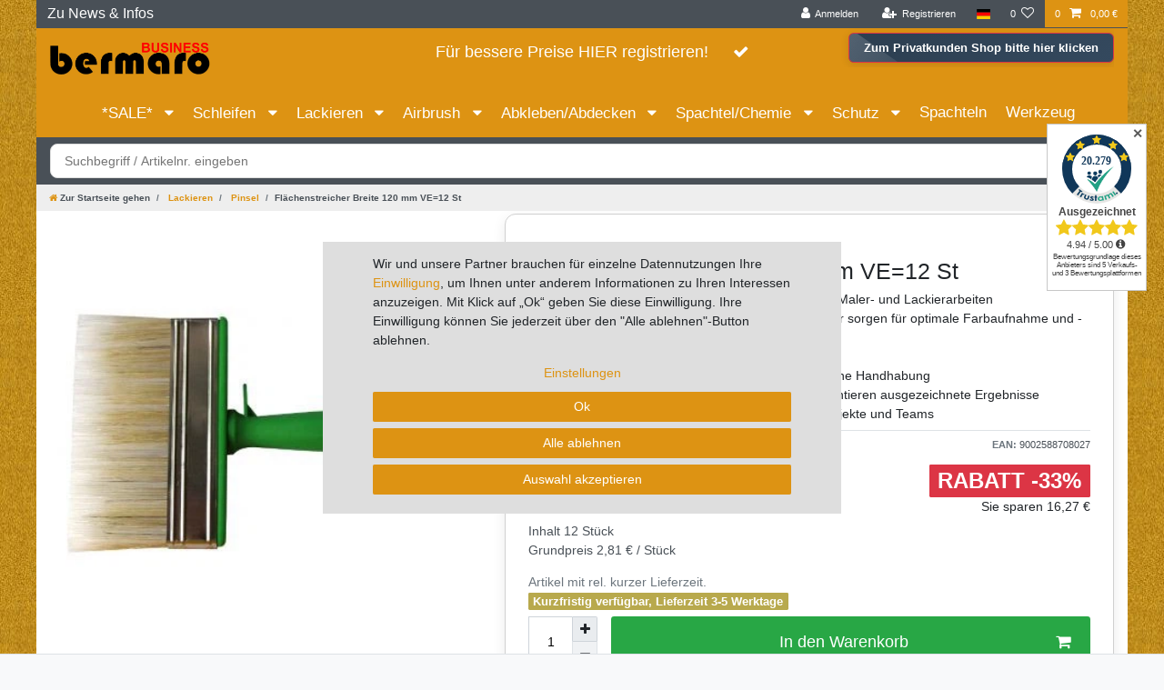

--- FILE ---
content_type: text/html; charset=UTF-8
request_url: https://b2b.bermaro.de/lackieren/pinsel/flaechenstreicher-breite-120-mm-ve-12-st/a-2771
body_size: 124127
content:






<!DOCTYPE html>

<html lang="de" data-framework="vue" prefix="og: http://ogp.me/ns#" class="icons-loading">

<head>
                        

    <script type="text/javascript">
    (function() {
        var _availableConsents = {"necessary.paypal-cookies":[true,["X-PP-SILOVER","X-PP-L7","tsrc","paypalplus_session_v2"],true],"necessary.consent":[true,[],null],"necessary.session":[true,[],null],"necessary.csrf":[true,["XSRF-TOKEN"],null],"necessary.shopbooster_cookie":[true,["plenty_cache"],null],"tracking.TawkTo":[false,["TawkConnectionTime","__tawkuuid"],false],"tracking.gtmGoogleAnalytics":[false,["\/^_gat_UA-\/","\/^_ga_\/","_ga","_gid","_gat","_gcl_au","_gcl_aw","\/^_gat_UA_\\S*\/","\/^_gat_UA-\\S*\/","\/^_gac_UA-\\S*\/","\/^_gac_UA_\\S*\/","\/^_dc_gtm_\\S*\/","\/^_gat_\\S*\/","\/^_gac_\\S*\/","AMP_TOKEN","__utma","__utmt","__utmb","__utmc","__utmz","__utmv","__utmx","__utmxx","_gaexp","_opt_awcid","_opt_awmid","_opt_awgid","_opt_awkid","_opt_utmc"],false],"tracking.gtmGoogleAds":[false,["IDE","1P_JAR","AID","ANID","CONSENT","DSID","DV","NID","APISID","HSID","SAPISID","SID","SIDCC","SSID","test_cookie","SEARCH_SAMESITE","__Secure-3PAPISID","__Secure-3PSID","__Secure-APISID","__Secure-HSID","__Secure-SSID"],false],"media.googleMaps":[null,[],null],"media.reCaptcha":[false,[],false],"convenience.languageDetection":[null,[],null]};
        var _allowedCookies = ["plenty_cache","XSRF-TOKEN","X-PP-SILOVER","X-PP-L7","tsrc","paypalplus_session_v2","plenty-shop-cookie","PluginSetPreview","SID_PLENTY_ADMIN_39189","PreviewCookie"] || [];

        window.ConsentManager = (function() {
            var _consents = (function() {
                var _rawCookie = document.cookie.split(";").filter(function (cookie) {
                    return cookie.trim().indexOf("plenty-shop-cookie=") === 0;
                })[0];

                if (!!_rawCookie) {
                    try {
                        _rawCookie = decodeURIComponent(_rawCookie);
                    } catch (e) {
                        document.cookie = "plenty-shop-cookie= ; expires = Thu, 01 Jan 1970 00:00:00 GMT"
                        return null;
                    }

                    try {
                        return JSON.parse(
                            _rawCookie.trim().substr("plenty-shop-cookie=".length)
                        );
                    } catch (e) {
                        return null;
                    }
                }
                return null;
            })();

            Object.keys(_consents || {}).forEach(function(group) {
                if(typeof _consents[group] === 'object' && _consents[group] !== null)
                {
                    Object.keys(_consents[group] || {}).forEach(function(key) {
                        var groupKey = group + "." + key;
                        if(_consents[group][key] && _availableConsents[groupKey] && _availableConsents[groupKey][1].length) {
                            Array.prototype.push.apply(_allowedCookies, _availableConsents[groupKey][1]);
                        }
                    });
                }
            });

            if(!_consents) {
                Object.keys(_availableConsents || {})
                    .forEach(function(groupKey) {
                        if(_availableConsents[groupKey] && ( _availableConsents[groupKey][0] || _availableConsents[groupKey][2] )) {
                            Array.prototype.push.apply(_allowedCookies, _availableConsents[groupKey][1]);
                        }
                    });
            }

            var _setResponse = function(key, response) {
                _consents = _consents || {};
                if(typeof key === "object" && typeof response === "undefined") {
                    _consents = key;
                    document.dispatchEvent(new CustomEvent("consent-change", {
                        detail: {key: null, value: null, data: key}
                    }));
                    _enableScriptsOnConsent();
                } else {
                    var groupKey = key.split(".")[0];
                    var consentKey = key.split(".")[1];
                    _consents[groupKey] = _consents[groupKey] || {};
                    if(consentKey === "*") {
                        Object.keys(_availableConsents).forEach(function(aKey) {
                            if(aKey.split(".")[0] === groupKey) {
                                _consents[groupKey][aKey.split(".")[1]] = response;
                            }
                        });
                    } else {
                        _consents[groupKey][consentKey] = response;
                    }
                    document.dispatchEvent(new CustomEvent("consent-change", {
                        detail: {key: key, value: response, data: _consents}
                    }));
                    _enableScriptsOnConsent();
                }
                if(!_consents.hasOwnProperty('_id')) {
                    _consents['_id'] = "f8f706057e4b99c66c10a2c9a0ead9b5c7ead725";
                }

                Object.keys(_availableConsents).forEach(function(key) {
                    if((_availableConsents[key][1] || []).length > 0) {
                        if(_isConsented(key)) {
                            _availableConsents[key][1].forEach(function(cookie) {
                                if(_allowedCookies.indexOf(cookie) < 0) _allowedCookies.push(cookie);
                            });
                        } else {
                            _allowedCookies = _allowedCookies.filter(function(cookie) {
                                return _availableConsents[key][1].indexOf(cookie) < 0;
                            });
                        }
                    }
                });

                document.cookie = "plenty-shop-cookie=" + JSON.stringify(_consents) + "; path=/; secure";
            };
            var _hasResponse = function() {
                return _consents !== null;
            };

            var _expireDate = function() {
                var expireSeconds = 0;
                                const date = new Date();
                date.setSeconds(date.getSeconds() + expireSeconds);
                const offset = date.getTimezoneOffset() / 60;
                date.setHours(date.getHours() - offset)
                return date.toUTCString();
            }
            var _isConsented = function(key) {
                var groupKey = key.split(".")[0];
                var consentKey = key.split(".")[1];

                if (consentKey === "*") {
                    return Object.keys(_availableConsents).some(function (aKey) {
                        var aGroupKey = aKey.split(".")[0];
                        return aGroupKey === groupKey && _isConsented(aKey);
                    });
                } else {
                    if(!_hasResponse()) {
                        return _availableConsents[key][0] || _availableConsents[key][2];
                    }

                    if(_consents.hasOwnProperty(groupKey) && _consents[groupKey].hasOwnProperty(consentKey))
                    {
                        return !!_consents[groupKey][consentKey];
                    }
                    else {
                        if(!!_availableConsents[key])
                        {
                            return _availableConsents[key][0];
                        }

                        console.warn("Cookie has been blocked due to not being registered: " + key);
                        return false;
                    }
                }
            };
            var _getConsents = function() {
                var _result = {};
                Object.keys(_availableConsents).forEach(function(key) {
                    var groupKey = key.split(".")[0];
                    var consentKey = key.split(".")[1];
                    _result[groupKey] = _result[groupKey] || {};
                    if(consentKey !== "*") {
                        _result[groupKey][consentKey] = _isConsented(key);
                    }
                });
                return _result;
            };
            var _isNecessary = function(key) {
                return _availableConsents.hasOwnProperty(key) && _availableConsents[key][0];
            };
            var _enableScriptsOnConsent = function() {
                var elementsToEnable = document.querySelectorAll("script[data-cookie-consent]");
                Array.prototype.slice.call(elementsToEnable).forEach(function(el) {
                    if(el.dataset && el.dataset.cookieConsent && el.type !== "application/javascript") {
                        var newScript = document.createElement("script");
                        if(el.src) {
                            newScript.src = el.src;
                        } else {
                            newScript.textContent = el.textContent;
                        }
                        el.parentNode.replaceChild(newScript, el);
                    }
                });
            };
            window.addEventListener("load", _enableScriptsOnConsent);
            
            return {
                setResponse: _setResponse,
                hasResponse: _hasResponse,
                isConsented: _isConsented,
                getConsents: _getConsents,
                isNecessary: _isNecessary
            };
        })();
    })();
</script>


    
<meta charset="utf-8">
<meta http-equiv="X-UA-Compatible" content="IE=edge">
<meta name="viewport" content="width=device-width, initial-scale=1">
<meta name="generator" content="plentymarkets" />
<meta name="format-detection" content="telephone=no"> 
<link rel="icon" type="image/x-icon" href="https://cdn03.plentymarkets.com/irjezq6bkesh/frontend/icons/Favicon_bermaro_b2b.ico">



            <link rel="canonical" href="https://b2b.bermaro.de/lackieren/pinsel/flaechenstreicher-breite-120-mm-ve-12-st/a-2771">
    
                        <link rel="alternate" hreflang="x-default" href="https://b2b.bermaro.de/lackieren/pinsel/flaechenstreicher-breite-120-mm-ve-12-st/a-2771"/>
                    <link rel="alternate" hreflang="de" href="https://b2b.bermaro.de/lackieren/pinsel/flaechenstreicher-breite-120-mm-ve-12-st/a-2771"/>
            
<style data-font="Custom-Font">
    
                
        .icons-loading .fa { visibility: hidden !important; }
</style>

<link rel="preload" href="https://cdn03.plentymarkets.com/irjezq6bkesh/plugin/23/ceres/css/ceres-icons.css" as="style" onload="this.onload=null;this.rel='stylesheet';">
<noscript><link rel="stylesheet" href="https://cdn03.plentymarkets.com/irjezq6bkesh/plugin/23/ceres/css/ceres-icons.css"></noscript>


<link rel="preload" as="style" href="https://cdn03.plentymarkets.com/irjezq6bkesh/plugin/23/ceres/css/ceres-base.css?v=0aa4f8ec48b0ba50080397c6f1808649a40b31a5">
    <link rel="stylesheet" href="https://cdn03.plentymarkets.com/irjezq6bkesh/plugin/23/ceres/css/ceres-base.css?v=0aa4f8ec48b0ba50080397c6f1808649a40b31a5">


<script type="application/javascript">
    /*! loadCSS. [c]2017 Filament Group, Inc. MIT License */
    /* This file is meant as a standalone workflow for
    - testing support for link[rel=preload]
    - enabling async CSS loading in browsers that do not support rel=preload
    - applying rel preload css once loaded, whether supported or not.
    */
    (function( w ){
        "use strict";
        // rel=preload support test
        if( !w.loadCSS ){
            w.loadCSS = function(){};
        }
        // define on the loadCSS obj
        var rp = loadCSS.relpreload = {};
        // rel=preload feature support test
        // runs once and returns a function for compat purposes
        rp.support = (function(){
            var ret;
            try {
                ret = w.document.createElement( "link" ).relList.supports( "preload" );
            } catch (e) {
                ret = false;
            }
            return function(){
                return ret;
            };
        })();

        // if preload isn't supported, get an asynchronous load by using a non-matching media attribute
        // then change that media back to its intended value on load
        rp.bindMediaToggle = function( link ){
            // remember existing media attr for ultimate state, or default to 'all'
            var finalMedia = link.media || "all";

            function enableStylesheet(){
                // unbind listeners
                if( link.addEventListener ){
                    link.removeEventListener( "load", enableStylesheet );
                } else if( link.attachEvent ){
                    link.detachEvent( "onload", enableStylesheet );
                }
                link.setAttribute( "onload", null );
                link.media = finalMedia;
            }

            // bind load handlers to enable media
            if( link.addEventListener ){
                link.addEventListener( "load", enableStylesheet );
            } else if( link.attachEvent ){
                link.attachEvent( "onload", enableStylesheet );
            }

            // Set rel and non-applicable media type to start an async request
            // note: timeout allows this to happen async to let rendering continue in IE
            setTimeout(function(){
                link.rel = "stylesheet";
                link.media = "only x";
            });
            // also enable media after 3 seconds,
            // which will catch very old browsers (android 2.x, old firefox) that don't support onload on link
            setTimeout( enableStylesheet, 3000 );
        };

        // loop through link elements in DOM
        rp.poly = function(){
            // double check this to prevent external calls from running
            if( rp.support() ){
                return;
            }
            var links = w.document.getElementsByTagName( "link" );
            for( var i = 0; i < links.length; i++ ){
                var link = links[ i ];
                // qualify links to those with rel=preload and as=style attrs
                if( link.rel === "preload" && link.getAttribute( "as" ) === "style" && !link.getAttribute( "data-loadcss" ) ){
                    // prevent rerunning on link
                    link.setAttribute( "data-loadcss", true );
                    // bind listeners to toggle media back
                    rp.bindMediaToggle( link );
                }
            }
        };

        // if unsupported, run the polyfill
        if( !rp.support() ){
            // run once at least
            rp.poly();

            // rerun poly on an interval until onload
            var run = w.setInterval( rp.poly, 500 );
            if( w.addEventListener ){
                w.addEventListener( "load", function(){
                    rp.poly();
                    w.clearInterval( run );
                } );
            } else if( w.attachEvent ){
                w.attachEvent( "onload", function(){
                    rp.poly();
                    w.clearInterval( run );
                } );
            }
        }


        // commonjs
        if( typeof exports !== "undefined" ){
            exports.loadCSS = loadCSS;
        }
        else {
            w.loadCSS = loadCSS;
        }
    }( typeof global !== "undefined" ? global : this ) );

    (function() {
        var checkIconFont = function() {
            if(!document.fonts || document.fonts.check("1em FontAwesome")) {
                document.documentElement.classList.remove('icons-loading');
            }
        };

        if(document.fonts) {
            document.fonts.addEventListener("loadingdone", checkIconFont);
            window.addEventListener("load", checkIconFont);
        }
        checkIconFont();
    })();
</script>

                    

<!-- Extend the existing style with a template -->
            <link rel="preload" href="https://cdn03.plentymarkets.com/irjezq6bkesh/plugin/23/blog/css/blog_entrypoint.css?v=211" as="style">
<link rel="stylesheet" href="https://cdn03.plentymarkets.com/irjezq6bkesh/plugin/23/blog/css/blog_entrypoint.css?v=211" media="print" onload="this.media='all'">


                            
<!-- Google Tag Manager Head -->
<script>
    dataLayer = [];
</script>
<script>
    window.addEventListener("load", function(event) {
        let cookieObj = gtmGetCookieValue("plenty-shop-cookie");
        gtmCheckScriptsOnConsent(cookieObj);
    });

    document.addEventListener("consent-change", function (event) {
        let cookieObj = event.detail.data;
        gtmCheckScriptsOnConsent(cookieObj);
    });

    function gtmGetCookieValue(cookieName) {
        const b = document.cookie.match('(^|;)\\s*' + cookieName + '\\s*=\\s*([^;]+)');
        if(b) {
            return JSON.parse(decodeURIComponent(b.pop()));
        }
    }

    function gtmInArray(needle, haystack) {
        let length = haystack.length;
        for (let i = 0; i < length; i++) {
            if (haystack[i] == needle) return true;
        }
        return false;
    }

    function gtmEnableScriptsOnConsent() {
        let el = document.getElementById('gtm-gtmAll');
        if (el) {
            let newScript = document.createElement("script");
            if (el.src) {
                newScript.src = el.src;
            } else {
                newScript.textContent = el.textContent;
            }
            el.parentNode.replaceChild(newScript, el);
        }
    }

    function gtmCheckScriptsOnConsent(cookieObj){
        let gtmConsents = ['gtmGoogleAnalytics', 'gtmProductList', 'gtmGoogleAds', 'gtmFacebook', 'gtmPinterest', 'gtmBilligerDe', 'gtmKelkoo', 'gtmPaypal', 'gtmAwin', 'gtmWebgains'];
        let gtmCustomConsents = ['gtmCustomCookieOne', 'gtmCustomCookieTwo', 'gtmCustomCookieThree', 'gtmCustomCookieFour', 'gtmCustomCookieFive', 'gtmCustomCookieSix', 'gtmCustomCookieSeven', 'gtmCustomCookieEight', 'gtmCustomCookieNine', 'gtmCustomCookieTen'];
        let gtmMergedConsents = gtmConsents.concat(gtmCustomConsents);
        let availableConsents = cookieObj;
        for (var availableConsentGroups in availableConsents) {
            if (typeof availableConsents[availableConsentGroups] === 'object') {
                for (var availableConsentEntries in availableConsents[availableConsentGroups]) {
                    if (availableConsents[availableConsentGroups][availableConsentEntries] === true) {
                        if (gtmInArray(availableConsentEntries, gtmMergedConsents)) {
                            gtmEnableScriptsOnConsent();
                            break;
                        }
                    }
                }
            }
        }
    }
</script>
    <script type="text/plain" id="gtm-gtmAll">
        (function (w, d, s, l, i) {
            w[l] = w[l] || [];
            w[l].push({
                'gtm.start':
                    new Date().getTime(), event: 'gtm.js'
            });
            var f = d.getElementsByTagName(s)[0],
                j = d.createElement(s), dl = l != 'dataLayer' ? '&l=' + l : '';
            j.async = true;
            j.src =
                'https://www.googletagmanager.com/gtm.js?id=' + i + dl;
            f.parentNode.insertBefore(j, f);
        })(window, document, 'script', 'dataLayer', 'GTM-TVGX67G');
    </script>
<!-- End Google Tag Manager Head-->

                    



            



    
    
                
    
    

    
    
    
    
    

                    


<meta name="robots" content="all">
    <meta name="description" content="Flächenstreicher für präzise Malerarbeiten, ideal für große Flächen. Langlebig mit Chinaborste und Polyester ✓ Jetzt entdecken!">
<meta property="og:title" content="Flächenstreicher Breite 120 mm  VE=12 St
         | Bermaro b2b - Shop für Geschäftskunden"/>
<meta property="og:type" content="article"/>
<meta property="og:url" content="https://b2b.bermaro.de/lackieren/pinsel/flaechenstreicher-breite-120-mm-ve-12-st/a-2771"/>
<meta property="og:image" content="https://cdn03.plentymarkets.com/irjezq6bkesh/item/images/2771/full/b0cc093e15cf895335b4211208595e90-0-0.jpg"/>
<meta property="thumbnail" content="https://cdn03.plentymarkets.com/irjezq6bkesh/item/images/2771/full/b0cc093e15cf895335b4211208595e90-0-0.jpg"/>

<script type="application/ld+json">
            {
                "@context"      : "https://schema.org/",
                "@type"         : "Product",
                "@id"           : "2865",
                "name"          : "Flächenstreicher Breite 120 mm  VE=12 St",
                "category"      : "Pinsel",
                "releaseDate"   : "",
                "image"         : "https://cdn03.plentymarkets.com/irjezq6bkesh/item/images/2771/full/b0cc093e15cf895335b4211208595e90-0-0.jpg",
                "identifier"    : "2865",
                "description"   : " Flächenstreicher 120 mm für Maler- und Lackierarbeiten Flächenstreicher 120 mm für professionelle Maler- und Lackierarbeiten Der Flächenstreicher mit einer Breite von 120 mm ist in einer Verkaufseinheit von 12 Stück erhältlich und stellt das ideale Werkzeug für alle Maler- und Lackierarbeiten dar, bei denen große Flächen effizient gestrichen werden müssen. Hohe Qualität und Langlebigkeit Die Borsten des Flächenstreichers sind aus einer hochwertigen Mischung von Chinaborste und Polyester gefertigt. Diese Kombination sorgt für eine hohe Elastizität sowie eine ausgezeichnete Farbaufnahme- und -abgabequalität, was zu einem gleichmäßigen Streichergebnis führt. Robuster und leichter Stiel Der grüne Stiel des Flächenstreichers ist aus robustem Kunststoff hergestellt, was das Werkzeug nicht nur leicht, sondern auch sehr langlebig macht. Die 120 mm Breite des Streichers ermöglicht ein effizientes Arbeiten und trägt zu einem professionellen Ergebnis bei. Perfekt für große Flächen Mit diesem Flächenstreicher können Sie mühelos große Flächen bearbeiten und sparen dabei Zeit. Seine spezielle Borstenmischung und die optimale Breite sind speziell für umfangreiche Maler- und Lackierarbeiten konzipiert. Finden Sie weitere hochwertige Malerwerkzeuge und Zubehör für Ihre Projekte in unserem Sortiment. ",
                "disambiguatingDescription" : "✓ 120 mm breiter Flächenstreicher für professionelle Maler- und Lackierarbeiten&lt;br&gt;
✓ Hochwertige Borsten aus Chinaborste und Polyester sorgen für optimale Farbaufnahme und -abgabe&lt;br&gt;
✓ Ideal für das effiziente Streichen großer Flächen&lt;br&gt;
✓ Robuster, leichter Kunststoff-Stiel in Grün für einfache Handhabung&lt;br&gt;
✓ Langlebigkeit und hohe Elastizität der Borsten garantieren ausgezeichnete Ergebnisse&lt;br&gt;
✓ Verpackungseinheit: 12 Stück – perfekt für Großprojekte und Teams",
                "manufacturer"  : {
                    "@type"         : "Organization",
                    "name"          : "Schuller"
                },
                "sku"           : "2865",
                "offers": {
                    "@type"         : "Offer",
                    "priceCurrency" : "EUR",
                    "price"         : "33.77",
                    "url"           : "https://b2b.bermaro.de/lackieren/pinsel/flaechenstreicher-breite-120-mm-ve-12-st/a-2771",
                    "priceSpecification":[
                                                    {
                                "@type": "UnitPriceSpecification",
                                "price": "50.04",
                                "priceCurrency": "EUR",
                                "priceType": "ListPrice",
                                "referenceQuantity": {
                                    "@type": "QuantitativeValue",
                                    "value": "12",
                                    "unitCode": "C62"
                                }
                            },
                                                {
                            "@type": "UnitPriceSpecification",
                            "price": "33.77",
                            "priceCurrency": "EUR",
                            "priceType": "SalePrice",
                            "referenceQuantity": {
                                "@type": "QuantitativeValue",
                                "value": "12",
                                "unitCode": "C62"
                            }
                        }

                    ],
                    "availability"  : "",
                    "itemCondition" : "https://schema.org/NewCondition"
                },
                "depth": {
                    "@type"         : "QuantitativeValue",
                    "value"         : "0"
                },
                "width": {
                    "@type"         : "QuantitativeValue",
                    "value"         : "0"
                },
                "height": {
                    "@type"         : "QuantitativeValue",
                    "value"         : "0"
                },
                "weight": {
                    "@type"         : "QuantitativeValue",
                    "value"         : "1680"
                }
            }
        </script>

<title>Flächenstreicher Breite 120 mm  VE=12 St
         | Bermaro b2b - Shop für Geschäftskunden</title>

            <link rel="stylesheet" href="https://cdn03.plentymarkets.com/irjezq6bkesh/plugin/23/cfourbasicwidgets/css/main.css" />
            <link rel="stylesheet" href="https://cdn03.plentymarkets.com/irjezq6bkesh/plugin/23/cfouritemquestions/css/main.min.css">
<script src='https://www.google.com/recaptcha/api.js'></script>
            <link rel="stylesheet" href="https://cdn03.plentymarkets.com/irjezq6bkesh/plugin/23/feedback/css/main.css" media="none" onload="if(media!='all')media='all'">
<noscript><link rel="stylesheet" href="https://cdn03.plentymarkets.com/irjezq6bkesh/plugin/23/feedback/css/main.css"></noscript>


            <link rel="stylesheet" href="https://cdn03.plentymarkets.com/irjezq6bkesh/plugin/23/multicontentwidget/css/multicontent.min.css" media="none" onload="if(media!='all')media='all'">
<noscript><link rel="stylesheet" href="https://cdn03.plentymarkets.com/irjezq6bkesh/plugin/23/multicontentwidget/css/multicontent.min.css"></noscript>

            <style>
.trustami_center{
	display:table; margin:0px auto;
}
.trustami_std{
	width: 100%;
}
.trustami_textOnly_content_inner > a{ 
	display: inline!important; 
}
.trustami-pm-widget p{
	padding:40px;
}
</style>
<script>
if (window.location.href.indexOf("isContentBuilder=") < 0) {
    var taWidgetImgHide = document.createElement('style');
    taWidgetImgHide.type = 'text/css';
    taWidgetImgHide.innerHTML = '.trustami-pm-widget p { display:none; }';
    var taWidgetStlHead = document.head || document.getElementsByTagName('head')[0];
    taWidgetStlHead.appendChild(taWidgetImgHide);
}
</script>
            <style>.trustami_center {margin: 0px auto;}
#trustamiProductStd, #trustamiProductReviews1, #trustamiProductReviews2 {margin-top: 5px;}
.trustami-pm-product-widget p{
	padding:40px;
}
</style>
<script>
if (window.location.href.indexOf("isContentBuilder=") < 0) {
    var taWidgetImgHide = document.createElement('style');
    taWidgetImgHide.type = 'text/css';
    taWidgetImgHide.innerHTML = '.trustami-pm-product-widget p { display:none; }';
    var taWidgetStlHead = document.head || document.getElementsByTagName('head')[0];
    taWidgetStlHead.appendChild(taWidgetImgHide);
}
</script>
            <style>
    #paypal_loading_screen {
        display: none;
        position: fixed;
        z-index: 2147483640;
        top: 0;
        left: 0;
        width: 100%;
        height: 100%;
        overflow: hidden;

        transform: translate3d(0, 0, 0);

        background-color: black;
        background-color: rgba(0, 0, 0, 0.8);
        background: radial-gradient(ellipse closest-corner, rgba(0,0,0,0.6) 1%, rgba(0,0,0,0.8) 100%);

        color: #fff;
    }

    #paypal_loading_screen .paypal-checkout-modal {
        font-family: "HelveticaNeue", "HelveticaNeue-Light", "Helvetica Neue Light", helvetica, arial, sans-serif;
        font-size: 14px;
        text-align: center;

        box-sizing: border-box;
        max-width: 350px;
        top: 50%;
        left: 50%;
        position: absolute;
        transform: translateX(-50%) translateY(-50%);
        cursor: pointer;
        text-align: center;
    }

    #paypal_loading_screen.paypal-overlay-loading .paypal-checkout-message, #paypal_loading_screen.paypal-overlay-loading .paypal-checkout-continue {
        display: none;
    }

    .paypal-checkout-loader {
        display: none;
    }

    #paypal_loading_screen.paypal-overlay-loading .paypal-checkout-loader {
        display: block;
    }

    #paypal_loading_screen .paypal-checkout-modal .paypal-checkout-logo {
        cursor: pointer;
        margin-bottom: 30px;
        display: inline-block;
    }

    #paypal_loading_screen .paypal-checkout-modal .paypal-checkout-logo img {
        height: 36px;
    }

    #paypal_loading_screen .paypal-checkout-modal .paypal-checkout-logo img.paypal-checkout-logo-pp {
        margin-right: 10px;
    }

    #paypal_loading_screen .paypal-checkout-modal .paypal-checkout-message {
        font-size: 15px;
        line-height: 1.5;
        padding: 10px 0;
    }

    #paypal_loading_screen.paypal-overlay-context-iframe .paypal-checkout-message, #paypal_loading_screen.paypal-overlay-context-iframe .paypal-checkout-continue {
        display: none;
    }

    .paypal-spinner {
        height: 30px;
        width: 30px;
        display: inline-block;
        box-sizing: content-box;
        opacity: 1;
        filter: alpha(opacity=100);
        animation: rotation .7s infinite linear;
        border-left: 8px solid rgba(0, 0, 0, .2);
        border-right: 8px solid rgba(0, 0, 0, .2);
        border-bottom: 8px solid rgba(0, 0, 0, .2);
        border-top: 8px solid #fff;
        border-radius: 100%
    }

    .paypalSmartButtons div {
        margin-left: 10px;
        margin-right: 10px;
    }
</style>                <style>body {
   background-image: url(https://cdn03.plentymarkets.com/irjezq6bkesh/frontend/b2b_bermaro/Bilder/Background/Neuer_Hintergrund_b2b_Webshop_b2b.bermaro.de_.jpg);
}

.container-max  {
   background-color: white
}

.flex-row-reverse {
   background-color: #495057
}

.breadcrumb {
    font-size: 10px;
}

.category-title  {
   font-weight: bold;
}

/* ============================================
   PERFORMANCE OPTIMIERUNG - KORRIGIERT
   Header/Navigation von Animation-Block ausnehmen
   ============================================ */
@media (prefers-reduced-motion: reduce) {
    .container-max *:not(#page-header):not(.navbar):not(.navbar *) {
        animation: none !important;
        transition: none !important;
    }
}

/* Header darf weiter animieren */
#page-header,
#page-header *,
.navbar,
.navbar *,
.main-navbar-collapsable,
.main-navbar-collapsable * {
    transition: all 0.3s ease !important;
}

/* ============================================
   LOGO VEREINHEITLICHUNG
   Überall das gleiche Logo verwenden
   ============================================ */
.navbar-brand img,
.brand-wrapper img,
.navbar-brand.py-2 img {
    content: url(https://cdn03.plentymarkets.com/irjezq6bkesh/frontend/logos/bermaro_b2b_png_Logo_fuer_b2b_Shop.png) !important;
}

/* ============================================
   MOBILE MENÜ COLLAPSE FIX - KORRIGIERT
   ============================================ */
@media (max-width: 991px) {
    /* Bootstrap Collapse Funktionalität OHNE !important */
    .navbar-collapse:not(.show) {
        display: none;
    }
    
    .navbar-collapse.show {
        display: block;
    }
    
    /* Collapse Animation erlauben */
    .navbar-collapse {
        transition: height 0.35s ease;
    }
    
    .collapsing {
        position: relative;
        height: 0;
        overflow: hidden;
        transition: height 0.35s ease;
    }
    
    /* Menü-Button Styling */
    .navbar-toggler {
        background-color: rgba(255, 255, 255, 0.1);
        border: 1px solid rgba(255, 255, 255, 0.3);
    }
    
    .navbar-toggler:focus {
        box-shadow: none;
        border-color: rgba(255, 255, 255, 0.5);
    }
    
    /* Dropdown Menü Anpassungen */
    .main-navbar-collapsable {
        width: 100%;
        background: #dd9313;
    }
    
    .main-navbar-collapsable .mainmenu {
        flex-direction: column;
        padding: 10px 0;
    }
    
    .main-navbar-collapsable .mainmenu > li {
        width: 100%;
    }
}

/* ## COOKIE_BANNER BEGIN ## */

.cookie-bar .container-max {
    position: fixed;
    right: 0;
    bottom: 0;
    left: 0;
    z-index: 1030;
    height: 100%;
    background-color: transparent !important;
    max-width: 100%;
    width: 600px;
    top: 25%;
}

.cookie-bar .container-max .row {
    max-width: 100%;
    padding: 0;
    margin-right: auto;
    margin-left: auto;
    margin-top: 15%;
    width: 600px;
    background:#dedede;
}

.cookie-bar .container-max .row.py-3 {
    padding: 40px;
}

.cookie-bar .col-12.col-md-8{
    max-width: 100%;
    flex: 0 0 100%;
}

.cookie-bar .col-12.col-md-8 > div {
    text-align:center;
    margin-top:15px;
}

.cookie-bar .col-12.col-md-4.pt-3.pt-md-0{
    max-width: 100%;
    flex: 0 0 100%;
    margin-top: 10px;
}

.cookie-bar .btn.btn-primary.btn-block.btn-appearance{
    width: 100%;
}

.cookie-bar a{
    color: #dd9313 !important;
}

.cookie-bar .custom-control.custom-switch.custom-control-appearance.d-md-inline-block.mr-3{
    display: none !important;
}
.cookie-bar .button-order-3 {
    color: #fff;
    background-color: #dd9313;
    border-color: #dd9313;
}

/* ## COOKIE_BANNER END ## */

#page-header .container-max{
    background: transparent;
}

@media (min-width: 992px){
    #page-header .pr-lg-3, .px-lg-3 {
        padding-right: 0rem !important;
    }
}

.navbar-brand img {
    max-height: 4rem;
}

@media (min-width: 992px) and (max-width: 1072px){
    .navbar-brand img {
        max-height: 1.45rem;
    }
}

.header-trust img{
    max-width: 60px;
    padding-top: 5px;
    padding-bottom: 5px;
}

#page-header hr{
    display: none;
}
@media (min-width: 992px){
    .brand-wrapper.px-lg-3{
        display: none;
    }

    .navbar-brand.py-2{
        display: none;
    }

    .navbar-brand{
        display: block;
    }

    .filter-mobilansicht{
        display: none;
    }
}
@media (max-width: 991px){
    .brand-wrapper.px-lg-3{
        display: block;
    }

    .navbar-brand.py-2{
        display: block;
        padding-left: 10px;
    }

    .navbar-brand{
        display: none;
    }

    .top-bar, .navbar {
        background-color: #dd9313 !important;
    }

    .filter-desktopansicht{
        display: none;
    }
}

@media (max-width: 767px){
    .header-trust{
        display: none;
    }
}

.main-navbar-collapsable .mainmenu {
    justify-content: flex-start;
    background: #dd9313;
}

.header-b2b {
    padding-top: 5px;
}

.main-navbar-collapsable .mainmenu>li>a {
    color: #fff;
    font-size: 17.5px;
}

.megamenu .collapse {
    background-color: #dd9313;
}

.megamenu .level1 a {
    color: #fff !important;
    font-weight: bold;
    font-size: 15px;
}

.megamenu .level2 a {
    color: #ddd !important;
}

.megamenu .level3 a {
    color: #ddd !important;
}

.megamenu .level1 a:hover {
    color: #000 !important;
}

.megamenu .level2 a:hover {
    color: #000 !important;
}

.megamenu .level3 a:hover {
    color: #000 !important;
}

.page-category .widget-primary .bg-appearance {
    color: #dd9313 !important;
    font-weight: bold;
    background-color: #fff!important;
}

.top-bar, .navbar {
    background-color: transparent;
}

.breadcrumbs {
    background-color: #eee;
    max-width: 100%;
    left: 0 !important;
    font-weight: bold;
}

.breadcrumb {
    font-weight: bold;
}

.category-title {
    font-size: 2rem;
}

.navbar.header-fw.p-0.border-bottom {
    border-bottom: 0px solid #dee2e6 !important;
}

.widget-step-by-step-navigation.widget-none span {
    color: #fff;
}

.widget-step-by-step-navigation .nav-text {
    background-color: #dd9313 ;
}

.page-home-category .widget-primary .bg-appearance {
    color: #fff !important;
    background-color: #dd9313 !important;
}

.footer {
    color: #fff;
    background: #495057 !important;
}

.footer a{
    color: #fff;
}

.footer .widget-link-list .widget-inner a {
    color: #fff;
}

.single.container-max.page-content{
    margin-top: -25px;
}

/* KORRIGIERT: Position fixed statt absolute für Sticky-Header */
.header-trusted-leiste.fixed-top{
    position: fixed !important;
    z-index: 1001;
}

.header-container>.widget {
    background-color: #dd9313;
}

.breadcrumbs {
    position: absolute;
}

.header-b2b{
    text-align: right;
}

.megamenu .collapse {
    -webkit-column-count: 3;
    -moz-column-count: 3;
    column-count: 3;
}

/* ### ANPASSUNG LOGIN, REGSITRIEREN, WUNSCHLISTE, BESTELLBESTÄTIGUNG ABSTAND BEGIN ### */

.page-login .mb-5, .page-login .my-5 {
    margin-bottom: 0 !important;
}

.page-register .mb-5, .page-register .my-5 {
    margin-bottom: 0 !important;
}

.page-wish-list .mb-5, .wish-list .my-5 {
    margin-bottom: 0 !important;
}

.page-login h1 {
    padding-top: 15px;
    padding-bottom: 15px;
}

.page-register h1 {
    padding-top: 15px;
}

.page-confirmation h1{
    padding-top: 15px;
}

/* ### ANPASSUNG LOGIN, REGSITRIEREN, WUNSCHLISTE, BESTELLBESTÄTIGUNG ABSTAND END ### */

/* ### ANPASSUNG LÄNDERAUSWAHL BEGIN ### */

#countrySettings .container-max .row{
     background-color: #212529;
}

/* ### ANPASSUNG LÄNDERAUSWAHL END ### */

.single.container-max.page-content{
    margin-top: -25px;
}

.navbar .container-max {
    background: #dd9313 !important;
}
@media screen and (min-width: 768px) {
  #rmOrganism .rmPopup__container .rmPopup.rmPopup--modal {
    top: 25% !important;
  }
}

.suchleiste .blog-entrypoint {
    display: none;
}

.blog-entrypoint a {
    font-size: 16px;
    color: #fff;
}

.top-bar .container-max .row {
    max-height: 31px;
}

.top-bar.suchleiste .container-max .row {
    max-height: unset;
}

.top-bar .controls-list.blog-entrypoint {
    margin-left: 12px;
    margin-top: 3px;
}

.blog-wrapper {
    background: transparent;
}

.blog-header {
    background-color: transparent;
    border-bottom: #f1f1f1 solid 0px;
    padding: 0;
}

.blog-wrapper .blog-header .container-max .row {
    display: inline;
    text-align: center;
}

.blog-header .blog-category-name {
    font-weight: bold;
}


.badge-offer {
  font-size: 24px;
  text-align: right;
 }

.badge-offer.small {
  font-size: 10px;
}

.Rabatt_am_Preis {
  text-align: right;
}

.button-container {
    text-align: right;
}

.Bestandsanzeige-im-Shop {
  text-align: left;
  color: #6c757d ;
}

.badge.badge-bundle.bg-info {
	display: none;
}

/* ============================================
   VERFÜGBARKEITSSTUFEN
   ============================================ */
.availability-1 {
    background-color: #28a745;
}

.availability-2 {
    background-color: #5fbf4a;
}

.availability-3 {
    background-color: #b8a94d;
}

.availability-4 {
    background-color: #ff9800;
}

.availability-5 {
    background-color: #ff8a42;
}

.availability-6 {
    background-color: #ff5733;
}

.availability-7 {
    background-color: #ff0000;
}

.availability-8 {
    background-color: #b20000;
}

@media (min-width: 1200px) {
    .main-navbar-collapsable .mainmenu {
        display: flex;
        flex-wrap: nowrap;
        white-space: nowrap;
        justify-content: flex-start;
        overflow: hidden;
    }

    .main-navbar-collapsable .mainmenu > li {
        flex-shrink: 0;
    }

    .main-navbar-collapsable .mainmenu > li > a {
        font-size: 17px;
        padding: 1rem 0.75rem;
        white-space: nowrap;
    }
}

/* Versteckt alle "über X mal bestellt" Tags basierend auf der Widget-Struktur */
a[href*="bestellt"] {
    display: none !important;
}

/* ============================================
   SUCHLEISTE MIT ABGERUNDETEN ECKEN
   ============================================ */
.search-input,
.form-control[type="search"],
input[type="search"],
#search-form input,
.search-box input,
input.form-control {
    border-radius: 8px !important;
    border: 1px solid #ddd !important;
    padding: 10px 15px !important;
    font-size: 14px !important;
    transition: all 0.3s ease !important;
}

.search-input:focus,
.form-control[type="search"]:focus,
input[type="search"]:focus {
    outline: none !important;
    border-color: #dd9313 !important;
    box-shadow: 0 0 0 3px rgba(221, 147, 19, 0.1) !important;
}

.search-submit,
.search-button,
button[type="submit"] {
    border-radius: 8px !important;
    transition: all 0.3s ease !important;
}

.input-group .form-control:first-child {
    border-radius: 8px 0 0 8px !important;
}

.input-group .btn:last-child {
    border-radius: 0 8px 8px 0 !important;
}

/* ============================================
   B2B SHOP BUTTON - DEZENTE B2B VERSION
   ============================================ */
.header-b2b a {
    position: relative !important;
    overflow: hidden !important;
    border-radius: 6px !important;
    box-shadow: 0 2px 8px rgba(34, 34, 34, 0.15) !important;
    background: #2c3e50 !important;
    background-image: linear-gradient(135deg, #2c3e50 0%, #34495e 100%) !important;
    color: #ffffff !important;
    padding: 8px 16px !important;
    font-weight: 600 !important;
    font-size: 13px !important;
    text-decoration: none !important;
    line-height: 1.2 !important;
    display: inline-block !important;
    transition: all 0.3s ease !important;
    z-index: 10 !important;
}

.header-b2b {
    background: transparent !important;
    background-color: transparent !important;
    background-image: none !important;
    box-shadow: none !important;
    border: none !important;
    text-align: right !important;
    padding: 5px 0 !important;
    display: block !important;
}

.header-b2b a::before {
    content: "";
    position: absolute;
    top: -50%;
    left: -100%;
    width: 90%;
    height: 200%;
    background: linear-gradient(
        90deg,
        transparent,
        rgba(255, 255, 255, 0.2),
        transparent
    );
    transform: rotate(35deg);
    animation: glanz-effekt-b2b 6s infinite;
    z-index: 20;
    pointer-events: none;
}

@keyframes glanz-effekt-b2b {
    0% {
        left: -100%;
    }
    100% {
        left: 120%;
    }
}

.header-b2b a:hover {
    box-shadow: 0 3px 12px rgba(34, 34, 34, 0.25) !important;
    background-image: linear-gradient(135deg, #34495e 0%, #4a5f7a 100%) !important;
    transform: translateY(-1px) !important;
    color: #ffffff !important;
}

@media (max-width: 768px) {
    .header-b2b a {
        font-size: 12px !important;
        padding: 6px 12px !important;
    }
}

/* ============================================
   PRODUKT-HIGHLIGHT CONTAINER
   ============================================ */
.produkt-highlight {
    border-radius: 12px !important;
    border: 1px solid #d0d0d0 !important;
    box-shadow: 0 4px 15px rgba(0, 0, 0, 0.08) !important;
    background-color: #ffffff !important;
    padding: 25px !important;
    transition: all 0.3s ease !important;
}

.produkt-highlight:hover {
    box-shadow: 0 6px 20px rgba(0, 0, 0, 0.12) !important;
    transform: translateY(-2px) !important;
}

/* ============================================
   TAB-BESCHREIBUNG STYLING
   ============================================ */
.tab-beschreibung {
    margin-bottom: -1px !important;
}

.tab-beschreibung .nav-link,
.tab-beschreibung li a {
    border-radius: 12px 12px 0 0 !important;
    border: 1px solid #d0d0d0 !important;
    border-bottom: none !important;
    background-color: #f5f5f5 !important;
    padding: 12px 25px !important;
    margin-right: 5px !important;
    transition: all 0.3s ease !important;
}

.tab-beschreibung .nav-link.active,
.tab-beschreibung li.active a {
    background-color: #ffffff !important;
    box-shadow: 0 -2px 8px rgba(0, 0, 0, 0.05) !important;
}

.tab-beschreibung-content,
.tab-content {
    border-radius: 0 12px 12px 12px !important;
    border: 1px solid #d0d0d0 !important;
    box-shadow: 0 4px 15px rgba(0, 0, 0, 0.08) !important;
    background-color: #ffffff !important;
    padding: 25px !important;
    transition: all 0.3s ease !important;
}

.tab-beschreibung-content:hover,
.tab-content:hover {
    box-shadow: 0 6px 20px rgba(0, 0, 0, 0.12) !important;
    transform: translateY(-2px) !important;
}

.tab-beschreibung .nav-link:hover:not(.active) {
    background-color: #fafafa !important;
    transform: translateY(-1px) !important;
}

/* ============================================
   BEGRENZTE STÜCKZAHL - B2B DEZENT
   ============================================ */
.begrenzte-stueckzahl,
div.begrenzte-stueckzahl,
.begrenzte-stueckzahl.badge,
[class*="begrenzte-stueckzahl"] {
    border-radius: 6px !important;
    background: linear-gradient(135deg, #dc3545 0%, #a02530 100%) !important;
    color: #ffffff !important;
    padding: 6px 20px !important;
    font-weight: 600 !important;
    font-size: 13px !important;
    text-align: center !important;
    line-height: 1.2 !important;
    height: auto !important;
    min-height: 32px !important;
    text-shadow: 0 1px 2px rgba(0, 0, 0, 0.2) !important;
    box-shadow: 0 2px 8px rgba(220, 53, 69, 0.2) !important;
    margin: 12px 0 !important;
    position: relative !important;
    display: block !important;
    box-sizing: border-box !important;
    animation: breathing-b2b 4s ease-in-out infinite !important;
}

.begrenzte-stueckzahl::after,
div.begrenzte-stueckzahl::after {
    content: "";
    position: absolute;
    top: -2px;
    left: -2px;
    right: -2px;
    bottom: -2px;
    background: linear-gradient(135deg, #ff6b6b, #ff4757);
    border-radius: 8px;
    opacity: 0.3;
    z-index: -1;
    filter: blur(6px);
    animation: glow-b2b 4s ease-in-out infinite;
}

@keyframes breathing-b2b {
    0%, 100% {
        transform: scale(1);
    }
    50% {
        transform: scale(1.01);
    }
}

@keyframes glow-b2b {
    0%, 100% {
        opacity: 0.2;
        filter: blur(6px);
    }
    50% {
        opacity: 0.3;
        filter: blur(8px);
    }
}

.begrenzte-stueckzahl:hover {
    transform: scale(1.02) !important;
    box-shadow: 0 3px 12px rgba(220, 53, 69, 0.3) !important;
}

@media (max-width: 768px) {
    .begrenzte-stueckzahl,
    div.begrenzte-stueckzahl {
        font-size: 12px !important;
        padding: 5px 16px !important;
        min-width: 44px !important;
        min-height: 44px !important;
    }
}

/* ============================================
   LAGERWARE LIEFERBAR - B2B DEZENT
   ============================================ */
.lagerware-lieferbar,
div.lagerware-lieferbar,
[class*="lagerware-lieferbar"] {
    border-radius: 6px !important;
    background: linear-gradient(135deg, #28a745 0%, #1e7e34 100%) !important;
    color: #ffffff !important;
    padding: 6px 20px !important;
    font-weight: 600 !important;
    font-size: 13px !important;
    text-align: center !important;
    line-height: 1.2 !important;
    height: auto !important;
    min-height: 32px !important;
    text-shadow: 0 1px 2px rgba(0, 0, 0, 0.15) !important;
    box-shadow: 0 2px 8px rgba(40, 167, 69, 0.2) !important;
    margin: 12px 0 !important;
    position: relative !important;
    display: inline-block !important;
    box-sizing: border-box !important;
    animation: breathing-green-b2b 4s ease-in-out infinite !important;
}

.lagerware-lieferbar::after,
div.lagerware-lieferbar::after {
    content: "";
    position: absolute;
    top: -2px;
    left: -2px;
    right: -2px;
    bottom: -2px;
    background: linear-gradient(135deg, #5cb85c, #28a745);
    border-radius: 8px;
    opacity: 0.3;
    z-index: -1;
    filter: blur(6px);
    animation: glow-green-b2b 4s ease-in-out infinite;
}

@keyframes breathing-green-b2b {
    0%, 100% {
        transform: scale(1);
    }
    50% {
        transform: scale(1.01);
    }
}

@keyframes glow-green-b2b {
    0%, 100% {
        opacity: 0.2;
        filter: blur(6px);
    }
    50% {
        opacity: 0.3;
        filter: blur(8px);
    }
}

.lagerware-lieferbar:hover {
    transform: scale(1.02) !important;
    box-shadow: 0 3px 12px rgba(40, 167, 69, 0.3) !important;
}

@media (max-width: 768px) {
    .lagerware-lieferbar,
    div.lagerware-lieferbar {
        font-size: 12px !important;
        padding: 5px 16px !important;
        min-width: 44px !important;
        min-height: 44px !important;
    }
}

/* ============================================
   BESTSELLER BADGES - B2B VERSION
   ============================================ */
.bestseller-wrapper {
    position: relative;
    display: inline-block;
}

.bestseller-icon {
    width: 60px;
    height: 60px;
    border-radius: 12px;
    display: flex;
    flex-direction: column;
    align-items: center;
    justify-content: center;
    box-shadow: 0 2px 8px rgba(0,0,0,0.15);
    transition: all 0.2s ease;
    position: relative;
    overflow: hidden;
    cursor: pointer;
}

.product-image-wrapper .bestseller-wrapper {
    position: absolute;
    top: 10px;
    right: 10px;
    z-index: 10;
}

.bestseller-icon:hover {
    transform: scale(1.03) rotate(2deg);
    box-shadow: 0 3px 12px rgba(0,0,0,0.2);
}

.bestseller-icon .icon { 
    font-size: 24px; 
    margin-bottom: 2px; 
    line-height: 1;
}

.bestseller-icon .number { 
    font-size: 14px; 
    font-weight: 900; 
    color: white; 
    line-height: 1;
}

.bestseller-tooltip {
    position: absolute;
    bottom: 100%;
    left: 50%;
    transform: translateX(-50%);
    background: #333;
    color: white;
    padding: 6px 12px;
    border-radius: 6px;
    font-size: 11px;
    font-weight: 600;
    white-space: nowrap;
    opacity: 0;
    pointer-events: none;
    transition: all 0.3s ease;
    margin-bottom: 8px;
}

.bestseller-wrapper:hover .bestseller-tooltip {
    opacity: 1;
    transform: translateX(-50%) translateY(-3px);
}

/* B2B: Dezentere Puls-Animation */
.pulse-effect-b2b { 
    animation: pulse-b2b 3s ease-in-out infinite; 
}

@keyframes pulse-b2b {
    0%, 100% { box-shadow: 0 2px 8px rgba(0,0,0,0.15); }
    50% { box-shadow: 0 2px 12px rgba(0,0,0,0.2); }
}

/* Permanenter Glanz-Effekt - dezenter für B2B */
.bestseller-icon::before {
    content: '';
    position: absolute;
    top: -100%;
    left: -100%;
    width: 300%;
    height: 300%;
    background: linear-gradient(45deg, transparent 30%, rgba(255,255,255,0.08) 50%, transparent 70%);
    animation: shine-permanent-b2b 4s linear infinite;
}

@keyframes shine-permanent-b2b {
    0% { transform: translateX(-100%) translateY(-100%) rotate(45deg); }
    100% { transform: translateX(100%) translateY(100%) rotate(45deg); }
}

/* B2B Farbverläufe - Professioneller */
.bestseller-5, .level-5 { 
    background: linear-gradient(135deg, #6c757d, #5a6268) !important;
}

.bestseller-10, .level-10 { 
    background: linear-gradient(135deg, #007bff, #0056b3) !important;
}

.bestseller-25, .level-25 { 
    background: linear-gradient(135deg, #17a2b8, #117a8b) !important;
}

.bestseller-50, .level-50 { 
    background: linear-gradient(135deg, #28a745, #1e7e34) !important;
}

.bestseller-100, .level-100 { 
    background: linear-gradient(135deg, #ffc107, #e0a800) !important;
}

.bestseller-250, .level-250 { 
    background: linear-gradient(135deg, #fd7e14, #dc6502) !important;
}

.bestseller-500, .level-500 { 
    background: linear-gradient(135deg, #dc3545, #bd2130) !important;
}

.bestseller-1000, .level-1000 { 
    background: linear-gradient(135deg, #343a40, #23272b) !important;
    box-shadow: 0 2px 8px rgba(0,0,0,0.3) !important;
}

/* Textfarbe-Anpassungen für Kontrast */
.bestseller-100 .number,
.level-100 .number { 
    color: #333 !important; 
    text-shadow: 0 1px 2px rgba(255,255,255,0.5) !important; 
}

/* Mobile Anpassung */
@media (max-width: 768px) {
    .bestseller-icon {
        width: 50px;
        height: 50px;
    }
    .bestseller-icon .icon { font-size: 20px; }
    .bestseller-icon .number { font-size: 12px; }
}

/* Versteckt alle "über X mal bestellt" Tags */
a[href*="bestellt"] {
    display: none !important;
}

/* Container für Badge - rechtsbündig */
.bestseller-badget {
    text-align: right !important;
    display: block !important;
    width: 100% !important;
}

.badge-container {
    position: relative;
    display: inline-block !important;
    margin-left: auto !important;
}

/* Schwarzer Banner mit "Verkäufe pro Woche" */
.week-banner {
    position: absolute;
    bottom: -8px;
    left: 50%;
    transform: translateX(-50%);
    background: #333;
    color: white;
    padding: 3px 12px;
    border-radius: 10px;
    font-size: 9px;
    font-weight: 600;
    white-space: nowrap;
    box-shadow: 0 2px 4px rgba(0,0,0,0.2);
    z-index: 1;
}

/* Hover Tooltip */
.hover-tooltip {
    position: absolute;
    bottom: 100%;
    left: 50%;
    transform: translateX(-50%);
    background: #333;
    color: white;
    padding: 8px 12px;
    border-radius: 8px;
    font-size: 12px;
    font-weight: 500;
    white-space: nowrap;
    opacity: 0;
    pointer-events: none;
    transition: all 0.3s ease;
    margin-bottom: 10px;
    box-shadow: 0 3px 10px rgba(0,0,0,0.3);
    z-index: 10;
}

.hover-tooltip::after {
    content: '';
    position: absolute;
    top: 100%;
    left: 50%;
    transform: translateX(-50%);
    border: 6px solid transparent;
    border-top-color: #333;
}

.badge-container:hover .hover-tooltip {
    opacity: 1;
    transform: translateX(-50%) translateY(-3px);
}

/* ============================================
   STERN-EXPLOSION BADGES - B2B VERSION
   ============================================ */
.star-burst-badge {
    width: 75px;
    height: 75px;
    position: relative;
    cursor: pointer;
    margin: 0 auto;
}

.star-container {
    width: 100%;
    height: 100%;
    border-radius: 50%;
    display: flex;
    align-items: center;
    justify-content: center;
    position: relative;
    overflow: hidden;
    box-shadow: 0 2px 8px rgba(0,0,0,0.15);
    transition: all 0.3s ease;
}

.star-container:hover {
    transform: scale(1.03);
    box-shadow: 0 3px 12px rgba(0,0,0,0.2);
}

.main-star {
    font-size: 32px;
    z-index: 2;
    animation: starPulse-b2b 3s ease-in-out infinite;
    filter: drop-shadow(0 0 3px rgba(255,255,255,0.3));
}

@keyframes starPulse-b2b {
    0%, 100% { transform: scale(1); }
    50% { transform: scale(1.08); }
}

.star-number {
    position: absolute;
    font-size: 12px;
    font-weight: 900;
    color: white;
    text-shadow: 0 1px 3px rgba(0,0,0,0.5);
    z-index: 3;
}

.mini-stars {
    position: absolute;
    width: 100%;
    height: 100%;
    animation: rotate 15s linear infinite;
}

.mini-star {
    position: absolute;
    font-size: 10px;
    opacity: 0.6;
    animation: twinkle-b2b 3s ease-in-out infinite;
}

@keyframes twinkle-b2b {
    0%, 100% { opacity: 0.6; transform: scale(1); }
    50% { opacity: 0.9; transform: scale(1.1); }
}

.mini-star:nth-child(1) { top: 10%; left: 50%; transform: translateX(-50%); }
.mini-star:nth-child(2) { top: 25%; right: 15%; animation-delay: 0.5s; }
.mini-star:nth-child(3) { bottom: 25%; right: 15%; animation-delay: 1s; }
.mini-star:nth-child(4) { bottom: 10%; left: 50%; transform: translateX(-50%); animation-delay: 1.5s; }
.mini-star:nth-child(5) { bottom: 25%; left: 15%; animation-delay: 2s; }
.mini-star:nth-child(6) { top: 25%; left: 15%; animation-delay: 2.5s; }

@keyframes rotate {
    from { transform: rotate(0deg); }
    to { transform: rotate(360deg); }
}

/* B2B Glow-Effekt für höhere Stufen */
.glow-effect-b2b {
    animation: glow-b2b-special 3s ease-in-out infinite;
}

@keyframes glow-b2b-special {
    0%, 100% { 
        box-shadow: 
            0 2px 8px rgba(0,0,0,0.15),
            0 0 15px rgba(255,255,255,0.2);
    }
    50% { 
        box-shadow: 
            0 2px 10px rgba(0,0,0,0.2),
            0 0 20px rgba(255,255,255,0.3);
    }
}

/* Glanz-Effekt für Sterne - dezenter */
.star-container::before {
    content: '';
    position: absolute;
    top: -100%;
    left: -100%;
    width: 300%;
    height: 300%;
    background: linear-gradient(45deg, transparent 30%, rgba(255,255,255,0.15) 50%, transparent 70%);
    animation: shine-permanent-b2b 4s linear infinite;
}

/* ============================================
   HEADROOM SCROLL-COLLAPSE UNTERSTÜTZUNG
   ============================================ */
.headroom,
#page-header.headroom {
    position: relative;
    will-change: transform;
    transition: transform 0.2s ease-in-out;
    z-index: 1000;
}

.headroom--unpinned,
#page-header.headroom--unpinned {
    transform: translateY(-100%);
}

.headroom--pinned,
#page-header.headroom--pinned {
    transform: translateY(0);
}

/* Header bleibt oben ohne Spalt */
#page-header {
    top: 0;
}

/* ================================
   B2B SCROLL-HEADER FIX – PATCH
   (am Ende des B2B-CSS einfügen)
   ================================ */

/* 0) Basisschutz: Header sauber über dem Inhalt */
#page-header { z-index: 1000; }

/* 1) Wenn "Bewegung reduzieren" aktiv ist:
      nicht global alles abschalten, sondern
      dem Header minimale Transition erlauben. */
@media (prefers-reduced-motion: reduce) {
  /* vorh. Globalregel wird durch spätere, gleichwichtige Deklaration überschrieben */
  #page-header,
  #page-header * {
    transition: transform .2s ease-in-out !important; /* Headroom/Sticky braucht das */
  }
}

/* 2) Headroom/Sticky-Klassen (oder äquivalent vom Theme) aktivieren */
.headroom { 
  will-change: transform;
  transition: transform .2s ease-in-out;
}
.headroom--unpinned { transform: translateY(-100%); }
.headroom--pinned   { transform: translateY(0); }

/* 3) Trust-Leiste darf Sticky nicht aushebeln */
.header-trusted-leiste.fixed-top {
  position: fixed !important; /* war im B2B-CSS: absolute */
  top: 0; left: 0; right: 0;
}

/* 4) Mobile: Bootstrap-Collapse nicht "hart" blockieren.
      Wir lassen es sichtbar/unsichtbar werden, ohne die Engine zu stören. */
@media (max-width: 991px){
  .navbar-collapse { 
    overflow: hidden;
    transition: height .2s ease;       /* sanfter Toggle */
  }
  .navbar-collapse:not(.show){ display: none; }  /* ohne !important */
  .navbar-collapse.show{ display: block; }       /* ohne !important */
}

/* 5) Sicherheitsnetz: Falls das Theme andere Klassen nutzt,
      reagieren wir auch auf häufige Alternativen. */
.sticky-header--hidden,
.header--hidden { transform: translateY(-100%); }
.sticky-header--visible,
.header--visible { transform: translateY(0); }

/* 6) Verhindert Layout-Sprünge beim Ein-/Ausblenden */
.navbar.header-fw.p-0.border-bottom {
  backface-visibility: hidden;
  transform: translateZ(0);
}

/* ================================
   SCROLL-HEADER (unabhängig vom Theme)
   ================================ */

/* Header-Basis */
#page-header {
  position: sticky;
  top: 0;
  z-index: 1000;
  will-change: transform;
  transition: transform .22s ease-in-out;
}

/* Sicht-/Versteckt-Zustände (werden vom JS gesetzt) */
#page-header.scroll-hide { transform: translateY(-100%); }
#page-header.scroll-show { transform: translateY(0); }

/* Falls „Bewegung reduzieren“ aktiv ist: Header darf trotzdem minimal animieren */
@media (prefers-reduced-motion: reduce) {
  #page-header { transition: transform .2s ease-in-out !important; }
}

/* Trust-Leiste darf Sticky nicht kaputt machen */
.header-trusted-leiste.fixed-top {
  position: fixed !important;
  top: 0; left: 0; right: 0;
  z-index: 1001;
}

/* Mobile-Collapse nicht hart übersteuern */
@media (max-width: 991px){
  .navbar-collapse:not(.show){ display: none; }   /* ohne !important */
  .navbar-collapse.show{ display: block; }        /* ohne !important */
  .navbar-collapse { overflow: hidden; transition: height .2s ease; }
}

/* Glitches verhindern */
.navbar.header-fw.p-0.border-bottom {
  backface-visibility: hidden;
  transform: translateZ(0);
}

/* Header sticky + Animation */
#page-header {
  position: sticky;
  top: 0;
  z-index: 1100;
  will-change: transform;
  transition: transform .22s ease-in-out;
}

/* Zustände (werden vom JS gesetzt) */
#page-header.scroll-hide { transform: translateY(-100%); }
#page-header.scroll-show { transform: translateY(0); }

/* Mobile-Collapse nicht hart blockieren */
@media (max-width: 991px){
  .navbar-collapse:not(.show){ display: none; }   /* ohne !important */
  .navbar-collapse.show{ display: block; }        /* ohne !important */
  .navbar-collapse{ overflow: hidden; transition: height .2s ease; }
}

/* Glitches verhindern (das hattest du schon – lassen wir dran) */
.navbar.header-fw.p-0.border-bottom{
  backface-visibility: hidden;
  transform: translateZ(0);
}

/* Falls Trust-Leiste .fixed-top nutzt, nicht absolute erzwingen */
.header-trusted-leiste.fixed-top{
  position: fixed !important;
  top: 0; left: 0; right: 0;
  z-index: 1200;
}

/* Wenn der Nutzer „Bewegung reduzieren“ aktiv hat, darf Header trotzdem minimal animieren */
@media (prefers-reduced-motion: reduce) {
  #page-header { transition: transform .2s ease-in-out !important; }
}

/* ================================
   NUR TOP-BAR EINKLAPPEN
   (Navigation + Suchleiste bleiben stehen)
   ================================ */

/* #page-header bleibt sticky oben – nichts ändern */
#page-header {
  position: sticky;
  top: 0;
  z-index: 1100;
}

/* Die GRAUE obere Leiste (Top-Bar) wird beim Scrollen versteckt */
.top-bar {
  will-change: transform;
  transition: transform .25s ease-in-out;
  z-index: 1200; /* über dem Header, falls nötig */
}

/* Zustände – werden vom JS gesetzt */
.top-bar.scroll-hide { transform: translateY(-100%); }
.top-bar.scroll-show { transform: translateY(0); }

/* Sanftere Kanten: Rendering-Glitches vermeiden */
.navbar.header-fw.p-0.border-bottom {
  backface-visibility: hidden;
  transform: translateZ(0);
}

/* Auch bei 'Bewegung reduzieren' soll die Top-Bar noch sauber schieben */
@media (prefers-reduced-motion: reduce) {
  .top-bar { transition: transform .2s ease-in-out !important; }
}
/* =========================================
   SCROLL-VERHALTEN: TOP-BAR aus, Header kompakt
   (Kategorien + Suchleiste bleiben sichtbar)
   ========================================= */

/* #page-header bleibt sticky */
#page-header {
  position: sticky;
  top: 0;
  z-index: 1100;
  background: transparent; /* kein Flash */
}

/* 1) Graue Top-Bar ein-/ausblenden (wie zuvor) */
.top-bar {
  will-change: transform;
  transition: transform .25s ease-in-out;
  z-index: 1200;
}
.top-bar.scroll-hide { transform: translateY(-100%); }
.top-bar.scroll-show { transform: translateY(0); }

/* 2) "Kompaktmodus" für den orangefarbenen Brand-Bereich */
#page-header.compact .header-container > .widget,
#page-header.compact .brand-wrapper,
#page-header.compact .navbar-brand,
#page-header.compact .navbar-brand.py-2,
#page-header.compact .header-b2b,
#page-header.compact .header-trust,
#page-header.compact .header-trusted-leiste {
  height: 0 !important;
  margin: 0 !important;
  padding: 0 !important;
  border: 0 !important;
  overflow: hidden !important;
}

/* sanfte Schrumpf-Animation für die Elemente oben */
.header-container > .widget,
.brand-wrapper,
.navbar-brand,
.navbar-brand.py-2,
.header-b2b,
.header-trust,
.header-trusted-leiste {
  transition: height .25s ease, padding .25s ease, margin .25s ease;
}

/* 3) Kategorien-Menü + Suchleiste bleiben stehen (keine Schrumpfung) */
#page-header .navbar.header-fw.p-0.border-bottom,
#page-header .suchleiste,
#page-header .main-navbar-collapsable {
  transition: none !important; /* stabil halten */
}

/* Rendering-Glitches vermeiden */
.navbar.header-fw.p-0.border-bottom {
  backface-visibility: hidden;
  transform: translateZ(0);
}

/* auch bei 'Bewegung reduzieren' weich schieben */
@media (prefers-reduced-motion: reduce) {
  .top-bar { transition: transform .2s ease-in-out !important; }
  .header-container > .widget,
  .brand-wrapper,
  .navbar-brand,
  .navbar-brand.py-2,
  .header-b2b,
  .header-trust,
  .header-trusted-leiste {
    transition: height .2s ease, padding .2s ease, margin .2s ease;
  }
}

/* =========================================
   HEADER: Top-Bar bleibt stehen
   Nur der große orange Branding-Block schrumpft.
   Kategorien-Menü + Suchleiste bleiben sichtbar.
   ========================================= */

/* #page-header bleibt sticky */
#page-header{
  position: sticky;
  top: 0;
  z-index: 1100;
  background: transparent;
}

/* Top-Bar NIE ausblenden (übersteuert alte Regeln) */
.top-bar{
  transform: none !important;
  transition: none !important;
  will-change: auto !important;
  z-index: 1200;
}
.top-bar.scroll-hide,
.top-bar.scroll-show{
  transform: none !important;
}

/* Kompaktmodus: nur obere Branding-/Logo-Zeilen einklappen */
#page-header.compact .header-container > .widget,
#page-header.compact .brand-wrapper,
#page-header.compact .navbar-brand,
#page-header.compact .navbar-brand.py-2,
#page-header.compact .header-b2b,
#page-header.compact .header-trust,
#page-header.compact .header-trusted-leiste{
  height: 0 !important;
  margin: 0 !important;
  padding: 0 !important;
  border: 0 !important;
  overflow: hidden !important;
}

/* sanfte Schrumpf-Animation für oben */
.header-container > .widget,
.brand-wrapper,
.navbar-brand,
.navbar-brand.py-2,
.header-b2b,
.header-trust,
.header-trusted-leiste{
  transition: height .25s ease, padding .25s ease, margin .25s ease;
}

/* Kategorien-Menü + Suchleiste bleiben stabil */
#page-header .navbar.header-fw.p-0.border-bottom,
#page-header .suchleiste,
#page-header .main-navbar-collapsable{
  transition: none !important;
}

/* Rendering-Glitches vermeiden */
.navbar.header-fw.p-0.border-bottom{
  backface-visibility: hidden;
  transform: translateZ(0);
}

/* Barrierefrei: auch bei 'Bewegung reduzieren' weiches Schrumpfen */
@media (prefers-reduced-motion: reduce){
  .header-container > .widget,
  .brand-wrapper,
  .navbar-brand,
  .navbar-brand.py-2,
  .header-b2b,
  .header-trust,
  .header-trusted-leiste{
    transition: height .2s ease, padding .2s ease, margin .2s ease;
  }
}
/* =========================================
   ANTI-FLACKER-FIX: Header kompakt ohne Ping-Pong
   - Top-Bar bleibt stehen
   - Branding schrumpft
   - Kategorien + Suche bleiben stehen
   ========================================= */

/* Der Header bleibt sticky und rendert sauber */
#page-header{
  position: sticky;
  top: 0;
  z-index: 1100;
  background: transparent;
  backface-visibility: hidden;
  transform: translateZ(0);
}

/* Top-Bar NIE ausblenden */
.top-bar{
  transform: none !important;
  transition: none !important;
  will-change: auto !important;
  z-index: 1200;
}
.top-bar.scroll-hide,
.top-bar.scroll-show{
  transform: none !important;
}

/* --- WENIGER LAYOUT-TRIGGERS: nur max-height und padding animieren --- */
.header-container > .widget,
.brand-wrapper,
.navbar-brand,
.navbar-brand.py-2,
.header-b2b,
.header-trust,
.header-trusted-leiste{
  overflow: hidden !important;
  transition: max-height .22s ease, padding .22s ease;
  /* große Ausgangswerte erlauben sanftes Schrumpfen, ohne zu messen */
  max-height: 200px; /* „normal“ */
}

/* Kompaktzustand: Höhe runter, Padding weg */
#page-header.compact .header-container > .widget,
#page-header.compact .brand-wrapper,
#page-header.compact .navbar-brand,
#page-header.compact .navbar-brand.py-2,
#page-header.compact .header-b2b,
#page-header.compact .header-trust,
#page-header.compact .header-trusted-leiste{
  max-height: 0 !important;
  padding-top: 0 !important;
  padding-bottom: 0 !important;
}

/* Kategorien-Menü + Suchleiste sollen NICHT animieren (stabil) */
#page-header .navbar.header-fw.p-0.border-bottom,
#page-header .suchleiste,
#page-header .main-navbar-collapsable{
  transition: none !important;
  position: relative;
  z-index: 1101;
}

/* Kleinere Repaint-Hilfen */
.navbar.header-fw.p-0.border-bottom{
  backface-visibility: hidden;
  transform: translateZ(0);
}

/* Bei 'Bewegung reduzieren' trotzdem sanftes Schrumpfen */
@media (prefers-reduced-motion: reduce){
  .header-container > .widget,
  .brand-wrapper,
  .navbar-brand,
  .navbar-brand.py-2,
  .header-b2b,
  .header-trust,
  .header-trusted-leiste{
    transition: max-height .18s ease, padding .18s ease;
  }
}
/* Mobile Stabilisierung: weniger Repaints */
@media (max-width: 991px){
  #page-header{ backface-visibility: hidden; transform: translateZ(0); }
  .navbar.header-fw.p-0.border-bottom{ backface-visibility: hidden; transform: translateZ(0); }
  /* während das Menü offen ist, nie komprimieren (JS setzt schon Pause, das hier nur als Fallback) */
  .navbar-collapse.show ~ * { will-change: auto !important; }
}

/* =========================
   B2B LOGO-GROESSE FIX
   (am ENDE der CSS einfügen)
   ========================= */

/* Desktop & Standard: wie B2C (~40px) */
.navbar-brand img,
.navbar-brand.py-2 img {
  max-height: 2.5rem !important; /* ~40px */
  height: auto !important;        /* Seitenverhältnis wahren */
  width: auto !important;
  display: block;
}

/* Enger Desktopbereich: wie B2C (~23px) */
@media (min-width: 992px) and (max-width: 1072px){
  .navbar-brand img,
  .navbar-brand.py-2 img {
    max-height: 1.45rem !important; /* ~23px */
  }
}

/* Optional: auf sehr kleinen Screens etwas kleiner */
@media (max-width: 575.98px){
  .navbar-brand.py-2 img {
    max-height: 2rem !important; /* ~32px, falls sichtbar */
  }
}

/* =========================
   MENÜ ÜBER SUCHLEISTE + NICHT ABSCHNEIDEN
   ========================= */

/* 1) Mega-Menü darf nicht abgeschnitten werden */
@media (min-width: 1200px) {
  .main-navbar-collapsable .mainmenu {
    overflow: visible !important; /* statt hidden */
  }
}

/* 2) Menü-Layer über der Suchleiste */
#page-header .main-navbar-collapsable,
#page-header .main-navbar-collapsable .mainmenu,
#page-header .main-navbar-collapsable .megamenu,
#page-header .main-navbar-collapsable .megamenu .collapse {
  position: relative;
  z-index: 1300 !important; /* höher als Suchleiste */
}

/* 3) Suchleiste darunter einsortieren */
#page-header .suchleiste {
  position: relative;
  z-index: 1000 !important;
}</style>
                <script>
(function () {
  var header = document.getElementById('page-header');
  if (!header) return;

  var lastY = window.pageYOffset || document.documentElement.scrollTop;
  var threshold = 80; // ab welcher Scrollhöhe einklappen darf
  var ticking = false;

  function onScroll() {
    var y = window.pageYOffset || document.documentElement.scrollTop;

    if (y > lastY && y > threshold) {
      // nach unten scrollen -> einklappen
      header.classList.add('scroll-hide');
      header.classList.remove('scroll-show');
    } else {
      // nach oben scrollen -> wieder zeigen
      header.classList.add('scroll-show');
      header.classList.remove('scroll-hide');
    }
    lastY = y;
    ticking = false;
  }

  window.addEventListener('scroll', function () {
    if (!ticking) {
      window.requestAnimationFrame(onScroll);
      ticking = true;
    }
  }, { passive: true });

  // Startzustand
  header.classList.add('scroll-show');
})();
</script>
    <script>document.addEventListener('DOMContentLoaded', function () {
  var pageHeader = document.getElementById('page-header');
  if (!pageHeader) return;

  // --- Mobile Detection
  var isMobile = window.matchMedia('(max-width: 991px)').matches || navigator.maxTouchPoints > 0;

  // --- Hysterese (größer auf Mobile, wegen Adressleisten-Ein-/Ausblenden)
  var ENTER_COMPACT_Y = isMobile ? 220 : 140;
  var EXIT_COMPACT_Y  = isMobile ? 100 : 70;

  // Minimale Scroll-Änderung, bevor wir reagieren (gegen Mikro-Flattern)
  var MIN_DELTA = isMobile ? 12 : 6;

  var lastY = window.pageYOffset || document.documentElement.scrollTop;
  var isCompact = false;
  var ticking = false;
  var touching = false;           // während Touch-Gesten pausieren
  var pauseUntil = 0;             // kurze Pausen nach UI-Events (z.B. Menü öffnen)

  function menuIsOpen() {
    var mc = document.querySelector('.navbar-collapse');
    return !!(mc && mc.classList.contains('show'));
  }

  function nearEdges(y) {
    // iOS Rubber-Band: Am Anfang/Ende der Seite nicht togglen
    var doc = document.scrollingElement || document.documentElement;
    var maxY = doc.scrollHeight - window.innerHeight;
    if (y <= 0) return true;
    if (y >= maxY - 2) return true;
    return false;
  }

  function applyState(y) {
    var now = performance.now();

    // harte Pausen bei: Menü offen, aktive Touch-Geste, kürzliche UI-Änderung
    if (menuIsOpen() || touching || now < pauseUntil || nearEdges(y)) {
      return;
    }

    // Hysterese
    if (!isCompact && y > ENTER_COMPACT_Y) {
      pageHeader.classList.add('compact');
      isCompact = true;
    } else if (isCompact && y < EXIT_COMPACT_Y) {
      pageHeader.classList.remove('compact');
      isCompact = false;
    }
  }

  function onScroll() {
    var y = window.pageYOffset || document.documentElement.scrollTop;

    // kleine Bewegungen ignorieren (gegen Ping-Pong)
    if (Math.abs(y - lastY) < MIN_DELTA) {
      ticking = false;
      return;
    }

    applyState(y);

    lastY = y;
    ticking = false;
  }

  // performantes Scroll-Handling
  window.addEventListener('scroll', function () {
    if (!ticking) {
      ticking = true;
      window.requestAnimationFrame(onScroll);
    }
  }, { passive: true });

  // Touch-Gesten sauber behandeln (iOS/Android)
  window.addEventListener('touchstart', function () {
    touching = true;
  }, { passive: true });

  window.addEventListener('touchend', function () {
    touching = false;
    // Nach Touch-Ende kurz warten, bis die Browser-UI sich beruhigt
    pauseUntil = performance.now() + 120;
    // Zustand einmal sauber setzen
    requestAnimationFrame(function(){ applyState(window.pageYOffset || document.documentElement.scrollTop); });
  }, { passive: true });

  // Wenn das Mobil-Menü aufgeht/zugeht: kurz pausieren
  document.addEventListener('click', function (e) {
    var t = e.target;
    if (!t) return;
    // Toggler oder Links, die das Menü beeinflussen
    if (t.closest('.navbar-toggler') || t.closest('.main-navbar-collapsable') || t.closest('.navbar-collapse')) {
      pauseUntil = performance.now() + 200;
      // nach kurzer Pause Zustand neu anwenden
      setTimeout(function(){
        applyState(window.pageYOffset || document.documentElement.scrollTop);
      }, 220);
    }
  }, true);

  // Orientation/Resize: Schwellen anpassen & Zustand neu berechnen
  window.addEventListener('resize', function () {
    var mobileNow = window.matchMedia('(max-width: 991px)').matches || navigator.maxTouchPoints > 0;
    isMobile = mobileNow;
    ENTER_COMPACT_Y = isMobile ? 220 : 140;
    EXIT_COMPACT_Y  = isMobile ? 100 : 70;
    pauseUntil = performance.now() + 150;
    requestAnimationFrame(function(){ applyState(window.pageYOffset || document.documentElement.scrollTop); });
  });

  // Initialzustand
  applyState(lastY);
});</script>
                
                                    
    </head>

<body class="page-singleitem item-2771 variation-2865 ">

                            



                    
	<!-- Google Tag Manager Body (noscript) -->
	<noscript><iframe src="https://www.googletagmanager.com/ns.html?id=GTM-TVGX67G"
	height="0" width="0" style="display:none;visibility:hidden"></iframe></noscript>
	<!-- End Google Tag Manager Body (noscript) -->


            

<script>
    if('ontouchstart' in document.documentElement)
    {
        document.body.classList.add("touch");
    }
    else
    {
        document.body.classList.add("no-touch");
    }
</script>

<div id="vue-app" data-server-rendered="true" class="app"><div template="#vue-notifications" class="notification-wrapper"></div> <header id="page-header" class="sticky-top"><div class="container-max"><div class="row flex-row-reverse position-relative"><div id="page-header-parent" data-header-offset class="col-12 header-container"><div class="top-bar header-fw"><div class="container-max px-0 pr-lg-3"><div class="row mx-0 flex-row-reverse position-relative"><ul class="blog-entrypoint controls-list list-inline"><li class="list-inline-item"><a href="/blog-news-infos">Zu News &amp; Infos</a></li></ul> <div class="top-bar-items "><div class="controls"><ul id="controlsList" class="controls-list mb-0 d-flex list-inline pl-2 pl-sm-1 pl-md-0"><li class="list-inline-item control-user"><!----></li> <li class="list-inline-item dropdown control-languages"><a data-toggle="collapse" data-testing="language-select" href="#countrySettings" aria-expanded="false" aria-controls="countrySettings" data-parent="#controlsList" aria-label="Land" class="nav-link"><i aria-hidden="true" class="flag-icon flag-icon-de"></i></a></li> <li class="list-inline-item control-wish-list"><a href="/wish-list" rel="nofollow" aria-label="Wunschliste" class="nav-link"><span class="badge-right mr-1 d-none d-sm-inline">0</span> <i aria-hidden="true" class="fa fa-heart-o"></i></a></li> <li class="list-inline-item control-basket position-relative"><a href="#" class="toggle-basket-preview nav-link"><span class="mr-2">0</span> <i aria-hidden="true" class="fa fa-shopping-cart"></i> <span class="badge p-0 ml-2">0,00 €</span></a> <!----></li></ul></div></div></div></div> <div class="container-max px-0 px-lg-3"><div class="row mx-0 flex-row-reverse"><div id="countrySettings" class="cmp cmp-country-settings collapse"><div class="container-max"><div class="row py-3"><div class="col-12 col-lg-12"><div class="shipping-settings"><div class="list-title"><strong>Lieferland</strong> <hr></div> <ul class="row"><li class="col-6 col-sm-4 px-0"><a data-toggle="collapse" href="#countrySettings" data-boundary="window" data-title="Bitte ändern Sie Ihre Adresse, um das Lieferland zu wechseln." aria-label="Bitte ändern Sie Ihre Adresse, um das Lieferland zu wechseln." class="nav-link"><i aria-hidden="true" class="flag-icon flag-icon-be"></i>
            Belgien
        </a></li><li class="col-6 col-sm-4 px-0"><a data-toggle="collapse" href="#countrySettings" data-boundary="window" data-title="Bitte ändern Sie Ihre Adresse, um das Lieferland zu wechseln." aria-label="Bitte ändern Sie Ihre Adresse, um das Lieferland zu wechseln." class="nav-link"><i aria-hidden="true" class="flag-icon flag-icon-bg"></i>
            Bulgarien
        </a></li><li class="col-6 col-sm-4 px-0"><a data-toggle="collapse" href="#countrySettings" data-boundary="window" data-title="Bitte ändern Sie Ihre Adresse, um das Lieferland zu wechseln." aria-label="Bitte ändern Sie Ihre Adresse, um das Lieferland zu wechseln." class="nav-link"><i aria-hidden="true" class="flag-icon flag-icon-de"></i>
            Deutschland
        </a></li><li class="col-6 col-sm-4 px-0"><a data-toggle="collapse" href="#countrySettings" data-boundary="window" data-title="Bitte ändern Sie Ihre Adresse, um das Lieferland zu wechseln." aria-label="Bitte ändern Sie Ihre Adresse, um das Lieferland zu wechseln." class="nav-link"><i aria-hidden="true" class="flag-icon flag-icon-dk"></i>
            Dänemark
        </a></li><li class="col-6 col-sm-4 px-0"><a data-toggle="collapse" href="#countrySettings" data-boundary="window" data-title="Bitte ändern Sie Ihre Adresse, um das Lieferland zu wechseln." aria-label="Bitte ändern Sie Ihre Adresse, um das Lieferland zu wechseln." class="nav-link"><i aria-hidden="true" class="flag-icon flag-icon-ee"></i>
            Estland
        </a></li><li class="col-6 col-sm-4 px-0"><a data-toggle="collapse" href="#countrySettings" data-boundary="window" data-title="Bitte ändern Sie Ihre Adresse, um das Lieferland zu wechseln." aria-label="Bitte ändern Sie Ihre Adresse, um das Lieferland zu wechseln." class="nav-link"><i aria-hidden="true" class="flag-icon flag-icon-fi"></i>
            Finnland
        </a></li><li class="col-6 col-sm-4 px-0"><a data-toggle="collapse" href="#countrySettings" data-boundary="window" data-title="Bitte ändern Sie Ihre Adresse, um das Lieferland zu wechseln." aria-label="Bitte ändern Sie Ihre Adresse, um das Lieferland zu wechseln." class="nav-link"><i aria-hidden="true" class="flag-icon flag-icon-fr"></i>
            Frankreich
        </a></li><li class="col-6 col-sm-4 px-0"><a data-toggle="collapse" href="#countrySettings" data-boundary="window" data-title="Bitte ändern Sie Ihre Adresse, um das Lieferland zu wechseln." aria-label="Bitte ändern Sie Ihre Adresse, um das Lieferland zu wechseln." class="nav-link"><i aria-hidden="true" class="flag-icon flag-icon-ie"></i>
            Irland
        </a></li><li class="col-6 col-sm-4 px-0"><a data-toggle="collapse" href="#countrySettings" data-boundary="window" data-title="Bitte ändern Sie Ihre Adresse, um das Lieferland zu wechseln." aria-label="Bitte ändern Sie Ihre Adresse, um das Lieferland zu wechseln." class="nav-link"><i aria-hidden="true" class="flag-icon flag-icon-il"></i>
            Israel
        </a></li><li class="col-6 col-sm-4 px-0"><a data-toggle="collapse" href="#countrySettings" data-boundary="window" data-title="Bitte ändern Sie Ihre Adresse, um das Lieferland zu wechseln." aria-label="Bitte ändern Sie Ihre Adresse, um das Lieferland zu wechseln." class="nav-link"><i aria-hidden="true" class="flag-icon flag-icon-it"></i>
            Italia
        </a></li><li class="col-6 col-sm-4 px-0"><a data-toggle="collapse" href="#countrySettings" data-boundary="window" data-title="Bitte ändern Sie Ihre Adresse, um das Lieferland zu wechseln." aria-label="Bitte ändern Sie Ihre Adresse, um das Lieferland zu wechseln." class="nav-link"><i aria-hidden="true" class="flag-icon flag-icon-kz"></i>
            Kasachstan
        </a></li><li class="col-6 col-sm-4 px-0"><a data-toggle="collapse" href="#countrySettings" data-boundary="window" data-title="Bitte ändern Sie Ihre Adresse, um das Lieferland zu wechseln." aria-label="Bitte ändern Sie Ihre Adresse, um das Lieferland zu wechseln." class="nav-link"><i aria-hidden="true" class="flag-icon flag-icon-hr"></i>
            Kroatien
        </a></li><li class="col-6 col-sm-4 px-0"><a data-toggle="collapse" href="#countrySettings" data-boundary="window" data-title="Bitte ändern Sie Ihre Adresse, um das Lieferland zu wechseln." aria-label="Bitte ändern Sie Ihre Adresse, um das Lieferland zu wechseln." class="nav-link"><i aria-hidden="true" class="flag-icon flag-icon-lv"></i>
            Lettland
        </a></li><li class="col-6 col-sm-4 px-0"><a data-toggle="collapse" href="#countrySettings" data-boundary="window" data-title="Bitte ändern Sie Ihre Adresse, um das Lieferland zu wechseln." aria-label="Bitte ändern Sie Ihre Adresse, um das Lieferland zu wechseln." class="nav-link"><i aria-hidden="true" class="flag-icon flag-icon-li"></i>
            Liechtenstein
        </a></li><li class="col-6 col-sm-4 px-0"><a data-toggle="collapse" href="#countrySettings" data-boundary="window" data-title="Bitte ändern Sie Ihre Adresse, um das Lieferland zu wechseln." aria-label="Bitte ändern Sie Ihre Adresse, um das Lieferland zu wechseln." class="nav-link"><i aria-hidden="true" class="flag-icon flag-icon-lt"></i>
            Litauen
        </a></li><li class="col-6 col-sm-4 px-0"><a data-toggle="collapse" href="#countrySettings" data-boundary="window" data-title="Bitte ändern Sie Ihre Adresse, um das Lieferland zu wechseln." aria-label="Bitte ändern Sie Ihre Adresse, um das Lieferland zu wechseln." class="nav-link"><i aria-hidden="true" class="flag-icon flag-icon-lu"></i>
            Luxemburg
        </a></li><li class="col-6 col-sm-4 px-0"><a data-toggle="collapse" href="#countrySettings" data-boundary="window" data-title="Bitte ändern Sie Ihre Adresse, um das Lieferland zu wechseln." aria-label="Bitte ändern Sie Ihre Adresse, um das Lieferland zu wechseln." class="nav-link"><i aria-hidden="true" class="flag-icon flag-icon-nl"></i>
            Niederlande
        </a></li><li class="col-6 col-sm-4 px-0"><a data-toggle="collapse" href="#countrySettings" data-boundary="window" data-title="Bitte ändern Sie Ihre Adresse, um das Lieferland zu wechseln." aria-label="Bitte ändern Sie Ihre Adresse, um das Lieferland zu wechseln." class="nav-link"><i aria-hidden="true" class="flag-icon flag-icon-no"></i>
            Norwegen
        </a></li><li class="col-6 col-sm-4 px-0"><a data-toggle="collapse" href="#countrySettings" data-boundary="window" data-title="Bitte ändern Sie Ihre Adresse, um das Lieferland zu wechseln." aria-label="Bitte ändern Sie Ihre Adresse, um das Lieferland zu wechseln." class="nav-link"><i aria-hidden="true" class="flag-icon flag-icon-pl"></i>
            Polen
        </a></li><li class="col-6 col-sm-4 px-0"><a data-toggle="collapse" href="#countrySettings" data-boundary="window" data-title="Bitte ändern Sie Ihre Adresse, um das Lieferland zu wechseln." aria-label="Bitte ändern Sie Ihre Adresse, um das Lieferland zu wechseln." class="nav-link"><i aria-hidden="true" class="flag-icon flag-icon-ro"></i>
            Rumänien
        </a></li><li class="col-6 col-sm-4 px-0"><a data-toggle="collapse" href="#countrySettings" data-boundary="window" data-title="Bitte ändern Sie Ihre Adresse, um das Lieferland zu wechseln." aria-label="Bitte ändern Sie Ihre Adresse, um das Lieferland zu wechseln." class="nav-link"><i aria-hidden="true" class="flag-icon flag-icon-se"></i>
            Schweden
        </a></li><li class="col-6 col-sm-4 px-0"><a data-toggle="collapse" href="#countrySettings" data-boundary="window" data-title="Bitte ändern Sie Ihre Adresse, um das Lieferland zu wechseln." aria-label="Bitte ändern Sie Ihre Adresse, um das Lieferland zu wechseln." class="nav-link"><i aria-hidden="true" class="flag-icon flag-icon-ch"></i>
            Schweiz
        </a></li><li class="col-6 col-sm-4 px-0"><a data-toggle="collapse" href="#countrySettings" data-boundary="window" data-title="Bitte ändern Sie Ihre Adresse, um das Lieferland zu wechseln." aria-label="Bitte ändern Sie Ihre Adresse, um das Lieferland zu wechseln." class="nav-link"><i aria-hidden="true" class="flag-icon flag-icon-sk"></i>
            Slowakische Republik
        </a></li><li class="col-6 col-sm-4 px-0"><a data-toggle="collapse" href="#countrySettings" data-boundary="window" data-title="Bitte ändern Sie Ihre Adresse, um das Lieferland zu wechseln." aria-label="Bitte ändern Sie Ihre Adresse, um das Lieferland zu wechseln." class="nav-link"><i aria-hidden="true" class="flag-icon flag-icon-si"></i>
            Slowenien
        </a></li><li class="col-6 col-sm-4 px-0"><a data-toggle="collapse" href="#countrySettings" data-boundary="window" data-title="Bitte ändern Sie Ihre Adresse, um das Lieferland zu wechseln." aria-label="Bitte ändern Sie Ihre Adresse, um das Lieferland zu wechseln." class="nav-link"><i aria-hidden="true" class="flag-icon flag-icon-es"></i>
            Spanien
        </a></li><li class="col-6 col-sm-4 px-0"><a data-toggle="collapse" href="#countrySettings" data-boundary="window" data-title="Bitte ändern Sie Ihre Adresse, um das Lieferland zu wechseln." aria-label="Bitte ändern Sie Ihre Adresse, um das Lieferland zu wechseln." class="nav-link"><i aria-hidden="true" class="flag-icon flag-icon-cz"></i>
            Tschechien
        </a></li><li class="col-6 col-sm-4 px-0"><a data-toggle="collapse" href="#countrySettings" data-boundary="window" data-title="Bitte ändern Sie Ihre Adresse, um das Lieferland zu wechseln." aria-label="Bitte ändern Sie Ihre Adresse, um das Lieferland zu wechseln." class="nav-link"><i aria-hidden="true" class="flag-icon flag-icon-us"></i>
            USA
        </a></li><li class="col-6 col-sm-4 px-0"><a data-toggle="collapse" href="#countrySettings" data-boundary="window" data-title="Bitte ändern Sie Ihre Adresse, um das Lieferland zu wechseln." aria-label="Bitte ändern Sie Ihre Adresse, um das Lieferland zu wechseln." class="nav-link"><i aria-hidden="true" class="flag-icon flag-icon-hu"></i>
            Ungarn
        </a></li><li class="col-6 col-sm-4 px-0"><a data-toggle="collapse" href="#countrySettings" data-boundary="window" data-title="Bitte ändern Sie Ihre Adresse, um das Lieferland zu wechseln." aria-label="Bitte ändern Sie Ihre Adresse, um das Lieferland zu wechseln." class="nav-link"><i aria-hidden="true" class="flag-icon flag-icon-gb"></i>
            United Kingdom
        </a></li><li class="col-6 col-sm-4 px-0"><a data-toggle="collapse" href="#countrySettings" data-boundary="window" data-title="Bitte ändern Sie Ihre Adresse, um das Lieferland zu wechseln." aria-label="Bitte ändern Sie Ihre Adresse, um das Lieferland zu wechseln." class="nav-link"><i aria-hidden="true" class="flag-icon flag-icon-cy"></i>
            Zypern
        </a></li><li class="col-6 col-sm-4 px-0"><a data-toggle="collapse" href="#countrySettings" data-boundary="window" data-title="Bitte ändern Sie Ihre Adresse, um das Lieferland zu wechseln." aria-label="Bitte ändern Sie Ihre Adresse, um das Lieferland zu wechseln." class="nav-link"><i aria-hidden="true" class="flag-icon flag-icon-at"></i>
            Österreich
        </a></li></ul></div></div></div></div></div></div></div></div> <div class="widget widget-grid widget-three-col row unfixed"><div class="widget-inner col-12 col-md-4 widget-prop-md-3-2"><div><div class="widget widget-code widget-none m-0"><div class="widget-inner bg-appearance pt-0 pr-0 pb-0 pl-0 mt-0 mr-0 mb-0 ml-0"><div class="navbar-brand"><a href="/"><img src="https://cdn03.plentymarkets.com/irjezq6bkesh/frontend/logos/bermaro_b2b_png_Logo_fuer_b2b_Shop.png"></a></div></div></div></div></div> <div class="widget-inner col-12 col-md-4 widget-prop-md-3-2"><div><div class="widget widget-link widget-primary "><a rel="" href="/register" title="Für bessere Preise HIER registrieren!" class="btn btn-appearance btn-lg btn-block text-truncate mt-0 mr-0 mb-0 ml-0 pt-3 pr-0 pb-0 pl-0"><i aria-hidden="true" class="fa fa-check ml-1" style="line-height: inherit"></i>Für bessere Preise HIER registrieren!</a></div></div></div> <div class="widget-inner col-12 col-md-4 widget-prop-md-3-2"><div><div class="widget widget-link widget-danger header-b2b"><a rel="" href="https://www.lackier-bedarf.info" target="_blank" title="Zum Privatkunden Shop bitte hier klicken" class="btn btn-appearance  mt-0 mr-0 mb-0 ml-0 pt-0 pr-0 pb-0 pl-0">Zum Privatkunden Shop bitte hier klicken</a></div></div></div></div> <nav class="navbar header-fw p-0 border-bottom megamenu"><div class="container-max d-block pt-0 pr-0 pb-0 pl-0 mt-0 mb-0"><div class="row mx-0 position-relative d-flex"><div class="brand-wrapper px-lg-3 d-flex flex-fill"><a href="/" class="navbar-brand py-2"><picture data-alt="Bermaro b2b - Shop für Geschäftskunden"><source srcset="https://cdn03.plentymarkets.com/irjezq6bkesh/frontend/logos/logo_b2b.png"> <img src="https://cdn03.plentymarkets.com/irjezq6bkesh/frontend/logos/logo_b2b.png" alt="Bermaro b2b - Shop für Geschäftskunden" class="img-fluid"></picture></a> <button id="mobile-navigation-toggler" type="button" class="navbar-toggler d-lg-none p-3">
                    ☰
                </button></div> <div class="main-navbar-collapsable d-none d-lg-block"><ul class="mainmenu p-0 m-0 d-flex"><li class="ddown"><a href="/aktion" itemprop="name">
                        *SALE*
                    </a> <ul data-level="1" class="collapse nav-dropdown-0"><li><ul class="collapse-inner"><li class="level1"><a href="/aktion/black-week" itemprop="name">ANGEBOT der Woche</a></li></ul></li> <li><ul class="collapse-inner"><li class="level1"><a href="/aktion/sonderposten" itemprop="name">SONDERPOSTEN</a></li></ul></li> <li><ul class="collapse-inner"><li class="level1"><a href="/aktion/mirka-jahresaktionen" itemprop="name">Mirka Aktionen 2023</a></li></ul></li></ul></li> <li class="ddown"><a href="/schleifen" itemprop="name">
                        Schleifen
                    </a> <ul data-level="1" class="collapse nav-dropdown-1"><li><ul class="collapse-inner"><li class="level1"><a href="/schleifen/mirka-essentials" itemprop="name">Mirka Essentials</a></li></ul></li> <li><ul class="collapse-inner"><li class="level1"><a href="/schleifen/Restposten" itemprop="name">Restposten</a></li></ul></li> <li><ul class="collapse-inner"><li class="level1"><a href="/schleifen/Sonstiges" itemprop="name">Sonstiges</a></li></ul></li> <li><ul class="collapse-inner"><li class="level1"><a href="/schleifen/schleifmittel" itemprop="name">Schleifmittel</a></li> <li class="level2"><a href="/schleifen/schleifmittel/schleifpapier" itemprop="name">Schleifpapier</a></li> <li class="level2"><a href="/schleifen/schleifmittel/scheiben" itemprop="name">Scheiben</a></li> <li class="level3"><a href="/schleifen/schleifmittel/scheiben/abralon" itemprop="name">Abralon</a></li> <li class="level3"><a href="/schleifen/schleifmittel/scheiben/abranet" itemprop="name">Abranet</a></li> <li class="level3"><a href="/schleifen/schleifmittel/scheiben/abranet-ace" itemprop="name">Abranet ACE</a></li> <li class="level3"><a href="/schleifen/schleifmittel/scheiben/abranet-ace-hd" itemprop="name">Abranet ACE HD</a></li> <li class="level3"><a href="/schleifen/schleifmittel/scheiben/abranet-hd" itemprop="name">Abranet HD</a></li> <li class="level3"><a href="/schleifen/schleifmittel/scheiben/Autonet" itemprop="name">Autonet</a></li> <li class="level3"><a href="/schleifen/schleifmittel/scheiben/BaseCut" itemprop="name">BaseCut</a></li> <li class="level3"><a href="/schleifen/schleifmittel/scheiben/Calitex" itemprop="name">Calitex</a></li> <li class="level3"><a href="/schleifen/schleifmittel/scheiben/Coarse-Cut" itemprop="name">Coarse Cut</a></li> <li class="level3"><a href="/schleifen/schleifmittel/scheiben/Deflex" itemprop="name">Deflex</a></li> <li class="level3"><a href="/schleifen/schleifmittel/scheiben/exact" itemprop="name">eXact</a></li> <li class="level3"><a href="/schleifen/schleifmittel/scheiben/Fiber" itemprop="name">Fiber</a></li> <li class="level3"><a href="/schleifen/schleifmittel/scheiben/Gold" itemprop="name">Gold</a></li> <li class="level3"><a href="/schleifen/schleifmittel/scheiben/GOLDEN" itemprop="name">GOLDEN</a></li> <li class="level3"><a href="/schleifen/schleifmittel/scheiben/microstar" itemprop="name">Microstar</a></li> <li class="level3"><a href="/schleifen/schleifmittel/scheiben/115-mm" itemprop="name">Ø 115 mm</a></li> <li class="level3"><a href="/schleifen/schleifmittel/scheiben/150-mm" itemprop="name">Ø 150 mm</a></li> <li class="level3"><a href="/schleifen/schleifmittel/scheiben/225-mm" itemprop="name">Ø 225 mm</a></li> <li class="level3"><a href="/schleifen/schleifmittel/scheiben/32-33-34-36mm" itemprop="name">Ø 32/33/34/36 mm</a></li> <li class="level3"><a href="/schleifen/schleifmittel/scheiben/77-mm" itemprop="name">Ø 77 mm</a></li> <li class="level3"><a href="/schleifen/schleifmittel/scheiben/Platinum" itemprop="name">Platinum</a></li> <li class="level3"><a href="/schleifen/schleifmittel/scheiben/Polarstar" itemprop="name">Polarstar</a></li> <li class="level3"><a href="/schleifen/schleifmittel/scheiben/Q-Silver-ACE" itemprop="name">Q.Silver ACE</a></li> <li class="level3"><a href="/schleifen/schleifmittel/scheiben/Royal" itemprop="name">Royal</a></li> <li class="level3"><a href="/schleifen/schleifmittel/scheiben/Sandy" itemprop="name">Sandy</a></li> <li class="level3"><a href="/schleifen/schleifmittel/scheiben/Ultimax" itemprop="name">Ultimax</a></li> <li class="level3"><a href="/schleifen/schleifmittel/scheiben/wasserfest-latex" itemprop="name">Wasserfest-Latex</a></li> <li class="level3"><a href="/schleifen/schleifmittel/scheiben/125-mm" itemprop="name">Ø 125 mm</a></li> <li class="level3"><a href="/schleifen/schleifmittel/scheiben/iridium" itemprop="name">Iridium</a></li> <li class="level3"><a href="/schleifen/schleifmittel/scheiben/mirlon" itemprop="name">Mirlon</a></li> <li class="level3 bt-more"><a href="/schleifen/schleifmittel/scheiben">Mehr...</a></li> <li class="level2"><a href="/schleifen/schleifmittel/boegen-streifen" itemprop="name">Bögen/Streifen</a></li> <li class="level2"><a href="/schleifen/schleifmittel/rollen" itemprop="name">Rollen</a></li> <li class="level2"><a href="/schleifen/schleifmittel/vlies" itemprop="name">Vlies</a></li> <li class="level2"><a href="/schleifen/schleifmittel/schwaemme" itemprop="name">Schwämme/Matten</a></li> <li class="level2"><a href="/schleifen/schleifmittel/schleifbaender" itemprop="name">Schleifbänder</a></li> <li class="level3"><a href="/schleifen/schleifmittel/schleifbaender/abranet-max" itemprop="name">Abranet Max</a></li> <li class="level2"><a href="/schleifen/schleifmittel/baumarktartikel" itemprop="name">Baumarktartikel</a></li> <li class="level2"><a href="/schleifen/schleifmittel/sonstiges" itemprop="name">Sonstiges</a></li></ul></li> <li><ul class="collapse-inner"><li class="level1"><a href="/schleifen/exzenterschleifer" itemprop="name">Exzenterschleifer</a></li> <li class="level2"><a href="/schleifen/exzenterschleifer/Druckluft-Schwingschleifer" itemprop="name">Druckluft Schwingschleifer</a></li> <li class="level2"><a href="/schleifen/exzenterschleifer/kits-systeme" itemprop="name">KIT SYSTEME</a></li> <li class="level2"><a href="/schleifen/exzenterschleifer/elektro-exzenter" itemprop="name">Elektro Exzenterschleifer</a></li> <li class="level2"><a href="/schleifen/exzenterschleifer/elektro-rutscher" itemprop="name">Elektro Rutscher</a></li> <li class="level2"><a href="/schleifen/exzenterschleifer/akku-schleifer" itemprop="name">Akku-Schleifer</a></li> <li class="level2"><a href="/schleifen/exzenterschleifer/druckluft-exzenter" itemprop="name">Druckluft Exzenterschleifer</a></li> <li class="level2"><a href="/schleifen/exzenterschleifer/zweihand-exzenterschleifer" itemprop="name">Zweihand Exzenterschleifer</a></li> <li class="level2"><a href="/schleifen/exzenterschleifer/schleifteller" itemprop="name">Schleifteller</a></li> <li class="level2"><a href="/schleifen/exzenterschleifer/auflagen" itemprop="name">Auflagen</a></li></ul></li> <li><ul class="collapse-inner"><li class="level1"><a href="/schleifen/handschliff" itemprop="name">Handschliff</a></li></ul></li> <li><ul class="collapse-inner"><li class="level1"><a href="/schleifen/polieren" itemprop="name">Polieren</a></li> <li class="level2"><a href="/schleifen/polieren/Poliermaschinen" itemprop="name">Poliermaschinen</a></li> <li class="level2"><a href="/schleifen/polieren/Polituren" itemprop="name">Polituren</a></li> <li class="level2"><a href="/schleifen/polieren/stuetzteller" itemprop="name">Stützteller</a></li></ul></li> <li><ul class="collapse-inner"><li class="level1"><a href="/schleifen/staubsaugen" itemprop="name">Staubsaugen</a></li></ul></li> <li><ul class="collapse-inner"><li class="level1"><a href="/schleifen/mirka-ersatzteile" itemprop="name">Mirka Ersatzteile</a></li></ul></li></ul></li> <li class="ddown"><a href="/lackieren" itemprop="name">
                        Lackieren
                    </a> <ul data-level="1" class="collapse nav-dropdown-2"><li><ul class="collapse-inner"><li class="level1"><a href="/lackieren/Lackierpistolen" itemprop="name">Lackierpistolen</a></li></ul></li> <li><ul class="collapse-inner"><li class="level1"><a href="/lackieren/Duesensaetze" itemprop="name">Düsensätze</a></li></ul></li> <li><ul class="collapse-inner"><li class="level1"><a href="/lackieren/Fliessbecher" itemprop="name">Fließbecher</a></li></ul></li> <li><ul class="collapse-inner"><li class="level1"><a href="/lackieren/Schlaeuche" itemprop="name">Schläuche</a></li></ul></li> <li><ul class="collapse-inner"><li class="level1"><a href="/lackieren/Zubehoer" itemprop="name">Zubehör</a></li></ul></li> <li><ul class="collapse-inner"><li class="level1"><a href="/lackieren/pinsel" itemprop="name">Pinsel</a></li></ul></li> <li><ul class="collapse-inner"><li class="level1"><a href="/lackieren/Farbroller" itemprop="name">Farbroller</a></li></ul></li> <li><ul class="collapse-inner"><li class="level1"><a href="/lackieren/Filter" itemprop="name">Filter</a></li></ul></li> <li><ul class="collapse-inner"><li class="level1"><a href="/lackieren/Lacksprays" itemprop="name">Lacksprays</a></li></ul></li> <li><ul class="collapse-inner"><li class="level1"><a href="/lackieren/sata" itemprop="name">SATA</a></li> <li class="level2"><a href="/lackieren/sata/Lackierpistolen" itemprop="name">Lackierpistolen</a></li> <li class="level2"><a href="/lackieren/sata/Duesensaetze" itemprop="name">Düsensätze</a></li> <li class="level2"><a href="/lackieren/sata/Fliessbecher" itemprop="name">Fließbecher</a></li> <li class="level2"><a href="/lackieren/sata/Schlaeuche" itemprop="name">Schläuche</a></li> <li class="level2"><a href="/lackieren/sata/Filter" itemprop="name">Filter</a></li> <li class="level2"><a href="/lackieren/sata/Zubehoer" itemprop="name">Zubehör</a></li></ul></li> <li><ul class="collapse-inner"><li class="level1"><a href="/lackieren/mirka-produkte" itemprop="name">Mirka Produkte</a></li></ul></li></ul></li> <li class="ddown"><a href="/airbrush" itemprop="name">
                        Airbrush
                    </a> <ul data-level="1" class="collapse nav-dropdown-3"><li><ul class="collapse-inner"><li class="level1"><a href="/airbrush/pistolen" itemprop="name">Pistolen</a></li></ul></li> <li><ul class="collapse-inner"><li class="level1"><a href="/airbrush/sata-satagraph" itemprop="name">SATA - SATAgraph</a></li></ul></li> <li><ul class="collapse-inner"><li class="level1"><a href="/airbrush/kompressoren" itemprop="name">Kompressoren</a></li></ul></li> <li><ul class="collapse-inner"><li class="level1"><a href="/airbrush/lackierkabinen" itemprop="name">Lackierkabinen</a></li></ul></li> <li><ul class="collapse-inner"><li class="level1"><a href="/airbrush/halter-reinigung" itemprop="name">Halter + Reinigung</a></li></ul></li> <li><ul class="collapse-inner"><li class="level1"><a href="/airbrush/schlaeuche" itemprop="name">Schläuche</a></li></ul></li> <li><ul class="collapse-inner"><li class="level1"><a href="/airbrush/adapter" itemprop="name">Adapter</a></li></ul></li> <li><ul class="collapse-inner"><li class="level1"><a href="/airbrush/becher-glaeser" itemprop="name">Becher + Gläser</a></li></ul></li> <li><ul class="collapse-inner"><li class="level1"><a href="/airbrush/dichtungen" itemprop="name">Dichtungen</a></li></ul></li> <li><ul class="collapse-inner"><li class="level1"><a href="/airbrush/zubehoer" itemprop="name">Zubehör</a></li></ul></li></ul></li> <li class="ddown"><a href="/abkleben-abdecken" itemprop="name">
                        Abkleben/Abdecken
                    </a> <ul data-level="1" class="collapse nav-dropdown-4"><li><ul class="collapse-inner"><li class="level1"><a href="/abkleben-abdecken/klebebaender" itemprop="name">Klebebänder</a></li></ul></li> <li><ul class="collapse-inner"><li class="level1"><a href="/abkleben-abdecken/abdecken" itemprop="name">Abdecken</a></li></ul></li></ul></li> <li class="ddown"><a href="/spachtel-chemie" itemprop="name">
                        Spachtel/Chemie
                    </a> <ul data-level="1" class="collapse nav-dropdown-5"><li><ul class="collapse-inner"><li class="level1"><a href="/spachtel-chemie/auspuffschutz-und-reparatur" itemprop="name">Auspuffschutz und -reparatur</a></li></ul></li> <li><ul class="collapse-inner"><li class="level1"><a href="/spachtel-chemie/harze-gewebe" itemprop="name">Harze, Gewebe</a></li></ul></li> <li><ul class="collapse-inner"><li class="level1"><a href="/spachtel-chemie/kleben-dichten-zubehoer" itemprop="name">Kleben, Dichten, Zubehör</a></li></ul></li> <li><ul class="collapse-inner"><li class="level1"><a href="/spachtel-chemie/kuehlerschutz-und-reparatur" itemprop="name">Kühlerschutz und -reparatur</a></li></ul></li> <li><ul class="collapse-inner"><li class="level1"><a href="/spachtel-chemie/lacksprays" itemprop="name">Lacksprays</a></li></ul></li> <li><ul class="collapse-inner"><li class="level1"><a href="/spachtel-chemie/reifenpanne" itemprop="name">Reifenpanne</a></li></ul></li> <li><ul class="collapse-inner"><li class="level1"><a href="/spachtel-chemie/reinigen" itemprop="name">Reinigen</a></li></ul></li> <li><ul class="collapse-inner"><li class="level1"><a href="/spachtel-chemie/rostschutz" itemprop="name">Rostschutz</a></li></ul></li> <li><ul class="collapse-inner"><li class="level1"><a href="/spachtel-chemie/unterboden-und-steinschlagschutz" itemprop="name">Unterboden- und Steinschlagschutz</a></li></ul></li> <li><ul class="collapse-inner"><li class="level1"><a href="/spachtel-chemie/spachtelmassen" itemprop="name">Spachtelmassen</a></li></ul></li></ul></li> <li class="ddown"><a href="/schutz" itemprop="name">
                        Schutz
                    </a> <ul data-level="1" class="collapse nav-dropdown-6"><li><ul class="collapse-inner"><li class="level1"><a href="/schutz/handschutz" itemprop="name">Handschutz</a></li></ul></li> <li><ul class="collapse-inner"><li class="level1"><a href="/schutz/hautschutz" itemprop="name">Hautschutz</a></li></ul></li> <li><ul class="collapse-inner"><li class="level1"><a href="/schutz/lackieranzuege" itemprop="name">Lackieranzüge</a></li></ul></li> <li><ul class="collapse-inner"><li class="level1"><a href="/schutz/atemschutz" itemprop="name">Atemschutz Atemschutzmaske </a></li></ul></li> <li><ul class="collapse-inner"><li class="level1"><a href="/schutz/augenschutz" itemprop="name">Augenschutz</a></li></ul></li></ul></li> <li><a href="/spachteln" itemprop="name">
                        Spachteln
                    </a></li> <li><a href="/werkzeug" itemprop="name">
                        Werkzeug
                    </a></li></ul></div></div></div></nav> <div class="top-bar header-fw suchleiste"><div class="container-max px-0 pr-lg-3"><div class="row mx-0 flex-row-reverse position-relative"><ul class="blog-entrypoint controls-list list-inline"><li class="list-inline-item"><a href="/blog-news-infos">Zu News &amp; Infos</a></li></ul> <div class="top-bar-items search-permanent d-flex flex-grow-1 flex-column-reverse flex-md-row"><div class="always-visible-search flex-grow-1"><div class="container-max"><div class="position-relative"><div class="d-flex flex-grow-1 position-relative my-2"><input type="search" placeholder="" aria-label="Suchbegriff" value="" class="search-input flex-grow-1 px-3 py-2"> <button type="submit" aria-label="Suche" class="search-submit px-3"><i aria-hidden="true" class="fa fa-fw fa-search"></i></button></div> <!----></div></div></div> <div class="controls"><ul id="controlsList" class="controls-list mb-0 d-flex list-inline pl-2 pl-sm-1 pl-md-0"></ul></div></div></div></div> <div class="container-max px-0 px-lg-3"><div class="row mx-0 flex-row-reverse"></div></div></div> <div class="breadcrumbs header-fw leisteoben"><nav data-component="breadcrumbs" data-renderer="twig" class="small d-none d-md-block px-0"><ul class="breadcrumb container-max px-3 py-2 my-0 mx-auto"><li class="breadcrumb-item"><a href="/" aria-label="Zur Startseite gehen"><i aria-hidden="true" class="fa fa-home"></i> <span class="breadcrumb-home">Zur Startseite gehen</span></a></li> <li class="breadcrumb-item"><a href="/lackieren">
                                Lackieren
                            </a></li> <li class="breadcrumb-item"><a href="/lackieren/pinsel">
                                Pinsel
                            </a></li> <li class="breadcrumb-item active"><span>Flächenstreicher Breite 120 mm  VE=12 St</span></li></ul> <div style="display:none;">
        {
            &quot;@context&quot;:&quot;http://schema.org/&quot;,
            &quot;@type&quot;:&quot;BreadcrumbList&quot;,
            &quot;itemListElement&quot;: [{&quot;@type&quot;:&quot;ListItem&quot;,&quot;position&quot;:1,&quot;item&quot;:{&quot;@id&quot;:&quot;\/&quot;,&quot;name&quot;:&quot;Home&quot;}},{&quot;@type&quot;:&quot;ListItem&quot;,&quot;position&quot;:2,&quot;item&quot;:{&quot;@id&quot;:&quot;\/lackieren&quot;,&quot;name&quot;:&quot;Lackieren&quot;}},{&quot;@type&quot;:&quot;ListItem&quot;,&quot;position&quot;:3,&quot;item&quot;:{&quot;@id&quot;:&quot;\/lackieren\/pinsel&quot;,&quot;name&quot;:&quot;Pinsel&quot;}},{&quot;@type&quot;:&quot;ListItem&quot;,&quot;position&quot;:4,&quot;item&quot;:{&quot;@id&quot;:&quot;https:\/\/b2b.bermaro.de\/lackieren\/pinsel\/flaechenstreicher-breite-120-mm-ve-12-st\/a-2771&quot;,&quot;name&quot;:&quot;Fl\u00e4chenstreicher Breite 120 mm  VE=12 St&quot;}}]
        }
        </div></nav></div></div></div></div></header> <div><div aria-labelledby="mobile-navigation-toggler" itemscope="itemscope" itemtype="https://schema.org/SiteNavigationElement" class="mobile-navigation"><div style="display:none;"><ul class="breadcrumb d-block px-3 py-0"><li aria-label="Schließen" class="btn-close"></li> <li class="breadcrumb-item"><i aria-hidden="true" class="fa fa-home"></i></li> </ul> <ul id="menu-1" class="mainmenu w-100 p-0 m-0 menu-active"><li class="ddown"><span class="nav-direction btn-up"><i aria-hidden="true" class="fa fa-lg fa-level-up"></i></span></li>  </ul> <ul id="menu-2" class="mainmenu w-100 p-0 m-0"><li class="ddown"><span class="nav-direction btn-up"><i aria-hidden="true" class="fa fa-lg fa-level-up"></i></span></li>  </ul></div> <ul class="breadcrumb"><li aria-label="Schließen" class="btn-close"></li> <li class="breadcrumb-item"><i aria-hidden="true" class="fa fa-home"></i></li></ul> <div class="loading d-flex text-center"><div class="loading-animation m-auto"><div class="rect1 bg-appearance"></div> <div class="rect2 bg-appearance"></div> <div class="rect3 bg-appearance"></div> <div class="rect4 bg-appearance"></div> <div class="rect5 bg-appearance"></div></div></div></div></div> <div id="page-body" class="main"><div class="single container-max page-content"><div class="row"><div class="col"><div item-data="69758cec45f6a" attributes-data="69758cec45fdf" variations="69758cec45fe1"><hr class="widget widget-separator mb-4"> <div class="widget widget-grid widget-two-col row mt-5"><div class="widget-inner col-xl-5 widget-prop-xl-auto col-lg-5 widget-prop-lg-auto col-md-6 widget-prop-md-3-1 col-sm-12 widget-prop-sm-3-1 widget-stacked-mobile col-12 widget-prop-3-1 widget-stacked-mobile"><div><div class="widget widget-item-image widget-primary
    "><div itemscope="itemscope" itemtype="https://schema.org/Thing"><div class="single-carousel owl-carousel owl-theme owl-single-item mt-0"><div class="prop-1-1"><a href="https://cdn03.plentymarkets.com/irjezq6bkesh/item/images/2771/full/b0cc093e15cf895335b4211208595e90-0-0.jpg" data-lightbox="single-item-image28"><picture data-iesrc="https://cdn03.plentymarkets.com/irjezq6bkesh/item/images/2771/full/b0cc093e15cf895335b4211208595e90-0-0.jpg" data-alt="Flächenstreicher Breite 120 mm  VE=12 St" data-title="Flächenstreicher Breite 120 mm  VE=12 St" data-height="255" data-width="400"> <source srcset="https://cdn03.plentymarkets.com/irjezq6bkesh/item/images/2771/full/b0cc093e15cf895335b4211208595e90-0-0.jpg" type="image/jpeg"> <!----> <!----> <!----></picture></a></div></div> <div id="thumb-carousel" class="owl-thumbs owl-carousel owl-theme owl-single-item"><div class="prop-1-1"><div class="image-container"><picture data-iesrc="https://cdn03.plentymarkets.com/irjezq6bkesh/item/images/2771/preview/b0cc093e15cf895335b4211208595e90-0-0.jpg" data-picture-class="owl-thumb border-appearance" data-alt="Flächenstreicher Breite 120 mm  VE=12 St" data-title="Flächenstreicher Breite 120 mm  VE=12 St" class="active"> <source srcset="https://cdn03.plentymarkets.com/irjezq6bkesh/item/images/2771/preview/b0cc093e15cf895335b4211208595e90-0-0.jpg" type="image/jpeg"> <!----> <!----> <!----></picture></div></div></div> <div class="single-carousel owl-carousel owl-loaded owl-theme owl-single-item mt-0"><div class="prop-1-1"><picture data-iesrc="https://cdn03.plentymarkets.com/irjezq6bkesh/item/images/2771/full/b0cc093e15cf895335b4211208595e90-0-0.jpg" data-picture-class="owl-placeholder" data-alt="Flächenstreicher Breite 120 mm  VE=12 St" data-title="Flächenstreicher Breite 120 mm  VE=12 St" data-height="255" data-width="400"> <source srcset="https://cdn03.plentymarkets.com/irjezq6bkesh/item/images/2771/full/b0cc093e15cf895335b4211208595e90-0-0.jpg" type="image/jpeg"> <!----> <!----> <!----></picture></div></div></div></div> <div class="widget widget-text widget-none"><div class="widget-inner bg-appearance pl-0"><h6 class="align-center"><span class="color-#000000 bg-#ffffff">Das Bild kann vom Produkt abweichen</span></h6></div></div></div></div> <div class="widget-inner col-xl-7 widget-prop-xl-2-1 col-lg-7 widget-prop-lg-2-1 col-md-6 widget-prop-md-3-1 col-sm-12 widget-prop-sm-3-1 col-12 widget-prop-3-1"><div><div class="widget widget-sticky produkt-highlight"><div class="widget-inner"><div class="widget widget-text widget-none producertag h6 producer text-muted"><div class="widget-inner bg-appearance pt-0 pr-0 pb-2 pl-0"><p><span>Schuller</span></p></div></div> <div class="widget widget-text widget-none title-outer"><div class="widget-inner bg-appearance pt-0 pr-0 pb-0 pl-0"><h1><span>Flächenstreicher Breite 120 mm  VE=12 St</span><br></h1><p>✓ 120 mm breiter Flächenstreicher für professionelle Maler- und Lackierarbeiten<br>
✓ Hochwertige Borsten aus Chinaborste und Polyester sorgen für optimale Farbaufnahme und -abgabe<br>
✓ Ideal für das effiziente Streichen großer Flächen<br>
✓ Robuster, leichter Kunststoff-Stiel in Grün für einfache Handhabung<br>
✓ Langlebigkeit und hohe Elastizität der Borsten garantieren ausgezeichnete Ergebnisse<br>
✓ Verpackungseinheit: 12 Stück – perfekt für Großprojekte und Teams</p></div></div> <div class="widget widget-tag  h4 "><!----></div> <div class="widget widget-feedback-average  "><div><!----> <!----></div></div> <div class="widget trustami-pm-product-widget trustami_product_mini_1"><p class="trustami_center">Trustami Produktsiegel Widget</p></div> <hr class="widget widget-separator mt-2 mb-2"> <div class="widget-grid widget-two-col row widget   none       "><div id="" class="widget-inner  col-xl-6 widget-prop-xl-3-1 col-lg-6 widget-prop-lg-3-1 col-md-6 widget-prop-md-3-1 col-sm-6 widget-prop-sm-3-1 col-6 widget-prop-3-1       "><div><div class="widget widget-text widget-none articlenumber small text-muted"><div class="widget-inner bg-appearance pt-0 pr-0 pb-0 pl-0"><p><strong>Artikelnummer </strong><span>70802</span></p></div></div></div></div><div id="" class="widget-inner  col-xl-6 widget-prop-xl-3-1 col-lg-6 widget-prop-lg-3-1 col-md-6 widget-prop-md-3-1 col-sm-6 widget-prop-sm-3-1 col-6 widget-prop-3-1       "><div><div class="widget widget-text widget-none articlenumber small text-muted"><div class="widget-inner bg-appearance pt-0 pr-0 pb-0 pl-0"><p class="align-right"><strong>EAN: </strong><span>9002588708027</span></p></div></div></div></div></div> <div class="widget widget-item-bundle widget-primary
        "><div><div></div></div></div> <div class="widget widget-order-property widget-none "><!----></div> <div class="widget widget-attribute widget-primary
         mb-3"><div class="row"></div></div> <div class="widget widget-graduate-price widget-primary
        "><div class="widget-inner"><!----></div></div> <!----> <div class="widget widget-grid widget-two-col row"><div class="widget-inner col-xl-6 widget-prop-xl-3-1 col-lg-6 widget-prop-lg-3-1 col-md-6 widget-prop-md-3-1 col-sm-12 widget-prop-sm-3-1 widget-stacked-mobile col-12 widget-prop-3-1 widget-stacked-mobile"><div><div class="widget widget-item-price widget-secondary
         mb-2"><div class="has-crossprice"><div class="crossprice"><del class="text-muted small text-appearance color-gray-700">
                UVP 50,04 €
            </del></div> <span class="price h1"><span>
                33,77 €
            </span> <sup>*</sup></span> <!----> <!----> <div class="base-price text-muted my-3 color-gray-700"><div>
            Inhalt
            <span>12 </span> <span>Stück</span></div> <div>
            Grundpreis
            <span class="base-price-value">
                2,81 € / Stück
            </span></div></div></div></div></div></div> <div class="widget-inner col-xl-6 widget-prop-xl-3-1 col-lg-6 widget-prop-lg-3-1 col-md-6 widget-prop-md-3-1 col-sm-12 widget-prop-sm-3-1 col-12 widget-prop-3-1"><div><div class="widget widget-code widget-none Rabatt_am_Preis"><div class="widget-inner bg-appearance"><!----> <!----></div></div></div></div></div> <div class="widget widget-grid widget-two-col row"><div class="widget-inner col-xl-9 widget-prop-xl-2-1 col-lg-9 widget-prop-lg-2-1 col-md-6 widget-prop-md-3-1 col-sm-12 widget-prop-sm-3-1 widget-stacked-mobile col-12 widget-prop-3-1 widget-stacked-mobile"><div><div><div class="widget widget-condition widget-grid row "><div class="widget-inner col"><div><div class="widget widget-code widget-none Bestandsanzeige-im-Shop m-0"><div class="widget-inner bg-appearance pt-0 pr-0 pb-0 pl-0"><div>Artikel mit rel. kurzer Lieferzeit.</div></div></div></div></div></div></div> <div><div class="widget widget-condition widget-grid row "><div class="widget-inner col"><div><div class="widget widget-availability h4 "><span class="availability badge availability-3"><span>
        Kurzfristig verfügbar, Lieferzeit 3-5 Werktage
    </span></span></div></div></div></div></div> <!----> <!----></div></div> <div class="widget-inner col-xl-3 widget-prop-xl-auto col-lg-3 widget-prop-lg-auto col-md-6 widget-prop-md-3-1 col-sm-12 widget-prop-sm-3-1 col-12 widget-prop-3-1"><div><!----> <!----> <!----> <!----> <!----> <!----> <!----> <!----></div></div></div> <!----> <!----> <!----> <div class="widget widget-add-to-basket widget-success
     mt-2 mb-3    "><div class="w-100"><div data-testing="single-add-to-basket-button" padding-inline-styles=""><!----> <!----> <div class="d-inline"><div class="add-to-basket-container"><div class="quantity-input-container"><div class="qty-box d-flex h-100"><input type="text" aria-label="Mengeneingabe" value="1" class="qty-input text-center"> <div class="qty-btn-container d-flex flex-column"><button data-toggle="tooltip" data-placement="top" data-testing="quantity-btn-increase" title="Maximale Bestellmenge: " aria-label="Menge erhöhen" class="btn qty-btn flex-fill d-flex justify-content-center p-0"><i aria-hidden="true" class="fa fa-plus default-float"></i></button> <button data-toggle="tooltip" data-placement="bottom" data-testing="quantity-btn-decrease" title="Minimale Bestellmenge: 1" aria-label="Menge verringern" class="btn qty-btn flex-fill d-flex justify-content-center p-0 disabled"><i aria-hidden="true" class="fa fa-minus default-float"></i></button></div></div></div> <button class="btn btn-block btn-primary btn-appearance btn-lg"><i aria-hidden="true" class="fa fa-shopping-cart"></i>
                In den Warenkorb
            </button></div></div> <!----></div></div></div> <div class="widget-grid widget-two-col row widget   none   mb-0    "><div id="" class="widget-inner  col-xl-6 widget-prop-xl-3-1 col-lg-6 widget-prop-lg-3-1 col-md-6 widget-prop-md-3-1 col-sm-6 widget-prop-sm-3-1 col-6 widget-prop-3-1       "><div><div class="widget widget-code widget-none vat small text-muted"><div class="widget-inner bg-appearance"><span>* zzgl. ges. MwSt. zzgl.<a data-toggle="modal" href="#shippingscosts" title="Versandkosten"> Versandkosten</a></span> <div style="color:transparent;">
   ${ $store.getters.currentItemVariation.stock.net }
</div></div></div></div></div><div id="" class="widget-inner  col-xl-6 widget-prop-xl-3-1 col-lg-6 widget-prop-lg-3-1 col-md-6 widget-prop-md-3-1 col-sm-6 widget-prop-sm-3-1 col-6 widget-prop-3-1       "><div><div class="widget widget-add-to-wish-list widget-none
                 mt-0"><button data-toggle="tooltip" data-placement="top" title="Zur Wunschliste hinzufügen" class="btn btn-link btn-sm text-muted color-gray-700"><i aria-hidden="true" class="fa default-float fa-heart"></i>
    Wunschliste
</button></div></div></div></div></div></div></div></div></div> <div class="widget widget-tab tab-beschreibung mt-3 mb-3"><div class="widget-inner"><div class="tab-content"><div role="tabpanel" class="tab-pane"><div data-builder-child-container="5ec5724f7f487" class="my-4"><div class="widget widget-text widget-none"><div class="widget-inner bg-appearance"><p></p><html lang="de"><head><meta charset="UTF-8"> <meta name="viewport" content="width=device-width, initial-scale=1.0"> <title>Flächenstreicher 120 mm für Maler- und Lackierarbeiten</title> <meta name="description" content="Hochwertiger Flächenstreicher mit 120 mm Breite für effiziente Maler- und Lackierarbeiten. Ideal für große Flächen, mit Chinaborste und Polyester für beste Ergebnisse."> <meta name="keywords" content="Flächenstreicher, Malerbedarf, Lackierarbeiten, Malerwerkzeug, 120mm Breite, Chinaborste, Polyester, Malerzubehör, Streichwerkzeug"></head> <body><h1>Flächenstreicher 120 mm für professionelle Maler- und Lackierarbeiten</h1> <p>Der <strong>Flächenstreicher mit einer Breite von 120 mm</strong> ist in einer <em>Verkaufseinheit von 12 Stück</em> erhältlich und stellt das ideale Werkzeug für alle Maler- und Lackierarbeiten dar, bei denen große Flächen effizient gestrichen werden müssen.</p> <h2>Hohe Qualität und Langlebigkeit</h2> <p>Die Borsten des Flächenstreichers sind aus einer hochwertigen <strong>Mischung von Chinaborste und Polyester</strong> gefertigt. Diese Kombination sorgt für eine <em>hohe Elastizität</em> sowie eine <em>ausgezeichnete Farbaufnahme- und -abgabequalität</em>, was zu einem gleichmäßigen Streichergebnis führt.</p> <h2>Robuster und leichter Stiel</h2> <p>Der <strong>grüne Stiel des Flächenstreichers</strong> ist aus robustem Kunststoff hergestellt, was das Werkzeug nicht nur leicht, sondern auch <em>sehr langlebig</em> macht. Die 120 mm Breite des Streichers ermöglicht ein <strong>effizientes Arbeiten</strong> und trägt zu einem professionellen Ergebnis bei.</p> <h2>Perfekt für große Flächen</h2> <p>Mit diesem Flächenstreicher können Sie mühelos große Flächen bearbeiten und sparen dabei Zeit. Seine spezielle Borstenmischung und die optimale Breite sind speziell für <strong>umfangreiche Maler- und Lackierarbeiten</strong> konzipiert.</p> <footer><p>Finden Sie weitere hochwertige Malerwerkzeuge und Zubehör für Ihre Projekte in unserem Sortiment.</p></footer></body></html><p></p></div></div></div></div><div role="tabpanel" class="tab-pane"><div data-builder-child-container="5ec5724f7f489" class="my-4"><div class="widget widget-text widget-none tab-beschreibung-content"><div class="widget-inner bg-appearance pt-0 pr-0 pb-0 pl-0"><p></p><p>Produktname: Flächenstreicher 120 mm<br>Breite: 120 mm<br>Borstenmaterial: Chinaborste und Polyester<br>Stielmaterial: Kunststoff, grün<br>Verkaufseinheit: 12 Stück<br>Elastizität: Hoch<br>Farbaufnahme- und -abgabequalität: Ausgezeichnet<br>Gewicht: Leicht<br>Langlebigkeit: Hoch<br>Anwendungsbereich: Große Flächen, Maler- und Lackierarbeiten<br></p><p></p><p><strong>EAN</strong>: <span>9002588708027</span></p></div></div></div></div><div role="tabpanel" class="tab-pane"><div data-builder-child-container="5ec5724f7f48a" class="my-4"><div class="widget widget-item-data-table
        "><div class="widget-inner"><table role="table" class="table table-striped table-hover table-sm"><thead><tr><th scope="col" class="visually-hidden">
              Technisches Merkmal
            </th> <th scope="col" class="visually-hidden">
              Wert
            </th></tr></thead> <tbody><!----><!----><tr><td>
                    Hersteller
                </td> <td>
                    Schuller
                </td></tr><tr><td>
                    Inhalt
                </td> <td>
                    12 Stück
                </td></tr><tr><td>
                    Gewicht
                </td> <td>
                    1680 g
                </td></tr><!----><!----></tbody></table></div></div> <div class="widget widget-text widget-none"><div class="widget-inner bg-appearance"><p><span>Flächenstreicher für präzise Malerarbeiten, ideal für große Flächen. Langlebig mit Chinaborste und Polyester ✓ Jetzt entdecken!</span> <br><span></span> <br><span></span><br><span></span></p></div></div> <div class="widget widget-code widget-none"><div class="widget-inner bg-appearance"></div></div></div></div><div role="tabpanel" class="tab-pane"><div data-builder-child-container="35a7f99f-05c7-4fd9-a195-1a8908f0ef70" class="my-4"><div class="widget widget-text widget-none tab-beschreibung-content"><div class="widget-inner bg-appearance"><p><span></span> <!----> <br><span></span> <!----></p></div></div></div></div><div role="tabpanel" class="tab-pane"><div data-builder-child-container="a599cbe8-e63e-4c86-87b1-f0fb50f5d1a9" class="my-4"><div class="widget widget-text widget-none"><div class="widget-inner bg-appearance"><p>Herstellerangaben:<br><span>Schuller Eh'klar GmbH</span> <br><span>Terminal Straße Mitte</span> <span>18</span> <br><span>85356</span> <span>München</span> <br><span>Deutschland</span> <br><span>germany@schuller.eu</span> <br><span>+49 / 89 / 45 06 270</span></p></div></div></div></div><div role="tabpanel" class="tab-pane"><div data-builder-child-container="c0e9e7a3-26ba-402f-b0f9-d741647636ab" class="my-4"><cfour-item-questions template="#vue-item-questions"></cfour-item-questions></div></div><div role="tabpanel" class="tab-pane"><div data-builder-child-container="79c005d5-1186-447a-944c-d06c26288823" class="my-4"><div class="widget widget-title-bar widget-primary"><div class="widget-inner bg-appearance pt-1 pb-1"><h1 class="align-center">Gesammelte Bewertungen des Produkts:</h1></div></div> <div data-feedback="" class="widget widget-feedback widget-primary  "><section class="feedback-container widget-inner"><div class="title">
    Kundenrezensionen
    <small class="feedback-average-count"> ()</small></div> <div class="feedback-stars-average"><div class="feedback-stars-background clearfix"><div class="feedback-star"><i class="fa fa-star"></i></div><div class="feedback-star"><i class="fa fa-star"></i></div><div class="feedback-star"><i class="fa fa-star"></i></div><div class="feedback-star"><i class="fa fa-star"></i></div><div class="feedback-star"><i class="fa fa-star"></i></div></div> <div class="feedback-stars-overlay-wrap" style="width:NaN%;"><div class="feedback-stars-overlay clearfix"><div class="feedback-star"><i class="fa fa-star"></i></div><div class="feedback-star"><i class="fa fa-star"></i></div><div class="feedback-star"><i class="fa fa-star"></i></div><div class="feedback-star"><i class="fa fa-star"></i></div><div class="feedback-star"><i class="fa fa-star"></i></div></div></div></div> <hr> <div class="row my-2"><div class="col-sm-6"><div class="feedback-bars"><div class="feedback-bar-wrap"><p class="feedback-bar-text-before">
            5 <i class="fa fa-star"></i></p> <div class="feedback-bar"><div class="feedback-bar-fill bg-primary bg-appearance" style="width:NaN%;"></div></div> <p class="feedback-bar-text-after">
            
          </p></div> <div class="feedback-bar-wrap"><p class="feedback-bar-text-before">
            4 <i class="fa fa-star"></i></p> <div class="feedback-bar"><div class="feedback-bar-fill bg-primary bg-appearance" style="width:NaN%;"></div></div> <p class="feedback-bar-text-after">
            
          </p></div> <div class="feedback-bar-wrap"><p class="feedback-bar-text-before">
            3 <i class="fa fa-star"></i></p> <div class="feedback-bar"><div class="feedback-bar-fill bg-primary bg-appearance" style="width:NaN%;"></div></div> <p class="feedback-bar-text-after">
            
          </p></div> <div class="feedback-bar-wrap"><p class="feedback-bar-text-before">
            2 <i class="fa fa-star"></i></p> <div class="feedback-bar"><div class="feedback-bar-fill bg-primary bg-appearance" style="width:NaN%;"></div></div> <p class="feedback-bar-text-after">
            
          </p></div> <div class="feedback-bar-wrap"><p class="feedback-bar-text-before">
            1 <i class="fa fa-star"></i></p> <div class="feedback-bar"><div class="feedback-bar-fill bg-primary bg-appearance" style="width:NaN%;"></div></div> <p class="feedback-bar-text-after">
            
          </p></div></div></div> <div class="col-sm-6"><!----></div></div> <hr> <div class="feedback-list"> <!----></div> <div class="feedback-list"> <!----></div> <p class="loading-hint">
    Rezensionen werden geladen...
  </p> <div tabindex="-1" role="dialog" aria-labelledby="feedbackConfirmDeleteLabel-85" aria-hidden="true" class="modal fade"><div role="document" class="modal-dialog"><div class="modal-content"><div class="modal-header"><button type="button" data-dismiss="modal" aria-label="Close" class="close"><span aria-hidden="true">×</span></button> <span id="feedbackConfirmDeleteLabel-85" class="modal-title h5">Wirklich löschen?</span></div> <div class="modal-body"><p class="feedback-delete-confirmation">
            Rezension löschen
          </p></div> <div class="modal-footer"><button type="button" data-dismiss="modal" class="btn btn-secondary">
            Abbrechen
          </button> <button type="button" class="btn btn-primary btn-appearance">
            Löschen
          </button></div></div></div></div></section></div> <div class="widget trustami-pm-product-widget trustami_product"><p class="trustami_center">Trustami Produktsiegel Widget</p></div> <hr class="widget widget-separator mb-3"> <div class="widget widget-code widget-none m-0"><div class="widget-inner bg-appearance mt-2"><div id="widget-container" class="data-ekomi-emp ekomi-widget-container ekomi-widget-sf526155f85767e81aa9"></div> <div id="ekomi-product-widget-identifier" class="prod-data-emp addProductSkuHereEKOMI" style="visibility:hidden;"></div> <a href="https://www.ekomi.de/bewertungen-lackier-bedarf-info.html" target="_blank"><img alt="lackier-bedarf.info Reviews with ekomi.de" src="https://smart-widget-assets.ekomiapps.de/resources/ekomi_logo.png" style="display:none;"></a> <div style="display:none;">
function registerWidget (w, token) {
    w['_ekomiWidgetsServerUrl'] = 'https://widgets.ekomi.com';
    w['_customerId'] = 52615;
    if (w['_language'] == undefined) {
        w['_language'] = new Array();
    }

    w['_language'][token] = 'de';

    if(typeof(w['_ekomiWidgetTokens']) !== 'undefined'){
        w['_ekomiWidgetTokens'][w['_ekomiWidgetTokens'].length] = token;
    } else {
        w['_ekomiWidgetTokens'] = new Array(token);
    }

    if(typeof(ekomiWidgetJs) == 'undefined') {
        ekomiWidgetJs = true;
        var scr = document.createElement('script');
        scr.src = 'https://sw-assets.ekomiapps.de/static_resources/widget.js';
        var head = document.getElementsByTagName('head')[0];
        head.appendChild(scr);
    }

    return true;
}
 
$('document').ready(function () {
    $('.addProductSkuHereEKOMI').append($('#ekomi-product-widget-identifier').text());

    (function (w) {
        var token = 'sf526155f85767e81aa9';
        var killerEkomi = document.getElementsByClassName(&quot;ekomi-widget-&quot; + token);
        for ( var x = 0; x &lt; killerEkomi.length; x++ )
        {
            registerWidget(w,token);
        }
    })(window);
});
</div></div></div> <hr class="widget widget-separator mb-3"> <div class="widget trustami-pm-product-widget trustami_product_reviews trustamiProductReviews2"><p class="trustami_center">Trustami Produktsiegel Widget</p></div></div></div></div></div></div> <hr class="widget widget-separator mt-3 mb-3"> <div class="widget widget-item-list widget-primary"><div class="widget-inner"></div></div> <div class="widget widget-item-list widget-success item-vat-hidden btn-outline"><div class="widget-inner"><div class="widget-caption widget-item-list-caption mb-3 bg-appearance"><div><h2>Angebot der Woche</h2></div></div> <div class="row"><div class="col-12 col-lg-12"><div class="list-item-carousel owl-carousel owl-theme owl-single-item"><article data-testing="1102" item-data-ref="69758cec42b73" class="cmp cmp-product-thumb"><div><div data-testing="item-add-to-basket"><div data-toggle="tooltip" data-placement="top" title="In den Warenkorb" class="add-to-basket-lg-container d-none d-lg-block"><i aria-hidden="true" class="fa fa-lg mobile-icon-right fa-cart-plus"></i></div> <!----> <!----> <!----></div> <div class="thumb-image"><div class="prop-1-1"><a href="/schleifen/restposten/schleifbogen-105x115mm-coarse-cut-klett-p40-ungelocht-ve-50-stueck/a-113" aria-label="Schleifbogen 105x115mm Coarse Cut Klett P40 ungelocht VE=50 Stück"><picture data-iesrc="https://cdn03.plentymarkets.com/irjezq6bkesh/item/images/113/middle/400-coarse-cut-003.jpg" data-picture-class="img-fluid" data-alt="Schleifbogen 105x115mm Coarse Cut Klett P40 ungelocht VE=50 Stück"> <source srcset="https://cdn03.plentymarkets.com/irjezq6bkesh/item/images/113/middle/400-coarse-cut-003.jpg" type="image/jpeg"> <!----> <!----> <!----></picture></a></div></div> <!----> <div class="thumb-content"><a href="/schleifen/restposten/schleifbogen-105x115mm-coarse-cut-klett-p40-ungelocht-ve-50-stueck/a-113" class="thumb-title small">
                    Schleifbogen 105x115mm Coarse Cut Klett P40 ungelocht VE=50 Stück</a> <div class="thumb-meta mt-2"> <div class="prices"><div class="price-view-port"><del class="crossprice">
                                UVP 16,80 €
                            </del></div> <div class="price">
                                5,03 € *
                            </div></div></div>  <!----> <div class="category-unit-price small"><span>50</span> <span> Stück</span> <span> | 0,10 € / Stück</span></div> <div><!----> <!----> <!----> <div class="d-inline d-lg-none"><div role="group" aria-label="Thumb Control" class="btn-group"><button type="button" class="btn btn-primary btn-appearance mobile-width-button"><i aria-hidden="true" class="fa fa-lg mobile-icon-right fa-shopping-cart"></i>
                In den Warenkorb
            </button></div></div></div> <div class="vat small text-muted">
                    * <span>zzgl. ges. MwSt.</span>
                    zzgl.
                    <a data-toggle="modal" href="#shippingscosts" class="text-appearance">Versandkosten</a></div></div></div></article><article data-testing="2254" item-data-ref="69758cec4317f" class="cmp cmp-product-thumb"><div><div data-testing="item-add-to-basket"><div data-toggle="tooltip" data-placement="top" title="In den Warenkorb" class="add-to-basket-lg-container d-none d-lg-block"><i aria-hidden="true" class="fa fa-lg mobile-icon-right fa-cart-plus"></i></div> <!----> <!----> <!----></div> <div class="thumb-image"><div class="prop-1-1"><a href="/abkleben-abdecken/klebebaender/bauklebeband-pvc-quergerillt-breite-50-mm-farbe-weiss-ve-18-st/a-2078" aria-label="Bauklebeband PVC, quergerillt Breite 50 mm Farbe weiß  VE=18 St"><picture data-iesrc="https://cdn03.plentymarkets.com/irjezq6bkesh/item/images/2078/middle/cfbd07ac200328cc97b116aa76344d6d-0-0.jpg" data-picture-class="img-fluid" data-alt="Bauklebeband PVC, quergerillt Breite 50 mm Farbe weiß  VE=18 St"> <source srcset="https://cdn03.plentymarkets.com/irjezq6bkesh/item/images/2078/middle/cfbd07ac200328cc97b116aa76344d6d-0-0.jpg" type="image/jpeg"> <!----> <!----> <!----></picture></a></div></div> <div class="special-tags p-2"><span class="badge badge-offer badge-danger">
        -33%
    </span></div> <div class="thumb-content"><a href="/abkleben-abdecken/klebebaender/bauklebeband-pvc-quergerillt-breite-50-mm-farbe-weiss-ve-18-st/a-2078" class="thumb-title small">
                    Bauklebeband PVC, quergerillt Breite 50 mm Farbe weiß  VE=18 St</a> <div class="thumb-meta mt-2"> <div class="prices"><div class="price-view-port"><del class="crossprice">
                                UVP 132,84 €
                            </del></div> <div class="price">
                                89,66 € *
                            </div></div></div>  <!----> <div class="category-unit-price small"><span>18</span> <span> Stück</span> <span> | 4,98 € / Stück</span></div> <div><!----> <!----> <!----> <div class="d-inline d-lg-none"><div role="group" aria-label="Thumb Control" class="btn-group"><button type="button" class="btn btn-primary btn-appearance mobile-width-button"><i aria-hidden="true" class="fa fa-lg mobile-icon-right fa-shopping-cart"></i>
                In den Warenkorb
            </button></div></div></div> <div class="vat small text-muted">
                    * <span>zzgl. ges. MwSt.</span>
                    zzgl.
                    <a data-toggle="modal" href="#shippingscosts" class="text-appearance">Versandkosten</a></div></div></div></article><article data-testing="6861" item-data-ref="69758cec435d2" class="cmp cmp-product-thumb"><div><div data-testing="item-add-to-basket"><div data-toggle="tooltip" data-placement="top" title="In den Warenkorb" class="add-to-basket-lg-container d-none d-lg-block"><i aria-hidden="true" class="fa fa-lg mobile-icon-right fa-cart-plus"></i></div> <!----> <!----> <!----></div> <div class="thumb-image"><div class="prop-1-1"><a href="/aktion/schleifen/mirka-scheiben-sandy-150-mm-stick-p220-6-loch-ve-100-st/a-8204" aria-label="MIRKA Scheiben Sandy Ø 150 mm  Stick P220  6-Loch VE=100 St."><picture data-iesrc="https://cdn03.plentymarkets.com/irjezq6bkesh/item/images/8204/middle/0cd499e5594d63de1b999b0d9ffe53c0-0.jpg" data-picture-class="img-fluid" data-alt="MIRKA Scheiben Sandy Ø 150 mm  Stick P220  6-Loch VE=100 St."> <source srcset="https://cdn03.plentymarkets.com/irjezq6bkesh/item/images/8204/middle/0cd499e5594d63de1b999b0d9ffe53c0-0.jpg" type="image/jpeg"> <!----> <!----> <!----></picture></a></div></div> <div class="special-tags p-2"><span class="badge badge-offer badge-danger">
        -68%
    </span></div> <div class="thumb-content"><a href="/aktion/schleifen/mirka-scheiben-sandy-150-mm-stick-p220-6-loch-ve-100-st/a-8204" class="thumb-title small">
                    MIRKA Scheiben Sandy Ø 150 mm  Stick P220  6-Loch VE=100 St.</a> <div class="thumb-meta mt-2"> <div class="prices"><div class="price-view-port"><del class="crossprice">
                                UVP 33,61 €
                            </del></div> <div class="price">
                                10,92 € *
                            </div></div></div>  <!----> <div class="category-unit-price small"><span>100</span> <span> Stück</span> <span> | 0,11 € / Stück</span></div> <div><!----> <!----> <!----> <div class="d-inline d-lg-none"><div role="group" aria-label="Thumb Control" class="btn-group"><button type="button" class="btn btn-primary btn-appearance mobile-width-button"><i aria-hidden="true" class="fa fa-lg mobile-icon-right fa-shopping-cart"></i>
                In den Warenkorb
            </button></div></div></div> <div class="vat small text-muted">
                    * <span>zzgl. ges. MwSt.</span>
                    zzgl.
                    <a data-toggle="modal" href="#shippingscosts" class="text-appearance">Versandkosten</a></div></div></div></article><article data-testing="22552" item-data-ref="69758cec43e48" class="cmp cmp-product-thumb"><div><div data-testing="item-add-to-basket"><div data-toggle="tooltip" data-placement="top" title="In den Warenkorb" class="add-to-basket-lg-container d-none d-lg-block"><i aria-hidden="true" class="fa fa-lg mobile-icon-right fa-cart-plus"></i></div> <!----> <!----> <!----></div> <div class="thumb-image"><div class="prop-1-1"><a href="/aktion-mirka-druckluft-exzenter-zentralabsaugung-pros650cv-150-mm-48-loch-5-0-mm-hub-5-16-gewinde-inkl-48-loch-pu-teller-medium-schutzauflage-nippel-adapter-set-klett-1-st/a-1147304964" aria-label="AKTION! MIRKA Druckluft-Exzenter Zentralabsaugung PROS650CV Ø 150 mm 48-Loch 5,0 mm Hub, 5/16“ Gewinde, inkl. 48-Loch-PU-Teller medium, Schutzauflage, Nippel + Adapter-Set Klett (1 St)"><picture data-iesrc="https://cdn03.plentymarkets.com/irjezq6bkesh/item/images/1147304964/middle/PROS.jpg" data-picture-class="img-fluid" data-alt="AKTION! MIRKA Druckluft-Exzenter Zentralabsaugung PROS650CV Ø 150 mm 48-Loch 5,0 mm Hub, 5/16“ Gewinde, inkl. 48-Loch-PU-Teller medium, Schutzauflage, Nippel + Adapter-Set Klett (1 St)"> <source srcset="https://cdn03.plentymarkets.com/irjezq6bkesh/item/images/1147304964/middle/PROS.jpg" type="image/jpeg"> <!----> <!----> <!----></picture></a></div></div> <div class="special-tags p-2"><span class="badge badge-offer badge-danger">
        -60%
    </span></div> <div class="thumb-content"><a href="/aktion-mirka-druckluft-exzenter-zentralabsaugung-pros650cv-150-mm-48-loch-5-0-mm-hub-5-16-gewinde-inkl-48-loch-pu-teller-medium-schutzauflage-nippel-adapter-set-klett-1-st/a-1147304964" class="thumb-title small">
                    AKTION! MIRKA Druckluft-Exzenter Zentralabsaugung PROS650CV Ø 150 mm 48-Loch 5,0 mm Hub, 5/16“ Gewinde, inkl. 48-Loch-PU-Teller medium, Schutzauflage, Nippel + Adapter-Set Klett (1 St)</a> <div class="thumb-meta mt-2"> <div class="prices"><div class="price-view-port"><del class="crossprice">
                                UVP 429,83 €
                            </del></div> <div class="price">
                                172,27 € *
                            </div></div></div>  <!----> <!----> <div><!----> <!----> <!----> <div class="d-inline d-lg-none"><div role="group" aria-label="Thumb Control" class="btn-group"><button type="button" class="btn btn-primary btn-appearance mobile-width-button"><i aria-hidden="true" class="fa fa-lg mobile-icon-right fa-shopping-cart"></i>
                In den Warenkorb
            </button></div></div></div> <div class="vat small text-muted">
                    * <span>zzgl. ges. MwSt.</span>
                    zzgl.
                    <a data-toggle="modal" href="#shippingscosts" class="text-appearance">Versandkosten</a></div></div></div></article><article data-testing="19084" item-data-ref="69758cec44240" class="cmp cmp-product-thumb"><div><div data-testing="item-add-to-basket"><div data-toggle="tooltip" data-placement="top" title="In den Warenkorb" class="add-to-basket-lg-container d-none d-lg-block"><i aria-hidden="true" class="fa fa-lg mobile-icon-right fa-cart-plus"></i></div> <!----> <!----> <!----></div> <div class="thumb-image"><div class="prop-1-1"><a href="/schleifen/schleifmittel/scheiben/galaxy-150mm-grip-2000-50-pack/a-1147301496" aria-label="MIRKA GALAXY 150mm Grip 2000, 50/Pack"><picture data-iesrc="https://cdn03.plentymarkets.com/irjezq6bkesh/item/images/1147301496/middle/FY62205095-001.jpg" data-picture-class="img-fluid" data-alt="MIRKA GALAXY 150mm Grip 2000, 50/Pack"> <source srcset="https://cdn03.plentymarkets.com/irjezq6bkesh/item/images/1147301496/middle/FY62205095-001.jpg" type="image/jpeg"> <!----> <!----> <!----></picture></a></div></div> <div class="special-tags p-2"><span class="badge badge-offer badge-danger">
        -38%
    </span></div> <div class="thumb-content"><a href="/schleifen/schleifmittel/scheiben/galaxy-150mm-grip-2000-50-pack/a-1147301496" class="thumb-title small">
                    MIRKA GALAXY 150mm Grip 2000, 50/Pack</a> <div class="thumb-meta mt-2"> <div class="prices"><div class="price-view-port"><del class="crossprice">
                                UVP 47,69 €
                            </del></div> <div class="price">
                                29,66 € *
                            </div></div></div>  <!----> <!----> <div><!----> <!----> <!----> <div class="d-inline d-lg-none"><div role="group" aria-label="Thumb Control" class="btn-group"><button type="button" class="btn btn-primary btn-appearance mobile-width-button"><i aria-hidden="true" class="fa fa-lg mobile-icon-right fa-shopping-cart"></i>
                In den Warenkorb
            </button></div></div></div> <div class="vat small text-muted">
                    * <span>zzgl. ges. MwSt.</span>
                    zzgl.
                    <a data-toggle="modal" href="#shippingscosts" class="text-appearance">Versandkosten</a></div></div></div></article><article data-testing="1094" item-data-ref="69758cec44619" class="cmp cmp-product-thumb"><div><div data-testing="item-add-to-basket"><div data-toggle="tooltip" data-placement="top" title="In den Warenkorb" class="add-to-basket-lg-container d-none d-lg-block"><i aria-hidden="true" class="fa fa-lg mobile-icon-right fa-cart-plus"></i></div> <!----> <!----> <!----></div> <div class="thumb-image"><div class="prop-1-1"><a href="/schleifen/restposten/schleifbogen-105x115mm-jepuflex-klett-p60-ungelocht-ve-50-stueck/a-105" aria-label="Schleifbogen 105x115mm Jepuflex Klett P40 ungelocht VE=50 Stück"><picture data-iesrc="https://cdn03.plentymarkets.com/irjezq6bkesh/item/images/105/middle/44a-001.jpg" data-picture-class="img-fluid" data-alt="Schleifbogen 105x115mm Jepuflex Klett P40 ungelocht VE=50 Stück"> <source srcset="https://cdn03.plentymarkets.com/irjezq6bkesh/item/images/105/middle/44a-001.jpg" type="image/jpeg"> <!----> <!----> <!----></picture></a></div></div> <!----> <div class="thumb-content"><a href="/schleifen/restposten/schleifbogen-105x115mm-jepuflex-klett-p60-ungelocht-ve-50-stueck/a-105" class="thumb-title small">
                    Schleifbogen 105x115mm Jepuflex Klett P40 ungelocht VE=50 Stück</a> <div class="thumb-meta mt-2"> <div class="prices"><div class="price-view-port"><del class="crossprice">
                                UVP 17,64 €
                            </del></div> <div class="price">
                                5,03 € *
                            </div></div></div>  <!----> <div class="category-unit-price small"><span>50</span> <span> Stück</span> <span> | 0,10 € / Stück</span></div> <div><!----> <!----> <!----> <div class="d-inline d-lg-none"><div role="group" aria-label="Thumb Control" class="btn-group"><button type="button" class="btn btn-primary btn-appearance mobile-width-button"><i aria-hidden="true" class="fa fa-lg mobile-icon-right fa-shopping-cart"></i>
                In den Warenkorb
            </button></div></div></div> <div class="vat small text-muted">
                    * <span>zzgl. ges. MwSt.</span>
                    zzgl.
                    <a data-toggle="modal" href="#shippingscosts" class="text-appearance">Versandkosten</a></div></div></div></article><article data-testing="5124" item-data-ref="69758cec449ce" class="cmp cmp-product-thumb"><div><div data-testing="item-add-to-basket"><div data-toggle="tooltip" data-placement="top" title="In den Warenkorb" class="add-to-basket-lg-container d-none d-lg-block"><i aria-hidden="true" class="fa fa-lg mobile-icon-right fa-cart-plus"></i></div> <!----> <!----> <!----></div> <div class="thumb-image"><div class="prop-1-1"><a href="/sata-vario-top-spray-f-doppelmembran-pumpe-1-1-edelstahlausfuehrung-fahrbar-mit-materialfeindruckregler-saugrohr-und-1-pistolenanschluss-ohne-pistole-und-schlaeuche/a-5311" aria-label="SATA vario top spray F, Doppelmembran-Pumpe 1:1, Edelstahlausführung, fahrbar, mit Materialfeindruckregler, Saugrohr und 1 Pistolenanschluss, ohne Pistole und Schläuche"><picture data-iesrc="https://cdn03.plentymarkets.com/irjezq6bkesh/item/images/5311/middle/f93c9d6ab130583c8e1b109f8bab195d-0.jpg" data-picture-class="img-fluid" data-alt="SATA vario top spray F, Doppelmembran-Pumpe 1:1, Edelstahlausführung, fahrbar, mit Materialfeindruckregler, Saugrohr und 1 Pistolenanschluss, ohne Pistole und Schläuche"> <source srcset="https://cdn03.plentymarkets.com/irjezq6bkesh/item/images/5311/middle/f93c9d6ab130583c8e1b109f8bab195d-0.jpg" type="image/jpeg"> <!----> <!----> <!----></picture></a></div></div> <div class="special-tags p-2"><span class="badge badge-offer badge-danger">
        -17%
    </span></div> <div class="thumb-content"><a href="/sata-vario-top-spray-f-doppelmembran-pumpe-1-1-edelstahlausfuehrung-fahrbar-mit-materialfeindruckregler-saugrohr-und-1-pistolenanschluss-ohne-pistole-und-schlaeuche/a-5311" class="thumb-title small">
                    SATA vario top spray F, Doppelmembran-Pumpe 1:1, Edelstahlausführung, fahrbar, mit Materialfeindruckregler, Saugrohr und 1 Pistolenanschluss, ohne Pistole und Schläuche</a> <div class="thumb-meta mt-2"> <div class="prices"><div class="price-view-port"><del class="crossprice">
                                UVP 4.939,00 €
                            </del></div> <div class="price">
                                4.115,83 € *
                            </div></div></div>  <!----> <!----> <div><!----> <!----> <!----> <div class="d-inline d-lg-none"><div role="group" aria-label="Thumb Control" class="btn-group"><button type="button" class="btn btn-primary btn-appearance mobile-width-button"><i aria-hidden="true" class="fa fa-lg mobile-icon-right fa-shopping-cart"></i>
                In den Warenkorb
            </button></div></div></div> <div class="vat small text-muted">
                    * <span>zzgl. ges. MwSt.</span>
                    zzgl.
                    <a data-toggle="modal" href="#shippingscosts" class="text-appearance">Versandkosten</a></div></div></div></article><article data-testing="3606" item-data-ref="69758cec45527" class="cmp cmp-product-thumb"><div><div data-testing="item-add-to-basket"><div data-toggle="tooltip" data-placement="top" title="In den Warenkorb" class="add-to-basket-lg-container d-none d-lg-block"><i aria-hidden="true" class="fa fa-lg mobile-icon-right fa-cart-plus"></i></div> <!----> <!----> <!----></div> <div class="thumb-image"><div class="prop-1-1"><a href="/spachtel-chemie/spachtelmassen/akemi-feinspachtel-super-soft-haerter-2-kg/a-3746" aria-label="AKEMI Feinspachtel Super Soft + Härter (2 kg)"><picture data-iesrc="https://cdn03.plentymarkets.com/irjezq6bkesh/item/images/3746/middle/20311-Feinsp-SuperSoft-1-.jpg" data-picture-class="img-fluid" data-alt="AKEMI Feinspachtel Super Soft + Härter (2 kg)"> <source srcset="https://cdn03.plentymarkets.com/irjezq6bkesh/item/images/3746/middle/20311-Feinsp-SuperSoft-1-.jpg" type="image/jpeg"> <!----> <!----> <!----></picture></a></div></div> <div class="special-tags p-2"><span class="badge badge-offer badge-danger">
        -25%
    </span></div> <div class="thumb-content"><a href="/spachtel-chemie/spachtelmassen/akemi-feinspachtel-super-soft-haerter-2-kg/a-3746" class="thumb-title small">
                    AKEMI Feinspachtel Super Soft + Härter (2 kg)</a> <div class="thumb-meta mt-2"> <div class="prices"><div class="price-view-port"><del class="crossprice">
                                UVP 42,60 €
                            </del></div> <div class="price">
                                31,95 € *
                            </div></div></div>  <!----> <div class="category-unit-price small"><span>2</span> <span> Kilogramm</span> <span> | 15,97 € / Kilogramm</span></div> <div><!----> <!----> <!----> <div class="d-inline d-lg-none"><div role="group" aria-label="Thumb Control" class="btn-group"><button type="button" class="btn btn-primary btn-appearance mobile-width-button"><i aria-hidden="true" class="fa fa-lg mobile-icon-right fa-shopping-cart"></i>
                In den Warenkorb
            </button></div></div></div> <div class="vat small text-muted">
                    * <span>zzgl. ges. MwSt.</span>
                    zzgl.
                    <a data-toggle="modal" href="#shippingscosts" class="text-appearance">Versandkosten</a></div></div></div></article></div></div></div></div></div> <!----> <!----></div></div></div></div></div> <div class="footer container-max d-print-none"><div class="row"><div class="col clearfix"><hr class="widget widget-separator mb-3"> <div class="widget widget-grid widget-four-col row"><div class="widget-inner col-12 col-md-3 widget-prop-md-1-1"><div><div class="widget widget-link-list"><div class="widget-inner"><p class="h4">Service</p> <ul class="list-unstyled"><li><a rel href="/content/kontakt" class="d-inline-block">
                                    Kontaktformular
                                </a></li></ul></div></div> <div class="widget widget-text widget-none"><div class="widget-inner bg-appearance pl-0"><p>Wenn Sie Fragen zu unseren Produkten und Leistungen haben, sind wir gerne für Sie da.</p><p><strong>Telefon</strong><br><a href="tel:+499619309437">+49 961 - 9304937</a></p><p><strong>E-Mail</strong><br><a href="mailto:mail@bermaro.com">mail@bermaro.com</a></p></div></div></div></div> <div class="widget-inner col-12 col-md-3 widget-prop-md-1-1"><div><div class="widget widget-link-list"><div class="widget-inner"><p class="h4">Mein Konto</p> <ul class="list-unstyled"><li><a href="/basket" class="d-inline-block pl-0">
                                    Warenkorb
                                </a></li> <li><a rel href="/checkout" class="d-inline-block pl-0">
                                    Zur Kasse
                                </a></li> <li><a rel href="/register" class="d-inline-block pl-0">
                                    Registrieren
                                </a></li> <li><a rel href="/login" class="d-inline-block pl-0">
                                    Login
                                </a></li> <li><a class="d-inline-block pl-0">
                                    .
                                </a></li> <li><a href="/content/Reklamationen" class="d-inline-block pl-0">
                                    Reklamation / Rücksendung
                                </a></li></ul></div></div></div></div> <div class="widget-inner col-12 col-md-3 widget-prop-md-1-1"><div><div class="widget widget-code widget-none"><div class="widget-inner bg-appearance"><div style="display:none;"></div></div></div> <div class="widget widget-newsletter widget-primary mt-3 mb-0"><div class="widget-inner"><div class="row"><div class="col-12"><p>Newsletter Anmeldung hier:</p></div></div> <form id="newsletter-input-form_158" method="post"><div class="row"><div class="col-6"><div data-validate="!regex" class="input-unit"><label for="first-name-input_null">Vorname</label> <input type="text" data-validate-ref="/[.:\/\d]/g" id="first-name-input_null" data-testing="nl-first-name" value=""></div></div> <div class="col-6 pl-0"><div data-validate="!regex" class="input-unit"><label for="last-name-input_null">Nachname</label> <input type="text" data-validate-ref="/[.:\/\d]/g" id="last-name-input_null" data-testing="nl-last-name" value=""></div></div> <div class="col-12"><div class="input-group"><div data-validate="mail" class="input-unit"><label for="email-input-id_null">E-Mail **</label> <input type="email" autocomplete="email" id="email-input-id_null" data-testing="nl-mail" value=""></div> <input id="input-username_null" autocomplete="none" type="text" name="username" tabindex="-1" aria-hidden="true" value="" class="honey"> <label for="input-username_null" class="position-absolute"><span class="visually-hidden">
                      Newsletter Honig
                    </span></label></div></div> <div class="col-12"><div data-validate class="form-check small"><input type="checkbox" id="privacy-policy-accept-id_null" name="privacy-policy-accept" data-testing="nl-policy" class="form-check-input"> <label for="privacy-policy-accept-id_null" class="form-check-label">Hiermit bestätige ich, dass ich die <a href="/privacy-policy" target="_blank"><span class="text-primary text-appearance">Daten&shy;schutz&shy;erklärung</span></a> gelesen habe. Meine Einwilligung kann ich jederzeit widerrufen.**</label></div></div> <div class="col-12 mt-3"><div class="input-group-btn"><button type="button" data-testing="nl-send" class="btn btn-block btn-primary btn-appearance btn-sm"><i aria-hidden="true" class="fa fa-paper-plane-o"></i>
                    Abonnieren
                </button></div></div> <div class="col-12 text-right small mt-2">** Hierbei handelt es sich um ein Pflichtfeld.</div></div> <!----></form></div></div></div></div> <div class="widget-inner col-12 col-md-3 widget-prop-md-1-1"><div><div class="widget widget-list"><div class="widget-inner"><p class="h4">Zahlungsarten + Versandarten</p> <ul class="list-unstyled"><li></li></ul></div></div> <div class="widget widget-code widget-none"><div class="widget-inner bg-appearance"><p>Vorkasse/Überweisung<br>Paypal<br>Rechnung<br>Kreditkarte<br>Lastschrift<br><br>Wir versenden mit<strong> DHL</strong> <br>Sie erhalten nach dem Versand Trackingdaten zu Ihrer Sendung<br><br></p></div></div></div></div></div> <div class="widget-legal-information text-center my-3"><div><a href="/cancellation-rights" class="py-4 px-2">Widerrufs­recht</a> <a href="/content/widerrufsformular" class="py-4 px-2">Widerrufs­formular</a> <a href="/legal-disclosure" class="py-4 px-2">Impressum</a> <a href="/privacy-policy" class="py-4 px-2">Daten­schutz­erklärung</a> <a href="/gtc" class="py-4 px-2">AGB</a> <a href="/content/kontakt" class="py-4 px-2">Kontakt</a></div></div> <div class="widget-cookie-bar widget-primary order-1-2-3"><div class="widget-inner"><div data-testing="cookie-bar" class="cookie-bar border-top bg-white fixed-bottom" style="display:none;"><div class="container-max"><div class="row py-3" style="display:;"><div class="col-12 col-md-8"><p>Wir und unsere Partner brauchen für einzelne Datennutzungen Ihre <a href="/privacy-policy"> Einwilligung</a>, um Ihnen unter anderem Informationen zu Ihren Interessen anzuzeigen. Mit Klick auf „Ok“ geben Sie diese Einwilligung. Ihre Einwilligung können Sie jederzeit über den "Alle ablehnen"-Button ablehnen.</p> <div><span class="custom-control custom-switch custom-control-appearance d-md-inline-block mr-3"><input type="checkbox" id="_cookie-bar_-group-necessary" disabled="disabled" checked="checked" class="custom-control-input"> <label for="_cookie-bar_-group-necessary" class="custom-control-label">
                                    Essenziell
                                </label></span><span class="custom-control custom-switch custom-control-appearance d-md-inline-block mr-3"><input type="checkbox" id="_cookie-bar_-group-tracking" class="custom-control-input"> <label for="_cookie-bar_-group-tracking" class="custom-control-label">
                                    Statistik
                                </label></span><span class="custom-control custom-switch custom-control-appearance d-md-inline-block mr-3"><input type="checkbox" id="_cookie-bar_-group-media" class="custom-control-input"> <label for="_cookie-bar_-group-media" class="custom-control-label">
                                    Externe Medien
                                </label></span><span class="custom-control custom-switch custom-control-appearance d-md-inline-block mr-3"><input type="checkbox" id="_cookie-bar_-group-convenience" class="custom-control-input"> <label for="_cookie-bar_-group-convenience" class="custom-control-label">
                                    Funktional
                                </label></span> <a href="#" data-testing="cookie-bar-show-more-information" class="text-primary text-appearance d-block d-md-inline-block">Einstellungen</a></div></div> <div class="button-order col-12 col-md-4 pt-3 pt-md-0"><button data-testing="cookie-bar-accept-all" class="btn btn-block btn-default btn-appearance button-order-1 mb-2 mt-0">
                    Ok
                </button> <button data-testing="cookie-bar-deny-all" class="btn btn-block btn-default btn-appearance button-order-2 mb-2 mt-0">
                    Alle ablehnen
                </button> <button data-testing="cookie-bar-save" class="btn btn-block btn-default button-order-3 mb-2 mt-0">
                    Auswahl akzeptieren
                </button></div></div> <!----></div></div></div></div></div></div> <div class="btn text-center border mx-auto rounded-lg p-0 back-to-top btn-secondary pt-1"><i aria-hidden="true" class="fa fa-chevron-up fa-2x default-float"></i></div> <div class="btn btn-secondary d-block d-md-none text-center p-2"><i aria-hidden="true" class="fa fa-arrow-up fa-2x default-float"></i></div></div> <div id="login-modal-wrapper"><div id="login" tabindex="-1" role="dialog" aria-labelledby="modal-title" aria-modal="true" class="modal fade login-modal"><div class="modal-dialog"><div class="modal-content"><div class="modal-header"><h3 id="modal-title" class="modal-title">Anmelden</h3> <button type="button" data-dismiss="modal" aria-label="Schließen" class="close">×</button></div> <!----></div></div></div></div> <div id="simple-registration-modal-wrapper"><div id="registration" tabindex="-1" role="dialog" aria-labelledby="modal-title" aria-modal="true" class="modal fade"><div class="modal-dialog"><!----></div></div></div> <!----> <!----> <div id="shippingscosts-modal-wrapper"><div id="shippingscosts" tabindex="-1" role="dialog" aria-labelledby="modal-title" aria-modal="true" class="modal fade"><div class="modal-dialog"><div class="modal-content"><div class="modal-header"><h3 id="modal-title" class="modal-title">Versandkosten</h3> <button type="button" data-dismiss="modal" aria-hidden="true" aria-label="Schließen" class="close">×</button></div> <div class="modal-body"><div class="widget widget-text widget-none"><div class="widget-inner bg-appearance"><h1>Versandkosten</h1><h4><br></h4><h4><strong>Versand innerhalb Deutschlands:</strong></h4><ol><li data-list="bullet"><span contenteditable="false" class="ql-ui"></span><strong>6,90 €</strong> pro Bestellung (weitere Artikel in derselben Bestellung kostenlos)</li><li data-list="bullet"><span contenteditable="false" class="ql-ui"></span><strong>+3,50 €</strong> pro Rolle Abdeckpapier (Sperrgut)</li><li data-list="bullet"><span contenteditable="false" class="ql-ui"></span><strong>18 €</strong> Sperrgutzuschlag pro markiertem Artikel</li></ol><p><strong>Kostenloser Versand ab 50 € Bestellwert</strong></p><h4><strong>Versand innerhalb Europas:</strong></h4><ol><li data-list="bullet"><span contenteditable="false" class="ql-ui"></span><strong>9,99 €</strong> für Österreich, Belgien, Niederlande, Luxemburg, Dänemark</li><li data-list="bullet"><span contenteditable="false" class="ql-ui"></span><strong>14,99 €</strong> für Frankreich (Zone 01000-19999, 20621-95999, 98000-98999), Italien, Polen, Slowakische Republik, Slowenien, Tschechien, Schweiz***</li><li data-list="bullet"><span contenteditable="false" class="ql-ui"></span><strong>19,99 €</strong> für Irland, Litauen, Lettland, Estland, Schweden, Spanien (Festlandzonen: 01000-06999, 08000-11699, 11888-34999, 36000-37999, 39000-50999), Ungarn, Finnland</li></ol><p><strong>Wichtiger Hinweis:</strong> Kostenloser Versand gilt <strong>nicht</strong> für Kunden mit Sonderpreisen. Hier beträgt der Versand <strong>5,80 € netto</strong>. Falls der Mindestbestellwert unterschritten wird, kann ein zusätzlicher Mindermengenzuschlag in Form von Versandkosten anfallen. Bei Bestellungen über 1.000 € netto können aufgrund notwendiger Zusatzversicherung weitere Versandkosten entstehen.</p><p><br></p><h4><strong>Versandzeiten:</strong></h4><ol><li data-list="bullet"><span contenteditable="false" class="ql-ui"></span>Versandzeiten beziehen sich auf Werktage. Bestellungen nach <strong>10 Uhr</strong> werden erst ab dem nächsten Werktag bearbeitet.</li><li data-list="bullet"><span contenteditable="false" class="ql-ui"></span>In Peak-Zeiten (vor allem vor Weihnachten oder nach Feiertagen) kann es zu <strong>Lieferverzögerungen</strong> kommen, die durch Versanddienstleister verursacht werden.</li></ol></div></div></div></div></div></div></div></div><script type="x-template" id="ssr-script-container">
<div id="vue-app" class="app">
    
    <lazy-hydrate when-idle>
        <notifications template="#vue-notifications" :initial-notifications="{&quot;error&quot;:null,&quot;warn&quot;:null,&quot;info&quot;:null,&quot;success&quot;:null,&quot;log&quot;:null}"></notifications>
    </lazy-hydrate>

    

             <header id="page-header" class="sticky-top">
        <div class="container-max">
            <div class="row flex-row-reverse position-relative">
                <div id="page-header-parent" class="col-12 header-container" data-header-offset>
                    <!-- 366 -->
 

<div class="top-bar header-fw">
    <div class="container-max px-0 pr-lg-3">
        <div class="row mx-0 flex-row-reverse position-relative">
                                    
<ul class="blog-entrypoint controls-list list-inline">
            <li class="list-inline-item"><a href="/blog-news-infos">Zu News &amp; Infos</a></li>
    </ul>
                    
            <div class="top-bar-items ">
                                <div class="controls">
                    <ul id="controlsList" class="controls-list mb-0 d-flex list-inline pl-2 pl-sm-1 pl-md-0">
                                                    <li class="list-inline-item control-user">
                                <client-only>
                                    <user-login-handler
                                        :show-login="true"
                                        :show-registration="true">
                                                                                <a class="nav-link" data-toggle="modal" aria-label="Anmelden">
                                            <i class="fa fa-user mr-0 mr-sm-1" aria-hidden="true"></i>
                                            <span class="d-none d-sm-inline">Anmelden</span>
                                        </a>
                                                                                                                        <a class="nav-link" data-toggle="modal" aria-label="Registrieren">
                                            <i class="fa fa-user-plus mr-0 mr-sm-1" aria-hidden="true"></i>
                                            <span class="d-none d-sm-inline">Registrieren</span>
                                        </a>
                                                                            </user-login-handler>
                                </client-only>
                            </li>
                        
                                                    <li class="list-inline-item dropdown control-languages">
                                <a class="nav-link"
                                   data-toggle="collapse"
                                   data-testing="language-select"
                                   href="#countrySettings"
                                   aria-expanded="false"
                                   aria-controls="countrySettings"
                                   data-parent="#controlsList"
                                   aria-label="Land">
                                    <i class="flag-icon flag-icon-de" aria-hidden="true"></i>
                                </a>
                            </li>
                        
                        
                        
                                                                                <li class="list-inline-item control-wish-list">
                                <lazy-hydrate when-idle>
                                    <wish-list-count>
                                        <a class="nav-link" aria-label="Wunschliste">
                                            <span class="badge-right mr-1 d-none d-sm-inline">0</span>
                                            <i class="fa fa-heart-o" aria-hidden="true"></i>
                                        </a>
                                    </wish-list-count>
                                </lazy-hydrate>
                            </li>
                                                    
                                                    <li class="list-inline-item control-basket position-relative">
                                <a v-toggle-basket-preview href="#" class="toggle-basket-preview nav-link" >
                                                                            <span class="mr-2" v-basket-item-quantity="$store.state.basket.data.itemQuantity">0</span>
                                    
                                    <icon icon="shopping-cart" class-loading="fa-refresh" :loading="$store.state.basket.isBasketLoading"></icon>
                                                                            <span class="badge p-0 ml-2" v-if="!$store.state.basket.showNetPrices" v-basket-item-sum="$store.state.basket.data.itemSum">0,00 €</span>
                                        <span class="badge p-0 ml-2" v-else v-cloak v-basket-item-sum="$store.state.basket.data.itemSumNet">0,00 €</span>
                                                                    </a>

                                <basket-preview v-if="$store.state.lazyComponent.components['basket-preview']" :show-net-prices="true" :visible-fields="[&quot;basket.value_of_items_net&quot;,&quot;basket.shipping_costs_net&quot;,&quot;basket.vat&quot;,&quot;basket.order_total_gross&quot;,&quot;basket.order_total_net&quot;]">
                                    <template #before-basket-item>
                                                            
                                    </template>
                                    <template #after-basket-item>
                                                            
                                    </template>
                                    <template #before-basket-totals>
                                                            
                                    </template>
                                    <template #before-item-sum>
                                                            
                                    </template>
                                    <template #after-item-sum>
                                                            
                                    </template>
                                    <template #before-shipping-costs>
                                                            
                                    </template>
                                    <template #after-shipping-costs>
                                                            
                                    </template>
                                    <template #before-total-sum>
                                                            
                                    </template>
                                    <template #before-vat>
                                                            
                                    </template>
                                    <template #after-vat>
                                                            
                                    </template>
                                    <template #after-total-sum>
                                                            
                                    </template>
                                    <template #after-basket-totals>
                                                            
                                    </template>
                                    <template #before-checkout-button>
                                                            
                                    </template>
                                    <template #after-checkout-button>
                                                    <!-- Include the PayPal JavaScript SDK -->
<script2 type="text/javascript">
    if(!document.getElementById('paypal-smart-payment-script'))
    {
    var script = document.createElement("script");
    script.type = "module";
    script.id = "paypal-smart-payment-script";
    script.src = "https://cdn03.plentymarkets.com/irjezq6bkesh/plugin/23/paypal/js/smartPaymentScript.min.js";
    script.setAttribute("data-client-id", "AfslQana4f4CQjHvRBnUc6vBJg5jgJuZFwM-SbrTiGKUAqB7MrxQv3QWFdQ6U1h7ogMDokT1DNBzRxMw");
    script.setAttribute("data-user-id-token", "");
    script.setAttribute("data-merchant-id", "9UDBMSZ3GJV32");
    script.setAttribute("data-currency", "EUR");
    script.setAttribute("data-append-trailing-slash", "");
    script.setAttribute("data-locale", "de_DE");
    script.setAttribute("sandbox", "");
    script.setAttribute("googlePayComponent", 1);
    script.setAttribute("applePayComponent", 1);
    script.setAttribute("logToken", "44d40e5136ee3da5ecde43a512776676");
    document.body.appendChild(script);
    } else {
        var script = document.getElementById('paypal-smart-payment-script');
        script.src = "https://cdn03.plentymarkets.com/irjezq6bkesh/plugin/23/paypal/js/smartPaymentScript.min.js";
        script.setAttribute("data-client-id", "AfslQana4f4CQjHvRBnUc6vBJg5jgJuZFwM-SbrTiGKUAqB7MrxQv3QWFdQ6U1h7ogMDokT1DNBzRxMw");
        script.setAttribute("data-user-id-token", "");
        script.setAttribute("data-merchant-id", "9UDBMSZ3GJV32");
        script.setAttribute("data-currency", "EUR");
        script.setAttribute("data-append-trailing-slash", "");
        script.setAttribute("data-locale", "de_DE");
        script.setAttribute("sandbox", "");
        script.setAttribute("googlePayComponent", 1);
        script.setAttribute("applePayComponent", 1);
        script.setAttribute("logToken", "44d40e5136ee3da5ecde43a512776676");
    }
</script2>

<!-- Set up a container element for the button -->
<div id="paypal-button-container_69758cebe14aa" class="paypalSmartButtons btn btn-block" data-uuid="69758cebe14aa">
    <script2 type="text/javascript">
                    if (typeof paypal_plenty_sdk === 'undefined' || typeof renderPayPalButtons !== 'function') {
                document.addEventListener('payPalScriptInitialized', () => {
                    renderPayPalButtons('69758cebe14aa', 'paylater', 'paypal', 'rect', 'gold');
                });
            } else {
                renderPayPalButtons('69758cebe14aa', 'paylater', 'paypal', 'rect', 'gold');
            }
                    if (typeof paypal_plenty_sdk === 'undefined' || typeof renderPayPalButtons !== 'function') {
                document.addEventListener('payPalScriptInitialized', () => {
                    renderPayPalButtons('69758cebe14aa', 'paypal', 'buynow', 'rect', 'gold');
                });
            } else {
                renderPayPalButtons('69758cebe14aa', 'paypal', 'buynow', 'rect', 'gold');
            }
            </script2>
</div>
                    
                                    </template>
                                </basket-preview>
                            </li>
                                            </ul>
                </div>
            </div>
        </div>
    </div>

    <div class="container-max px-0 px-lg-3">
        <div class="row mx-0 flex-row-reverse">
            
            
                            <div id="countrySettings" class="cmp cmp-country-settings collapse">
                    <div class="container-max">
                        <div class="row py-3">
                                                                                        <div class="col-12 col-lg-12">
                                    <div class="shipping-settings">
                                        <div class="list-title">
                                            <strong>Lieferland</strong>
                                            <hr>
                                        </div>
                                        <intersect>
                                            <shipping-country-select :disable-input="false"></shipping-country-select>
                                            <template #loading>
                                                <div class="row" style="height:1px;"></div>
                                            </template>
                                        </intersect>
                                    </div>
                                </div>
                                                    </div>
                    </div>
                </div>
                    </div>
    </div>
</div>
<div class="widget widget-grid widget-three-col row unfixed">
    
        <div class="widget-inner col-12 col-md-4 widget-prop-md-3-2">
            <div><div class="widget widget-code widget-none m-0">
    <div class="widget-inner bg-appearance pt-0 pr-0 pb-0 pl-0 mt-0 mr-0 mb-0 ml-0">
                    <div class="navbar-brand">
<a href="/">
    <img src="https://cdn03.plentymarkets.com/irjezq6bkesh/frontend/logos/bermaro_b2b_png_Logo_fuer_b2b_Shop.png">
</a>
</div>
            </div>
</div>
</div>
        </div>

        <div class="widget-inner col-12 col-md-4 widget-prop-md-3-2">
            <div>
    
                
    
            <div class="widget widget-link widget-primary ">
            <a class="btn btn-appearance btn-lg btn-block text-truncate mt-0 mr-0 mb-0 ml-0 pt-3 pr-0 pb-0 pl-0"
               rel=""               href="/register"
                                   style=" "
               v-tooltip
               title="Für bessere Preise HIER registrieren!"><i class="fa fa-check ml-1" aria-hidden="true" style="line-height: inherit"></i>Für bessere Preise HIER registrieren!</a>
        </div></div>
        </div>

        <div class="widget-inner col-12 col-md-4 widget-prop-md-3-2">
            <div>
    
                
    
            <div class="widget widget-link widget-danger header-b2b">
            <a class="btn btn-appearance  mt-0 mr-0 mb-0 ml-0 pt-0 pr-0 pb-0 pl-0"
               rel=""               href="https://www.lackier-bedarf.info"
                     target="_blank"               style=" "
               v-tooltip
               title="Zum Privatkunden Shop bitte hier klicken">Zum Privatkunden Shop bitte hier klicken</a>
        </div></div>
        </div>

    </div>



<nav class="navbar header-fw p-0 border-bottom megamenu">
    <div class="container-max d-block pt-0 pr-0 pb-0 pl-0 mt-0 mb-0"
    >
        <div class="row mx-0 position-relative d-flex">
            <div class="brand-wrapper px-lg-3 d-flex flex-fill">
                                    <a class="navbar-brand py-2" href="/">
                        <picture data-alt="Bermaro b2b - Shop für Geschäftskunden">
                            <source srcset="https://cdn03.plentymarkets.com/irjezq6bkesh/frontend/logos/logo_b2b.png">
                            <img
                                class="img-fluid"
                                src="https://cdn03.plentymarkets.com/irjezq6bkesh/frontend/logos/logo_b2b.png"
                                alt="Bermaro b2b - Shop für Geschäftskunden"
                            />
                        </picture>
                    </a>
                
                <button v-open-mobile-navigation id="mobile-navigation-toggler" class="navbar-toggler d-lg-none p-3" type="button">
                    &#9776;
                </button>
            </div>

            <div class="main-navbar-collapsable d-none d-lg-block">
                <ul class="mainmenu p-0 m-0 d-flex">
                                
    
        
                                                                                                                                                    
            
                <li class="ddown" v-navigation-touch-handler>
                    <a href="/aktion" itemprop="name">
                        *SALE*
                    </a>
                                        <ul data-level="1" class="collapse nav-dropdown-0">
                                                                                                                                                        <li><ul class="collapse-inner">
                                    <li class="level1">
                                                <a @touchstart.stop href="/aktion/black-week" itemprop="name">ANGEBOT der Woche</a>
                    </li>
                                                        </ul></li>
                                                                                                                    <li><ul class="collapse-inner">
                                    <li class="level1">
                                                <a @touchstart.stop href="/aktion/sonderposten" itemprop="name">SONDERPOSTEN</a>
                    </li>
                                                        </ul></li>
                                                                                                                    <li><ul class="collapse-inner">
                                    <li class="level1">
                                                <a @touchstart.stop href="/aktion/mirka-jahresaktionen" itemprop="name">Mirka Aktionen 2023</a>
                    </li>
                                                        </ul></li>
                                                                        
                                            </ul>
                                    </li>

                        
        
                                                                                                                                                                                                                                                                                                                            
            
                <li class="ddown" v-navigation-touch-handler>
                    <a href="/schleifen" itemprop="name">
                        Schleifen
                    </a>
                                        <ul data-level="1" class="collapse nav-dropdown-1">
                                                                                                                                                        <li><ul class="collapse-inner">
                                    <li class="level1">
                                                <a @touchstart.stop href="/schleifen/mirka-essentials" itemprop="name">Mirka Essentials</a>
                    </li>
                                                        </ul></li>
                                                                                                                    <li><ul class="collapse-inner">
                                    <li class="level1">
                                                <a @touchstart.stop href="/schleifen/Restposten" itemprop="name">Restposten</a>
                    </li>
                                                        </ul></li>
                                                                                                                    <li><ul class="collapse-inner">
                                    <li class="level1">
                                                <a @touchstart.stop href="/schleifen/Sonstiges" itemprop="name">Sonstiges</a>
                    </li>
                                                        </ul></li>
                                                                                                                    <li><ul class="collapse-inner">
                                    <li class="level1">
                                                <a @touchstart.stop href="/schleifen/schleifmittel" itemprop="name">Schleifmittel</a>
                    </li>
                                                                                                                                            <li class="level2">
                                                <a @touchstart.stop href="/schleifen/schleifmittel/schleifpapier" itemprop="name">Schleifpapier</a>
                    </li>
                                                                                                                                        <li class="level2">
                                                <a @touchstart.stop href="/schleifen/schleifmittel/scheiben" itemprop="name">Scheiben</a>
                    </li>
                                                                                                                                            <li class="level3">
                                                <a @touchstart.stop href="/schleifen/schleifmittel/scheiben/abralon" itemprop="name">Abralon</a>
                    </li>
                                                                
                                                                                                                                        <li class="level3">
                                                <a @touchstart.stop href="/schleifen/schleifmittel/scheiben/abranet" itemprop="name">Abranet</a>
                    </li>
                                                                
                                                                                                                                        <li class="level3">
                                                <a @touchstart.stop href="/schleifen/schleifmittel/scheiben/abranet-ace" itemprop="name">Abranet ACE</a>
                    </li>
                                                                
                                                                                                                                        <li class="level3">
                                                <a @touchstart.stop href="/schleifen/schleifmittel/scheiben/abranet-ace-hd" itemprop="name">Abranet ACE HD</a>
                    </li>
                                                                                                                                        <li class="level3">
                                                <a @touchstart.stop href="/schleifen/schleifmittel/scheiben/abranet-hd" itemprop="name">Abranet HD</a>
                    </li>
                                                                
                                                                                                                                        <li class="level3">
                                                <a @touchstart.stop href="/schleifen/schleifmittel/scheiben/Autonet" itemprop="name">Autonet</a>
                    </li>
                                                                                                                                        <li class="level3">
                                                <a @touchstart.stop href="/schleifen/schleifmittel/scheiben/BaseCut" itemprop="name">BaseCut</a>
                    </li>
                                                                                                                                        <li class="level3">
                                                <a @touchstart.stop href="/schleifen/schleifmittel/scheiben/Calitex" itemprop="name">Calitex</a>
                    </li>
                                                                                                                                        <li class="level3">
                                                <a @touchstart.stop href="/schleifen/schleifmittel/scheiben/Coarse-Cut" itemprop="name">Coarse Cut</a>
                    </li>
                                                                
                                                                                                                                        <li class="level3">
                                                <a @touchstart.stop href="/schleifen/schleifmittel/scheiben/Deflex" itemprop="name">Deflex</a>
                    </li>
                                                                                                                                        <li class="level3">
                                                <a @touchstart.stop href="/schleifen/schleifmittel/scheiben/exact" itemprop="name">eXact</a>
                    </li>
                                                                                                                                        <li class="level3">
                                                <a @touchstart.stop href="/schleifen/schleifmittel/scheiben/Fiber" itemprop="name">Fiber</a>
                    </li>
                                                                                                                                        <li class="level3">
                                                <a @touchstart.stop href="/schleifen/schleifmittel/scheiben/Gold" itemprop="name">Gold</a>
                    </li>
                                                                
                                                                                                                                        <li class="level3">
                                                <a @touchstart.stop href="/schleifen/schleifmittel/scheiben/GOLDEN" itemprop="name">GOLDEN</a>
                    </li>
                                                                                                                                        <li class="level3">
                                                <a @touchstart.stop href="/schleifen/schleifmittel/scheiben/microstar" itemprop="name">Microstar</a>
                    </li>
                                                                                                                                        <li class="level3">
                                                <a @touchstart.stop href="/schleifen/schleifmittel/scheiben/115-mm" itemprop="name">Ø 115 mm</a>
                    </li>
                                                                                                                                        <li class="level3">
                                                <a @touchstart.stop href="/schleifen/schleifmittel/scheiben/150-mm" itemprop="name">Ø 150 mm</a>
                    </li>
                                                                                                                                        <li class="level3">
                                                <a @touchstart.stop href="/schleifen/schleifmittel/scheiben/225-mm" itemprop="name">Ø 225 mm</a>
                    </li>
                                                                                                                                        <li class="level3">
                                                <a @touchstart.stop href="/schleifen/schleifmittel/scheiben/32-33-34-36mm" itemprop="name">Ø 32/33/34/36 mm</a>
                    </li>
                                                                                                                                        <li class="level3">
                                                <a @touchstart.stop href="/schleifen/schleifmittel/scheiben/77-mm" itemprop="name">Ø 77 mm</a>
                    </li>
                                                                                                                                        <li class="level3">
                                                <a @touchstart.stop href="/schleifen/schleifmittel/scheiben/Platinum" itemprop="name">Platinum</a>
                    </li>
                                                                                                                                        <li class="level3">
                                                <a @touchstart.stop href="/schleifen/schleifmittel/scheiben/Polarstar" itemprop="name">Polarstar</a>
                    </li>
                                                                                                                                        <li class="level3">
                                                <a @touchstart.stop href="/schleifen/schleifmittel/scheiben/Q-Silver-ACE" itemprop="name">Q.Silver ACE</a>
                    </li>
                                                                
                                                                                                                                        <li class="level3">
                                                <a @touchstart.stop href="/schleifen/schleifmittel/scheiben/Royal" itemprop="name">Royal</a>
                    </li>
                                                                                                                                        <li class="level3">
                                                <a @touchstart.stop href="/schleifen/schleifmittel/scheiben/Sandy" itemprop="name">Sandy</a>
                    </li>
                                                                                                                                        <li class="level3">
                                                <a @touchstart.stop href="/schleifen/schleifmittel/scheiben/Ultimax" itemprop="name">Ultimax</a>
                    </li>
                                                                                                                                        <li class="level3">
                                                <a @touchstart.stop href="/schleifen/schleifmittel/scheiben/wasserfest-latex" itemprop="name">Wasserfest-Latex</a>
                    </li>
                                                                                                                                        <li class="level3">
                                                <a @touchstart.stop href="/schleifen/schleifmittel/scheiben/125-mm" itemprop="name">Ø 125 mm</a>
                    </li>
                                                                                                                                        <li class="level3">
                                                <a @touchstart.stop href="/schleifen/schleifmittel/scheiben/iridium" itemprop="name">Iridium</a>
                    </li>
                                                                                                                                        <li class="level3">
                                                <a @touchstart.stop href="/schleifen/schleifmittel/scheiben/mirlon" itemprop="name">Mirlon</a>
                    </li>
                                                                                        <li class="level3 bt-more"><a @touchstart.stop href="/schleifen/schleifmittel/scheiben">Mehr...</a></li>
                                        
                                                                                                                                        <li class="level2">
                                                <a @touchstart.stop href="/schleifen/schleifmittel/boegen-streifen" itemprop="name">Bögen/Streifen</a>
                    </li>
                                                                                                                                        <li class="level2">
                                                <a @touchstart.stop href="/schleifen/schleifmittel/rollen" itemprop="name">Rollen</a>
                    </li>
                                                                                                                                        <li class="level2">
                                                <a @touchstart.stop href="/schleifen/schleifmittel/vlies" itemprop="name">Vlies</a>
                    </li>
                                                                                                                                        <li class="level2">
                                                <a @touchstart.stop href="/schleifen/schleifmittel/schwaemme" itemprop="name">Schwämme/Matten</a>
                    </li>
                                                                                                                                        <li class="level2">
                                                <a @touchstart.stop href="/schleifen/schleifmittel/schleifbaender" itemprop="name">Schleifbänder</a>
                    </li>
                                                                                                                        <li class="level3">
                                                <a @touchstart.stop href="/schleifen/schleifmittel/schleifbaender/abranet-max" itemprop="name">Abranet Max</a>
                    </li>
                                                                                            
                                                                                                                                        <li class="level2">
                                                <a @touchstart.stop href="/schleifen/schleifmittel/baumarktartikel" itemprop="name">Baumarktartikel</a>
                    </li>
                                                                                                                                        <li class="level2">
                                                <a @touchstart.stop href="/schleifen/schleifmittel/sonstiges" itemprop="name">Sonstiges</a>
                    </li>
                                                                                            
                                                        </ul></li>
                                                                                                                    <li><ul class="collapse-inner">
                                    <li class="level1">
                                                <a @touchstart.stop href="/schleifen/exzenterschleifer" itemprop="name">Exzenterschleifer</a>
                    </li>
                                                                                                                        <li class="level2">
                                                <a @touchstart.stop href="/schleifen/exzenterschleifer/Druckluft-Schwingschleifer" itemprop="name">Druckluft Schwingschleifer</a>
                    </li>
                                                                                                                                        <li class="level2">
                                                <a @touchstart.stop href="/schleifen/exzenterschleifer/kits-systeme" itemprop="name">KIT SYSTEME</a>
                    </li>
                                                                                                                                        <li class="level2">
                                                <a @touchstart.stop href="/schleifen/exzenterschleifer/elektro-exzenter" itemprop="name">Elektro Exzenterschleifer</a>
                    </li>
                                                                                                                                        <li class="level2">
                                                <a @touchstart.stop href="/schleifen/exzenterschleifer/elektro-rutscher" itemprop="name">Elektro Rutscher</a>
                    </li>
                                                                                                                                        <li class="level2">
                                                <a @touchstart.stop href="/schleifen/exzenterschleifer/akku-schleifer" itemprop="name">Akku-Schleifer</a>
                    </li>
                                                                                                                                        <li class="level2">
                                                <a @touchstart.stop href="/schleifen/exzenterschleifer/druckluft-exzenter" itemprop="name">Druckluft Exzenterschleifer</a>
                    </li>
                                                                                                                                        <li class="level2">
                                                <a @touchstart.stop href="/schleifen/exzenterschleifer/zweihand-exzenterschleifer" itemprop="name">Zweihand Exzenterschleifer</a>
                    </li>
                                                                                                                                        <li class="level2">
                                                <a @touchstart.stop href="/schleifen/exzenterschleifer/schleifteller" itemprop="name">Schleifteller</a>
                    </li>
                                                                                                                                        <li class="level2">
                                                <a @touchstart.stop href="/schleifen/exzenterschleifer/auflagen" itemprop="name">Auflagen</a>
                    </li>
                                                                                            
                                                        </ul></li>
                                                                                                                    <li><ul class="collapse-inner">
                                    <li class="level1">
                                                <a @touchstart.stop href="/schleifen/handschliff" itemprop="name">Handschliff</a>
                    </li>
                                                        </ul></li>
                                                                                                                    <li><ul class="collapse-inner">
                                    <li class="level1">
                                                <a @touchstart.stop href="/schleifen/polieren" itemprop="name">Polieren</a>
                    </li>
                                                                                                                        <li class="level2">
                                                <a @touchstart.stop href="/schleifen/polieren/Poliermaschinen" itemprop="name">Poliermaschinen</a>
                    </li>
                                                                                                                                        <li class="level2">
                                                <a @touchstart.stop href="/schleifen/polieren/Polituren" itemprop="name">Polituren</a>
                    </li>
                                                                                                                                        <li class="level2">
                                                <a @touchstart.stop href="/schleifen/polieren/stuetzteller" itemprop="name">Stützteller</a>
                    </li>
                                                                                            
                                                        </ul></li>
                                                                                                                    <li><ul class="collapse-inner">
                                    <li class="level1">
                                                <a @touchstart.stop href="/schleifen/staubsaugen" itemprop="name">Staubsaugen</a>
                    </li>
                                                        </ul></li>
                                                                                                                    <li><ul class="collapse-inner">
                                    <li class="level1">
                                                <a @touchstart.stop href="/schleifen/mirka-ersatzteile" itemprop="name">Mirka Ersatzteile</a>
                    </li>
                                                        </ul></li>
                                                                        
                                            </ul>
                                    </li>

                        
        
                                                                                                                                                                                                                                                                                                                                                                                    
            
                <li class="ddown" v-navigation-touch-handler>
                    <a href="/lackieren" itemprop="name">
                        Lackieren
                    </a>
                                        <ul data-level="1" class="collapse nav-dropdown-2">
                                                                                                                                                        <li><ul class="collapse-inner">
                                    <li class="level1">
                                                <a @touchstart.stop href="/lackieren/Lackierpistolen" itemprop="name">Lackierpistolen</a>
                    </li>
                                                        </ul></li>
                                                                                                                    <li><ul class="collapse-inner">
                                    <li class="level1">
                                                <a @touchstart.stop href="/lackieren/Duesensaetze" itemprop="name">Düsensätze</a>
                    </li>
                                                        </ul></li>
                                                                                                                    <li><ul class="collapse-inner">
                                    <li class="level1">
                                                <a @touchstart.stop href="/lackieren/Fliessbecher" itemprop="name">Fließbecher</a>
                    </li>
                                                        </ul></li>
                                                                                                                    <li><ul class="collapse-inner">
                                    <li class="level1">
                                                <a @touchstart.stop href="/lackieren/Schlaeuche" itemprop="name">Schläuche</a>
                    </li>
                                                        </ul></li>
                                                                                                                    <li><ul class="collapse-inner">
                                    <li class="level1">
                                                <a @touchstart.stop href="/lackieren/Zubehoer" itemprop="name">Zubehör</a>
                    </li>
                                                        </ul></li>
                                                                                                                    <li><ul class="collapse-inner">
                                    <li class="level1">
                                                <a @touchstart.stop href="/lackieren/pinsel" itemprop="name">Pinsel</a>
                    </li>
                                                        </ul></li>
                                                                                                                    <li><ul class="collapse-inner">
                                    <li class="level1">
                                                <a @touchstart.stop href="/lackieren/Farbroller" itemprop="name">Farbroller</a>
                    </li>
                                                        </ul></li>
                                                                                                                    <li><ul class="collapse-inner">
                                    <li class="level1">
                                                <a @touchstart.stop href="/lackieren/Filter" itemprop="name">Filter</a>
                    </li>
                                                        </ul></li>
                                                                                                                    <li><ul class="collapse-inner">
                                    <li class="level1">
                                                <a @touchstart.stop href="/lackieren/Lacksprays" itemprop="name">Lacksprays</a>
                    </li>
                                                        </ul></li>
                                                                                                                    <li><ul class="collapse-inner">
                                    <li class="level1">
                                                <a @touchstart.stop href="/lackieren/sata" itemprop="name">SATA</a>
                    </li>
                                                                                                                        <li class="level2">
                                                <a @touchstart.stop href="/lackieren/sata/Lackierpistolen" itemprop="name">Lackierpistolen</a>
                    </li>
                                                                                                                                        <li class="level2">
                                                <a @touchstart.stop href="/lackieren/sata/Duesensaetze" itemprop="name">Düsensätze</a>
                    </li>
                                                                                                                                        <li class="level2">
                                                <a @touchstart.stop href="/lackieren/sata/Fliessbecher" itemprop="name">Fließbecher</a>
                    </li>
                                                                                                                                        <li class="level2">
                                                <a @touchstart.stop href="/lackieren/sata/Schlaeuche" itemprop="name">Schläuche</a>
                    </li>
                                                                                                                                        <li class="level2">
                                                <a @touchstart.stop href="/lackieren/sata/Filter" itemprop="name">Filter</a>
                    </li>
                                                                                                                                        <li class="level2">
                                                <a @touchstart.stop href="/lackieren/sata/Zubehoer" itemprop="name">Zubehör</a>
                    </li>
                                                                                            
                                                        </ul></li>
                                                                                                                    <li><ul class="collapse-inner">
                                    <li class="level1">
                                                <a @touchstart.stop href="/lackieren/mirka-produkte" itemprop="name">Mirka Produkte</a>
                    </li>
                                                        </ul></li>
                                                                        
                                            </ul>
                                    </li>

                        
        
                                                                                                                                                                                                                                                                                                                                                        
            
                <li class="ddown" v-navigation-touch-handler>
                    <a href="/airbrush" itemprop="name">
                        Airbrush
                    </a>
                                        <ul data-level="1" class="collapse nav-dropdown-3">
                                                                                                                                                        <li><ul class="collapse-inner">
                                    <li class="level1">
                                                <a @touchstart.stop href="/airbrush/pistolen" itemprop="name">Pistolen</a>
                    </li>
                                                        </ul></li>
                                                                                                                    <li><ul class="collapse-inner">
                                    <li class="level1">
                                                <a @touchstart.stop href="/airbrush/sata-satagraph" itemprop="name">SATA - SATAgraph</a>
                    </li>
                                                        </ul></li>
                                                                                                                    <li><ul class="collapse-inner">
                                    <li class="level1">
                                                <a @touchstart.stop href="/airbrush/kompressoren" itemprop="name">Kompressoren</a>
                    </li>
                                                        </ul></li>
                                                                                                                    <li><ul class="collapse-inner">
                                    <li class="level1">
                                                <a @touchstart.stop href="/airbrush/lackierkabinen" itemprop="name">Lackierkabinen</a>
                    </li>
                                                        </ul></li>
                                                                                                                    <li><ul class="collapse-inner">
                                    <li class="level1">
                                                <a @touchstart.stop href="/airbrush/halter-reinigung" itemprop="name">Halter + Reinigung</a>
                    </li>
                                                        </ul></li>
                                                                                                                    <li><ul class="collapse-inner">
                                    <li class="level1">
                                                <a @touchstart.stop href="/airbrush/schlaeuche" itemprop="name">Schläuche</a>
                    </li>
                                                        </ul></li>
                                                                                                                    <li><ul class="collapse-inner">
                                    <li class="level1">
                                                <a @touchstart.stop href="/airbrush/adapter" itemprop="name">Adapter</a>
                    </li>
                                                        </ul></li>
                                                                                                                    <li><ul class="collapse-inner">
                                    <li class="level1">
                                                <a @touchstart.stop href="/airbrush/becher-glaeser" itemprop="name">Becher + Gläser</a>
                    </li>
                                                        </ul></li>
                                                                                                                    <li><ul class="collapse-inner">
                                    <li class="level1">
                                                <a @touchstart.stop href="/airbrush/dichtungen" itemprop="name">Dichtungen</a>
                    </li>
                                                        </ul></li>
                                                                                                                    <li><ul class="collapse-inner">
                                    <li class="level1">
                                                <a @touchstart.stop href="/airbrush/zubehoer" itemprop="name">Zubehör</a>
                    </li>
                                                        </ul></li>
                                                                        
                                            </ul>
                                    </li>

                        
        
                                                                                                                        
            
                <li class="ddown" v-navigation-touch-handler>
                    <a href="/abkleben-abdecken" itemprop="name">
                        Abkleben/Abdecken
                    </a>
                                        <ul data-level="1" class="collapse nav-dropdown-4">
                                                                                                                                                        <li><ul class="collapse-inner">
                                    <li class="level1">
                                                <a @touchstart.stop href="/abkleben-abdecken/klebebaender" itemprop="name">Klebebänder</a>
                    </li>
                                                        </ul></li>
                                                                                                                    <li><ul class="collapse-inner">
                                    <li class="level1">
                                                <a @touchstart.stop href="/abkleben-abdecken/abdecken" itemprop="name">Abdecken</a>
                    </li>
                                                        </ul></li>
                                                                        
                                            </ul>
                                    </li>

                        
        
                                                                                                                                                                                                                                                                                                                                                        
            
                <li class="ddown" v-navigation-touch-handler>
                    <a href="/spachtel-chemie" itemprop="name">
                        Spachtel/Chemie
                    </a>
                                        <ul data-level="1" class="collapse nav-dropdown-5">
                                                                                                                                                        <li><ul class="collapse-inner">
                                    <li class="level1">
                                                <a @touchstart.stop href="/spachtel-chemie/auspuffschutz-und-reparatur" itemprop="name">Auspuffschutz und -reparatur</a>
                    </li>
                                                        </ul></li>
                                                                                                                    <li><ul class="collapse-inner">
                                    <li class="level1">
                                                <a @touchstart.stop href="/spachtel-chemie/harze-gewebe" itemprop="name">Harze, Gewebe</a>
                    </li>
                                                        </ul></li>
                                                                                                                    <li><ul class="collapse-inner">
                                    <li class="level1">
                                                <a @touchstart.stop href="/spachtel-chemie/kleben-dichten-zubehoer" itemprop="name">Kleben, Dichten, Zubehör</a>
                    </li>
                                                        </ul></li>
                                                                                                                    <li><ul class="collapse-inner">
                                    <li class="level1">
                                                <a @touchstart.stop href="/spachtel-chemie/kuehlerschutz-und-reparatur" itemprop="name">Kühlerschutz und -reparatur</a>
                    </li>
                                                        </ul></li>
                                                                                                                    <li><ul class="collapse-inner">
                                    <li class="level1">
                                                <a @touchstart.stop href="/spachtel-chemie/lacksprays" itemprop="name">Lacksprays</a>
                    </li>
                                                        </ul></li>
                                                                                                                    <li><ul class="collapse-inner">
                                    <li class="level1">
                                                <a @touchstart.stop href="/spachtel-chemie/reifenpanne" itemprop="name">Reifenpanne</a>
                    </li>
                                                        </ul></li>
                                                                                                                    <li><ul class="collapse-inner">
                                    <li class="level1">
                                                <a @touchstart.stop href="/spachtel-chemie/reinigen" itemprop="name">Reinigen</a>
                    </li>
                                                        </ul></li>
                                                                                                                    <li><ul class="collapse-inner">
                                    <li class="level1">
                                                <a @touchstart.stop href="/spachtel-chemie/rostschutz" itemprop="name">Rostschutz</a>
                    </li>
                                                        </ul></li>
                                                                                                                    <li><ul class="collapse-inner">
                                    <li class="level1">
                                                <a @touchstart.stop href="/spachtel-chemie/unterboden-und-steinschlagschutz" itemprop="name">Unterboden- und Steinschlagschutz</a>
                    </li>
                                                        </ul></li>
                                                                                                                    <li><ul class="collapse-inner">
                                    <li class="level1">
                                                <a @touchstart.stop href="/spachtel-chemie/spachtelmassen" itemprop="name">Spachtelmassen</a>
                    </li>
                                                        </ul></li>
                                                                        
                                            </ul>
                                    </li>

                        
        
                                                                                                                                                                                                            
            
                <li class="ddown" v-navigation-touch-handler>
                    <a href="/schutz" itemprop="name">
                        Schutz
                    </a>
                                        <ul data-level="1" class="collapse nav-dropdown-6">
                                                                                                                                                        <li><ul class="collapse-inner">
                                    <li class="level1">
                                                <a @touchstart.stop href="/schutz/handschutz" itemprop="name">Handschutz</a>
                    </li>
                                                        </ul></li>
                                                                                                                    <li><ul class="collapse-inner">
                                    <li class="level1">
                                                <a @touchstart.stop href="/schutz/hautschutz" itemprop="name">Hautschutz</a>
                    </li>
                                                        </ul></li>
                                                                                                                    <li><ul class="collapse-inner">
                                    <li class="level1">
                                                <a @touchstart.stop href="/schutz/lackieranzuege" itemprop="name">Lackieranzüge</a>
                    </li>
                                                        </ul></li>
                                                                                                                    <li><ul class="collapse-inner">
                                    <li class="level1">
                                                <a @touchstart.stop href="/schutz/atemschutz" itemprop="name">Atemschutz Atemschutzmaske </a>
                    </li>
                                                        </ul></li>
                                                                                                                    <li><ul class="collapse-inner">
                                    <li class="level1">
                                                <a @touchstart.stop href="/schutz/augenschutz" itemprop="name">Augenschutz</a>
                    </li>
                                                        </ul></li>
                                                                        
                                            </ul>
                                    </li>

                        
        
                                                                
            
                <li>
                    <a href="/spachteln" itemprop="name">
                        Spachteln
                    </a>
                </li>

                        
        
                                                                
            
                <li>
                    <a href="/werkzeug" itemprop="name">
                        Werkzeug
                    </a>
                </li>

                        

                </ul>
            </div>

        </div>
    </div>
</nav>

<div class="top-bar header-fw suchleiste">
    <div class="container-max px-0 pr-lg-3">
        <div class="row mx-0 flex-row-reverse position-relative">
                                    
<ul class="blog-entrypoint controls-list list-inline">
            <li class="list-inline-item"><a href="/blog-news-infos">Zu News &amp; Infos</a></li>
    </ul>
                    
            <div class="top-bar-items search-permanent d-flex flex-grow-1 flex-column-reverse flex-md-row">
                                                            <div class="always-visible-search flex-grow-1">
                            <lazy-hydrate when-idle>                                <item-search>
                                    <div class="position-relative d-flex flex-grow-1">
                                        <input type="search"
                                               class="search-input px-3 py-2 flex-grow-1"
                                               aria-label="Search term">
                                        <button class="search-submit px-3" type="submit" aria-label="Suche">
                                            <i class="fa fa-search" aria-hidden="true"></i>
                                        </button>
                                    </div>

                                    
                                                                            <template #autocomplete-suggestions>
                                            <div class="autocomplete-suggestions shadow bg-white w-100"
                                                >
                                                <div class="widget widget-grid widget-three-col row">
    
        <div class="widget-inner col-12 col-md-4 widget-prop-md-3-2">
            <div><div class="widget widget-search-suggestion-item widget-none">
    
    <search-suggestion-item
        :show-images="true"
                suggestion-type="item"
        :show-count="false"
        :show-additional-information="true">
    </search-suggestion-item>
</div>
</div>
        </div>

        <div class="widget-inner col-12 col-md-4 widget-prop-md-3-2">
            <div><div class="widget widget-search-suggestion-item widget-none">
    
    <search-suggestion-item
        :show-images="false"
                suggestion-type="category"
        :show-count="true"
        :show-additional-information="true">
    </search-suggestion-item>
</div>
</div>
        </div>

        <div class="widget-inner col-12 col-md-4 widget-prop-md-3-2">
            <div><div class="widget widget-search-suggestion-item widget-none">
    
    <search-suggestion-item
        :show-images="false"
                suggestion-type="suggestion"
        :show-count="true"
        :show-additional-information="false">
    </search-suggestion-item>
</div>
</div>
        </div>

    </div>

                                            </div>
                                        </template>
                                                                    </item-search>
                            </lazy-hydrate>                        </div>
                                                    <div class="controls">
                    <ul id="controlsList" class="controls-list mb-0 d-flex list-inline pl-2 pl-sm-1 pl-md-0">
                        
                        
                        
                        
                        
                                            </ul>
                </div>
            </div>
        </div>
    </div>

    <div class="container-max px-0 px-lg-3">
        <div class="row mx-0 flex-row-reverse">
            
            
                    </div>
    </div>
</div>

    
    
    
    
                
<div class="breadcrumbs header-fw leisteoben">
    <nav class="small d-none d-md-block px-0" data-component="breadcrumbs" data-renderer="twig">
                <ul class="breadcrumb container-max px-3 py-2 my-0 mx-auto">
            <li class="breadcrumb-item">
                <a href="/" aria-label="Zur Startseite gehen">
                    <i class="fa fa-home" aria-hidden="true"></i>
                                        <span class="breadcrumb-home">Zur Startseite gehen</span>
                                                        </a>
            </li>
                                                                                                        <li class="breadcrumb-item">
                            <a href="/lackieren">
                                Lackieren
                            </a>
                                                                                                            </li>
                                                                                <li class="breadcrumb-item">
                            <a href="/lackieren/pinsel">
                                Pinsel
                            </a>
                                                                                                            </li>
                                    
                                                    <li class="breadcrumb-item active">
                                                                        <span>Flächenstreicher Breite 120 mm  VE=12 St</span>
                    </li>
                                    </ul>
        <script2 type="application/ld+json">
        {
            "@context":"http://schema.org/",
            "@type":"BreadcrumbList",
            "itemListElement": [{"@type":"ListItem","position":1,"item":{"@id":"\/","name":"Home"}},{"@type":"ListItem","position":2,"item":{"@id":"\/lackieren","name":"Lackieren"}},{"@type":"ListItem","position":3,"item":{"@id":"\/lackieren\/pinsel","name":"Pinsel"}},{"@type":"ListItem","position":4,"item":{"@id":"https:\/\/b2b.bermaro.de\/lackieren\/pinsel\/flaechenstreicher-breite-120-mm-ve-12-st\/a-2771","name":"Fl\u00e4chenstreicher Breite 120 mm  VE=12 St"}}]
        }
        </script2>
    </nav>
</div>
                </div>
            </div>
        </div>
    </header>
    

<div>
                
                        <lazy-hydrate when-idle>
        <mobile-navigation :initial-category="{&quot;level&quot;:2,&quot;type&quot;:&quot;item&quot;,&quot;linklist&quot;:&quot;Y&quot;,&quot;sitemap&quot;:&quot;Y&quot;,&quot;parentCategoryId&quot;:227,&quot;id&quot;:264,&quot;right&quot;:&quot;all&quot;,&quot;details&quot;:[{&quot;metaKeywords&quot;:&quot;&quot;,&quot;updatedAt&quot;:&quot;2020-07-21T15:39:02+02:00&quot;,&quot;plenty_category_details_image_path&quot;:&quot;&quot;,&quot;position&quot;:&quot;3600&quot;,&quot;pageView&quot;:&quot;PageDesignContent&quot;,&quot;fulltext&quot;:&quot;N&quot;,&quot;shortDescription&quot;:&quot;&quot;,&quot;updatedBy&quot;:&quot;1&quot;,&quot;metaRobots&quot;:&quot;&quot;,&quot;categoryId&quot;:&quot;264&quot;,&quot;itemListView&quot;:&quot;ItemViewCategoriesList&quot;,&quot;plenty_category_details_image2_path&quot;:&quot;&quot;,&quot;description&quot;:&quot;&quot;,&quot;nameUrl&quot;:&quot;pinsel&quot;,&quot;singleItemView&quot;:&quot;ItemViewSingleItem&quot;,&quot;metaTitle&quot;:&quot;&quot;,&quot;canonicalLink&quot;:&quot;&quot;,&quot;name&quot;:&quot;Pinsel&quot;,&quot;description2&quot;:&quot;&quot;,&quot;lang&quot;:&quot;de&quot;,&quot;metaDescription&quot;:&quot;&quot;,&quot;image&quot;:null,&quot;imagePath&quot;:null,&quot;image2&quot;:null,&quot;image2Path&quot;:null,&quot;plentyId&quot;:39189}],&quot;clients&quot;:[{&quot;categoryId&quot;:&quot;264&quot;,&quot;plentyId&quot;:39189},{&quot;categoryId&quot;:&quot;264&quot;,&quot;plentyId&quot;:22871}]}" :include-language="false"></mobile-navigation>
    </lazy-hydrate>
</div>

    <div id="page-body" class="main">
            

        
                
                    <div class="single container-max page-content">
            <div class="row">
                <div class="col">
                    <single-item
                        v-cloak
                        item-data="69758cec45f6a"
                        attributes-data="69758cec45fdf"
                        variations="69758cec45fe1"
                        :after-key="null"
                        :please-select-option-variation-id="0"
                        :init-please-select-option="false"
                        :show-net-prices="true"
                        :is-wish-list-enabled="true"
                        :item-id="2771"
                        v-slot="slotProps">
                        <!-- 1080 -->
 
<hr class="widget widget-separator mb-4" >
<div class="widget widget-grid widget-two-col row mt-5">
    <div class="widget-inner col-xl-5 widget-prop-xl-auto col-lg-5 widget-prop-lg-auto col-md-6 widget-prop-md-3-1 col-sm-12 widget-prop-sm-3-1 widget-stacked-mobile col-12 widget-prop-3-1 widget-stacked-mobile">
        <div>


<div class="widget widget-item-image widget-primary
    ">
            <item-image-carousel
            :max-quantity="10"
            image-url-accessor="url"
            :show-thumbs="true"
            :show-dots="true"
            animation-style="standard"
            plugin-path="https://cdn03.plentymarkets.com/irjezq6bkesh/plugin/23/ceres">
        </item-image-carousel>
    </div>
<lazy-hydrate never>

    <div class="widget widget-text widget-none">
        <div class="widget-inner bg-appearance pl-0">
                            <h6 class="align-center"><span class="color-#000000 bg-#ffffff">Das Bild kann vom Produkt abweichen</span></h6>
                    </div>
    </div>

        </lazy-hydrate>
</div>
    </div>
    <div class="widget-inner col-xl-7 widget-prop-xl-2-1 col-lg-7 widget-prop-lg-2-1 col-md-6 widget-prop-md-3-1 col-sm-12 widget-prop-sm-3-1 col-12 widget-prop-3-1">
        <div><div class="widget widget-sticky produkt-highlight" v-stick-in-parent>
    <div class="widget-inner">
        <lazy-hydrate never>

    <div class="widget widget-text widget-none producertag h6 producer text-muted">
        <div class="widget-inner bg-appearance pt-0 pr-0 pb-2 pl-0">
                            <p><span v-text="slotProps.getDataField('item.manufacturer.externalName')">Schuller</span></p>
                    </div>
    </div>

        </lazy-hydrate>
<lazy-hydrate never>

    <div class="widget widget-text widget-none title-outer">
        <div class="widget-inner bg-appearance pt-0 pr-0 pb-0 pl-0">
                            <h1><span v-text="slotProps.getDataField('texts.name1')">Flächenstreicher Breite 120 mm  VE=12 St</span><br></h1><p>✓ 120 mm breiter Flächenstreicher für professionelle Maler- und Lackierarbeiten<br>
✓ Hochwertige Borsten aus Chinaborste und Polyester sorgen für optimale Farbaufnahme und -abgabe<br>
✓ Ideal für das effiziente Streichen großer Flächen<br>
✓ Robuster, leichter Kunststoff-Stiel in Grün für einfache Handhabung<br>
✓ Langlebigkeit und hohe Elastizität der Borsten garantieren ausgezeichnete Ergebnisse<br>
✓ Verpackungseinheit: 12 Stück – perfekt für Großprojekte und Teams</p>
                    </div>
    </div>

        </lazy-hydrate>

<div class="widget widget-tag  h4 " >
    <tag-list
        tag-appearance="badge-pill"
                        :enabled-routes="[&quot;basket&quot;,&quot;cancellation-rights&quot;,&quot;cancellation-form&quot;,&quot;category&quot;,&quot;change-mail&quot;,&quot;checkout&quot;,&quot;confirmation&quot;,&quot;contact&quot;,&quot;contact-mail-api&quot;,&quot;home&quot;,&quot;item&quot;,&quot;legal-disclosure&quot;,&quot;login&quot;,&quot;my-account&quot;,&quot;newsletter-opt-in&quot;,&quot;newsletter-opt-out&quot;,&quot;order-document&quot;,&quot;order-property-file&quot;,&quot;order-return&quot;,&quot;order-return-confirmation&quot;,&quot;password-reset&quot;,&quot;place-order&quot;,&quot;privacy-policy&quot;,&quot;register&quot;,&quot;search&quot;,&quot;tags&quot;,&quot;gtc&quot;,&quot;wish-list&quot;,&quot;page-not-found&quot;]">
    </tag-list>
</div>
<div class="widget widget-feedback-average  "
        >
    <feedback-average
            :show-empty-ratings="false"
            size-of-stars="small"
            :show-ratings-amount="true">
    </feedback-average>
</div>
<div class="widget trustami-pm-product-widget trustami_product_mini_1">
    <p class="trustami_center">Trustami Produktsiegel Widget</p>
    </div>
<hr class="widget widget-separator mt-2 mb-2" >
<grid-container                  :display-container="{&quot;sm&quot;:true,&quot;md&quot;:true,&quot;lg&quot;:true}"
                 no-gutters=""
                 :styles-columns="[[],[]]"
                 :class-grids="[&quot; col-xl-6 widget-prop-xl-3-1 col-lg-6 widget-prop-lg-3-1 col-md-6 widget-prop-md-3-1 col-sm-6 widget-prop-sm-3-1 col-6 widget-prop-3-1&quot;,&quot; col-xl-6 widget-prop-xl-3-1 col-lg-6 widget-prop-lg-3-1 col-md-6 widget-prop-md-3-1 col-sm-6 widget-prop-sm-3-1 col-6 widget-prop-3-1&quot;]"
                 :class-columns="[&quot;      &quot;,&quot;      &quot;]"
                 :columns="2"
                 :carousel-mobile="false"
                 :carousel-tablet="false"
                 :carousel-settings="{&quot;carouselId&quot;:&quot;grid_695e350812b40&quot;,&quot;numberSlides&quot;:2,&quot;crossfade&quot;:false,&quot;controls&quot;:true,&quot;indicators&quot;:true,&quot;apperance&quot;:&quot;auto&quot;,&quot;classColumns&quot;:[&quot;      &quot;,&quot;      &quot;]}"
                 global-classes="widget   none       "
                 :global-style="{}"
                 :id-columns="[&quot;&quot;,&quot;&quot;]">
             <template slot="columns">
                 <div><lazy-hydrate never>

    <div class="widget widget-text widget-none articlenumber small text-muted">
        <div class="widget-inner bg-appearance pt-0 pr-0 pb-0 pl-0">
                            <p><strong>Artikelnummer&nbsp;</strong><span v-text="slotProps.getDataField('variation.number')">70802</span></p>
                    </div>
    </div>

        </lazy-hydrate>
</div>
             </template>
             <template slot="columns">
                 <div><lazy-hydrate never>

    <div class="widget widget-text widget-none articlenumber small text-muted">
        <div class="widget-inner bg-appearance pt-0 pr-0 pb-0 pl-0">
                            <p class="align-right"><strong>EAN: </strong><span v-text="slotProps.getDataField('barcodes.{id, 1}.code')">9002588708027</span></p>
                    </div>
    </div>

        </lazy-hydrate>
</div>
             </template>
         </grid-container>
<div class="widget widget-item-bundle widget-primary
        "
    >
    <single-item-bundle
        :is-preview="false"
                >
    </single-item-bundle>
</div>
<div class="widget widget-order-property widget-none " >
    <order-property-list
                >
    </order-property-list>
</div>
<div class="widget widget-attribute widget-primary
         mb-3"
    >
    <variation-select :force-content="false">
            </variation-select>
</div>
<div class="widget widget-graduate-price widget-primary
        "
    >
    <div class="widget-inner">
        <graduated-prices padding-inline-styles=""
                          padding-classes="">
        </graduated-prices>
    </div>
</div>


    
                    <div v-if="slotProps.getDataField('prices.default.price.value') &gt;= 50">
                        <div class="widget widget-condition widget-grid row " >
                     <div class="widget-inner col">
                         <div><lazy-hydrate never>

    <div class="widget widget-text widget-none mt-0 mr-0 mb-0 ml-0">
        <div class="widget-inner bg-appearance pt-0 pr-0 pb-0 pl-0">
                            <h3><strong class="bg-success color-light">Gratis Versand!</strong></h3>
                    </div>
    </div>

        </lazy-hydrate>
</div>
                     </div>
                </div>
          </div>
<div class="widget widget-grid widget-two-col row">
    <div class="widget-inner col-xl-6 widget-prop-xl-3-1 col-lg-6 widget-prop-lg-3-1 col-md-6 widget-prop-md-3-1 col-sm-12 widget-prop-sm-3-1 widget-stacked-mobile col-12 widget-prop-3-1 widget-stacked-mobile">
        <div><div class="widget widget-item-price widget-secondary
         mb-2"
    >
        <set-price v-if="$store.state.items.isItemSet" :show-cross-price="true"></set-price>
        <item-price v-else :show-cross-price="true"></item-price>
</div>
</div>
    </div>
    <div class="widget-inner col-xl-6 widget-prop-xl-3-1 col-lg-6 widget-prop-lg-3-1 col-md-6 widget-prop-md-3-1 col-sm-12 widget-prop-sm-3-1 col-12 widget-prop-3-1">
        <div><div class="widget widget-code widget-none Rabatt_am_Preis">
    <div class="widget-inner bg-appearance">
                    <client-only>
  <div v-if="$store && $store.getters.currentItemVariation.prices.default && $store.getters.currentItemVariation.prices.rrp" v-cloak>
    <span class="badge badge-offer badge-danger" v-if="((1 - $store.getters.currentItemVariation.prices.default.price.value / $store.getters.currentItemVariation.prices.rrp.price.value) * -100) < 0">
               RABATT 
               ${ Math.round((1 - $store.getters.currentItemVariation.prices.default.price.value / $store.getters.currentItemVariation.prices.rrp.price.value) * -100).toString().replace(".", $ceres.decimalSeparator) + "%" }
    </span>
  </div>
</client-only>

<client-only>
  <div v-if="$store && $store.getters.currentItemVariation.prices.default && $store.getters.currentItemVariation.prices.rrp" v-cloak>
    <span class="badge-offer-small" v-if="($store.getters.currentItemVariation.prices.default.price.value < $store.getters.currentItemVariation.prices.rrp.price.value)">
      Sie sparen 
              ${ 
          ($store.getters.currentItemVariation.prices.rrp.price.value - $store.getters.currentItemVariation.prices.default.price.value).toFixed(2).replace(".", $ceres.decimalSeparator)
        } €
    </span>
  </div>
</client-only>
            </div>
</div>
</div>
    </div>
</div>
<div class="widget widget-grid widget-two-col row">
    <div class="widget-inner col-xl-9 widget-prop-xl-2-1 col-lg-9 widget-prop-lg-2-1 col-md-6 widget-prop-md-3-1 col-sm-12 widget-prop-sm-3-1 widget-stacked-mobile col-12 widget-prop-3-1 widget-stacked-mobile">
        <div>

    
                    <div v-if="slotProps.getDataField('variation.stockLimitation') == 0">
                        <div class="widget widget-condition widget-grid row " >
                     <div class="widget-inner col">
                         <div><div class="widget widget-code widget-none Bestandsanzeige-im-Shop m-0">
    <div class="widget-inner bg-appearance pt-0 pr-0 pb-0 pl-0">
                    <div v-if="$store.getters.currentItemVariation.stock.net > 0 && $store.getters.currentItemVariation.stock.net < 2">Nur noch 1 Stück lagernd, weitere mit Lieferzeit.</div> <div v-else-if="$store.getters.currentItemVariation.stock.net > 1 && $store.getters.currentItemVariation.stock.net < 1000">Noch ${ $store.getters.currentItemVariation.stock.net } Stück im Lager, weitere mit Lieferzeit</div> <div v-else>Artikel mit rel. kurzer Lieferzeit.</div>
            </div>
</div>
</div>
                     </div>
                </div>
          </div>


    
                    <div v-if="slotProps.getDataField('stock.net') &lt;= 0">
                        <div class="widget widget-condition widget-grid row " >
                     <div class="widget-inner col">
                         <div><div class="widget widget-availability h4 "
    >
    <item-availability
        padding-classes=""
        padding-styles="">
    </item-availability>
</div>
</div>
                     </div>
                </div>
          </div>


    
                    <div v-if="slotProps.getDataField('variation.availabilityId') == 1">
                        <div class="widget widget-condition widget-grid row " >
                     <div class="widget-inner col">
                         <div>

    
                    <div v-if="slotProps.getDataField('stock.net') &lt;= 0">
                        <div class="widget widget-condition widget-grid row " >
                     <div class="widget-inner col">
                         <div><lazy-hydrate never>

    <div class="widget widget-text widget-none">
        <div class="widget-inner bg-appearance pl-0">
                            <h6><span class="color-success">aktuell kann die Lieferzeit 2-4 Werktage betragen!</span></h6>
                    </div>
    </div>

        </lazy-hydrate>
</div>
                     </div>
                </div>
          </div>
</div>
                     </div>
                </div>
          </div>


    
                    <div v-if="slotProps.getDataField('stock.net') &gt; 0">
                        <div class="widget widget-condition widget-grid row " >
                     <div class="widget-inner col">
                         <div><lazy-hydrate never>

    <div class="widget widget-text widget-none lagerware-lieferbar">
        <div class="widget-inner bg-appearance pt-2 pb-0 pl-0">
                            <h3>Lagerware - Sofort lieferbar!</h3>
                    </div>
    </div>

        </lazy-hydrate>
</div>
                     </div>
                </div>
          </div>
</div>
    </div>
    <div class="widget-inner col-xl-3 widget-prop-xl-auto col-lg-3 widget-prop-lg-auto col-md-6 widget-prop-md-3-1 col-sm-12 widget-prop-sm-3-1 col-12 widget-prop-3-1">
        <div>

    
                    <div v-if="slotProps.getDataField('tags.{id, 122}')">
                        <div class="widget widget-condition widget-grid row " >
                     <div class="widget-inner col">
                         <div><div class="widget widget-code widget-none bestseller-badget">
    <div class="widget-inner bg-appearance">
                    <div class="bestseller-badget">
    <div class="badge-container">
        <div class="star-burst-badge">
            <div class="star-container level-5">
                <div class="mini-stars">
                    <span class="mini-star">✨</span>
                    <span class="mini-star">✨</span>
                    <span class="mini-star">✨</span>
                    <span class="mini-star">✨</span>
                    <span class="mini-star">✨</span>
                    <span class="mini-star">✨</span>
                </div>
                <span class="main-star">⭐</span>
                <span class="star-number">5+</span>
            </div>
            <div class="week-banner">Verkäufe pro Woche</div>
        </div>
        <div class="hover-tooltip">Über 5 mal diese Woche verkauft</div>
    </div>
</div>
            </div>
</div>
</div>
                     </div>
                </div>
          </div>


    
                    <div v-if="slotProps.getDataField('tags.{id, 123}')">
                        <div class="widget widget-condition widget-grid row " >
                     <div class="widget-inner col">
                         <div><div class="widget widget-code widget-none bestseller-badget">
    <div class="widget-inner bg-appearance">
                    <div class="bestseller-badget">
    <div class="badge-container">
        <div class="star-burst-badge">
            <div class="star-container level-10">
                <div class="mini-stars">
                    <span class="mini-star">✨</span>
                    <span class="mini-star">✨</span>
                    <span class="mini-star">✨</span>
                    <span class="mini-star">✨</span>
                    <span class="mini-star">✨</span>
                    <span class="mini-star">✨</span>
                </div>
                <span class="main-star">⭐</span>
                <span class="star-number">10+</span>
            </div>
            <div class="week-banner">Verkäufe pro Woche</div>
        </div>
        <div class="hover-tooltip">Über 10 mal diese Woche verkauft</div>
    </div>
</div>
            </div>
</div>
</div>
                     </div>
                </div>
          </div>


    
                    <div v-if="slotProps.getDataField('tags.{id, 124}')">
                        <div class="widget widget-condition widget-grid row " >
                     <div class="widget-inner col">
                         <div><div class="widget widget-code widget-none bestseller-badget">
    <div class="widget-inner bg-appearance">
                    <div class="bestseller-badget">
    <div class="badge-container">
        <div class="star-burst-badge">
            <div class="star-container level-25">
                <div class="mini-stars">
                    <span class="mini-star">✨</span>
                    <span class="mini-star">✨</span>
                    <span class="mini-star">✨</span>
                    <span class="mini-star">✨</span>
                    <span class="mini-star">✨</span>
                    <span class="mini-star">✨</span>
                </div>
                <span class="main-star">⭐</span>
                <span class="star-number">25+</span>
            </div>
            <div class="week-banner">Verkäufe pro Woche</div>
        </div>
        <div class="hover-tooltip">Über 25 mal diese Woche verkauft</div>
    </div>
</div>
            </div>
</div>
</div>
                     </div>
                </div>
          </div>


    
                    <div v-if="slotProps.getDataField('tags.{id, 125}')">
                        <div class="widget widget-condition widget-grid row " >
                     <div class="widget-inner col">
                         <div><div class="widget widget-code widget-none bestseller-badget">
    <div class="widget-inner bg-appearance">
                    <div class="bestseller-badget">
    <div class="badge-container">
        <div class="star-burst-badge">
            <div class="star-container level-50 glow-effect">
                <div class="mini-stars">
                    <span class="mini-star">✨</span>
                    <span class="mini-star">✨</span>
                    <span class="mini-star">✨</span>
                    <span class="mini-star">✨</span>
                    <span class="mini-star">✨</span>
                    <span class="mini-star">✨</span>
                </div>
                <span class="main-star">⭐</span>
                <span class="star-number">50+</span>
            </div>
            <div class="week-banner">Verkäufe pro Woche</div>
        </div>
        <div class="hover-tooltip">🔥 Über 50 mal diese Woche verkauft!</div>
    </div>
</div>
            </div>
</div>
</div>
                     </div>
                </div>
          </div>


    
                    <div v-if="slotProps.getDataField('tags.{id, 126}')">
                        <div class="widget widget-condition widget-grid row " >
                     <div class="widget-inner col">
                         <div><div class="widget widget-code widget-none bestseller-badget">
    <div class="widget-inner bg-appearance">
                    <div class="bestseller-badget">
    <div class="badge-container">
        <div class="star-burst-badge">
            <div class="star-container level-100 glow-effect">
                <div class="mini-stars">
                    <span class="mini-star">✨</span>
                    <span class="mini-star">✨</span>
                    <span class="mini-star">✨</span>
                    <span class="mini-star">✨</span>
                    <span class="mini-star">✨</span>
                    <span class="mini-star">✨</span>
                </div>
                <span class="main-star">⭐</span>
                <span class="star-number">100+</span>
            </div>
            <div class="week-banner">Verkäufe pro Woche</div>
        </div>
        <div class="hover-tooltip">🔥 Über 100 mal diese Woche verkauft!</div>
    </div>
</div>
            </div>
</div>
</div>
                     </div>
                </div>
          </div>


    
                    <div v-if="slotProps.getDataField('tags.{id, 127}')">
                        <div class="widget widget-condition widget-grid row " >
                     <div class="widget-inner col">
                         <div><div class="widget widget-code widget-none bestseller-badget">
    <div class="widget-inner bg-appearance">
                    <div class="bestseller-badget">
    <div class="badge-container">
        <div class="star-burst-badge">
            <div class="star-container level-250 glow-effect">
                <div class="mini-stars">
                    <span class="mini-star">✨</span>
                    <span class="mini-star">✨</span>
                    <span class="mini-star">✨</span>
                    <span class="mini-star">✨</span>
                    <span class="mini-star">✨</span>
                    <span class="mini-star">✨</span>
                </div>
                <span class="main-star">⭐</span>
                <span class="star-number">250+</span>
            </div>
            <div class="week-banner">Verkäufe pro Woche</div>
        </div>
        <div class="hover-tooltip">🔥 Über 250 mal diese Woche verkauft!</div>
    </div>
</div>
            </div>
</div>
</div>
                     </div>
                </div>
          </div>


    
                    <div v-if="slotProps.getDataField('tags.{id, 129}')">
                        <div class="widget widget-condition widget-grid row " >
                     <div class="widget-inner col">
                         <div><div class="widget widget-code widget-none bestseller-badget">
    <div class="widget-inner bg-appearance">
                    <div class="bestseller-badget">
    <div class="badge-container">
        <div class="star-burst-badge">
            <div class="star-container level-500 glow-effect">
                <div class="mini-stars">
                    <span class="mini-star">✨</span>
                    <span class="mini-star">✨</span>
                    <span class="mini-star">✨</span>
                    <span class="mini-star">✨</span>
                    <span class="mini-star">✨</span>
                    <span class="mini-star">✨</span>
                </div>
                <span class="main-star">⭐</span>
                <span class="star-number">500+</span>
            </div>
            <div class="week-banner">Verkäufe pro Woche</div>
        </div>
        <div class="hover-tooltip">🔥 Mega-Seller! Über 500 mal diese Woche verkauft!</div>
    </div>
</div>
            </div>
</div>
</div>
                     </div>
                </div>
          </div>


    
                    <div v-if="slotProps.getDataField('tags.{id, 130}')">
                        <div class="widget widget-condition widget-grid row " >
                     <div class="widget-inner col">
                         <div><div class="widget widget-code widget-none bestseller-badget">
    <div class="widget-inner bg-appearance">
                    <div class="bestseller-badget">
    <div class="badge-container">
        <div class="star-burst-badge">
            <div class="star-container level-1000 glow-effect">
                <div class="mini-stars">
                    <span class="mini-star">✨</span>
                    <span class="mini-star">✨</span>
                    <span class="mini-star">✨</span>
                    <span class="mini-star">✨</span>
                    <span class="mini-star">✨</span>
                    <span class="mini-star">✨</span>
                </div>
                <span class="main-star">⭐</span>
                <span class="star-number">1000+</span>
            </div>
            <div class="week-banner">Verkäufe pro Woche</div>
        </div>
        <div class="hover-tooltip">🏆 Absoluter Bestseller! Über 1000 Verkäufe diese Woche!</div>
    </div>
</div>
            </div>
</div>
</div>
                     </div>
                </div>
          </div>
</div>
    </div>
</div>


    
                    <div v-if="slotProps.getDataField('variation.stockLimitation') == 1">
                        <div class="widget widget-condition widget-grid row " >
                     <div class="widget-inner col">
                         <div>

    
                    <div v-if="slotProps.getDataField('variation.availabilityId') != 5">
                        <div class="widget widget-condition widget-grid row " >
                     <div class="widget-inner col">
                         <div>

    
                    <div v-if="slotProps.getDataField('stock.net') &lt; 50">
                        <div class="widget widget-condition widget-grid row " >
                     <div class="widget-inner col">
                         <div><lazy-hydrate never>

    <div class="widget widget-text widget-none begrenzte-stueckzahl mt-1 mr-0 mb-0 ml-0">
        <div class="widget-inner bg-appearance">
                            <h3 class="align-center">🔥 Begrenzte Stückzahl lagernd - jetzt sichern 🔥</h3>
                    </div>
    </div>

        </lazy-hydrate>
</div>
                     </div>
                </div>
          </div>
</div>
                     </div>
                </div>
          </div>
</div>
                     </div>
                </div>
          </div>


    
                    <div v-if="slotProps.getDataField('tags.{id, 84}')">
                        <div class="widget widget-condition widget-grid row " >
                     <div class="widget-inner col">
                         <div><lazy-hydrate never>

    <div class="widget widget-text widget-secondary mt-2 mr-0 mb-2 ml-0">
        <div class="widget-inner bg-appearance pt-3 pr-3 pb-3 pl-3">
                            <h2 class="align-center">Bitte beachten: Mindestbestellmenge erforderlich, da Produktionsware. Lieferzeit beträgt ca. 3 Wochen</h2>
                    </div>
    </div>

        </lazy-hydrate>
</div>
                     </div>
                </div>
          </div>


    
                    <div v-if="slotProps.getDataField('tags.{id, 40}')">
                        <div class="widget widget-condition widget-grid row " >
                     <div class="widget-inner col">
                         <div><lazy-hydrate never>

    <div class="widget widget-text widget-secondary mt-2 mr-0 mb-2 ml-0">
        <div class="widget-inner bg-appearance pt-3 pr-3 pb-3 pl-3">
                            <h3 class="align-center">Bitte beachten: Dieser Artikel hat aktuell eine längere Lieferzeit als angegeben. Bitte sehen Sie im Artikeltext nach oder fragen per E-Mail nach wann er wieder lieferbar ist!</h3>
                    </div>
    </div>

        </lazy-hydrate>
</div>
                     </div>
                </div>
          </div>



<div class="widget widget-add-to-basket widget-success
     mt-2 mb-3    "
    >

                        

    <intersect>
        <div class="w-100">
            <single-add-to-basket
                    button-size="btn-lg"
                    padding-classes=""
                    padding-inline-styles="">
            </single-add-to-basket>
        </div>

        <template #loading>
            <button class="btn btn-block btn-primary btn-appearance">
                <i class="fa fa-shopping-cart" aria-hidden="true"></i>
                In den Warenkorb
            </button>
        </template>
    </intersect>

                        
</div>
<grid-container                  :display-container="{&quot;sm&quot;:true,&quot;md&quot;:true,&quot;lg&quot;:true}"
                 no-gutters=""
                 :styles-columns="[[],[]]"
                 :class-grids="[&quot; col-xl-6 widget-prop-xl-3-1 col-lg-6 widget-prop-lg-3-1 col-md-6 widget-prop-md-3-1 col-sm-6 widget-prop-sm-3-1 col-6 widget-prop-3-1&quot;,&quot; col-xl-6 widget-prop-xl-3-1 col-lg-6 widget-prop-lg-3-1 col-md-6 widget-prop-md-3-1 col-sm-6 widget-prop-sm-3-1 col-6 widget-prop-3-1&quot;]"
                 :class-columns="[&quot;      &quot;,&quot;      &quot;]"
                 :columns="2"
                 :carousel-mobile="false"
                 :carousel-tablet="false"
                 :carousel-settings="{&quot;carouselId&quot;:&quot;grid_695e350844f64&quot;,&quot;numberSlides&quot;:2,&quot;crossfade&quot;:false,&quot;controls&quot;:true,&quot;indicators&quot;:true,&quot;apperance&quot;:&quot;auto&quot;,&quot;classColumns&quot;:[&quot;      &quot;,&quot;      &quot;]}"
                 global-classes="widget   none   mb-0    "
                 :global-style="{}"
                 :id-columns="[&quot;&quot;,&quot;&quot;]">
             <template slot="columns">
                 <div><div class="widget widget-code widget-none vat small text-muted">
    <div class="widget-inner bg-appearance">
                    <span>* zzgl. ges. MwSt. zzgl.<a  data-toggle="modal" href="#shippingscosts" title="Versandkosten"> Versandkosten</a></span>
<div style="color: transparent;">
   ${ $store.getters.currentItemVariation.stock.net }
</div>
            </div>
</div>
</div>
             </template>
             <template slot="columns">
                 <div>    <div class="widget widget-add-to-wish-list widget-none
                 mt-0"
        >

        <add-to-wish-list></add-to-wish-list>

    </div>
</div>
             </template>
         </grid-container>

    </div>
</div>
</div>
    </div>
</div>
<div class="widget widget-tab tab-beschreibung mt-3 mb-3" 
    >
    <tab-list class="widget-inner" appearance="primary" :render-empty="false">
                    <tab-item class="" 
                 
                title="Beschreibung"
                >
                <div class="my-4" data-builder-child-container="5ec5724f7f487"><lazy-hydrate never>

    <div class="widget widget-text widget-none">
        <div class="widget-inner bg-appearance">
                            <p><html lang="de"> <head>     <meta charset="UTF-8">     <meta name="viewport" content="width=device-width, initial-scale=1.0">     <title>Flächenstreicher 120 mm für Maler- und Lackierarbeiten</title>     <meta name="description" content="Hochwertiger Flächenstreicher mit 120 mm Breite für effiziente Maler- und Lackierarbeiten. Ideal für große Flächen, mit Chinaborste und Polyester für beste Ergebnisse.">     <meta name="keywords" content="Flächenstreicher, Malerbedarf, Lackierarbeiten, Malerwerkzeug, 120mm Breite, Chinaborste, Polyester, Malerzubehör, Streichwerkzeug"> </head> <body>     <h1>Flächenstreicher 120 mm für professionelle Maler- und Lackierarbeiten</h1>     <p>Der <strong>Flächenstreicher mit einer Breite von 120 mm</strong> ist in einer <em>Verkaufseinheit von 12 Stück</em> erhältlich und stellt das ideale Werkzeug für alle Maler- und Lackierarbeiten dar, bei denen große Flächen effizient gestrichen werden müssen.</p>          <h2>Hohe Qualität und Langlebigkeit</h2>     <p>Die Borsten des Flächenstreichers sind aus einer hochwertigen <strong>Mischung von Chinaborste und Polyester</strong> gefertigt. Diese Kombination sorgt für eine <em>hohe Elastizität</em> sowie eine <em>ausgezeichnete Farbaufnahme- und -abgabequalität</em>, was zu einem gleichmäßigen Streichergebnis führt.</p>          <h2>Robuster und leichter Stiel</h2>     <p>Der <strong>grüne Stiel des Flächenstreichers</strong> ist aus robustem Kunststoff hergestellt, was das Werkzeug nicht nur leicht, sondern auch <em>sehr langlebig</em> macht. Die 120 mm Breite des Streichers ermöglicht ein <strong>effizientes Arbeiten</strong> und trägt zu einem professionellen Ergebnis bei.</p>          <h2>Perfekt für große Flächen</h2>     <p>Mit diesem Flächenstreicher können Sie mühelos große Flächen bearbeiten und sparen dabei Zeit. Seine spezielle Borstenmischung und die optimale Breite sind speziell für <strong>umfangreiche Maler- und Lackierarbeiten</strong> konzipiert.</p>          <footer>         <p>Finden Sie weitere hochwertige Malerwerkzeuge und Zubehör für Ihre Projekte in unserem Sortiment.</p>     </footer> </body> </html></p>
                    </div>
    </div>

        </lazy-hydrate>
</div>
            </tab-item>
                    <tab-item class="" 
                 
                title="Technische Daten"
                >
                <div class="my-4" data-builder-child-container="5ec5724f7f489"><lazy-hydrate never>

    <div class="widget widget-text widget-none tab-beschreibung-content">
        <div class="widget-inner bg-appearance pt-0 pr-0 pb-0 pl-0">
                            <p><p>Produktname: Flächenstreicher 120 mm<br>Breite: 120 mm<br>Borstenmaterial: Chinaborste und Polyester<br>Stielmaterial: Kunststoff, grün<br>Verkaufseinheit: 12 Stück<br>Elastizität: Hoch<br>Farbaufnahme- und -abgabequalität: Ausgezeichnet<br>Gewicht: Leicht<br>Langlebigkeit: Hoch<br>Anwendungsbereich: Große Flächen, Maler- und Lackierarbeiten<br></p></p><p><strong>EAN</strong>: <span v-text="slotProps.getDataField('barcodes.{id, 1}.code')">9002588708027</span></p>
                    </div>
    </div>

        </lazy-hydrate>
</div>
            </tab-item>
                    <tab-item class="" 
                 
                title="Weitere Details"
                >
                <div class="my-4" data-builder-child-container="5ec5724f7f48a"><div class="widget widget-item-data-table
        "
    >
    <div class="widget-inner">
        <item-data-table
            padding-inline-styles=""
            padding-classes=""
            :item-information="[&quot;variation.externalId&quot;,&quot;variation.model&quot;,&quot;item.manufacturer.externalName&quot;,&quot;unit.names.name&quot;,&quot;variation.weightG&quot;,&quot;variation.weightNetG&quot;,&quot;item.variationDimensions&quot;]">
        </item-data-table>
    </div>
</div>
<lazy-hydrate never>

    <div class="widget widget-text widget-none">
        <div class="widget-inner bg-appearance">
                            <p><span v-text="slotProps.getDataField('texts.metaDescription')">Flächenstreicher für präzise Malerarbeiten, ideal für große Flächen. Langlebig mit Chinaborste und Polyester ✓ Jetzt entdecken!</span> <br><span v-text="slotProps.getDataField('texts.keywords')"></span> <br><span v-text="slotProps.getDataField('texts.name2')"></span><br><span v-text="slotProps.getDataField('texts.name3')"></span></p>
                    </div>
    </div>

        </lazy-hydrate>
<div class="widget widget-code widget-none">
    <div class="widget-inner bg-appearance">
                    
            </div>
</div>
</div>
            </tab-item>
                    <tab-item class="" 
                 
                title="Datenblätter/Downloads"
                >
                <div class="my-4" data-builder-child-container="35a7f99f-05c7-4fd9-a195-1a8908f0ef70"><lazy-hydrate never>

    <div class="widget widget-text widget-none tab-beschreibung-content">
        <div class="widget-inner bg-appearance">
                            <p><span v-text="slotProps.getDataField('variationProperties.{id, 3}.properties.{id, 4}.names.name')"></span> <a :href="'https://cdn03.plentymarkets.com/irjezq6bkesh/propertyItems/' + slotProps.getDataField('variationProperties.{id, 3}.properties.{id, 4}.values.value')" v-text="slotProps.getDataField('variationProperties.{id, 3}.properties.{id, 4}.values.value').split('/').slice(-1).toString()" v-if="slotProps.getDataField('variationProperties.{id, 3}.properties.{id, 4}.values.value')" target="_blank"></a> <br><span v-text="slotProps.getDataField('variationProperties.{id, 3}.properties.{id, 5}.names.name')"></span> <a :href="'https://cdn03.plentymarkets.com/irjezq6bkesh/propertyItems/' + slotProps.getDataField('variationProperties.{id, 3}.properties.{id, 5}.values.value')" v-text="slotProps.getDataField('variationProperties.{id, 3}.properties.{id, 5}.values.value').split('/').slice(-1).toString()" v-if="slotProps.getDataField('variationProperties.{id, 3}.properties.{id, 5}.values.value')" target="_blank"></a></p>
                    </div>
    </div>

        </lazy-hydrate>
</div>
            </tab-item>
                    <tab-item class="" 
                 
                title="Hersteller"
                >
                <div class="my-4" data-builder-child-container="a599cbe8-e63e-4c86-87b1-f0fb50f5d1a9"><lazy-hydrate never>

    <div class="widget widget-text widget-none">
        <div class="widget-inner bg-appearance">
                            <p>Herstellerangaben:<br><span v-text="slotProps.getDataField('item.manufacturer.legalName')">Schuller Eh'klar GmbH</span> <br><span v-text="slotProps.getDataField('item.manufacturer.responsibleStreet')">Terminal Straße Mitte</span> <span v-text="slotProps.getDataField('item.manufacturer.responsibleHouseNo')">18</span> <br><span v-text="slotProps.getDataField('item.manufacturer.responsiblePostCode')">85356</span> <span v-text="slotProps.getDataField('item.manufacturer.responsibleTown')">München</span> <br><span v-text="slotProps.getDataField('item.manufacturer.responsibleCountryObject.name')">Deutschland</span> <br><span v-text="slotProps.getDataField('item.manufacturer.responsibleEmail')">germany@schuller.eu</span> <br><span v-text="slotProps.getDataField('item.manufacturer.responsiblePhoneNo')">+49 / 89 / 45 06 270</span></p>
                    </div>
    </div>

        </lazy-hydrate>
</div>
            </tab-item>
                    <tab-item class="" 
                 
                title="Fragen zum Artikel"
                >
                <div class="my-4" data-builder-child-container="c0e9e7a3-26ba-402f-b0f9-d741647636ab"><cfour-item-questions template="#vue-item-questions"></cfour-item-questions>
</div>
            </tab-item>
                    <tab-item class="" 
                 
                title="Bewertungen"
                >
                <div class="my-4" data-builder-child-container="79c005d5-1186-447a-944c-d06c26288823"><lazy-hydrate never>

    <div class="widget widget-title-bar widget-primary"
        >
        <div class="widget-inner bg-appearance pt-1 pb-1"
             
            >

                                            <h1 class="align-center">Gesammelte Bewertungen des Produkts:</h1>
    
                    </div>
    </div>

        </lazy-hydrate>

<div data-feedback class="widget widget-feedback widget-primary  "
        >
    <feedback-container class="widget-inner"
            :options="{&quot;feedbacksPerPage&quot;:10,&quot;timestampVisibility&quot;:false,&quot;allowFeedbacksOnlyIfPurchased&quot;:false,&quot;allowNoRatingFeedback&quot;:false,&quot;numberOfFeedbacks&quot;:null,&quot;allowGuestFeedbacks&quot;:true}"
            classes=""
            styles="">
    </feedback-container>
</div>
<div class="widget trustami-pm-product-widget trustami_product">
    <p class="trustami_center">Trustami Produktsiegel Widget</p>
    </div>
<hr class="widget widget-separator mb-3" >
<div class="widget widget-code widget-none m-0">
    <div class="widget-inner bg-appearance mt-2">
                    <div id="widget-container" class="data-ekomi-emp ekomi-widget-container ekomi-widget-sf526155f85767e81aa9"  ></div>
<div id="ekomi-product-widget-identifier" class="prod-data-emp addProductSkuHereEKOMI"  style="visibility: hidden"></div>
<a href="https://www.ekomi.de/bewertungen-lackier-bedarf-info.html" target="_blank"><img alt="lackier-bedarf.info Reviews with ekomi.de" src="https://smart-widget-assets.ekomiapps.de/resources/ekomi_logo.png" style="display: none;"/></a>

<script2 type='text/javascript'>
function registerWidget (w, token) {
    w['_ekomiWidgetsServerUrl'] = 'https://widgets.ekomi.com';
    w['_customerId'] = 52615;
    if (w['_language'] == undefined) {
        w['_language'] = new Array();
    }

    w['_language'][token] = 'de';

    if(typeof(w['_ekomiWidgetTokens']) !== 'undefined'){
        w['_ekomiWidgetTokens'][w['_ekomiWidgetTokens'].length] = token;
    } else {
        w['_ekomiWidgetTokens'] = new Array(token);
    }

    if(typeof(ekomiWidgetJs) == 'undefined') {
        ekomiWidgetJs = true;
        var scr = document.createElement('script');
        scr.src = 'https://sw-assets.ekomiapps.de/static_resources/widget.js';
        var head = document.getElementsByTagName('head')[0];
        head.appendChild(scr);
    }

    return true;
}
 
$('document').ready(function () {
    $('.addProductSkuHereEKOMI').append($('#ekomi-product-widget-identifier').text());

    (function (w) {
        var token = 'sf526155f85767e81aa9';
        var killerEkomi = document.getElementsByClassName("ekomi-widget-" + token);
        for ( var x = 0; x < killerEkomi.length; x++ )
        {
            registerWidget(w,token);
        }
    })(window);
});
</script2>
            </div>
</div>
<hr class="widget widget-separator mb-3" >
<div class="widget trustami-pm-product-widget trustami_product_reviews trustamiProductReviews2">
    <p class="trustami_center">Trustami Produktsiegel Widget</p>
    </div>
</div>
            </tab-item>
            </tab-list>
</div>
<hr class="widget widget-separator mt-3 mb-3" >


<div class="widget widget-item-list widget-primary" >
    <div class="widget-inner">
            </div>
</div>
                

<div class="widget widget-item-list widget-success item-vat-hidden btn-outline" >
    <div class="widget-inner">
                                
                                                    <div class="widget-caption widget-item-list-caption mb-3 bg-appearance">
                                                    <div>
                                <h2>Angebot der Woche</h2>
                            </div>
                        
                                            </div>
                                                                        <intersect>
                        <carousel :items-per-page="4">
                                                            <template slot="items">
                                    <category-item
                                                                                item-data-ref="69758cec42b73"                                        :decimal-count="0"
                                        :disable-carousel-on-mobile="8 > 4"
                                                                                >
                                        <template #before-prices>
                                                                
                                        </template>
                                        <template #after-prices>
                                                                
                                        </template>

                                        <a href="/schleifen/restposten/schleifbogen-105x115mm-coarse-cut-klett-p40-ungelocht-ve-50-stueck/a-113" class="small">
                                            <i class="fa fa-image" aria-hidden="true"></i>
                                            <span>Schleifbogen 105x115mm Coarse Cut Klett P40 ungelocht VE=50 Stück</span>
                                        </a>
                                    </category-item>
                                </template>
                                                            <template slot="items">
                                    <category-item
                                                                                item-data-ref="69758cec4317f"                                        :decimal-count="0"
                                        :disable-carousel-on-mobile="8 > 4"
                                                                                >
                                        <template #before-prices>
                                                                
                                        </template>
                                        <template #after-prices>
                                                                
                                        </template>

                                        <a href="/abkleben-abdecken/klebebaender/bauklebeband-pvc-quergerillt-breite-50-mm-farbe-weiss-ve-18-st/a-2078" class="small">
                                            <i class="fa fa-image" aria-hidden="true"></i>
                                            <span>Bauklebeband PVC, quergerillt Breite 50 mm Farbe weiß  VE=18 St</span>
                                        </a>
                                    </category-item>
                                </template>
                                                            <template slot="items">
                                    <category-item
                                                                                item-data-ref="69758cec435d2"                                        :decimal-count="0"
                                        :disable-carousel-on-mobile="8 > 4"
                                                                                >
                                        <template #before-prices>
                                                                
                                        </template>
                                        <template #after-prices>
                                                                
                                        </template>

                                        <a href="/aktion/schleifen/mirka-scheiben-sandy-150-mm-stick-p220-6-loch-ve-100-st/a-8204" class="small">
                                            <i class="fa fa-image" aria-hidden="true"></i>
                                            <span>MIRKA Scheiben Sandy Ø 150 mm  Stick P220  6-Loch VE=100 St.</span>
                                        </a>
                                    </category-item>
                                </template>
                                                            <template slot="items">
                                    <category-item
                                                                                item-data-ref="69758cec43e48"                                        :decimal-count="0"
                                        :disable-carousel-on-mobile="8 > 4"
                                                                                >
                                        <template #before-prices>
                                                                
                                        </template>
                                        <template #after-prices>
                                                                
                                        </template>

                                        <a href="/aktion-mirka-druckluft-exzenter-zentralabsaugung-pros650cv-150-mm-48-loch-5-0-mm-hub-5-16-gewinde-inkl-48-loch-pu-teller-medium-schutzauflage-nippel-adapter-set-klett-1-st/a-1147304964" class="small">
                                            <i class="fa fa-image" aria-hidden="true"></i>
                                            <span>AKTION! MIRKA Druckluft-Exzenter Zentralabsaugung PROS650CV Ø 150 mm 48-Loch 5,0 mm Hub, 5/16“ Gewinde, inkl. 48-Loch-PU-Teller medium, Schutzauflage, Nippel + Adapter-Set Klett (1 St)</span>
                                        </a>
                                    </category-item>
                                </template>
                                                            <template slot="items">
                                    <category-item
                                                                                item-data-ref="69758cec44240"                                        :decimal-count="0"
                                        :disable-carousel-on-mobile="8 > 4"
                                                                                >
                                        <template #before-prices>
                                                                
                                        </template>
                                        <template #after-prices>
                                                                
                                        </template>

                                        <a href="/schleifen/schleifmittel/scheiben/galaxy-150mm-grip-2000-50-pack/a-1147301496" class="small">
                                            <i class="fa fa-image" aria-hidden="true"></i>
                                            <span>MIRKA GALAXY 150mm Grip 2000, 50/Pack</span>
                                        </a>
                                    </category-item>
                                </template>
                                                            <template slot="items">
                                    <category-item
                                                                                item-data-ref="69758cec44619"                                        :decimal-count="0"
                                        :disable-carousel-on-mobile="8 > 4"
                                                                                >
                                        <template #before-prices>
                                                                
                                        </template>
                                        <template #after-prices>
                                                                
                                        </template>

                                        <a href="/schleifen/restposten/schleifbogen-105x115mm-jepuflex-klett-p60-ungelocht-ve-50-stueck/a-105" class="small">
                                            <i class="fa fa-image" aria-hidden="true"></i>
                                            <span>Schleifbogen 105x115mm Jepuflex Klett P40 ungelocht VE=50 Stück</span>
                                        </a>
                                    </category-item>
                                </template>
                                                            <template slot="items">
                                    <category-item
                                                                                item-data-ref="69758cec449ce"                                        :decimal-count="0"
                                        :disable-carousel-on-mobile="8 > 4"
                                                                                >
                                        <template #before-prices>
                                                                
                                        </template>
                                        <template #after-prices>
                                                                
                                        </template>

                                        <a href="/sata-vario-top-spray-f-doppelmembran-pumpe-1-1-edelstahlausfuehrung-fahrbar-mit-materialfeindruckregler-saugrohr-und-1-pistolenanschluss-ohne-pistole-und-schlaeuche/a-5311" class="small">
                                            <i class="fa fa-image" aria-hidden="true"></i>
                                            <span>SATA vario top spray F, Doppelmembran-Pumpe 1:1, Edelstahlausführung, fahrbar, mit Materialfeindruckregler, Saugrohr und 1 Pistolenanschluss, ohne Pistole und Schläuche</span>
                                        </a>
                                    </category-item>
                                </template>
                                                            <template slot="items">
                                    <category-item
                                                                                item-data-ref="69758cec45527"                                        :decimal-count="0"
                                        :disable-carousel-on-mobile="8 > 4"
                                                                                >
                                        <template #before-prices>
                                                                
                                        </template>
                                        <template #after-prices>
                                                                
                                        </template>

                                        <a href="/spachtel-chemie/spachtelmassen/akemi-feinspachtel-super-soft-haerter-2-kg/a-3746" class="small">
                                            <i class="fa fa-image" aria-hidden="true"></i>
                                            <span>AKEMI Feinspachtel Super Soft + Härter (2 kg)</span>
                                        </a>
                                    </category-item>
                                </template>
                                                    </carousel>

                        <template #loading>
                            <div class="row flex-nowrap overflow-x-hidden">
                                                                <div class="category-item-placeholder invisible col-12 col-sm-6 col-md-3">
                                    <a href="/schleifen/restposten/schleifbogen-105x115mm-coarse-cut-klett-p40-ungelocht-ve-50-stueck/a-113" class="small">
                                        <i class="fa fa-image" aria-hidden="true"></i>
                                        <span>Schleifbogen 105x115mm Coarse Cut Klett P40 ungelocht VE=50 Stück</span>
                                    </a>
                                </div>
                                                                <div class="category-item-placeholder invisible col-12 col-sm-6 col-md-3">
                                    <a href="/abkleben-abdecken/klebebaender/bauklebeband-pvc-quergerillt-breite-50-mm-farbe-weiss-ve-18-st/a-2078" class="small">
                                        <i class="fa fa-image" aria-hidden="true"></i>
                                        <span>Bauklebeband PVC, quergerillt Breite 50 mm Farbe weiß  VE=18 St</span>
                                    </a>
                                </div>
                                                                <div class="category-item-placeholder invisible col-12 col-sm-6 col-md-3">
                                    <a href="/aktion/schleifen/mirka-scheiben-sandy-150-mm-stick-p220-6-loch-ve-100-st/a-8204" class="small">
                                        <i class="fa fa-image" aria-hidden="true"></i>
                                        <span>MIRKA Scheiben Sandy Ø 150 mm  Stick P220  6-Loch VE=100 St.</span>
                                    </a>
                                </div>
                                                                <div class="category-item-placeholder invisible col-12 col-sm-6 col-md-3">
                                    <a href="/aktion-mirka-druckluft-exzenter-zentralabsaugung-pros650cv-150-mm-48-loch-5-0-mm-hub-5-16-gewinde-inkl-48-loch-pu-teller-medium-schutzauflage-nippel-adapter-set-klett-1-st/a-1147304964" class="small">
                                        <i class="fa fa-image" aria-hidden="true"></i>
                                        <span>AKTION! MIRKA Druckluft-Exzenter Zentralabsaugung PROS650CV Ø 150 mm 48-Loch 5,0 mm Hub, 5/16“ Gewinde, inkl. 48-Loch-PU-Teller medium, Schutzauflage, Nippel + Adapter-Set Klett (1 St)</span>
                                    </a>
                                </div>
                                                                <div class="category-item-placeholder invisible col-12 col-sm-6 col-md-3">
                                    <a href="/schleifen/schleifmittel/scheiben/galaxy-150mm-grip-2000-50-pack/a-1147301496" class="small">
                                        <i class="fa fa-image" aria-hidden="true"></i>
                                        <span>MIRKA GALAXY 150mm Grip 2000, 50/Pack</span>
                                    </a>
                                </div>
                                                                <div class="category-item-placeholder invisible col-12 col-sm-6 col-md-3">
                                    <a href="/schleifen/restposten/schleifbogen-105x115mm-jepuflex-klett-p60-ungelocht-ve-50-stueck/a-105" class="small">
                                        <i class="fa fa-image" aria-hidden="true"></i>
                                        <span>Schleifbogen 105x115mm Jepuflex Klett P40 ungelocht VE=50 Stück</span>
                                    </a>
                                </div>
                                                                <div class="category-item-placeholder invisible col-12 col-sm-6 col-md-3">
                                    <a href="/sata-vario-top-spray-f-doppelmembran-pumpe-1-1-edelstahlausfuehrung-fahrbar-mit-materialfeindruckregler-saugrohr-und-1-pistolenanschluss-ohne-pistole-und-schlaeuche/a-5311" class="small">
                                        <i class="fa fa-image" aria-hidden="true"></i>
                                        <span>SATA vario top spray F, Doppelmembran-Pumpe 1:1, Edelstahlausführung, fahrbar, mit Materialfeindruckregler, Saugrohr und 1 Pistolenanschluss, ohne Pistole und Schläuche</span>
                                    </a>
                                </div>
                                                                <div class="category-item-placeholder invisible col-12 col-sm-6 col-md-3">
                                    <a href="/spachtel-chemie/spachtelmassen/akemi-feinspachtel-super-soft-haerter-2-kg/a-3746" class="small">
                                        <i class="fa fa-image" aria-hidden="true"></i>
                                        <span>AKEMI Feinspachtel Super Soft + Härter (2 kg)</span>
                                    </a>
                                </div>
                                                            </div>
                        </template>
                    </intersect>
                                        </div>
</div>


    
                    <div v-if="slotProps.getDataField('tags.{id, 0}')">
                        <div class="widget widget-condition widget-grid row " >
                     <div class="widget-inner col">
                         <div></div>
                     </div>
                </div>
          </div>


    
                    <div v-if="slotProps.getDataField('tags.{id, 0}')">
                        <div class="widget widget-condition widget-grid row " >
                     <div class="widget-inner col">
                         <div></div>
                     </div>
                </div>
          </div>


                    </single-item>
                </div>
            </div>
        </div>
    
    </div>

            

    <div class="footer container-max d-print-none">
        <div class="row">
            <div class="col clearfix">
                <!-- 364 -->
 
<hr class="widget widget-separator mb-3" >
<div class="widget widget-grid widget-four-col row">
    <div class="widget-inner col-12 col-md-3 widget-prop-md-1-1">
        <div><div class="widget widget-link-list" >
        <div class="widget-inner">
            <p class="h4">Service</p>                            <ul class="list-unstyled">
                                            
        
    
                        
        
    
    
                        <li>
                            
                                                            <a class="d-inline-block" rel="" href="/content/kontakt">
                                    Kontaktformular
                                </a>
                                                    </li>
                                    </ul>
                    </div>
    </div>
<lazy-hydrate never>

    <div class="widget widget-text widget-none">
        <div class="widget-inner bg-appearance pl-0">
                            <p>Wenn Sie Fragen zu unseren Produkten und Leistungen haben, sind wir gerne für Sie da.</p><p><strong>Telefon</strong><br><a href="tel:+499619309437">+49 961 - 9304937</a></p><p><strong>E-Mail</strong><br><a href="mailto:mail@bermaro.com">mail@bermaro.com</a></p>
                    </div>
    </div>

        </lazy-hydrate>
</div>
    </div>

    <div class="widget-inner col-12 col-md-3 widget-prop-md-1-1">
        <div><div class="widget widget-link-list" >
        <div class="widget-inner">
            <p class="h4">Mein Konto</p>                            <ul class="list-unstyled">
                                            
        
    
                
                        <li>
                            
                                                            <a class="d-inline-block pl-0"  href="/basket">
                                    Warenkorb
                                </a>
                                                    </li>
                                            
        
    
                
                        <li>
                            
                                                            <a class="d-inline-block pl-0" rel="" href="/checkout">
                                    Zur Kasse
                                </a>
                                                    </li>
                                            
        
    
                
                        <li>
                            
                                                            <a class="d-inline-block pl-0" rel="" href="/register">
                                    Registrieren
                                </a>
                                                    </li>
                                            
        
    
                
                        <li>
                            
                                                            <a class="d-inline-block pl-0" rel="" href="/login">
                                    Login
                                </a>
                                                    </li>
                                            
        
    
    
                        <li>
                            
                                                            <a class="d-inline-block pl-0">
                                    .
                                </a>
                                                    </li>
                                            
        
    
                        
        
    
    
                        <li>
                            
                                                            <a class="d-inline-block pl-0"  href="/content/Reklamationen">
                                    Reklamation / Rücksendung
                                </a>
                                                    </li>
                                    </ul>
                    </div>
    </div>
</div>
    </div>

    <div class="widget-inner col-12 col-md-3 widget-prop-md-1-1">
        <div><div class="widget widget-code widget-none">
    <div class="widget-inner bg-appearance">
                    <script2 src="https://newsletter.bermaro.com/form/248/1100/bc8aebb90b/popup.js?_g=1701956665" async></script2>
            </div>
</div>
<div class="widget widget-newsletter widget-primary mt-3 mb-0"
    >
    <div class="widget-inner">
        <div class="row">
                        <div class="col-12" >
                <p>Newsletter Anmeldung hier:</p>
            </div>
        </div>

        <newsletter-input
            :show-name-inputs="true"
            :show-privacy-policy-checkbox="true"
            :email-folder=" 6 "
            :button-size="&quot;btn-sm&quot;">
        </newsletter-input>
    </div>
</div>
</div>
    </div>

    <div class="widget-inner col-12 col-md-3 widget-prop-md-1-1">
        <div><div class="widget widget-list" >
        <div class="widget-inner">
            <p class="h4">Zahlungsarten + Versandarten</p>                            <ul class="list-unstyled">
                                            
        
    
    
                        <li>
                            
                                                    </li>
                                    </ul>
                    </div>
    </div>
<div class="widget widget-code widget-none">
    <div class="widget-inner bg-appearance">
                    <p>Vorkasse/&Uuml;berweisung<br />Paypal<br />Rechnung<br />Kreditkarte<br />Lastschrift<br /><br />Wir versenden mit<strong> DHL</strong>&nbsp;<br />Sie erhalten nach dem Versand Trackingdaten zu Ihrer Sendung<br /><br /></p>
            </div>
</div>
</div>
    </div>
</div>
<div class="widget-legal-information text-center my-3"
    >
    <div>
        
                    <a class="py-4 px-2" href="/cancellation-rights">Widerrufs&shy;recht</a>
        
                                    <a class="py-4 px-2" href="/content/widerrufsformular">Widerrufs&shy;formular</a>
                    
                    <a class="py-4 px-2" href="/legal-disclosure">Impressum</a>
        
                    <a class="py-4 px-2" href="/privacy-policy">Daten&shy;schutz&shy;erklärung</a>
        
                    <a class="py-4 px-2" href="/gtc">AGB</a>
        
        

                    <a class="py-4 px-2" href="/content/kontakt">Kontakt</a>
                    </div>
</div>
<div class="widget-cookie-bar widget-primary order-1-2-3">
    <div class="widget-inner">
        <cookie-bar
            :consent-groups="{&quot;necessary&quot;:{&quot;key&quot;:&quot;necessary&quot;,&quot;label&quot;:&quot;Essenziell&quot;,&quot;position&quot;:0,&quot;necessary&quot;:true,&quot;description&quot;:&quot;Essenzielle Cookies erm\u00f6glichen grundlegende Funktionen und sind f\u00fcr die einwandfreie Funktion der Website erforderlich.&quot;,&quot;consents&quot;:[{&quot;key&quot;:&quot;paypal-cookies&quot;,&quot;label&quot;:&quot;PayPal Cookies&quot;,&quot;necessary&quot;:true,&quot;position&quot;:1,&quot;description&quot;:&quot;Die drei Cookies X-PP-SILOVER, X-PP-L7 und tsrc enthalten Informationen \u00fcber den Login-Status des Kunden sowie das Risk Management.&quot;,&quot;provider&quot;:&quot;PayPal&quot;,&quot;lifespan&quot;:&quot;Session&quot;,&quot;policyUrl&quot;:&quot;https:\/\/www.paypal.com\/webapps\/mpp\/ua\/legalhub-full&quot;,&quot;group&quot;:&quot;necessary&quot;,&quot;isOptOut&quot;:true,&quot;cookieNames&quot;:[&quot;X-PP-SILOVER&quot;,&quot;X-PP-L7&quot;,&quot;tsrc&quot;,&quot;paypalplus_session_v2&quot;]},{&quot;key&quot;:&quot;consent&quot;,&quot;label&quot;:&quot;Consent&quot;,&quot;necessary&quot;:true,&quot;position&quot;:100,&quot;description&quot;:&quot;Der Consent-Cookie speichert den Zustimmungsstatus des Benutzers f\u00fcr Cookies auf unserer Seite.&quot;,&quot;provider&quot;:&quot;Bermaro b2b - Shop f\u00fcr Gesch\u00e4ftskunden&quot;,&quot;lifespan&quot;:&quot;Session&quot;,&quot;policyUrl&quot;:&quot;https:\/\/b2b.bermaro.de\/privacy-policy&quot;,&quot;group&quot;:&quot;necessary&quot;},{&quot;key&quot;:&quot;session&quot;,&quot;label&quot;:&quot;Session&quot;,&quot;necessary&quot;:true,&quot;position&quot;:200,&quot;description&quot;:&quot;Der Session-Cookie beh\u00e4lt die Zust\u00e4nde des Benutzers bei allen Seitenanfragen bei.&quot;,&quot;provider&quot;:&quot;Bermaro b2b - Shop f\u00fcr Gesch\u00e4ftskunden&quot;,&quot;lifespan&quot;:&quot;Session&quot;,&quot;policyUrl&quot;:&quot;https:\/\/b2b.bermaro.de\/privacy-policy&quot;,&quot;group&quot;:&quot;necessary&quot;},{&quot;key&quot;:&quot;csrf&quot;,&quot;label&quot;:&quot;CSRF&quot;,&quot;necessary&quot;:true,&quot;position&quot;:300,&quot;description&quot;:&quot;Der CSRF-Cookie dient dazu, Cross-Site Request Forgery-Angriffe zu verhindern.&quot;,&quot;provider&quot;:&quot;Bermaro b2b - Shop f\u00fcr Gesch\u00e4ftskunden&quot;,&quot;lifespan&quot;:&quot;Session&quot;,&quot;policyUrl&quot;:&quot;https:\/\/b2b.bermaro.de\/privacy-policy&quot;,&quot;group&quot;:&quot;necessary&quot;,&quot;cookieNames&quot;:[&quot;XSRF-TOKEN&quot;]},{&quot;key&quot;:&quot;shopbooster_cookie&quot;,&quot;label&quot;:&quot;Cache&quot;,&quot;necessary&quot;:true,&quot;position&quot;:400,&quot;description&quot;:&quot;Der Cache-Cookie speichert die Zust\u00e4nde erforderlicher Parameter f\u00fcr die Auslieferung von Cache-Inhalten.&quot;,&quot;provider&quot;:&quot;Bermaro b2b - Shop f\u00fcr Gesch\u00e4ftskunden&quot;,&quot;lifespan&quot;:&quot;Session&quot;,&quot;policyUrl&quot;:&quot;https:\/\/b2b.bermaro.de\/privacy-policy&quot;,&quot;group&quot;:&quot;necessary&quot;,&quot;cookieNames&quot;:[&quot;plenty_cache&quot;]}]},&quot;tracking&quot;:{&quot;key&quot;:&quot;tracking&quot;,&quot;label&quot;:&quot;Statistik&quot;,&quot;position&quot;:100,&quot;description&quot;:&quot;Statistik-Cookies erfassen Informationen anonym. Diese Informationen helfen uns zu verstehen, wie unsere Besucher unsere Website nutzen.&quot;,&quot;consents&quot;:[{&quot;key&quot;:&quot;TawkTo&quot;,&quot;label&quot;:&quot;Tawk.to&quot;,&quot;description&quot;:&quot;Der Cookie von tawk.to f\u00fcr Website-Analysen erzeugt statistische Daten dar\u00fcber, wie der Besucher die Website nutzt.&quot;,&quot;provider&quot;:&quot;Tawk.to Inc.&quot;,&quot;lifespan&quot;:&quot;2 Jahre&quot;,&quot;policyUrl&quot;:&quot;https:\/\/www.tawk.to\/privacy-policy\/&quot;,&quot;group&quot;:&quot;tracking&quot;,&quot;necessary&quot;:false,&quot;isOptOut&quot;:false,&quot;cookieNames&quot;:[&quot;TawkConnectionTime&quot;,&quot;__tawkuuid&quot;]},{&quot;key&quot;:&quot;gtmGoogleAnalytics&quot;,&quot;label&quot;:&quot;Google Analytics (_ga, _gid, _gcl_au, _gat_xxx, _gac_xxx)&quot;,&quot;description&quot;:&quot;Die Cookies \&quot;_ga\&quot; und \&quot;_gid\&quot; enthalten zufallsgenerierte User-IDs um wiederkehrende Besucher wiederzuerkennen. Der Cookie \&quot;_gat_xxx\&quot; stellt sicher, dass bestimmte Daten nur maximal einmal pro Minute an Google Analytics gesendet werden. Der Cookie \&quot;_gac_xxx\&quot; wird gesetzt, wenn ein User \u00fcber einen Klick auf eine Google Werbeanzeige auf die Website gelangt und wenn der Website-Betreibende kein Google Ads einsetzt, sondern sein Google Ads Konto mit der Google Analytics Property verkn\u00fcpft hat. Mit diesem Cookie lassen sich Conversions, Kontaktanfragen oder andere Ereignisse der Anzeige zuordnen. Der Cookie \&quot;_gcl_au\&quot; wird von Google AdSense genutzt um die Werbungseffizienz auf Webseiten zu optimieren.&quot;,&quot;provider&quot;:&quot;Google&quot;,&quot;lifespan&quot;:&quot;_ga\&quot;: 730 Tage, \&quot;_gcl_au\&quot; und \&quot;_gac_****\&quot;: 90 Tage, \&quot;_gid\&quot;: 1 Tag, \&quot;_dc_gtm_\&quot;, \&quot;_gat_****\&quot; und \&quot;_gat\&quot;: Session.&quot;,&quot;policyUrl&quot;:&quot;https:\/\/policies.google.com\/privacy&quot;,&quot;group&quot;:&quot;tracking&quot;,&quot;necessary&quot;:false,&quot;isOptOut&quot;:false,&quot;cookieNames&quot;:[&quot;\/^_gat_UA-\/&quot;,&quot;\/^_ga_\/&quot;,&quot;_ga&quot;,&quot;_gid&quot;,&quot;_gat&quot;,&quot;_gcl_au&quot;,&quot;_gcl_aw&quot;,&quot;\/^_gat_UA_\\S*\/&quot;,&quot;\/^_gat_UA-\\S*\/&quot;,&quot;\/^_gac_UA-\\S*\/&quot;,&quot;\/^_gac_UA_\\S*\/&quot;,&quot;\/^_dc_gtm_\\S*\/&quot;,&quot;\/^_gat_\\S*\/&quot;,&quot;\/^_gac_\\S*\/&quot;,&quot;AMP_TOKEN&quot;,&quot;__utma&quot;,&quot;__utmt&quot;,&quot;__utmb&quot;,&quot;__utmc&quot;,&quot;__utmz&quot;,&quot;__utmv&quot;,&quot;__utmx&quot;,&quot;__utmxx&quot;,&quot;_gaexp&quot;,&quot;_opt_awcid&quot;,&quot;_opt_awmid&quot;,&quot;_opt_awgid&quot;,&quot;_opt_awkid&quot;,&quot;_opt_utmc&quot;]},{&quot;key&quot;:&quot;gtmGoogleAds&quot;,&quot;label&quot;:&quot;Google Ads: Conversion Tracking und Dynamisches Remarketing (IDE, 1P_JAR, AID, ANID, CONSENT, DSID, DV, NID, APISID, HSID, SAPISID, SID, SIDCC, SSID, test_cookie)&quot;,&quot;description&quot;:&quot;Der Cookie \&quot;IDE\&quot; enth\u00e4lt eine zufallsgenerierte User-ID um den User domain\u00fcbergreifend wiederzuerkennen und personalisierte Werbung auszuspielen. Es wird gesetzt, wenn der Website-Betreibende die Remarketing-Funktion, demografische Berichte oder Google Signals aktiviert hat. Die Cookies \&quot;1P_Jar\&quot;, \&quot;AID\&quot;, \&quot;ANID\&quot;, \&quot;CONSENT\&quot;, \&quot;DSID\&quot;, \&quot;DV\&quot;, \&quot;NID\&quot;, \&quot;APISID\&quot;, \&quot;HSID\&quot;, \&quot;SAPISID\&quot;, \&quot;SID\&quot;, \&quot;SIDCC\&quot; und \&quot;SSID\&quot; werden verwendet, um die Werbedienste von Google zu unterst\u00fctzen und anonymisiert Informationen \u00fcber die Google-Ads-Anzeigen zu sammeln. Der Cookie \&quot;test_cookie\&quot; wird eingesetzt, um zu pr\u00fcfen, ob der Browser das Setzen von Cookies erlaubt.&quot;,&quot;provider&quot;:&quot;Google, Doubleclick.net&quot;,&quot;lifespan&quot;:&quot;S\&quot;:, \&quot;DV\&quot;: Session, \&quot;DSID\&quot;: 14 Tage, \&quot;1P_JAR\&quot;: 30 Tage, \&quot;SIDCC\&quot;: 90 Tage, \&quot;SEARCH_SAMESITE\&quot;, \&quot;NID\&quot;: 182 Tage, \&quot;IDE\&quot;, \&quot;ANID\&quot;: 390 Tage, \&quot;AID\&quot;: 540 Tage, \&quot;APISID\&quot;, \&quot;HSID\&quot;, \&quot;SAPISID\&quot;, \&quot;SID\&quot;, \&quot;SSID\&quot;: 730 Tage, \&quot;CONSENT\&quot;: 20 Jahre, \&quot;test_cookie\&quot;: 15 Minuten&quot;,&quot;policyUrl&quot;:&quot;https:\/\/policies.google.com\/privacy&quot;,&quot;group&quot;:&quot;tracking&quot;,&quot;necessary&quot;:false,&quot;isOptOut&quot;:false,&quot;cookieNames&quot;:[&quot;IDE&quot;,&quot;1P_JAR&quot;,&quot;AID&quot;,&quot;ANID&quot;,&quot;CONSENT&quot;,&quot;DSID&quot;,&quot;DV&quot;,&quot;NID&quot;,&quot;APISID&quot;,&quot;HSID&quot;,&quot;SAPISID&quot;,&quot;SID&quot;,&quot;SIDCC&quot;,&quot;SSID&quot;,&quot;test_cookie&quot;,&quot;SEARCH_SAMESITE&quot;,&quot;__Secure-3PAPISID&quot;,&quot;__Secure-3PSID&quot;,&quot;__Secure-APISID&quot;,&quot;__Secure-HSID&quot;,&quot;__Secure-SSID&quot;]}]},&quot;media&quot;:{&quot;key&quot;:&quot;media&quot;,&quot;label&quot;:&quot;Externe Medien&quot;,&quot;position&quot;:400,&quot;description&quot;:&quot;Inhalte von Videoplattformen und Social Media Plattformen werden standardm\u00e4\u00dfig blockiert. Wenn Cookies von externen Medien akzeptiert werden, bedarf der Zugriff auf diese Inhalte keiner manuellen Zustimmung mehr.&quot;,&quot;consents&quot;:[{&quot;key&quot;:&quot;googleMaps&quot;,&quot;label&quot;:&quot;Google Maps&quot;,&quot;position&quot;:100,&quot;description&quot;:&quot;Der Google Maps-Cookie wird zum Entsperren von Google Maps-Inhalten verwendet.&quot;,&quot;provider&quot;:&quot;Google&quot;,&quot;lifespan&quot;:&quot;6 Monate&quot;,&quot;policyUrl&quot;:&quot;https:\/\/policies.google.com\/privacy&quot;,&quot;group&quot;:&quot;media&quot;},{&quot;key&quot;:&quot;reCaptcha&quot;,&quot;label&quot;:&quot;reCAPTCHA&quot;,&quot;position&quot;:200,&quot;description&quot;:&quot;Das Google reCAPTCHA-Script wird zur Entsperrung der Captcha-Funktion verwendet.&quot;,&quot;provider&quot;:&quot;Google&quot;,&quot;lifespan&quot;:&quot;Session&quot;,&quot;policyUrl&quot;:&quot;https:\/\/policies.google.com\/privacy&quot;,&quot;group&quot;:&quot;media&quot;,&quot;necessary&quot;:false,&quot;isOptOut&quot;:false}]},&quot;convenience&quot;:{&quot;key&quot;:&quot;convenience&quot;,&quot;label&quot;:&quot;Funktional&quot;,&quot;position&quot;:500,&quot;description&quot;:&quot;Diese Cookies erm\u00f6glichen, dass die von Nutzern getroffenen Auswahlm\u00f6glichkeiten und bevorzugte Einstellungen (z.B. das Deaktivieren der Sprachweiterleitung) gespeichert werden k\u00f6nnen.&quot;,&quot;consents&quot;:[{&quot;key&quot;:&quot;languageDetection&quot;,&quot;label&quot;:&quot;Automatische Spracherkennung&quot;,&quot;position&quot;:400,&quot;description&quot;:&quot;Dieser Cookie erfasst, ob ein Nutzer die Sprachweiterleitung abgelehnt hat.&quot;,&quot;provider&quot;:&quot;Bermaro b2b - Shop f\u00fcr Gesch\u00e4ftskunden&quot;,&quot;lifespan&quot;:&quot;Session&quot;,&quot;policyUrl&quot;:&quot;https:\/\/b2b.bermaro.de\/privacy-policy&quot;,&quot;group&quot;:&quot;convenience&quot;}]}}"
            :show-reject-all="true"            data-testing="cookie-bar">
        </cookie-bar>
    </div>
</div>
            </div>
        </div>

        <div class="btn text-center border mx-auto rounded-lg p-0 back-to-top btn-secondary pt-1">
            <i class="fa fa-chevron-up fa-2x default-float" aria-hidden="true"></i>
        </div>

        <div class="btn btn-secondary d-block d-md-none text-center p-2" v-scroll-to-top>
            <i class="fa fa-arrow-up fa-2x default-float" aria-hidden="true"></i>
        </div>
    </div>
            
    <!-- LOGIN MODAL -->
    <div id="login-modal-wrapper">
        <div class="modal fade login-modal" id="login" tabindex="-1" role="dialog" aria-labelledby="modal-title" aria-modal="true">
            <div class="modal-dialog">
                <div class="modal-content">
                    <div class="modal-header">
                        <h3 id="modal-title" class="modal-title">Anmelden</h3>
                        <button type="button" class="close" data-dismiss="modal" aria-label="Schließen">&times;</button>
                    </div>
                    <lazy-load component="login-modal">
                        <login modal-element="login-modal-wrapper">
                            <template #extend-overlay-buttons>
                                                    
                            </template>
                        </login>
                    </lazy-load>
                </div>
            </div>
        </div>
    </div>
    <!-- ./LOGIN MODAL -->

    <!-- REGISTRATION MODAL -->
    <div id="simple-registration-modal-wrapper">
        <div class="modal fade" id="registration" tabindex="-1" role="dialog" aria-labelledby="modal-title" aria-modal="true">
            <div class="modal-dialog">
                <lazy-load component="register-modal">
                    <div class="modal-content">
                        <div class="modal-header">
                            <h3 id="modal-title" class="modal-title">
                                Jetzt registrieren
                            </h3>

                            <popper v-cloak class="ml-auto">
                                <template #handle>
                                    <button class="btn btn-icon btn-secondary btn-sm" aria-label="Weitere Informationen">
                                        <i class="fa fa-info" aria-hidden="true"></i>
                                    </button>
                                </template>
                                <template #title>
                                    Hinweise zur Registrierung
                                </template>
                                <template #content>
                                    <ul class='pl-3'>
                                        <li class='mb-3'>Wir bieten Ihnen die Speicherung Ihrer persönlichen Daten in einem passwortgeschützten Kundenkonto an, sodass Sie bei Ihrem nächsten Einkauf nicht erneut Ihren Namen und Ihre Anschrift eingeben müssen.</li>
                                        <li class='mb-3'>Durch die Registrierung werden Ihre Adressdaten gespeichert.</li>
                                        <li class='mb-3'>Sie können Ihr Kundenkonto jederzeit löschen, melden Sie sich dafür bei dem Betreiber dieser Seite.</li>
                                        <li>Beim nächsten Besuch benötigen Sie zum Aufrufen Ihrer persönlichen Daten lediglich Ihre E-Mail und Ihr Passwort.</li>
                                    </ul>
                                </template>
                            </popper>

                            <button type="button" class="close ml-0" data-dismiss="modal" aria-label="Schließen">&times;</button>
                        </div>
                        <div class="modal-body">
                            <registration :is-simple-registration="true" modal-element="simple-registration-modal-wrapper">
                                <template #extend-overlay-buttons>
                                                        
                                </template>
                                <template #custom-address-fields>
                                                        
                                </template>
                            </registration>
                        </div>
                    </div>
                </lazy-load>
            </div>
        </div>
    </div>
    <!-- ./REGISTRATION MODAL -->

    <!-- BASKET MODAL -->
    <lazy-load component="add-item-to-basket-overlay">
        <add-item-to-basket-overlay>
            <template slot="extendOverlayButtons">
                                    
            </template>
        </add-item-to-basket-overlay>
    </lazy-load>
    <!-- ./BASKET MODAL -->

    <!-- PASSWORD RESET MODAL -->
    <lazy-load component="forgot-password-modal">
        <forgot-password-modal :current-template="&quot;tpl.item&quot;">
            <template slot="extendOverlayButtons">
                                    
            </template>
        </forgot-password-modal>
    </lazy-load>
    <!-- ./PASSWORD RESET MODAL -->

    <!-- SHIPPINGCOSTS MODAL -->
            <div id="shippingscosts-modal-wrapper">
            <div class="modal fade" id="shippingscosts" tabindex="-1" role="dialog" aria-labelledby="modal-title" aria-modal="true">
                <div class="modal-dialog">
                    <div class="modal-content">
                        <div class="modal-header">
                            <h3 id="modal-title" class="modal-title">Versandkosten</h3>
                            <button type="button" class="close" data-dismiss="modal" aria-hidden="true" aria-label="Schließen">&times;</button>
                        </div>
                        <div class="modal-body">
                                                                                        <!-- 383 -->
 
<lazy-hydrate never>

    <div class="widget widget-text widget-none">
        <div class="widget-inner bg-appearance">
                            <h1>Versandkosten</h1><h4><br></h4><h4><strong>Versand innerhalb Deutschlands:</strong></h4><ol><li data-list="bullet"><span class="ql-ui" contenteditable="false"></span><strong>6,90 €</strong> pro Bestellung (weitere Artikel in derselben Bestellung kostenlos)</li><li data-list="bullet"><span class="ql-ui" contenteditable="false"></span><strong>+3,50 €</strong> pro Rolle Abdeckpapier (Sperrgut)</li><li data-list="bullet"><span class="ql-ui" contenteditable="false"></span><strong>18 €</strong> Sperrgutzuschlag pro markiertem Artikel</li></ol><p><strong>Kostenloser Versand ab 50 € Bestellwert</strong></p><h4><strong>Versand innerhalb Europas:</strong></h4><ol><li data-list="bullet"><span class="ql-ui" contenteditable="false"></span><strong>9,99 €</strong> für Österreich, Belgien, Niederlande, Luxemburg, Dänemark</li><li data-list="bullet"><span class="ql-ui" contenteditable="false"></span><strong>14,99 €</strong> für Frankreich (Zone 01000-19999, 20621-95999, 98000-98999), Italien, Polen, Slowakische Republik, Slowenien, Tschechien, Schweiz***</li><li data-list="bullet"><span class="ql-ui" contenteditable="false"></span><strong>19,99 €</strong> für Irland, Litauen, Lettland, Estland, Schweden, Spanien (Festlandzonen: 01000-06999, 08000-11699, 11888-34999, 36000-37999, 39000-50999), Ungarn, Finnland</li></ol><p><strong>Wichtiger Hinweis:</strong> Kostenloser Versand gilt <strong>nicht</strong> für Kunden mit Sonderpreisen. Hier beträgt der Versand <strong>5,80 € netto</strong>. Falls der Mindestbestellwert unterschritten wird, kann ein zusätzlicher Mindermengenzuschlag in Form von Versandkosten anfallen. Bei Bestellungen über 1.000 € netto können aufgrund notwendiger Zusatzversicherung weitere Versandkosten entstehen.</p><p><br></p><h4><strong>Versandzeiten:</strong></h4><ol><li data-list="bullet"><span class="ql-ui" contenteditable="false"></span>Versandzeiten beziehen sich auf Werktage. Bestellungen nach <strong>10 Uhr</strong> werden erst ab dem nächsten Werktag bearbeitet.</li><li data-list="bullet"><span class="ql-ui" contenteditable="false"></span>In Peak-Zeiten (vor allem vor Weihnachten oder nach Feiertagen) kann es zu <strong>Lieferverzögerungen</strong> kommen, die durch Versanddienstleister verursacht werden.</li></ol>
                    </div>
    </div>

        </lazy-hydrate>


                                                    </div>
                    </div>
                </div>
            </div>
        </div>
        <!-- ./SHIPPINGCOSTS MODAL -->
</div>
</script>
            <script>window.__INITIAL_STATE__ = {"address":{"billingAddressId":null,"billingAddress":null,"billingAddressList":[],"deliveryAddressId":null,"deliveryAddress":null,"deliveryAddressList":[]},"basket":{"data":{},"items":[],"showNetPrices":true,"isBasketLoading":false,"isBasketInitiallyLoaded":false,"isBasketItemQuantityUpdate":false,"basketNotifications":[]},"checkout":{"shipping":{"isParcelBoxAvailable":false,"isPostOfficeAvailable":false,"selectedShippingProfile":null,"shippingProfileId":null,"shippingProfileList":[],"maxDeliveryDays":null},"payment":{"methodOfPaymentId":null,"methodOfPaymentList":[]},"contactWish":null,"customerSign":null,"shippingPrivacyHintAccepted":false,"validation":{"gtc":{"showError":false,"validate":null},"invoiceAddress":{"showError":false,"validate":null},"paymentProvider":{"showError":false,"validate":null},"shippingProfile":{"showError":false,"validate":null},"deliveryAddress":{"showError":false,"validate":null}},"newsletterSubscription":{},"readOnly":false},"consents":{"consents":{},"hasResponse":false},"contactForm":{},"itemList":{"facets":[],"selectedFacets":[],"page":null,"sorting":"","isLoading":false,"itemsPerPage":null,"searchString":null,"items":[],"totalItems":null},"items":{"2771":{"variation":{"documents":[{"data":{"barcodes":[{"referrers":[-1],"id":1,"name":"EAN_13 1","createdAt":"0000-00-00 00:00:00","updatedAt":"2018-07-19 09:34:04","type":"GTIN_13","code":"9002588708027"}],"defaultCategories":[{"level":2,"updatedAt":"2018-07-13T15:56:22+02:00","type":"item","linklist":true,"sitemap":true,"parentCategoryId":227,"id":264,"right":"all","manually":false,"plentyId":22871},{"level":2,"updatedAt":"2018-07-13T15:56:22+02:00","type":"item","linklist":true,"sitemap":true,"parentCategoryId":227,"id":264,"right":"all","manually":false,"plentyId":39189}],"filter":{"hasManufacturer":true,"isSalable":true,"isSalableAndActive":true,"hasActiveChildren":false},"images":{"all":[{"position":0,"urlSecondPreview":"https://cdn03.plentymarkets.com/irjezq6bkesh/item/images/2771/secondPreview/b0cc093e15cf895335b4211208595e90-0-0.jpg","names":[],"path":"S3:2771:b0cc093e15cf895335b4211208595e90-0-0.jpg","width":400,"url":"https://cdn03.plentymarkets.com/irjezq6bkesh/item/images/2771/full/b0cc093e15cf895335b4211208595e90-0-0.jpg","height":255,"urlPreview":"https://cdn03.plentymarkets.com/irjezq6bkesh/item/images/2771/preview/b0cc093e15cf895335b4211208595e90-0-0.jpg","urlMiddle":"https://cdn03.plentymarkets.com/irjezq6bkesh/item/images/2771/middle/b0cc093e15cf895335b4211208595e90-0-0.jpg","cleanImageName":"b0cc093e15cf895335b4211208595e90-0-0.jpg"}],"variation":[]},"item":{"id":2771,"add_cms_page":"0","condition":{"id":0,"names":{"lang":"de","name":"Neu"}},"storeSpecial":{"id":1,"names":{"lang":"de","name":"Sonderangebot"}},"manufacturerId":4,"producingCountryId":31,"revenueAccount":0,"conditionApi":{"id":0,"names":{"lang":"de","name":"Neu"}},"ageRestriction":0,"itemType":"default","producingCountry":{"id":31,"name":"China","lang":"","names":{"name":"China","lang":"de"},"storehouseId":0,"shippingDestinationId":null,"active":0,"isoCode2":"CN","isoCode3":"CHN","isCountryStateMandatory":null},"manufacturer":{"name":"Schuller","legalName":"Schuller Eh'klar GmbH","logo":"https://www.schuller.eu/images/logo.svg","url":"www.schuller.at","contactUrl":"","street":"Terminal Straße Mitte","email":"germany@schuller.eu","responsibleName":"Herr Schuller","responsibleStreet":"Terminal Straße Mitte","responsibleHouseNo":"18","responsiblePostCode":"85356","responsibleTown":"München","responsibleCountry":1,"responsibleEmail":"germany@schuller.eu","responsibleContactUrl":"","responsiblePhoneNo":"+49 / 89 / 45 06 270","externalName":"Schuller","postcode":"85356","houseNo":"18","town":"München","countryId":1,"phoneNumber":"+49 / 89 / 45 06 270","faxNumber":"","nameExternal":"Schuller","countryObject":{"id":1,"name":"Deutschland","names":[{"country_id":"1","name":"Deutschland","language":"de","id":1},{"language":"en","name":"Germany","id":250,"country_id":"1"}],"isoCode2":"DE","shippingDestinationId":101,"storehouseId":0,"isCountryStateMandatory":null,"active":1,"lang":"de","isoCode3":"DEU"},"responsibleCountryObject":{"id":1,"name":"Deutschland","names":[{"country_id":"1","name":"Deutschland","language":"de","id":1},{"language":"en","name":"Germany","id":250,"country_id":"1"}],"isoCode2":"DE","shippingDestinationId":101,"storehouseId":0,"isCountryStateMandatory":null,"active":1,"lang":"de","isoCode3":"DEU"}},"rebate":0,"salableVariationCount":1,"customsTariffNumber":""},"variation":{"position":0,"number":"70802","model":"","externalId":"","availabilityId":3,"stockLimitation":0,"maximumOrderQuantity":null,"minimumOrderQuantity":1,"intervalOrderQuantity":1,"availableUntil":null,"releasedAt":null,"name":"","weightG":1680,"weightNetG":0,"widthMM":0,"lengthMM":0,"heightMM":0,"unitsContained":12,"vatId":0,"bundleType":null,"mayShowUnitPrice":true,"customsTariffNumber":"96034010","availabilityUpdatedAt":"2018-07-20T02:20:47+02:00","availability":{"id":3,"icon":"av3.gif","averageDays":5,"createdAt":"2019-08-07 11:04:40","updatedAt":"2019-08-07 11:04:40","names":{"id":37,"availabilityId":3,"lang":"de","name":"Kurzfristig verfügbar, Lieferzeit 3-5 Werktage","createdAt":"2020-11-17 09:38:26","updatedAt":"2020-11-17 09:38:26"},"iconPath":"/tpl/availability/av3.gif","mappedAvailability":""},"id":2865,"unitCombinationId":10},"properties":[{"propertySelection":[],"propertySelectionId":null,"propertyId":290,"surcharge":0,"property":{"id":290,"position":0,"names":{"lang":"de","name":"12 Stück","description":"12 Stück","propertyId":"290"},"valueType":"empty","isOderProperty":false,"isShownOnItemPage":true,"isShownOnItemList":true,"isShownAtCheckout":false,"isShownAsAdditionalCosts":false,"surcharge":0},"group":{"id":26,"names":{"lang":"de","name":"Verpackungseinheit","description":"Verpackungseinheit","propertyGroupId":"26"},"backendName":"Verpackungseinheit","orderPropertyGroupingType":"","isSurchargePercental":false,"ottoComponent":0,"updatedAt":"2015-05-22T09:23:57+02:00"}},{"propertySelectionId":null,"propertySelection":[],"propertyId":586,"surcharge":0,"property":{"id":586,"position":0,"names":{"lang":"de","name":"Flächenstreicher","description":"Flächenstreicher","propertyId":"586"},"valueType":"empty","isOderProperty":false,"isShownOnItemPage":true,"isShownOnItemList":true,"isShownAtCheckout":false,"isShownAsAdditionalCosts":false,"surcharge":0},"group":{"id":11,"names":{"lang":"de","name":"Modell/Typ","description":"Modell/Typ","propertyGroupId":"11"},"backendName":"Modell/Typ","orderPropertyGroupingType":"","isSurchargePercental":false,"ottoComponent":0,"updatedAt":"2015-05-22T09:23:50+02:00"}},{"propertySelectionId":null,"propertyId":4214,"propertySelection":[],"surcharge":0,"property":{"id":4214,"position":0,"names":{"lang":"de","name":"Breite 120 mm","description":"Breite 120 mm","propertyId":"4214"},"valueType":"empty","isOderProperty":false,"isShownOnItemPage":true,"isShownOnItemList":true,"isShownAtCheckout":false,"isShownAsAdditionalCosts":false,"surcharge":0},"group":{"id":55,"names":{"lang":"de","name":"Maße/Inhalt","description":"Maße/Inhalt","propertyGroupId":"55"},"backendName":"Maße/Inhalt","orderPropertyGroupingType":"none","isSurchargePercental":false,"ottoComponent":0,"updatedAt":"2016-10-22T16:31:44+02:00"}},{"propertySelectionId":null,"propertySelection":[],"propertyId":5093,"surcharge":0,"property":{"id":5093,"position":0,"names":{"lang":"de","name":"Breite 120 mm","description":"Breite 120 mm","propertyId":"5093"},"valueType":"empty","isOderProperty":false,"isShownOnItemPage":true,"isShownOnItemList":true,"isShownAtCheckout":false,"isShownAsAdditionalCosts":false,"surcharge":0},"group":{"id":57,"names":{"lang":"de","name":"Maße/Inhalt","description":"Maße/Inhalt","propertyGroupId":"57"},"backendName":"Maße/Inhalt","orderPropertyGroupingType":"none","isSurchargePercental":false,"ottoComponent":0,"updatedAt":"2016-10-22T16:31:13+02:00"}}],"texts":{"id":2800,"description":"<html lang=\"de\"> <head>     <meta charset=\"UTF-8\">     <meta name=\"viewport\" content=\"width=device-width, initial-scale=1.0\">     <title>Flächenstreicher 120 mm für Maler- und Lackierarbeiten</title>     <meta name=\"description\" content=\"Hochwertiger Flächenstreicher mit 120 mm Breite für effiziente Maler- und Lackierarbeiten. Ideal für große Flächen, mit Chinaborste und Polyester für beste Ergebnisse.\">     <meta name=\"keywords\" content=\"Flächenstreicher, Malerbedarf, Lackierarbeiten, Malerwerkzeug, 120mm Breite, Chinaborste, Polyester, Malerzubehör, Streichwerkzeug\"> </head> <body>     <h1>Flächenstreicher 120 mm für professionelle Maler- und Lackierarbeiten</h1>     <p>Der <strong>Flächenstreicher mit einer Breite von 120 mm</strong> ist in einer <em>Verkaufseinheit von 12 Stück</em> erhältlich und stellt das ideale Werkzeug für alle Maler- und Lackierarbeiten dar, bei denen große Flächen effizient gestrichen werden müssen.</p>          <h2>Hohe Qualität und Langlebigkeit</h2>     <p>Die Borsten des Flächenstreichers sind aus einer hochwertigen <strong>Mischung von Chinaborste und Polyester</strong> gefertigt. Diese Kombination sorgt für eine <em>hohe Elastizität</em> sowie eine <em>ausgezeichnete Farbaufnahme- und -abgabequalität</em>, was zu einem gleichmäßigen Streichergebnis führt.</p>          <h2>Robuster und leichter Stiel</h2>     <p>Der <strong>grüne Stiel des Flächenstreichers</strong> ist aus robustem Kunststoff hergestellt, was das Werkzeug nicht nur leicht, sondern auch <em>sehr langlebig</em> macht. Die 120 mm Breite des Streichers ermöglicht ein <strong>effizientes Arbeiten</strong> und trägt zu einem professionellen Ergebnis bei.</p>          <h2>Perfekt für große Flächen</h2>     <p>Mit diesem Flächenstreicher können Sie mühelos große Flächen bearbeiten und sparen dabei Zeit. Seine spezielle Borstenmischung und die optimale Breite sind speziell für <strong>umfangreiche Maler- und Lackierarbeiten</strong> konzipiert.</p>          <footer>         <p>Finden Sie weitere hochwertige Malerwerkzeuge und Zubehör für Ihre Projekte in unserem Sortiment.</p>     </footer> </body> </html>","metaDescription":"Flächenstreicher für präzise Malerarbeiten, ideal für große Flächen. Langlebig mit Chinaborste und Polyester ✓ Jetzt entdecken!","technicalData":"<p>Produktname: Flächenstreicher 120 mm<br>Breite: 120 mm<br>Borstenmaterial: Chinaborste und Polyester<br>Stielmaterial: Kunststoff, grün<br>Verkaufseinheit: 12 Stück<br>Elastizität: Hoch<br>Farbaufnahme- und -abgabequalität: Ausgezeichnet<br>Gewicht: Leicht<br>Langlebigkeit: Hoch<br>Anwendungsbereich: Große Flächen, Maler- und Lackierarbeiten<br></p>","urlPath":"lackieren/pinsel/flaechenstreicher-breite-120-mm-ve-12-st","itemId":2771,"lang":"de","name2":"","name3":"","title":"","name1":"Flächenstreicher Breite 120 mm  VE=12 St","shortDescription":"✓ 120 mm breiter Flächenstreicher für professionelle Maler- und Lackierarbeiten<br>\n✓ Hochwertige Borsten aus Chinaborste und Polyester sorgen für optimale Farbaufnahme und -abgabe<br>\n✓ Ideal für das effiziente Streichen großer Flächen<br>\n✓ Robuster, leichter Kunststoff-Stiel in Grün für einfache Handhabung<br>\n✓ Langlebigkeit und hohe Elastizität der Borsten garantieren ausgezeichnete Ergebnisse<br>\n✓ Verpackungseinheit: 12 Stück – perfekt für Großprojekte und Teams","keywords":""},"unit":{"names":{"unitId":1,"lang":"de","name":"Stück"},"unitOfMeasurement":"C62","content":12},"tags":[],"stock":{"net":0},"hasOrderProperties":false,"hasRequiredOrderProperty":false,"prices":{"default":{"price":{"value":33.773109243697,"formatted":"33,77 €"},"unitPrice":{"value":33.773109243697,"formatted":"33,77 €"},"basePrice":"2,81 € / Stück","baseLot":1,"baseUnit":"C62","baseSinglePrice":2.8144257703081,"minimumOrderQuantity":1,"contactClassDiscount":{"percent":0,"amount":0},"categoryDiscount":{"percent":0,"amount":0},"currency":"EUR","lowestPrice":{"value":null,"formatted":""},"vat":{"id":0,"value":19},"isNet":true,"data":{"salesPriceId":28,"price":40.19,"priceNet":33.773109243697,"basePrice":40.19,"basePriceNet":33.773109243697,"unitPrice":40.19,"unitPriceNet":33.773109243697,"lowestPrice":null,"lowestPriceNet":null,"customerClassDiscountPercent":0,"customerClassDiscount":0,"customerClassDiscountNet":0,"categoryDiscountPercent":0,"categoryDiscount":0,"categoryDiscountNet":0,"vatId":0,"vatValue":19,"currency":"EUR","interval":"none","conversionFactor":1,"minimumOrderQuantity":"1.00","updatedAt":"2023-07-17 15:45:04","type":"default","pricePosition":2}},"rrp":{"price":{"value":50.04,"formatted":"50,04 €"},"unitPrice":{"value":50.04,"formatted":"50,04 €"},"basePrice":"4,17 € / Stück","baseLot":1,"baseUnit":"C62","baseSinglePrice":4.17,"minimumOrderQuantity":0,"contactClassDiscount":{"percent":0,"amount":0},"categoryDiscount":{"percent":0,"amount":0},"currency":"EUR","lowestPrice":{"value":null,"formatted":""},"vat":{"id":0,"value":19},"isNet":true,"data":{"salesPriceId":25,"price":59.5476,"priceNet":50.04,"basePrice":59.5476,"basePriceNet":50.04,"unitPrice":59.5476,"unitPriceNet":50.04,"lowestPrice":null,"lowestPriceNet":null,"customerClassDiscountPercent":0,"customerClassDiscount":0,"customerClassDiscountNet":0,"categoryDiscountPercent":0,"categoryDiscount":0,"categoryDiscountNet":0,"vatId":0,"vatValue":19,"currency":"EUR","interval":"none","conversionFactor":1,"minimumOrderQuantity":"0.00","updatedAt":"2023-07-17 15:44:52","type":"rrp","pricePosition":100}},"set":null,"specialOffer":null,"graduatedPrices":[{"price":{"value":33.773109243697,"formatted":"33,77 €"},"unitPrice":{"value":33.773109243697,"formatted":"33,77 €"},"basePrice":"2,81 € / Stück","baseLot":1,"baseUnit":"C62","baseSinglePrice":2.8144257703081,"minimumOrderQuantity":1,"contactClassDiscount":{"percent":0,"amount":0},"categoryDiscount":{"percent":0,"amount":0},"currency":"EUR","lowestPrice":{"value":null,"formatted":""},"vat":{"id":0,"value":19},"isNet":true,"data":{"salesPriceId":28,"price":40.19,"priceNet":33.773109243697,"basePrice":40.19,"basePriceNet":33.773109243697,"unitPrice":40.19,"unitPriceNet":33.773109243697,"lowestPrice":null,"lowestPriceNet":null,"customerClassDiscountPercent":0,"customerClassDiscount":0,"customerClassDiscountNet":0,"categoryDiscountPercent":0,"categoryDiscount":0,"categoryDiscountNet":0,"vatId":0,"vatValue":19,"currency":"EUR","interval":"none","conversionFactor":1,"minimumOrderQuantity":"1.00","updatedAt":"2023-07-17 15:45:04","type":"default","pricePosition":2}}]},"facets":[],"attributes":[]},"id":2865}]},"variationCache":{"2865":{"documents":[{"data":{"barcodes":[{"referrers":[-1],"id":1,"name":"EAN_13 1","createdAt":"0000-00-00 00:00:00","updatedAt":"2018-07-19 09:34:04","type":"GTIN_13","code":"9002588708027"}],"defaultCategories":[{"level":2,"updatedAt":"2018-07-13T15:56:22+02:00","type":"item","linklist":true,"sitemap":true,"parentCategoryId":227,"id":264,"right":"all","manually":false,"plentyId":22871},{"level":2,"updatedAt":"2018-07-13T15:56:22+02:00","type":"item","linklist":true,"sitemap":true,"parentCategoryId":227,"id":264,"right":"all","manually":false,"plentyId":39189}],"filter":{"hasManufacturer":true,"isSalable":true,"isSalableAndActive":true,"hasActiveChildren":false},"images":{"all":[{"position":0,"urlSecondPreview":"https://cdn03.plentymarkets.com/irjezq6bkesh/item/images/2771/secondPreview/b0cc093e15cf895335b4211208595e90-0-0.jpg","names":[],"path":"S3:2771:b0cc093e15cf895335b4211208595e90-0-0.jpg","width":400,"url":"https://cdn03.plentymarkets.com/irjezq6bkesh/item/images/2771/full/b0cc093e15cf895335b4211208595e90-0-0.jpg","height":255,"urlPreview":"https://cdn03.plentymarkets.com/irjezq6bkesh/item/images/2771/preview/b0cc093e15cf895335b4211208595e90-0-0.jpg","urlMiddle":"https://cdn03.plentymarkets.com/irjezq6bkesh/item/images/2771/middle/b0cc093e15cf895335b4211208595e90-0-0.jpg","cleanImageName":"b0cc093e15cf895335b4211208595e90-0-0.jpg"}],"variation":[]},"item":{"id":2771,"add_cms_page":"0","condition":{"id":0,"names":{"lang":"de","name":"Neu"}},"storeSpecial":{"id":1,"names":{"lang":"de","name":"Sonderangebot"}},"manufacturerId":4,"producingCountryId":31,"revenueAccount":0,"conditionApi":{"id":0,"names":{"lang":"de","name":"Neu"}},"ageRestriction":0,"itemType":"default","producingCountry":{"id":31,"name":"China","lang":"","names":{"name":"China","lang":"de"},"storehouseId":0,"shippingDestinationId":null,"active":0,"isoCode2":"CN","isoCode3":"CHN","isCountryStateMandatory":null},"manufacturer":{"name":"Schuller","legalName":"Schuller Eh'klar GmbH","logo":"https://www.schuller.eu/images/logo.svg","url":"www.schuller.at","contactUrl":"","street":"Terminal Straße Mitte","email":"germany@schuller.eu","responsibleName":"Herr Schuller","responsibleStreet":"Terminal Straße Mitte","responsibleHouseNo":"18","responsiblePostCode":"85356","responsibleTown":"München","responsibleCountry":1,"responsibleEmail":"germany@schuller.eu","responsibleContactUrl":"","responsiblePhoneNo":"+49 / 89 / 45 06 270","externalName":"Schuller","postcode":"85356","houseNo":"18","town":"München","countryId":1,"phoneNumber":"+49 / 89 / 45 06 270","faxNumber":"","nameExternal":"Schuller","countryObject":{"id":1,"name":"Deutschland","names":[{"country_id":"1","name":"Deutschland","language":"de","id":1},{"language":"en","name":"Germany","id":250,"country_id":"1"}],"isoCode2":"DE","shippingDestinationId":101,"storehouseId":0,"isCountryStateMandatory":null,"active":1,"lang":"de","isoCode3":"DEU"},"responsibleCountryObject":{"id":1,"name":"Deutschland","names":[{"country_id":"1","name":"Deutschland","language":"de","id":1},{"language":"en","name":"Germany","id":250,"country_id":"1"}],"isoCode2":"DE","shippingDestinationId":101,"storehouseId":0,"isCountryStateMandatory":null,"active":1,"lang":"de","isoCode3":"DEU"}},"rebate":0,"salableVariationCount":1,"customsTariffNumber":""},"variation":{"position":0,"number":"70802","model":"","externalId":"","availabilityId":3,"stockLimitation":0,"maximumOrderQuantity":null,"minimumOrderQuantity":1,"intervalOrderQuantity":1,"availableUntil":null,"releasedAt":null,"name":"","weightG":1680,"weightNetG":0,"widthMM":0,"lengthMM":0,"heightMM":0,"unitsContained":12,"vatId":0,"bundleType":null,"mayShowUnitPrice":true,"customsTariffNumber":"96034010","availabilityUpdatedAt":"2018-07-20T02:20:47+02:00","availability":{"id":3,"icon":"av3.gif","averageDays":5,"createdAt":"2019-08-07 11:04:40","updatedAt":"2019-08-07 11:04:40","names":{"id":37,"availabilityId":3,"lang":"de","name":"Kurzfristig verfügbar, Lieferzeit 3-5 Werktage","createdAt":"2020-11-17 09:38:26","updatedAt":"2020-11-17 09:38:26"},"iconPath":"/tpl/availability/av3.gif","mappedAvailability":""},"id":2865,"unitCombinationId":10},"properties":[{"propertySelection":[],"propertySelectionId":null,"propertyId":290,"surcharge":0,"property":{"id":290,"position":0,"names":{"lang":"de","name":"12 Stück","description":"12 Stück","propertyId":"290"},"valueType":"empty","isOderProperty":false,"isShownOnItemPage":true,"isShownOnItemList":true,"isShownAtCheckout":false,"isShownAsAdditionalCosts":false,"surcharge":0},"group":{"id":26,"names":{"lang":"de","name":"Verpackungseinheit","description":"Verpackungseinheit","propertyGroupId":"26"},"backendName":"Verpackungseinheit","orderPropertyGroupingType":"","isSurchargePercental":false,"ottoComponent":0,"updatedAt":"2015-05-22T09:23:57+02:00"}},{"propertySelectionId":null,"propertySelection":[],"propertyId":586,"surcharge":0,"property":{"id":586,"position":0,"names":{"lang":"de","name":"Flächenstreicher","description":"Flächenstreicher","propertyId":"586"},"valueType":"empty","isOderProperty":false,"isShownOnItemPage":true,"isShownOnItemList":true,"isShownAtCheckout":false,"isShownAsAdditionalCosts":false,"surcharge":0},"group":{"id":11,"names":{"lang":"de","name":"Modell/Typ","description":"Modell/Typ","propertyGroupId":"11"},"backendName":"Modell/Typ","orderPropertyGroupingType":"","isSurchargePercental":false,"ottoComponent":0,"updatedAt":"2015-05-22T09:23:50+02:00"}},{"propertySelectionId":null,"propertyId":4214,"propertySelection":[],"surcharge":0,"property":{"id":4214,"position":0,"names":{"lang":"de","name":"Breite 120 mm","description":"Breite 120 mm","propertyId":"4214"},"valueType":"empty","isOderProperty":false,"isShownOnItemPage":true,"isShownOnItemList":true,"isShownAtCheckout":false,"isShownAsAdditionalCosts":false,"surcharge":0},"group":{"id":55,"names":{"lang":"de","name":"Maße/Inhalt","description":"Maße/Inhalt","propertyGroupId":"55"},"backendName":"Maße/Inhalt","orderPropertyGroupingType":"none","isSurchargePercental":false,"ottoComponent":0,"updatedAt":"2016-10-22T16:31:44+02:00"}},{"propertySelectionId":null,"propertySelection":[],"propertyId":5093,"surcharge":0,"property":{"id":5093,"position":0,"names":{"lang":"de","name":"Breite 120 mm","description":"Breite 120 mm","propertyId":"5093"},"valueType":"empty","isOderProperty":false,"isShownOnItemPage":true,"isShownOnItemList":true,"isShownAtCheckout":false,"isShownAsAdditionalCosts":false,"surcharge":0},"group":{"id":57,"names":{"lang":"de","name":"Maße/Inhalt","description":"Maße/Inhalt","propertyGroupId":"57"},"backendName":"Maße/Inhalt","orderPropertyGroupingType":"none","isSurchargePercental":false,"ottoComponent":0,"updatedAt":"2016-10-22T16:31:13+02:00"}}],"texts":{"id":2800,"description":"<html lang=\"de\"> <head>     <meta charset=\"UTF-8\">     <meta name=\"viewport\" content=\"width=device-width, initial-scale=1.0\">     <title>Flächenstreicher 120 mm für Maler- und Lackierarbeiten</title>     <meta name=\"description\" content=\"Hochwertiger Flächenstreicher mit 120 mm Breite für effiziente Maler- und Lackierarbeiten. Ideal für große Flächen, mit Chinaborste und Polyester für beste Ergebnisse.\">     <meta name=\"keywords\" content=\"Flächenstreicher, Malerbedarf, Lackierarbeiten, Malerwerkzeug, 120mm Breite, Chinaborste, Polyester, Malerzubehör, Streichwerkzeug\"> </head> <body>     <h1>Flächenstreicher 120 mm für professionelle Maler- und Lackierarbeiten</h1>     <p>Der <strong>Flächenstreicher mit einer Breite von 120 mm</strong> ist in einer <em>Verkaufseinheit von 12 Stück</em> erhältlich und stellt das ideale Werkzeug für alle Maler- und Lackierarbeiten dar, bei denen große Flächen effizient gestrichen werden müssen.</p>          <h2>Hohe Qualität und Langlebigkeit</h2>     <p>Die Borsten des Flächenstreichers sind aus einer hochwertigen <strong>Mischung von Chinaborste und Polyester</strong> gefertigt. Diese Kombination sorgt für eine <em>hohe Elastizität</em> sowie eine <em>ausgezeichnete Farbaufnahme- und -abgabequalität</em>, was zu einem gleichmäßigen Streichergebnis führt.</p>          <h2>Robuster und leichter Stiel</h2>     <p>Der <strong>grüne Stiel des Flächenstreichers</strong> ist aus robustem Kunststoff hergestellt, was das Werkzeug nicht nur leicht, sondern auch <em>sehr langlebig</em> macht. Die 120 mm Breite des Streichers ermöglicht ein <strong>effizientes Arbeiten</strong> und trägt zu einem professionellen Ergebnis bei.</p>          <h2>Perfekt für große Flächen</h2>     <p>Mit diesem Flächenstreicher können Sie mühelos große Flächen bearbeiten und sparen dabei Zeit. Seine spezielle Borstenmischung und die optimale Breite sind speziell für <strong>umfangreiche Maler- und Lackierarbeiten</strong> konzipiert.</p>          <footer>         <p>Finden Sie weitere hochwertige Malerwerkzeuge und Zubehör für Ihre Projekte in unserem Sortiment.</p>     </footer> </body> </html>","metaDescription":"Flächenstreicher für präzise Malerarbeiten, ideal für große Flächen. Langlebig mit Chinaborste und Polyester ✓ Jetzt entdecken!","technicalData":"<p>Produktname: Flächenstreicher 120 mm<br>Breite: 120 mm<br>Borstenmaterial: Chinaborste und Polyester<br>Stielmaterial: Kunststoff, grün<br>Verkaufseinheit: 12 Stück<br>Elastizität: Hoch<br>Farbaufnahme- und -abgabequalität: Ausgezeichnet<br>Gewicht: Leicht<br>Langlebigkeit: Hoch<br>Anwendungsbereich: Große Flächen, Maler- und Lackierarbeiten<br></p>","urlPath":"lackieren/pinsel/flaechenstreicher-breite-120-mm-ve-12-st","itemId":2771,"lang":"de","name2":"","name3":"","title":"","name1":"Flächenstreicher Breite 120 mm  VE=12 St","shortDescription":"✓ 120 mm breiter Flächenstreicher für professionelle Maler- und Lackierarbeiten<br>\n✓ Hochwertige Borsten aus Chinaborste und Polyester sorgen für optimale Farbaufnahme und -abgabe<br>\n✓ Ideal für das effiziente Streichen großer Flächen<br>\n✓ Robuster, leichter Kunststoff-Stiel in Grün für einfache Handhabung<br>\n✓ Langlebigkeit und hohe Elastizität der Borsten garantieren ausgezeichnete Ergebnisse<br>\n✓ Verpackungseinheit: 12 Stück – perfekt für Großprojekte und Teams","keywords":""},"unit":{"names":{"unitId":1,"lang":"de","name":"Stück"},"unitOfMeasurement":"C62","content":12},"tags":[],"stock":{"net":0},"hasOrderProperties":false,"hasRequiredOrderProperty":false,"prices":{"default":{"price":{"value":33.773109243697,"formatted":"33,77 €"},"unitPrice":{"value":33.773109243697,"formatted":"33,77 €"},"basePrice":"2,81 € / Stück","baseLot":1,"baseUnit":"C62","baseSinglePrice":2.8144257703081,"minimumOrderQuantity":1,"contactClassDiscount":{"percent":0,"amount":0},"categoryDiscount":{"percent":0,"amount":0},"currency":"EUR","lowestPrice":{"value":null,"formatted":""},"vat":{"id":0,"value":19},"isNet":true,"data":{"salesPriceId":28,"price":40.19,"priceNet":33.773109243697,"basePrice":40.19,"basePriceNet":33.773109243697,"unitPrice":40.19,"unitPriceNet":33.773109243697,"lowestPrice":null,"lowestPriceNet":null,"customerClassDiscountPercent":0,"customerClassDiscount":0,"customerClassDiscountNet":0,"categoryDiscountPercent":0,"categoryDiscount":0,"categoryDiscountNet":0,"vatId":0,"vatValue":19,"currency":"EUR","interval":"none","conversionFactor":1,"minimumOrderQuantity":"1.00","updatedAt":"2023-07-17 15:45:04","type":"default","pricePosition":2}},"rrp":{"price":{"value":50.04,"formatted":"50,04 €"},"unitPrice":{"value":50.04,"formatted":"50,04 €"},"basePrice":"4,17 € / Stück","baseLot":1,"baseUnit":"C62","baseSinglePrice":4.17,"minimumOrderQuantity":0,"contactClassDiscount":{"percent":0,"amount":0},"categoryDiscount":{"percent":0,"amount":0},"currency":"EUR","lowestPrice":{"value":null,"formatted":""},"vat":{"id":0,"value":19},"isNet":true,"data":{"salesPriceId":25,"price":59.5476,"priceNet":50.04,"basePrice":59.5476,"basePriceNet":50.04,"unitPrice":59.5476,"unitPriceNet":50.04,"lowestPrice":null,"lowestPriceNet":null,"customerClassDiscountPercent":0,"customerClassDiscount":0,"customerClassDiscountNet":0,"categoryDiscountPercent":0,"categoryDiscount":0,"categoryDiscountNet":0,"vatId":0,"vatValue":19,"currency":"EUR","interval":"none","conversionFactor":1,"minimumOrderQuantity":"0.00","updatedAt":"2023-07-17 15:44:52","type":"rrp","pricePosition":100}},"set":null,"specialOffer":null,"graduatedPrices":[{"price":{"value":33.773109243697,"formatted":"33,77 €"},"unitPrice":{"value":33.773109243697,"formatted":"33,77 €"},"basePrice":"2,81 € / Stück","baseLot":1,"baseUnit":"C62","baseSinglePrice":2.8144257703081,"minimumOrderQuantity":1,"contactClassDiscount":{"percent":0,"amount":0},"categoryDiscount":{"percent":0,"amount":0},"currency":"EUR","lowestPrice":{"value":null,"formatted":""},"vat":{"id":0,"value":19},"isNet":true,"data":{"salesPriceId":28,"price":40.19,"priceNet":33.773109243697,"basePrice":40.19,"basePriceNet":33.773109243697,"unitPrice":40.19,"unitPriceNet":33.773109243697,"lowestPrice":null,"lowestPriceNet":null,"customerClassDiscountPercent":0,"customerClassDiscount":0,"customerClassDiscountNet":0,"categoryDiscountPercent":0,"categoryDiscount":0,"categoryDiscountNet":0,"vatId":0,"vatValue":19,"currency":"EUR","interval":"none","conversionFactor":1,"minimumOrderQuantity":"1.00","updatedAt":"2023-07-17 15:45:04","type":"default","pricePosition":2}}]},"facets":[],"attributes":[]},"id":2865}]}},"variationMarkInvalidProperties":false,"variationOrderQuantity":1,"initialVariationId":2865,"pleaseSelectVariationId":0,"variationSelect":{"attributes":[],"isVariationSelected":true,"selectedAttributes":{},"selectedUnit":null,"units":[],"variations":[],"variationsLoading":false}},"isItemSet":false,"itemSetId":0,"isSetLoading":false,"isAddToBasketLoading":0,"previewItemId":0,"setComponentIds":[],"mainItemId":2771},"itemSearch":{"autocompleteRequest":null,"autocompleteResult":{"item":[],"category":[],"suggestion":[]},"autocompleteSearchString":"","autocompleteTypes":[],"autocompleteIsLoading":false},"lastSeen":{"containers":{},"isLastSeenItemsLoading":false,"lastSeenItems":[]},"lazyComponent":{"components":{}},"liveShopping":{"liveShoppingOffers":{}},"localization":{"shippingCountries":[{"id":3,"isoCode2":"BE","currLangName":"Belgien","vatCodes":["BE"],"states":[]},{"id":44,"isoCode2":"BG","currLangName":"Bulgarien","vatCodes":["BG"],"states":[]},{"id":1,"isoCode2":"DE","currLangName":"Deutschland","vatCodes":["DE"],"states":[{"id":1,"name":"Baden-Württemberg"},{"id":2,"name":"Bayern"},{"id":3,"name":"Berlin"},{"id":4,"name":"Brandenburg"},{"id":5,"name":"Bremen"},{"id":6,"name":"Hamburg"},{"id":7,"name":"Hessen"},{"id":8,"name":"Mecklenburg-Vorpommern"},{"id":9,"name":"Niedersachsen"},{"id":10,"name":"Nordrhein-Westfalen"},{"id":11,"name":"Rheinland-Pfalz"},{"id":12,"name":"Saarland"},{"id":13,"name":"Sachsen"},{"id":14,"name":"Sachsen-Anhalt"},{"id":15,"name":"Schleswig-Holstein"},{"id":16,"name":"Thüringen"}]},{"id":7,"isoCode2":"DK","currLangName":"Dänemark","vatCodes":["DK"],"states":[]},{"id":9,"isoCode2":"EE","currLangName":"Estland","vatCodes":["EE"],"states":[]},{"id":11,"isoCode2":"FI","currLangName":"Finnland","vatCodes":["FI"],"states":[]},{"id":10,"isoCode2":"FR","currLangName":"Frankreich","vatCodes":["FR"],"states":[]},{"id":16,"isoCode2":"IE","currLangName":"Irland","vatCodes":["IE"],"states":[]},{"id":59,"isoCode2":"IL","currLangName":"Israel","vatCodes":[],"states":[]},{"id":15,"isoCode2":"IT","currLangName":"Italia","vatCodes":["IT"],"states":[{"id":407,"name":"Agrigento"},{"id":408,"name":"Alessandria"},{"id":409,"name":"Ancona"},{"id":410,"name":"Aosta"},{"id":411,"name":"Arezzo"},{"id":412,"name":"Ascoli Piceno"},{"id":413,"name":"Asti"},{"id":414,"name":"Avellino"},{"id":415,"name":"Bari"},{"id":416,"name":"Belluno"},{"id":417,"name":"Benevento"},{"id":418,"name":"Bergamo"},{"id":419,"name":"Biella"},{"id":420,"name":"Bologna"},{"id":421,"name":"Bolzano"},{"id":422,"name":"Brescia"},{"id":423,"name":"Brindisi"},{"id":424,"name":"Cagliari"},{"id":425,"name":"Caltanissetta"},{"id":426,"name":"Campobasso"},{"id":427,"name":"Caserta"},{"id":428,"name":"Catania"},{"id":429,"name":"Catanzaro"},{"id":430,"name":"Chieti"},{"id":431,"name":"Como"},{"id":432,"name":"Cosenza"},{"id":433,"name":"Cremona"},{"id":434,"name":"Crotone"},{"id":435,"name":"Cuneo"},{"id":436,"name":"Enna"},{"id":437,"name":"Ferrara"},{"id":438,"name":"Firenze"},{"id":439,"name":"Foggia"},{"id":440,"name":"Forli-Cesena"},{"id":441,"name":"Frosinone"},{"id":442,"name":"Genova"},{"id":443,"name":"Gorizia"},{"id":444,"name":"Grosseto"},{"id":445,"name":"Imperia"},{"id":446,"name":"Isernia"},{"id":447,"name":"La Spezia"},{"id":448,"name":"L’Aquila"},{"id":449,"name":"Latina"},{"id":450,"name":"Lecce"},{"id":451,"name":"Lecco"},{"id":452,"name":"Livorno"},{"id":453,"name":"Lodi"},{"id":454,"name":"Lucca"},{"id":455,"name":"Macerata"},{"id":456,"name":"Mantova"},{"id":457,"name":"Massa-Carrara"},{"id":458,"name":"Matera"},{"id":459,"name":"Messina"},{"id":460,"name":"Milano"},{"id":461,"name":"Modena"},{"id":462,"name":"Monza e Brianza"},{"id":463,"name":"Napoli"},{"id":464,"name":"Novara"},{"id":465,"name":"Nuoro"},{"id":466,"name":"Oristano"},{"id":467,"name":"Padova"},{"id":468,"name":"Palermo"},{"id":469,"name":"Parma"},{"id":470,"name":"Pavia"},{"id":471,"name":"Perugia"},{"id":472,"name":"Pesaro e Urbino"},{"id":473,"name":"Pescara"},{"id":474,"name":"Piacenza"},{"id":475,"name":"Pisa"},{"id":476,"name":"Pistoia"},{"id":477,"name":"Pordenone"},{"id":478,"name":"Potenza"},{"id":479,"name":"Prato"},{"id":480,"name":"Ragusa"},{"id":481,"name":"Ravenna"},{"id":482,"name":"Reggio Calabria"},{"id":483,"name":"Reggio Emilia"},{"id":484,"name":"Rieti"},{"id":485,"name":"Rimini"},{"id":486,"name":"Roma"},{"id":487,"name":"Rovigo"},{"id":488,"name":"Salerno"},{"id":489,"name":"Sassari"},{"id":490,"name":"Savona"},{"id":491,"name":"Siena"},{"id":492,"name":"Siracusa"},{"id":493,"name":"Sondrio"},{"id":494,"name":"Taranto"},{"id":495,"name":"Teramo"},{"id":496,"name":"Terni"},{"id":497,"name":"Torino"},{"id":498,"name":"Trapani"},{"id":499,"name":"Trento"},{"id":500,"name":"Treviso"},{"id":501,"name":"Trieste"},{"id":502,"name":"Udine"},{"id":503,"name":"Varese"},{"id":504,"name":"Venezia"},{"id":505,"name":"Verbania-Cusio-Ossola"},{"id":506,"name":"Vercelli"},{"id":507,"name":"Verona"},{"id":508,"name":"Vibo Valentia"},{"id":509,"name":"Vicenza"},{"id":510,"name":"Viterbo"},{"id":523,"name":"Fermo"},{"id":524,"name":"Sud Sardegna"},{"id":531,"name":"Barletta-Andria-Trani"}]},{"id":47,"isoCode2":"KZ","currLangName":"Kasachstan","vatCodes":[],"states":[]},{"id":54,"isoCode2":"HR","currLangName":"Kroatien","vatCodes":["HR"],"states":[]},{"id":18,"isoCode2":"LV","currLangName":"Lettland","vatCodes":["LV"],"states":[]},{"id":34,"isoCode2":"LI","currLangName":"Liechtenstein","vatCodes":[],"states":[]},{"id":33,"isoCode2":"LT","currLangName":"Litauen","vatCodes":["LT"],"states":[]},{"id":17,"isoCode2":"LU","currLangName":"Luxemburg","vatCodes":["LU"],"states":[]},{"id":21,"isoCode2":"NL","currLangName":"Niederlande","vatCodes":["NL"],"states":[{"id":511,"name":"Drenthe"},{"id":512,"name":"Flevoland"},{"id":513,"name":"Friesland"},{"id":514,"name":"Gelderland"},{"id":515,"name":"Groningen"},{"id":516,"name":"Limburg"},{"id":517,"name":"Noord-Brabant"},{"id":518,"name":"Noord-Holland"},{"id":519,"name":"Overijssel"},{"id":520,"name":"Utrecht"},{"id":521,"name":"Zeeland"},{"id":522,"name":"Zuid-Holland"}]},{"id":20,"isoCode2":"NO","currLangName":"Norwegen","vatCodes":[],"states":[]},{"id":23,"isoCode2":"PL","currLangName":"Polen","vatCodes":["PL"],"states":[]},{"id":41,"isoCode2":"RO","currLangName":"Rumänien","vatCodes":["RO"],"states":[]},{"id":24,"isoCode2":"SE","currLangName":"Schweden","vatCodes":["SE"],"states":[]},{"id":4,"isoCode2":"CH","currLangName":"Schweiz","vatCodes":[],"states":[{"id":532,"name":"Aargau"},{"id":533,"name":"Appenzell Ausserrhoden"},{"id":534,"name":"Appenzell Innerrhoden"},{"id":535,"name":"Basel-Stadt"},{"id":536,"name":"Basel-Landschaft"},{"id":537,"name":"Bern"},{"id":538,"name":"Fribourg"},{"id":539,"name":"Genève"},{"id":540,"name":"Glarus"},{"id":541,"name":"Graubünden"},{"id":542,"name":"Jura"},{"id":543,"name":"Luzern"},{"id":544,"name":"Neuchâtel"},{"id":545,"name":"Nidwalden"},{"id":546,"name":"Obwalden"},{"id":547,"name":"Sankt Gallen"},{"id":548,"name":"Schaffhausen"},{"id":549,"name":"Schwyz"},{"id":550,"name":"Solothurn"},{"id":551,"name":"Thurgau"},{"id":552,"name":"Ticino"},{"id":553,"name":"Uri"},{"id":554,"name":"Valais"},{"id":555,"name":"Vaud"},{"id":556,"name":"Zug"},{"id":557,"name":"Zürich"}]},{"id":26,"isoCode2":"SK","currLangName":"Slowakische Republik","vatCodes":["SK"],"states":[]},{"id":27,"isoCode2":"SI","currLangName":"Slowenien","vatCodes":["SI"],"states":[]},{"id":8,"isoCode2":"ES","currLangName":"Spanien","vatCodes":["ES"],"states":[]},{"id":6,"isoCode2":"CZ","currLangName":"Tschechien","vatCodes":["CZ"],"states":[]},{"id":28,"isoCode2":"US","currLangName":"USA","vatCodes":[],"states":[{"id":17,"name":"Alabama"},{"id":18,"name":"Alaska"},{"id":19,"name":"Arizona"},{"id":20,"name":"Arkansas"},{"id":21,"name":"California"},{"id":22,"name":"Colorado"},{"id":23,"name":"Connecticut"},{"id":24,"name":"Delaware"},{"id":25,"name":"District Of Columbia (Washington, D.C.)"},{"id":26,"name":"Florida"},{"id":27,"name":"Georgia"},{"id":28,"name":"Hawaii"},{"id":29,"name":"Idaho"},{"id":30,"name":"Illinois"},{"id":31,"name":"Indiana"},{"id":32,"name":"Iowa"},{"id":33,"name":"Kansas"},{"id":34,"name":"Kentucky"},{"id":35,"name":"Louisiana"},{"id":36,"name":"Maine"},{"id":37,"name":"Maryland"},{"id":38,"name":"Massachusetts"},{"id":39,"name":"Michigan"},{"id":40,"name":"Minnesota"},{"id":41,"name":"Mississippi"},{"id":42,"name":"Missouri"},{"id":43,"name":"Montana"},{"id":44,"name":"Nebraska"},{"id":45,"name":"Nevada"},{"id":46,"name":"New Hampshire"},{"id":47,"name":"New Jersey"},{"id":48,"name":"New Mexico"},{"id":49,"name":"New York"},{"id":50,"name":"North Carolina"},{"id":51,"name":"North Dakota"},{"id":52,"name":"Ohio"},{"id":53,"name":"Oklahoma"},{"id":54,"name":"Oregon"},{"id":55,"name":"Pennsylvania"},{"id":56,"name":"Puerto Rico"},{"id":57,"name":"Rhode Island"},{"id":58,"name":"South Carolina"},{"id":59,"name":"South Dakota"},{"id":60,"name":"Tennessee"},{"id":61,"name":"Texas"},{"id":62,"name":"Utah"},{"id":63,"name":"Vermont"},{"id":64,"name":"Virginia"},{"id":65,"name":"Washington"},{"id":66,"name":"West Virginia"},{"id":67,"name":"Wisconsin"},{"id":68,"name":"Wyoming"},{"id":402,"name":"American Samoa"},{"id":403,"name":"Guam"},{"id":404,"name":"Northern Mariana Islands"},{"id":405,"name":"United States Minor Outlying Islands"},{"id":406,"name":"Virgin Islands, U.S."},{"id":525,"name":"Armed Forces America"},{"id":526,"name":"Armed Forces Europe"},{"id":527,"name":"Armed Forces Pacific"},{"id":528,"name":"Micronesia"},{"id":529,"name":"Marshall Islands"},{"id":530,"name":"Palau"}]},{"id":14,"isoCode2":"HU","currLangName":"Ungarn","vatCodes":["HU"],"states":[]},{"id":12,"isoCode2":"GB","currLangName":"United Kingdom","vatCodes":[],"states":[]},{"id":5,"isoCode2":"CY","currLangName":"Zypern","vatCodes":["CY"],"states":[]},{"id":2,"isoCode2":"AT","currLangName":"Österreich","vatCodes":["ATU"],"states":[]}],"shippingCountryId":1,"euShippingCountries":[]},"navigation":{"tree":[],"cachedTrees":{},"currentCategory":{"level":2,"type":"item","linklist":"Y","sitemap":"Y","parentCategoryId":227,"id":264,"right":"all","details":[{"metaKeywords":"","updatedAt":"2020-07-21T15:39:02+02:00","plenty_category_details_image_path":"","position":"3600","pageView":"PageDesignContent","fulltext":"N","shortDescription":"","updatedBy":"1","metaRobots":"","categoryId":"264","itemListView":"ItemViewCategoriesList","plenty_category_details_image2_path":"","description":"","nameUrl":"pinsel","singleItemView":"ItemViewSingleItem","metaTitle":"","canonicalLink":"","name":"Pinsel","description2":"","lang":"de","metaDescription":"","image":null,"imagePath":null,"image2":null,"image2Path":null,"plentyId":39189}],"clients":[{"categoryId":"264","plentyId":39189},{"categoryId":"264","plentyId":22871}]},"categoryChildren":[],"isMobileNavigationOpen":false},"orderReturn":{"orderData":{},"orderAccessKey":"","orderReturnItems":[],"orderReturnNote":""},"user":{"userData":null},"wishList":{"wishListIds":[],"wishListItems":[],"inactiveVariationIds":[],"isWishListInitiallyLoading":false,"isLoading":false},"feedback":{"authenticatedUser":{},"counts":{},"feedbacks":[],"itemAttributes":[],"pagination":{"isLastPage":true,"lastPage":1,"currentPage":1}}}</script>



<script id="app-data" type="application/json">
    {
        "config": {"addresses":{"defaultSalutation":"male","billingAddressShow":["billing_address.name1","billing_address.vatNumber","billing_address.salutation","billing_address.address3"],"billingAddressShow_en":["billing_address.name1","billing_address.vatNumber","billing_address.salutation","billing_address.address2"],"billingAddressRequire":[],"billingAddressRequire_en":[],"deliveryAddressShow":["delivery_address.name1","delivery_address.salutation","delivery_address.contactPerson"],"deliveryAddressShow_en":["delivery_address.name1","delivery_address.salutation"],"deliveryAddressRequire":[],"deliveryAddressRequire_en":[]},"basket":{"itemData":["basket.item.item_id","basket.item.description_short","basket.item.availability","basket.item.customNumber"],"data":["basket.value_of_items_net","basket.shipping_costs_net","basket.vat","basket.order_total_net"],"previewData":["basket.value_of_items_net","basket.shipping_costs_net","basket.vat","basket.order_total_gross","basket.order_total_net"],"variations":null,"addItemToBasketConfirm":"overlay","previewType":"right","showShippingCountrySelect":true,"splitBundles":"onlyBundleItem"},"contact":{"shopMail":"mail@bermaro.com","mailCC":"","mailBCC":"","showData":["name","city","email","fon","hotline","street","vatNumber","zip","opening_times"],"apiKey":"AIzaSyA6P7s44DlQ7QOrCWE5_-LUcQlQcpL6SgE","mapZoom":16,"mapShowInMobile":false,"enableConfirmingPrivacyPolicy":true},"currency":{"format":"symbol","enableSelection":true,"formatSelection":"all","availableCurrencies":["EUR"]},"footer":{"toTopButton":"right","numberOfFeatures":3,"numberOfCols":3,"col1Categories":"","col2Categories":"","col3Categories":"","cancellationUsePdf":false,"cancellationPdfPath":""},"global":{"favicon":"https:\/\/cdn03.plentymarkets.com\/irjezq6bkesh\/frontend\/icons\/Favicon_bermaro_b2b.ico","shippingCostsCategoryId":1032,"defaultContactClassB2B":2,"enableOldUrlPattern":true,"googleRecaptchaVersion":3,"googleRecaptchaApiKey":"6Lcb_K4ZAAAAAAWIDafyAMvl7vv3o6bvrC0wIUe1","googleRecaptchaThreshold":0.5,"googleRecaptchaConsentGroup":"media","googleMapsApiKey":"AIzaSyA6P7s44DlQ7QOrCWE5_-LUcQlQcpL6SgE","registrationRequirePrivacyPolicyConfirmation":true,"blockCookies":false,"userDataHashMaxAge":168},"header":{"companyName":"Bermaro GmbH B2B  Gesch\u00e4ftskunden Online Shop f\u00fcr Lackierbedarf","companyLogo":"https:\/\/cdn03.plentymarkets.com\/irjezq6bkesh\/frontend\/logos\/logo_b2b.png","showNavBars":"top","fixedNavBar":true,"showCategoryTypes":["item","content"],"basketValues":"both","menuLevels":6,"megamenuLevels":4,"megamenuItemsStage1":30,"megamenuItemsStage2":3,"megamenuItemsStage3":2},"homepage":{"showShopBuilderContent":true,"showDefaultHomepage":true,"sliderItemId1":0,"sliderImageUrl1":"","sliderItemId2":0,"sliderImageUrl2":"","sliderItemId3":0,"sliderImageUrl3":"","heroExtraItemId1":0,"heroExtraImageUrl1":"","heroExtraItemId2":0,"heroExtraImageUrl2":"","homepageCategory1":0,"homepageCategory2":0,"homepageCategory3":0,"homepageCategory4":0,"homepageCategory5":0,"homepageCategory6":0},"item":{"displayName":"itemName","itemName":0,"itemData":["item.condition","item.manufacturer","item.producerCountry","item.technical_data","item.description","item.shortDescription","item.recommendedPrice","item.variation_name","item.variation_model","item.variation_dimensions","item.customs_tariff_number","item.variationBase_content"],"storeSpecial":0,"showVariationOverDropdown":false,"variationShowType":"all","showPleaseSelect":false,"enableGraduatedPrices":false,"enableImageCarousel":true,"categoryShowDots":true,"categoryShowNav":false,"showCategoryImage":true,"showCategoryDescription":true,"showCategoryDescriptionTop":"description1","showCategoryDescriptionBottom":"none","requireOrderProperties":false,"loadingAnimationType":null,"showCategoryFilter":false},"itemLists":{"lastSeenNumber":4,"crossSellingType":"Similar","crossSellingSorting":"texts.name_asc","tagSorting":"texts.name_asc","list1Type":"last_seen","list1TagIds":"1,2,3","list2Type":"cross_selling","list2TagIds":"1,2,3","list3Type":"tag_list","list3TagIds":"1,2,3"},"language":{"activeLanguages":["de"]},"log":{"data":["print_errors","print_success","print_warnings"],"performanceLevel":"live","checkSyntax":true,"performanceSsr":true,"performanceEventPropagation":true,"modernImagesConversion":true},"meta":{"robotsHome":"all","robotsContact":"all","robotsCancellationRights":"all","robotsCancellationForm":"all","robotsDeclarationOfAccessibility":"all","robotsLegalDisclosure":"all","robotsPrivacyPolicy":"all","robotsTermsAndConditions":"all","robotsSearchResult":"all"},"checkout":{"showAllShippingProfiles":true,"alreadyPaidIconUrl":""},"myAccount":{"ordersPerPage":5,"orderReturnActive":true,"orderReturnDays":0,"orderReturnInitialStatus":"9","changePayment":true,"confirmationLinkLoginRedirect":false,"confirmationLinkExpiration":"always","addressDefaultSalutation":"male"},"pagination":{"position":"top","showFirstPage":true,"showLastPage":true,"columnsPerPage":3,"rowsPerPage":["5","10","25"],"itemsPerPage":20,"noIndex":0},"search":{"forwardToSingleItem":false},"sorting":{"data":["default.recommended_sorting","variation.position_asc","variation.position_desc","texts.name1_asc","texts.name1_desc","sorting.price.avg_asc","sorting.price.avg_desc"],"defaultSorting":"default.recommended_sorting","priorityCategory1":"texts.name_asc","priorityCategory2":"notSelected","priorityCategory3":"notSelected","defaultSortingSearch":"item.score","prioritySearch1":"item.score","prioritySearch2":"texts.name_asc","prioritySearch3":"sorting.price.avg_desc","dynamicInherit":["filter.prices.price_asc","filter.prices.price_desc","filter.position_asc","filter.position_desc","filter.availabilityAverageDays_asc","filter.availabilityAverageDays_desc","analyzed.number.sorting_asc","analyzed.number.sorting_desc"],"dynamicPrio1":"filter.prices.price_asc","dynamicPrio2":"variationId_asc"},"seo":{"brandMapping":"1","brandMappingId":"0","manufacturerMapping":"2","gtinMapping":"1","gtinMappingId":"0","gtin8Mapping":"1","gtin8MappingId":"0","gtin13Mapping":"1","gtin13MappingId":"0","isbnMapping":"1","isbnMappingId":"0","mpnMapping":"1","mpnMappingId":"0","priceValidUntilMappingId":"0","skuMapping":"1","imageSeo":"url","skuMappingId":"0","itemCondition0":"https:\/\/schema.org\/NewCondition","itemCondition1":"https:\/\/schema.org\/NewCondition","itemCondition2":"https:\/\/schema.org\/NewCondition","itemCondition3":"https:\/\/schema.org\/NewCondition","itemCondition4":"https:\/\/schema.org\/UsedCondition","itemRobotsMapping":"all","itemRobotsMappingId":"0","itemRobotsMappingParameter":false,"itemCanonicalID":""}},
        "urls": {"appendTrailingSlash":false,"trailingSlashSuffix":"","includeLanguage":false,"basket":"\/content\/warenkorb","cancellationForm":"\/content\/widerrufsformular","cancellationRights":"\/cancellation-rights","checkout":"\/content\/kasse","confirmation":"\/content\/bestellbestaetigung","contact":"\/content\/kontakt","gtc":"\/gtc","home":"\/","legalDisclosure":"\/legal-disclosure","login":"\/content\/anmelden","myAccount":"\/content\/mein-konto","passwordReset":"\/password-reset","privacyPolicy":"\/privacy-policy","declarationOfAccessibility":"\/declaration-of-accessibility","registration":"\/content\/registrierung","search":"\/suchergebnisse","termsConditions":"\/gtc","wishList":"\/wish-list","returns":"\/returns","returnConfirmation":"\/return-confirmation","changeMail":"\/change-mail","newsletterOptOut":"\/newsletter\/unsubscribe","orderDocument":"\/order-document"},
        "activeCurrency": "€",
        "currencyPattern": {"separator_decimal":",","separator_thousands":".","number_decimals":2,"pattern":"#,##0.00\u00a0\u00a4","symbols":{"EUR":"\u20ac"}},
        "isCategoryView": false,
        "isCheckoutView": false,
        "isSearch": false,
        "isItemView": true,
        "templateEvent": "tpl.item",
        "templateType": "item",
        "language": "de",
        "defaultLanguage": "de",
        "decimalSeparator": ",",
        "urlTrailingSlash": false,
        "propertyFileUrl": "https://cdn03.plentymarkets.com/irjezq6bkesh/propertyItems/",
        "isShopBuilder": false,
        "bundleSetting": 1,
        "bundlePrefix": "[Paket] ",
        "bundleComponentPrefix": "[Paket besteht aus] ",
        "initialPleaseSelect": 0,
        "publicPath": "https://cdn03.plentymarkets.com/irjezq6bkesh/plugin/23/ceres/js/dist/",
        "isCheapestSorting": "1",
        "useVariationOrderProperties": false,
        "initialData": {
                        "shippingCountries": [{"id":3,"isoCode2":"BE","currLangName":"Belgien","vatCodes":["BE"],"states":[]},{"id":44,"isoCode2":"BG","currLangName":"Bulgarien","vatCodes":["BG"],"states":[]},{"id":1,"isoCode2":"DE","currLangName":"Deutschland","vatCodes":["DE"],"states":[{"id":1,"name":"Baden-W\u00fcrttemberg"},{"id":2,"name":"Bayern"},{"id":3,"name":"Berlin"},{"id":4,"name":"Brandenburg"},{"id":5,"name":"Bremen"},{"id":6,"name":"Hamburg"},{"id":7,"name":"Hessen"},{"id":8,"name":"Mecklenburg-Vorpommern"},{"id":9,"name":"Niedersachsen"},{"id":10,"name":"Nordrhein-Westfalen"},{"id":11,"name":"Rheinland-Pfalz"},{"id":12,"name":"Saarland"},{"id":13,"name":"Sachsen"},{"id":14,"name":"Sachsen-Anhalt"},{"id":15,"name":"Schleswig-Holstein"},{"id":16,"name":"Th\u00fcringen"}]},{"id":7,"isoCode2":"DK","currLangName":"D\u00e4nemark","vatCodes":["DK"],"states":[]},{"id":9,"isoCode2":"EE","currLangName":"Estland","vatCodes":["EE"],"states":[]},{"id":11,"isoCode2":"FI","currLangName":"Finnland","vatCodes":["FI"],"states":[]},{"id":10,"isoCode2":"FR","currLangName":"Frankreich","vatCodes":["FR"],"states":[]},{"id":16,"isoCode2":"IE","currLangName":"Irland","vatCodes":["IE"],"states":[]},{"id":59,"isoCode2":"IL","currLangName":"Israel","vatCodes":[],"states":[]},{"id":15,"isoCode2":"IT","currLangName":"Italia","vatCodes":["IT"],"states":[{"id":407,"name":"Agrigento"},{"id":408,"name":"Alessandria"},{"id":409,"name":"Ancona"},{"id":410,"name":"Aosta"},{"id":411,"name":"Arezzo"},{"id":412,"name":"Ascoli Piceno"},{"id":413,"name":"Asti"},{"id":414,"name":"Avellino"},{"id":415,"name":"Bari"},{"id":416,"name":"Belluno"},{"id":417,"name":"Benevento"},{"id":418,"name":"Bergamo"},{"id":419,"name":"Biella"},{"id":420,"name":"Bologna"},{"id":421,"name":"Bolzano"},{"id":422,"name":"Brescia"},{"id":423,"name":"Brindisi"},{"id":424,"name":"Cagliari"},{"id":425,"name":"Caltanissetta"},{"id":426,"name":"Campobasso"},{"id":427,"name":"Caserta"},{"id":428,"name":"Catania"},{"id":429,"name":"Catanzaro"},{"id":430,"name":"Chieti"},{"id":431,"name":"Como"},{"id":432,"name":"Cosenza"},{"id":433,"name":"Cremona"},{"id":434,"name":"Crotone"},{"id":435,"name":"Cuneo"},{"id":436,"name":"Enna"},{"id":437,"name":"Ferrara"},{"id":438,"name":"Firenze"},{"id":439,"name":"Foggia"},{"id":440,"name":"Forli-Cesena"},{"id":441,"name":"Frosinone"},{"id":442,"name":"Genova"},{"id":443,"name":"Gorizia"},{"id":444,"name":"Grosseto"},{"id":445,"name":"Imperia"},{"id":446,"name":"Isernia"},{"id":447,"name":"La Spezia"},{"id":448,"name":"L\u2019Aquila"},{"id":449,"name":"Latina"},{"id":450,"name":"Lecce"},{"id":451,"name":"Lecco"},{"id":452,"name":"Livorno"},{"id":453,"name":"Lodi"},{"id":454,"name":"Lucca"},{"id":455,"name":"Macerata"},{"id":456,"name":"Mantova"},{"id":457,"name":"Massa-Carrara"},{"id":458,"name":"Matera"},{"id":459,"name":"Messina"},{"id":460,"name":"Milano"},{"id":461,"name":"Modena"},{"id":462,"name":"Monza e Brianza"},{"id":463,"name":"Napoli"},{"id":464,"name":"Novara"},{"id":465,"name":"Nuoro"},{"id":466,"name":"Oristano"},{"id":467,"name":"Padova"},{"id":468,"name":"Palermo"},{"id":469,"name":"Parma"},{"id":470,"name":"Pavia"},{"id":471,"name":"Perugia"},{"id":472,"name":"Pesaro e Urbino"},{"id":473,"name":"Pescara"},{"id":474,"name":"Piacenza"},{"id":475,"name":"Pisa"},{"id":476,"name":"Pistoia"},{"id":477,"name":"Pordenone"},{"id":478,"name":"Potenza"},{"id":479,"name":"Prato"},{"id":480,"name":"Ragusa"},{"id":481,"name":"Ravenna"},{"id":482,"name":"Reggio Calabria"},{"id":483,"name":"Reggio Emilia"},{"id":484,"name":"Rieti"},{"id":485,"name":"Rimini"},{"id":486,"name":"Roma"},{"id":487,"name":"Rovigo"},{"id":488,"name":"Salerno"},{"id":489,"name":"Sassari"},{"id":490,"name":"Savona"},{"id":491,"name":"Siena"},{"id":492,"name":"Siracusa"},{"id":493,"name":"Sondrio"},{"id":494,"name":"Taranto"},{"id":495,"name":"Teramo"},{"id":496,"name":"Terni"},{"id":497,"name":"Torino"},{"id":498,"name":"Trapani"},{"id":499,"name":"Trento"},{"id":500,"name":"Treviso"},{"id":501,"name":"Trieste"},{"id":502,"name":"Udine"},{"id":503,"name":"Varese"},{"id":504,"name":"Venezia"},{"id":505,"name":"Verbania-Cusio-Ossola"},{"id":506,"name":"Vercelli"},{"id":507,"name":"Verona"},{"id":508,"name":"Vibo Valentia"},{"id":509,"name":"Vicenza"},{"id":510,"name":"Viterbo"},{"id":523,"name":"Fermo"},{"id":524,"name":"Sud Sardegna"},{"id":531,"name":"Barletta-Andria-Trani"}]},{"id":47,"isoCode2":"KZ","currLangName":"Kasachstan","vatCodes":[],"states":[]},{"id":54,"isoCode2":"HR","currLangName":"Kroatien","vatCodes":["HR"],"states":[]},{"id":18,"isoCode2":"LV","currLangName":"Lettland","vatCodes":["LV"],"states":[]},{"id":34,"isoCode2":"LI","currLangName":"Liechtenstein","vatCodes":[],"states":[]},{"id":33,"isoCode2":"LT","currLangName":"Litauen","vatCodes":["LT"],"states":[]},{"id":17,"isoCode2":"LU","currLangName":"Luxemburg","vatCodes":["LU"],"states":[]},{"id":21,"isoCode2":"NL","currLangName":"Niederlande","vatCodes":["NL"],"states":[{"id":511,"name":"Drenthe"},{"id":512,"name":"Flevoland"},{"id":513,"name":"Friesland"},{"id":514,"name":"Gelderland"},{"id":515,"name":"Groningen"},{"id":516,"name":"Limburg"},{"id":517,"name":"Noord-Brabant"},{"id":518,"name":"Noord-Holland"},{"id":519,"name":"Overijssel"},{"id":520,"name":"Utrecht"},{"id":521,"name":"Zeeland"},{"id":522,"name":"Zuid-Holland"}]},{"id":20,"isoCode2":"NO","currLangName":"Norwegen","vatCodes":[],"states":[]},{"id":23,"isoCode2":"PL","currLangName":"Polen","vatCodes":["PL"],"states":[]},{"id":41,"isoCode2":"RO","currLangName":"Rum\u00e4nien","vatCodes":["RO"],"states":[]},{"id":24,"isoCode2":"SE","currLangName":"Schweden","vatCodes":["SE"],"states":[]},{"id":4,"isoCode2":"CH","currLangName":"Schweiz","vatCodes":[],"states":[{"id":532,"name":"Aargau"},{"id":533,"name":"Appenzell Ausserrhoden"},{"id":534,"name":"Appenzell Innerrhoden"},{"id":535,"name":"Basel-Stadt"},{"id":536,"name":"Basel-Landschaft"},{"id":537,"name":"Bern"},{"id":538,"name":"Fribourg"},{"id":539,"name":"Gen\u00e8ve"},{"id":540,"name":"Glarus"},{"id":541,"name":"Graub\u00fcnden"},{"id":542,"name":"Jura"},{"id":543,"name":"Luzern"},{"id":544,"name":"Neuch\u00e2tel"},{"id":545,"name":"Nidwalden"},{"id":546,"name":"Obwalden"},{"id":547,"name":"Sankt Gallen"},{"id":548,"name":"Schaffhausen"},{"id":549,"name":"Schwyz"},{"id":550,"name":"Solothurn"},{"id":551,"name":"Thurgau"},{"id":552,"name":"Ticino"},{"id":553,"name":"Uri"},{"id":554,"name":"Valais"},{"id":555,"name":"Vaud"},{"id":556,"name":"Zug"},{"id":557,"name":"Z\u00fcrich"}]},{"id":26,"isoCode2":"SK","currLangName":"Slowakische Republik","vatCodes":["SK"],"states":[]},{"id":27,"isoCode2":"SI","currLangName":"Slowenien","vatCodes":["SI"],"states":[]},{"id":8,"isoCode2":"ES","currLangName":"Spanien","vatCodes":["ES"],"states":[]},{"id":6,"isoCode2":"CZ","currLangName":"Tschechien","vatCodes":["CZ"],"states":[]},{"id":28,"isoCode2":"US","currLangName":"USA","vatCodes":[],"states":[{"id":17,"name":"Alabama"},{"id":18,"name":"Alaska"},{"id":19,"name":"Arizona"},{"id":20,"name":"Arkansas"},{"id":21,"name":"California"},{"id":22,"name":"Colorado"},{"id":23,"name":"Connecticut"},{"id":24,"name":"Delaware"},{"id":25,"name":"District Of Columbia (Washington, D.C.)"},{"id":26,"name":"Florida"},{"id":27,"name":"Georgia"},{"id":28,"name":"Hawaii"},{"id":29,"name":"Idaho"},{"id":30,"name":"Illinois"},{"id":31,"name":"Indiana"},{"id":32,"name":"Iowa"},{"id":33,"name":"Kansas"},{"id":34,"name":"Kentucky"},{"id":35,"name":"Louisiana"},{"id":36,"name":"Maine"},{"id":37,"name":"Maryland"},{"id":38,"name":"Massachusetts"},{"id":39,"name":"Michigan"},{"id":40,"name":"Minnesota"},{"id":41,"name":"Mississippi"},{"id":42,"name":"Missouri"},{"id":43,"name":"Montana"},{"id":44,"name":"Nebraska"},{"id":45,"name":"Nevada"},{"id":46,"name":"New Hampshire"},{"id":47,"name":"New Jersey"},{"id":48,"name":"New Mexico"},{"id":49,"name":"New York"},{"id":50,"name":"North Carolina"},{"id":51,"name":"North Dakota"},{"id":52,"name":"Ohio"},{"id":53,"name":"Oklahoma"},{"id":54,"name":"Oregon"},{"id":55,"name":"Pennsylvania"},{"id":56,"name":"Puerto Rico"},{"id":57,"name":"Rhode Island"},{"id":58,"name":"South Carolina"},{"id":59,"name":"South Dakota"},{"id":60,"name":"Tennessee"},{"id":61,"name":"Texas"},{"id":62,"name":"Utah"},{"id":63,"name":"Vermont"},{"id":64,"name":"Virginia"},{"id":65,"name":"Washington"},{"id":66,"name":"West Virginia"},{"id":67,"name":"Wisconsin"},{"id":68,"name":"Wyoming"},{"id":402,"name":"American Samoa"},{"id":403,"name":"Guam"},{"id":404,"name":"Northern Mariana Islands"},{"id":405,"name":"United States Minor Outlying Islands"},{"id":406,"name":"Virgin Islands, U.S."},{"id":525,"name":"Armed Forces America"},{"id":526,"name":"Armed Forces Europe"},{"id":527,"name":"Armed Forces Pacific"},{"id":528,"name":"Micronesia"},{"id":529,"name":"Marshall Islands"},{"id":530,"name":"Palau"}]},{"id":14,"isoCode2":"HU","currLangName":"Ungarn","vatCodes":["HU"],"states":[]},{"id":12,"isoCode2":"GB","currLangName":"United Kingdom","vatCodes":[],"states":[]},{"id":5,"isoCode2":"CY","currLangName":"Zypern","vatCodes":["CY"],"states":[]},{"id":2,"isoCode2":"AT","currLangName":"\u00d6sterreich","vatCodes":["ATU"],"states":[]}],
            "shippingCountryId": 1,
            "showNetPrices": true
        },
        "features": {},
        "languageMap": {"other":null,"de":"","en":"","bg":"","fr":"","it":"","es":"","tr":"","nl":"","pl":"","pt":"","nn":"","ro":"","da":"","se":"","cz":"","ru":"","sk":"","cn":"","vn":""}
    }
</script>

<script>
    window.App = JSON.parse(document.getElementById("app-data").innerText);
    window.__loadPluginChunk = function(source) {
        return source += "?v=0aa4f8ec48b0ba50080397c6f1808649a40b31a5";
    };
</script>

                                                                        

<script type="application/json" data-translation="Feedback::Feedback">
    {"customerReviewsDesc":"Kundenrezensionen \u2b07","customerReviewsAsc":"Kundenrezensionen \u2b06","customerReviews":"Kundenrezensionen","logInCustomerReviews":"Melden Sie sich an, um eine Kundenrezension zu verfassen.","login":"Anmelden","title":"Titel","shopManagerLabel":"Shop-Betreiber","reviewMessage":"Rezensionstext","submitReview":"Rezension senden","editReview":"Rezension bearbeiten","deleteReview":"Rezension l\u00f6schen","errorDoesntOwnProduct":"Rezension nicht gesendet. Sie m\u00fcssen den Artikel kaufen, bevor Sie ihn bewerten k\u00f6nnen.","cancel":"Abbrechen","noReviews":"F\u00fcr diesen Artikel wurden noch keine Kundenrezensionen verfasst.","deleteReviewConfirmation":"M\u00f6chten Sie diese Rezension wirklich l\u00f6schen?","moderationMessage":"Diese Rezension wird gerade vom Shop-Betreiber gepr\u00fcft.","maximumNumberOfFeedbacksReached":"Sie haben bereits eine oder mehrere Rezensionen f\u00fcr diesen Artikel verfasst.","createdOn":"Erstellt am","addComment":"Antwort hinzuf\u00fcgen","viewComments":"Antworten anzeigen","hideComments":"Antworten verstecken","deleteReply":"Antwort l\u00f6schen","deleteReplyConfirmation":"M\u00f6chten Sie diese Antwort wirklich l\u00f6schen?","editReply":"Antwort bearbeiten","commentMessage":"Antworttext","submitComment":"Antwort senden","replyMessage":"Antworttext","submitReply":"Antwort senden","deleteConfirm":"Wirklich l\u00f6schen?","yesDeleteIt":"L\u00f6schen","verifiedPurchase":"Verifizierter Kauf","anonymous":"","authorName":"Ihr Anzeigename (optional)","guestName":"Unbekannt","loadingFeedbacks":"Rezensionen werden geladen...","loadingItems":"Artikel werden geladen...","loadMore":"Weitere Rezensionen anzeigen","ratingRequired":"Bitte geben Sie eine Bewertung ab.","titleRequired":"Bitte geben Sie einen Titel ein.","orderItemTitle":"Bewerten Sie Ihre gekauften Artikel.","thankYou":"Vielen Dank f\u00fcr Ihre Bewertung!","facetName":"Artikelbewertung"}
</script>


                    

<script type="application/json" data-translation="MultiContentWidget::FacetSearch">
    {"titleCard":"Search Products","clearAllLabel":"clear all","clearSingleLabel":"clear","multipleSelectionLabel":"Select multiple options for ","singleSelectionLabel":"Select an option for ","searchButtonLabel":"Search","currentSelectionLabel":"Options selected: "}
</script>


            
    
    
    
    
    

            
                    


<script type="application/json" data-translation="Ceres::Template">
    {"addressAddAddress":"Neue Adresse","addressAddAddressTooltip":"Klicken, um eine neue Adresse anzulegen.","addressAdditionalAddress1":"Adresszusatz 1","addressAdditionalAddress2":"Adresszusatz 2","addressAdditionalName":"Namenszusatz","addressBirthdate":"Geburtsdatum","addressBirthdatePlaceholder":"tt.mm.jjjj","addressCancel":"Abbrechen","addressChange":"Adresse \u00e4ndern","addressChangeTooltip":"Klicken, um eine andere Adresse zu w\u00e4hlen.","addressChangedWarning":"Ihre Adresse wurde gewechselt, da das ausgew\u00e4hlte Versandprofil diese Art von Lieferziel nicht unterst\u00fctzt.","addressCompany":"Firma","addressContactPerson":"Ansprechpartner","addressDelete":"L\u00f6schen","addressEdit":"Bearbeiten","addressEditTooltip":"Klicken, um diese Adresse zu bearbeiten.","addressSetPrimary":"Als Standard","addressSetPrimaryTooltip":"Klicken, um diese Adresse als Standardadresse festzulegen.","addressENAddressLine1":"Adresszeile 1","addressENAddressLine2":"Adresszeile 2","addressENAddressLine3":"Adresszeile 3","addressENAddressLine4":"Adresszeile 4","addressFirstName":"Vorname","addressGBNameAffix":"Namenszusatz","addressInvoiceAddressCreate":"Rechnungsadresse anlegen","addressInvoiceAddressDelete":"Rechnungsadresse l\u00f6schen","addressInvoiceAddressEdit":"Rechnungsadresse bearbeiten","addressInvoiceAddressInitial":"Bitte geben Sie Ihre Adresse ein","addressLastName":"Nachname","addressNoAddress":"Noch keine Adresse vorhanden","addressNumber":"Nr.","addressMail":"Kontakt-E-Mail","addressPackingStation":"Packstation","addressPackingStationNumber":"Packstationsnummer","addressPickupLocation":"Abholort","addressPlace":"Ort","addressPleaseSelect":"Bitte w\u00e4hlen","addressPostNummer":"Postnummer","addressPostOffice":"Postfiliale","addressPostOfficeNumber":"Filialnummer","addressSalutation":"Anrede","addressSalutationPleaseSelect":"Bitte ausw\u00e4hlen","addressSalutationMale":"Herr","addressSalutationFemale":"Frau","addressSalutationDiverse":"Person","addressSalutationCompany":"Firma","addressSalutationPreferNotToSay":"Keine Anrede","addressSameAsInvoice":"Lieferadresse gleich Rechnungsadresse","addressSave":"Speichern","addressSelectedNotAllowed":"F\u00fcr die ausgew\u00e4hlte Adresse existiert kein passendes Versandprofil.","addressShippingAddressCreate":"Lieferadresse anlegen","addressShippingAddressDelete":"Lieferadresse l\u00f6schen","addressShippingAddressEdit":"Lieferadresse bearbeiten","addressShippingChangedWarning":"Ihr Versandprofil wurde gewechselt, da die ausgew\u00e4hlte Adresse diese Art von Versandprofil nicht unterst\u00fctzt.","addressStreet":"Stra\u00dfe","addressSelect":"Adressauswahl","addressTelephone":"Telefon","addressTitle":"Titel","addressToPickupStation":"An Packstation\/Postfiliale senden","addressVatNumber":"USt.-Nr.","addressZip":"PLZ","alreadyPaidPaymentMethodName":"Bereits bezahlt","alreadyPaidPaymentMethodDescription":"Zu zahlender Betrag betr\u00e4gt 0 :currency","basket":"Warenkorb","basketAdditionalCosts":"Zusatzkosten (Preis pro Artikel)","basketAdditionalOptions":"Ihre Zusatzoptionen (Preis pro Artikel)","basketAdditionalOptionsWithoutPrice":"Ihre Zusatzoptionen:","basketAvailability":"Verf\u00fcgbarkeit","basketCheckout":"Kasse","basketContent":"Inhalt","basketCoupon":"Gutschein","basketDelete":"L\u00f6schen","basketExportDeliveryWarning":"Mit der Bestellung nehme ich zur Kenntnis, dass der Versand aus dem Land :from in das Zielland :to erfolgt. Die dortige Mehrwertsteuer, die Verzollungskosten und Z\u00f6lle sind in der Endsumme der Bestellung nicht inbegriffen und sind Dritten zu bezahlen. Sie gehen zu meinen Lasten.","basketGross":"(Brutto)","basketPlusAbbr":"zzgl.","basketIncludeAbbr":"inkl.","basketItemId":"Art.-ID","basketItemNumber":"Artikelnummer","basketItemOverlayAdditionalCount":"+:count weitere(r) Artikel","basketNet":"(Netto)","basketNoItems":"Sie haben noch keine Artikel im Warenkorb.","basketOops":"Ups, ein Fehler!","basketOpenAmount":"Zu zahlender Betrag","basketPreview":"Warenkorbvorschau","basketRebate":"Rabatt auf Warenwert","basketRebateSign":"","basketShippingCosts":"Versandkosten","basketShowLess":"Weniger","basketShowMore":"Mehr","basketSubTotal":"Zwischensumme","basketSubAmount":"Zwischensumme","basketSum":"Summe","basketTotalSum":"Gesamtsumme","basketValue":"Warenwert","basketVAT":"MwSt.","cancellationForm":"Widerrufs:hyphenformular","cancellationFormMetaDescription":"","cancellationFormPrint":"Drucken","cancellationRightsMetaDescription":"","cancellationRights":"Widerrufs:hyphenrecht","sortingLabel":"Sortierung","itemsPerPageLabel":"Artikel pro Seite","checkout":"Kasse","checkoutAddressNoValidBirthdate":"Ein ung\u00fcltiges Geburtsdatum wurde aus der Adresse entfernt.","checkoutBasket":"Warenkorb","checkoutBasketItemConsent":"Ich verzichte auf mein Widerrufsrecht f\u00fcr <b>:items<\/b>.","checkoutBasketItemConsentPlaceholder":"Ich verzichte auf mein Widerrufsrecht f\u00fcr Artikel, die mit der ausgew\u00e4hlten Eigenschaft verkn\u00fcpft sind.","checkoutBuyNow":"Kaufen","checkoutBuyNowTooltip":"Wir versenden nicht in das f\u00fcr die Lieferadresse ausgew\u00e4hlte Lieferland. Bitte w\u00e4hlen Sie eines der verf\u00fcgbaren L\u00e4nder f\u00fcr die Lieferaddresse aus.","checkoutCancelCheckout":"Kauf abbrechen","checkoutCancellationRight":"Widerrufs:hyphenrecht","checkoutChangedMail":"Alle Informationen zum Auftrag werden an :newMail gesendet. Ihr Login erfolgt weiterhin mit :currMail.","checkoutChangePaymentMethodHint":"Das Versandprofil steht f\u00fcr die ausgew\u00e4hlte Zahlungsart nicht zur Verf\u00fcgung. Bei Auswahl dieses Versandprofils \u00e4ndert sich die Zahlungsart.","checkoutChangePaymentMethodToHint":"Dieses Versandprofil steht f\u00fcr die ausgew\u00e4hlte Zahlungsart nicht zur Verf\u00fcgung. Um dieses Versandprofil auszuw\u00e4hlen, w\u00e4hlen Sie eine der folgenden Zahlungsarten: :paymentMethodNames.","checkoutChangeShippingProfileHint":"Die Zahlungsart steht f\u00fcr das ausgew\u00e4hlte Versandprofil nicht zur Verf\u00fcgung. Bei Auswahl dieser Zahlungsart \u00e4ndert sich das Versandprofil.","checkoutCheckAcceptGtc":"Bitte die Checkbox zu AGB, Widerrufsrecht und Datenschutzerkl\u00e4rung best\u00e4tigen.","checkoutCheckAcceptNewsletterSubscription":"Bitte best\u00e4tigen Sie die Newsletter-Anmeldung.","checkoutCheckAddressFormFields":"Bitte folgende Felder \u00fcberpr\u00fcfen: :fields.","checkoutCheckBasketItemConsent":"Bitte willigen Sie ein, auf Ihr Widerrufsrecht f\u00fcr <b>:items<\/b> zu verzichten.","checkoutCheckInvoiceAddress":"Bitte Rechnungsadresse ausw\u00e4hlen.","checkoutCheckOrder":"Bitte Bestellung pr\u00fcfen.","checkoutCheckPaymentProvider":"Bitte Zahlungsart ausw\u00e4hlen.","checkoutCheckShippingProfile":"Bitte Versanddienstleister ausw\u00e4hlen.","checkoutChooseOur":"Es gelten unsere :gtc. Bitte nehmen Sie unser :cancellation und unsere :policy zur Kenntnis.","checkoutContactWish":"Hinweise und W\u00fcnsche","checkoutContactWishMessage":"Geben Sie hier Ihre Nachricht an uns ein.","checkoutCoupon":"Gutschein","checkoutCustomerSign":"Ihr Zeichen","checkoutGross":"(Brutto)","checkoutGtc":"AGB","checkoutGtcAgree":"Checkbox zur Best\u00e4tigung der Annahme der Gesch\u00e4ftsbedingungen, des Widerrufsrechts und der Datenschutzbestimmungen.","checkoutInvalidShippingCountry":"Bitte g\u00fcltiges Lieferland ausw\u00e4hlen.","checkoutInvalidShippingCountryGeoblocking":"Wir versenden nicht in das ausgew\u00e4hlte Lieferland. Bitte w\u00e4hlen Sie eines der verf\u00fcgbaren L\u00e4nder f\u00fcr die Lieferadresse aus.","checkoutInvoiceAddress":"Rechnungsadresse","checkoutMethodOfPaymentChanged":"Die von Ihnen ausgew\u00e4hlte Zahlungsart ist nicht mehr verf\u00fcgbar.","checkoutMethodOfPaymentListChanged":"Die Liste der Zahlungsarten hat sich ge\u00e4ndert.","checkoutNet":"(Netto)","checkoutOpenAmount":"Zu zahlender Betrag","checkoutPaidAmount":"Bezahlter Betrag","checkoutPaymentMethod":"Zahlungsart","checkoutPaymentMethodDetailsLink":"Details","checkoutPrivacyPolicy":"Daten:hyphenschutz:hyphenerkl\u00e4rung","checkoutShippingAddress":"Lieferadresse","checkoutShippingPrivacyHint":"Ich bin damit einverstanden, dass meine E-Mail-Adresse bzw. meine Telefonnummer an :parcelServiceInformation weitergegeben wird, damit der Paketdienstleister vor der Zustellung der Ware zum Zwecke der Abstimmung eines Liefertermins per E-Mail oder Telefon Kontakt mit mir aufnehmen bzw. Statusinformationen zur Sendungszustellung \u00fcbermitteln kann. Meine diesbez\u00fcglich erteilte Einwilligung kann ich jederzeit widerrufen.","checkoutShippingPrivacyHintAnd":"und","checkoutShippingPrivacyReseted":"Sie haben den Versanddienstleister gewechselt. \u00dcberpr\u00fcfen Sie die Checkbox.","checkoutShippingProfile":"Versandart","checkoutShippingProfileChanged":"Die von Ihnen ausgew\u00e4hlte Versandart ist nicht mehr verf\u00fcgbar.","checkoutShippingProfileListChanged":"Die Liste der Versandarten hat sich ge\u00e4ndert.","checkoutShippingProfileMaxDeliveryDays":"Lieferung innerhalb von :days Tagen","checkoutShippingProfilePriceChanged":"Die Versandkosten haben sich ge\u00e4ndert.","checkoutSum":"Summe","checkoutTotalSum":"Gesamtsumme","checkoutValue":"Warenwert","contact":"Kontakt","contactAcceptFormPrivacyPolicy":"Bitte akzeptieren Sie die Daten:hyphenschutz:hyphenerkl\u00e4rung.","contactAcceptPrivacyPolicy":"Hiermit best\u00e4tige ich, dass ich die :policy gelesen habe.","contactCheckEntries":"Bitte Eingaben pr\u00fcfen.","contactCheckFormFields":"Bitte folgende Felder \u00fcberpr\u00fcfen: :fields.","contactEditMessage":"Bitte geben Sie eine Nachricht ein.","contactEditSubject":"Bitte geben Sie einen Betreff ein.","contactEnterConfirmEmail":"Bitte geben Sie eine g\u00fcltige E-Mail-Adresse an.","contactHoneypotLabel":"Kontakt Honig","contactMail":"E-Mail","contactMailSubject":":subject","contactMessage":"Nachricht","contactMetaDescription":"","contactName":"Name","contactOpeningTimes":"Montag - Freitag, 00:00 - 24:00","contactOptional":"optional","contactOrderId":"Auftrags-ID","contactPrivacyPolicy":"Daten:hyphenschutz:hyphenerkl\u00e4rung","contactReCaptchaFailed":"reCAPTCHA-Validierung fehlgeschlagen.","contactRequiredField":"Hierbei handelt es sich um ein Pflichtfeld.","contactSend":"Anfrage senden","contactSenderMail":"Absender-E-Mail","contactSendFail":"Deine Anfrage konnte leider nicht gesendet werden. Bitte versuche es sp\u00e4ter noch einmal.","contactFileUploadFail":"Die Datei konnte nicht hochgeladen werden, da sie die maximale Dateigr\u00f6\u00dfe von 10 MB \u00fcbersteigt.","contactSendMeACopy":"Kopie an mich","contactSendSuccess":"Deine Anfrage wurde erfolgreich gesendet.","contactShopMessage":"Sie haben eine Frage oder ein Anliegen? Dann nehmen Sie mit uns Kontakt auf. F\u00fcllen Sie einfach das Formular aus und wir werden Ihre Anfrage schnellstm\u00f6glich bearbeiten.","contactSubject":"Betreff","contactVatNumber":"Umsatzsteuer-ID","contactAcceptRecaptchaCookie":"Um das Kontaktformular abzuschicken, m\u00fcssen Sie den Google reCAPTCHA-Cookie akzeptieren. \u00d6ffnen Sie die Datenschutzeinstellungen links unten auf der Seite und klicken Sie auf \"Weitere Einstellungen\". Aktivieren Sie den reCAPTCHA-Cookie im Bereich \"Externe Medien\" und speichern Sie die Einstellungen.","consentConsentDescription":"Der Consent-Cookie speichert den Zustimmungsstatus des Benutzers f\u00fcr Cookies auf unserer Seite.","consentConsentLabel":"Consent","consentCsrfDescription":"Der CSRF-Cookie dient dazu, Cross-Site Request Forgery-Angriffe zu verhindern.","consentCsrfLabel":"CSRF","consentGoogleMapsBlockedHint":"Die Karte kann aufgrund ihrer Datenschutzeinstellungen nicht angezeigt werden. Bitte akzeptieren Sie die Verwendung von Google Maps, um die Karte zu verwenden.","consentGoogleMapsDescription":"Der Google Maps-Cookie wird zum Entsperren von Google Maps-Inhalten verwendet.","consentGoogleMapsLabel":"Google Maps","consentGoogleMapsLifespan":"6 Monate","consentGoogleMapsPolicyUrl":"https:\/\/policies.google.com\/privacy","consentGoogleMapsProvider":"Google","consentGroupConvenienceDescription":"Diese Cookies erm\u00f6glichen, dass die von Nutzern getroffenen Auswahlm\u00f6glichkeiten und bevorzugte Einstellungen (z.B. das Deaktivieren der Sprachweiterleitung) gespeichert werden k\u00f6nnen.","consentGroupConvenienceLabel":"Funktional","consentGroupMarketingDescription":"Marketing-Cookies werden von Drittanbietern und Publishern verwendet, um personalisierte Werbung anzuzeigen. Sie tun dies, indem sie Besucher \u00fcber Websites hinweg verfolgen.","consentGroupMarketingLabel":"Marketing","consentGroupMediaDescription":"Inhalte von Videoplattformen und Social Media Plattformen werden standardm\u00e4\u00dfig blockiert. Wenn Cookies von externen Medien akzeptiert werden, bedarf der Zugriff auf diese Inhalte keiner manuellen Zustimmung mehr.","consentGroupMediaLabel":"Externe Medien","consentGroupNecessaryDescription":"Essenzielle Cookies erm\u00f6glichen grundlegende Funktionen und sind f\u00fcr die einwandfreie Funktion der Website erforderlich.","consentGroupNecessaryLabel":"Essenziell","consentGroupPaymentDescription":"Diese Cookies sind f\u00fcr die Verwendung einzelner Zahlungsdienstleister notwendig.","consentGroupPaymentLabel":"Zahlungsdienstleister","consentGroupTrackingDescription":"Statistik-Cookies erfassen Informationen anonym. Diese Informationen helfen uns zu verstehen, wie unsere Besucher unsere Website nutzen.","consentGroupTrackingLabel":"Statistik","consentLanguageDetectionDescription":"Dieser Cookie erfasst, ob ein Nutzer die Sprachweiterleitung abgelehnt hat.","consentLanguageDetectionLabel":"Automatische Spracherkennung","consentLifespan100Days":"100 Tage","consentLifespanSession":"Session","consentReCaptchaCookieNotSet":"Das reCAPTCHA-Script wurde nicht akzeptiert. reCAPTCHA kann nicht ausgef\u00fchrt werden. Dadurch k\u00f6nnen ggf. Formulare nicht versendet werden.","consentReCaptchaDescription":"Das Google reCAPTCHA-Script wird zur Entsperrung der Captcha-Funktion verwendet.","consentReCaptchaLabel":"reCAPTCHA","consentReCaptchaPolicyUrl":"https:\/\/policies.google.com\/privacy","consentReCaptchaProvider":"Google","consentSessionDescription":"Der Session-Cookie beh\u00e4lt die Zust\u00e4nde des Benutzers bei allen Seitenanfragen bei.","consentSessionLabel":"Session","cookieBarAcceptAll":"Ok","cookieBarDenyAll":"Alle ablehnen","cookieBarSave":"Auswahl akzeptieren","cookieBarBack":"Zur\u00fcck","cookieBarPrivacySettings":"Datenschutzeinstellungen","cookieBarMoreSettings":"Einstellungen","cookieBarHintText":"Wir und unsere Partner brauchen f\u00fcr einzelne Datennutzungen Ihre <a href=\"\/privacy-policy\"> Einwilligung<\/a>, um Ihnen unter anderem Informationen zu Ihren Interessen anzuzeigen. Mit Klick auf \u201eOk\u201c geben Sie diese Einwilligung. Ihre Einwilligung k\u00f6nnen Sie jederzeit \u00fcber den \"Alle ablehnen\"-Button ablehnen.","couponAlreadyFinalized":"Bearbeiten nicht m\u00f6glich. Der Gutschein wurde bereits erstellt.","couponAlreadyUsedOrInvalidCouponCode":"Der Gutschein wurde bereits verwendet oder ist ung\u00fcltig.","couponCampaignExpired":"Der Gutschein ist leider abgelaufen.","couponCampaignNoWebstoreActivated":"Der Gutschein konnte nicht eingel\u00f6st werden. Kein Mandant aktiviert.","couponCampaignNoWebstoreIdGiven":"Der Gutschein konnte nicht eingel\u00f6st werden. Keine Mandant-ID \u00fcbergeben.","couponCampaignWrongWebstoreId":"Der Gutschein konnte nicht eingel\u00f6st werden. Falscher Mandant.","couponCancel":"Abbrechen","couponChangeFailure":"Der Gutschein konnte nicht bearbeitet werden.","couponChangeSuccess":"Der Gutschein wurde erfolgreich bearbeitet.","couponContent":"Gutscheintext","couponDownload":"Gutschein herunterladen","couponEdit":"Gutschein bearbeiten","couponEnterCoupon":"Gutschein-Code eingeben","couponExpired":"Der Gutschein ist leider abgelaufen.","couponFinalize":"Gutschein erstellen","couponFinalizeConfirm":"M\u00f6chten Sie den Gutschein als PDF erzeugen? Texte k\u00f6nnen danach nicht mehr ge\u00e4ndert werden!","couponFinalizeConfirmNo":"Abbrechen","couponFinalizeConfirmYes":"PDF erzeugen","couponFinalizeFailure":"Der Gutschein konnte nicht erstellt werden.","couponFinalizeSuccess":"Der Gutschein wurde erfolgreich erstellt.","couponIsEmpty":"Bitte geben Sie einen Gutschein-Code ein.","couponLabel":"Gutschein","couponMinOrderValueNotReached":"Der Gutschein wurde leider wieder entfernt, da der hierf\u00fcr n\u00f6tige Warenwert unterschritten wurde. Bitte geben Sie den Code erneut ein, wenn der geforderte Warenwert erreicht ist.","couponNoCustomerGroupActivated":"Der Gutschein konnte nicht eingel\u00f6st werden. Keine Kundenklasse aktiviert.","couponNoCustomerTypeActivated":"Der Gutschein konnte nicht eingel\u00f6st werden. Kein Kundentyp aktiviert.","couponNoCustomerTypeProvided":"Der Gutschein konnte nicht eingel\u00f6st werden. Kundentyp nicht \u00fcbergeben.","couponNoMatchingItemInBasket":"Der Gutschein wurde leider wieder entfernt, da kein Artikel im Warenkorb f\u00fcr diesen Gutschein freigeschaltet wurde.","couponNoOpenAmount":"Der Gutschein wurde bereits vollst\u00e4ndig eingel\u00f6st.","couponNotPaid":"Das Erstellen des Gutscheins ist erst nach Bezahlung m\u00f6glich.","couponnotUsableForSpecialOffer":"Der Gutschein konnte nicht eingel\u00f6st werden. Gutscheine k\u00f6nnen nicht f\u00fcr Sonderangebotsartikel verwendet werden.","couponOnlyForExistingCustomers":"Der Gutschein kann nur von Bestandskunden eingel\u00f6st werden.","couponOnlyForNewCustomers":"Der Gutschein kann nur von Neukunden eingel\u00f6st werden.","couponOnlySingleUsage":"Diesen Gutschein kann nicht f\u00fcr Abo-Artikel eingel\u00f6st werden.","couponOnlySubscription":"Der Gutschein kann nur f\u00fcr Abo-Artikel eingel\u00f6st werden.","couponPromotionRequired":"Die Variante des Artikels kann nur gekauft werden, wenn ein Aktionsgutschein eingel\u00f6st wird.","couponReadonlyInfoText":"","couponRecipient":"Empf\u00e4nger","couponRedeem":"Einl\u00f6sen","couponRedeemFailure":"Der Gutschein konnte nicht eingel\u00f6st werden.","couponRedeemSuccess":"Der Gutschein wurde erfolgreich eingel\u00f6st.","couponRemove":"Entfernen","couponRemoveFailure":"Der Gutschein konnte nicht entfernt werden.","couponRemoveSuccess":"Der Gutschein wurde erfolgreich entfernt.","couponSave":"Gutschein speichern","couponSender":"Absender","couponWrongCustomerGroup":"Der Gutschein kann nur von Kunden mit einer anderen Kundenklasse eingel\u00f6st werden.","couponWrongCustomerType":"Der Gutschein kann nur von Kunden mit einem anderen Kundentyp eingel\u00f6st werden.","crossPriceSpecialOffer":":price","crossPriceRRP":"UVP :price","dynamicVariationPrice":":price","dynamicSetPrice":"ab :price","dynamicSetComponentPrice":"ab :price","declarationOfAccessibility":"Barrierefreiheitserkl\u00e4rung","declarationOfAccessibilityMetaDescription":"","devDateFormat":"d.m.Y","devDateFormatMoment":"DD.MM.YYYY","devDateTimeFormat":"d.m.Y, H:i","devDateTimeFormatMoment":"DD.MM.YYYY, HH:mm","devTimeFormat":"H:i","devTimeFormatMoment":"HH:mm","errorActionIsNotExecuted":"Die Aktion konnte nicht ausgef\u00fchrt werden.","errorBasketItemMaximumQuantityReachedForItem":"Die maximale Bestellmenge dieses Artikels wurde \u00fcberschritten.","errorBasketItemMaximumQuantityReachedForVariation":"Die maximale Bestellmenge dieser Variante wurde \u00fcberschritten.","errorBasketItemMinimumQuantityNotReachedForVariation":"Die Mindestbestellmenge dieser Variante wurde nicht erreicht.","errorBasketItemNotEnoughStockForVariation":"Die gew\u00e4hlte Menge konnte nicht in den Warenkorb gelegt werden, da sie den verf\u00fcgbaren Warenbestand \u00fcbersteigt. :stock sind zur Zeit auf Lager.","errorBasketItemVariationNotFound":"Die Variante ist nicht verf\u00fcgbar.","errorCreateOrderRetryTimeNotReached":"Beim Anlegen des Auftrags ist ein Fehler aufgetreten. Bitte versuchen sie es in 30 Sekunden erneut.","errorGiftCardReturnQuantity":"Retoure konnte nicht angelegt werden. Alle im Auftrag enthaltenen Gutscheine m\u00fcssen gemeinsam retourniert werden.","errorMinimumOrderValueNotReached":"Der Mindestbestellwert in H\u00f6he von :minimumOrderValue :currency wurde nicht erreicht.","errorPostTooLarge":"Die erlaubte Dateigr\u00f6\u00dfe von :maxSize MB wurde \u00fcberschritten.","errorVatNumberValidation":"Die Umsatzsteuer-Identifikationsnummer ist ung\u00fcltig. Bitte entfernen Sie alle Leer- und Sonderzeichen sowie das L\u00e4nderk\u00fcrzel.","errorVatService":"Die Umsatzsteuer-Identifikationsnummer konnte nicht best\u00e4tigt werden. Wenn Sie innerhalb Deutschlands verschicken, dann k\u00f6nnen Sie diese weglassen. Falls nicht: Bitte wenden Sie sich an den Shop-Betreiber.","errorVatServiceFallback":"Die Umsatzsteuer-Identifikationsnummer konnte nicht best\u00e4tigt werden. Wenn Sie innerhalb Deutschlands verschicken, dann k\u00f6nnen Sie diese weglassen. Der Auftrag wird erneut gepr\u00fcft.","footerAllRightsReserved":"Alle Rechte vorbehalten.","footerCancellationForm":"Widerrufs:hyphenformular","footerCancellationRight":"Widerrufs:hyphenrecht","footerCertifiedBy":"Gepr\u00fcfte Leistung","footerColumnTitle1":"Shop","footerColumnTitle2":"Mein Konto","footerColumnTitle3":"Service","footerContact":"Kontakt","footerGtc":"AGB","footerLegalDisclosure":"Impressum","footerOrderShippedBy":"Wir verschicken mit","footerPaymentMethods":"Zahlungsarten","footerPrivacyPolicy":"Daten:hyphenschutz:hyphenerkl\u00e4rung","footerDeclarationOfAccessibility":"Barrierefreiheitserkl\u00e4rung","footerStoreFeature1":"Lieferzeit etwa 1 bis 3 Werktage","footerStoreFeature2":"Kostenloser Versand & R\u00fcckversand","footerStoreFeature3":"100 Tage R\u00fcckgaberecht","headerBg":"Bulgarisch","headerBreadcrumbHome":"Zur Startseite gehen","headerChangeDeliveryCountry":"Bitte \u00e4ndern Sie Ihre Adresse, um das Lieferland zu wechseln.","headerCn":"Chinesisch","headerCompanyName":"Bermaro b2b - Shop f\u00fcr Gesch\u00e4ftskunden","headerCountry":"Land","headerCurrency":"W\u00e4hrung","headerCz":"Tschechisch","headerDa":"D\u00e4nisch","headerDe":"Deutsch","headerEn":"Englisch","headerEs":"Spanisch","headerFr":"Franz\u00f6sisch","headerIt":"Italienisch","headerNl":"Niederl\u00e4ndisch","headerNn":"Norwegisch","headerPl":"Polnisch","headerPt":"Portugiesisch","headerRo":"Rum\u00e4nisch","headerRu":"Russisch","headerSe":"Schwedisch","headerSearchPlaceholder":"","headerSearch":"Suche","headerSearchTerm":"Suchbegriff","headerSelectLanguage":"Sprache","headerSelectShippingCountry":"Lieferland","headerSk":"Slowakisch","headerState":"Bundesland","headerTr":"T\u00fcrkisch","headerVn":"Vietnamesisch","homepageBack":"Zur\u00fcck","homepageMetaDescription":"","homepageNext":"N\u00e4chste","homepageShowAll":"Alle ansehen","itemApply":"\u00dcbernehmen","itemAvailabilityAverageDays_asc":"Verf\u00fcgbarkeit \u2b06","itemAvailabilityAverageDays_desc":"Verf\u00fcgbarkeit \u2b07","itemBundle":"Artikelpaket","itemBundleContent":"Artikelpaket Inhalt:","itemBundleName":"[Paket] :itemName","itemCategories":"Kategorien","itemClose":"Schlie\u00dfen","itemExclusive":"zzgl.","itemExclVAT":"zzgl. ges. MwSt.","itemFilter":"Filter","itemFilterButton":"Preisfilter anwenden","itemFilterCategory":"Kategorien","itemFilterNoContentMessage":"F\u00fcr diese Kategorie sind keine Filter verf\u00fcgbar.","itemFilterPriceMax":"Maximalpreis","itemFilterPriceMin":"Minimalpreis","itemFilterReset":"Filter zur\u00fccksetzen","itemFootnote":"*","itemFrom":"ab ","itemFromPrice":"ab :price","itemGroupedAttribute":", :name: :value","itemImageCarousel":"Bilderkarussell","itemInclVAT":"inkl. ges. MwSt.","itemInput":"Ma\u00dfeingabe","itemInputLength":"L","itemInputWidth":"B","itemList1ListName":"Artikelliste","itemList2ListName":"Artikelliste","itemList3ListName":"Artikelliste","itemListLastSeen":"Zuletzt angesehen","itemListXAccessory":"Zubeh\u00f6r","itemListXCollection":"Artikelpaket","itemListXReplacementPart":"Ersatzteil","itemListXSimilar":"\u00c4hnlich","itemLowestPrice":"Niedrigster Preis der letzten 30 Tage: <span>:price<\/span>","itemName_asc":"Name A-Z","itemName_desc":"Name Z-A","itemPrice_asc":"Preis \u2b06","itemPrice_desc":"Preis \u2b07","itemProducerName_asc":"Hersteller A-Z","itemProducerName_desc":"Hersteller Z-A","itemQuantityInput":"Mengeneingabe","itemQuantityInputDecrease":"Menge verringern","itemQuantityInputIncrease":"Menge erh\u00f6hen","itemRandom":"Zuf\u00e4llig","itemRating_asc":"Kundenbewertung \u2b06","itemRating_desc":"Kundenbewertung \u2b07","itemRecommendedSorting":"Empfohlen","itemRelevance":"Relevanz","itemSet":"Artikelset","itemSetContent":"Artikelset Inhalt:","itemSetPrice":"ab :price","itemShippingCosts":"Versandkosten","itemShowItem":"Artikel anzeigen","itemShowMore":"Mehr","itemTo":"bis ","itemVariationCreateTimestamp_asc":"\u00c4lteste Artikel","itemVariationCreateTimestamp_desc":"Neueste Artikel","itemVariationCustomNumber_asc":"Variantennummer \u2b06","itemVariationCustomNumber_desc":"Variantennummer \u2b07","itemVariationLastUpdateTimestamp_asc":"Letzte Aktualisierung","itemVariationLastUpdateTimestamp_desc":"Erste Aktualisierung","itemVariationTopseller_asc":"Meistverkaufte Artikel \u2b06","itemVariationTopseller_desc":"Meistverkaufte Artikel \u2b07","itemSearchCategories":"Kategorien","itemSearchDidYouMean":"Meinten Sie \":suggestionString\"?","itemSearchNoResults":"Keine Suchergebnisse f\u00fcr \":searchString\" gefunden.","itemSearchProducts":"Artikel","itemSearchResults":"Suchergebnisse f\u00fcr:","itemSearchSearchTerm":"Suchbegriff","itemSearchSuggestion":"Suchvorschl\u00e4ge","itemSearchSuggestionNoResults":"Keine Suchergebnisse gefunden.","legalDisclosure":"Impressum","legalDisclosureMetaDescription":"","liveShoppingBefore":"Statt: :price","liveShoppingDays":"Tage","liveShoppingFootnote":"*","liveShoppingHours":"Stunden","liveShoppingLowestPrice":"Niedrigster Preis der letzten 30 Tage: <span>:price<\/span>","liveShoppingMinutes":"Minuten","liveShoppingNextOffer":"N\u00e4chstes Angebot","liveShoppingOfferBeginsIn":"Angebot startet in:","liveShoppingOfferClosed":"Angebot beendet","liveShoppingOfferEndsIn":"Angebot endet in:","liveShoppingOfferSoldOut":"Angebot ausverkauft","liveShoppingRebate":"Sie sparen :rebate%","liveShoppingRemainingStock":"Noch :quantityRemaining von :quantityMax verf\u00fcgbar","liveShoppingRrp":"UVP: :price","liveShoppingSeconds":"Sekunden","login":"Anmelden","loginBackToLogin":"Zur\u00fcck","loginBlocked":"Ihr Kundenkonto wurde gesperrt. Bitte kontaktieren sie den Betreiber.","loginCallToAction":"Sie sind noch kein Kunde?","loginEmail":"E-Mail","loginEmptyPassword":"Bitte geben Sie Ihr Passwort ein.","loginEnterConfirmEmail":"Bitte geben Sie eine g\u00fcltige E-Mail-Adresse an.","loginFailed":"Die Anmeldedaten sind ung\u00fcltig.","loginForgotPassword":"Passwort vergessen","loginForgotPasswordHoneypotLabel":"Passwort vergessen Honig","loginForgotPasswordInfo":"Bitte geben Sie die E-Mail-Adresse des Kontos ein, f\u00fcr das Sie das Passwort vergessen haben.","loginHello":"Hallo, :username","loginLogout":"Ausloggen","loginMyAccount":"Mein Konto","loginNext":"Weiter","loginOrderAsGuest":"Als Gast bestellen","loginPassword":"Passwort","loginRegister":"Registrieren","loginResetPwDErrorOnSendEmail":"Die E-Mail konnte nicht gesendet werden. Bitte kontaktieren Sie den Shop-Betreiber.","loginSend":"Senden","loginSendEmailOk":"E-Mail versendet.","loginSuccessful":"Sie wurden erfolgreich eingeloggt.","menuLabel":"Mobiles Navigationsmen\u00fc \u00f6ffnen","myAccount":"Mein Konto","myAccountAll":"alle","myAccountBank":"Kreditinstitut","myAccountBankAddDataTitle":"Bankdaten hinzuf\u00fcgen","myAccountBankBicNotification":"Bitte BIC bei Auslands\u00fcberweisungen angeben","myAccountBankDataAdded":"Bankdaten hinzugef\u00fcgt","myAccountBankDataDeleted":"Bankdaten gel\u00f6scht","myAccountBankDataNotAdded":"Bankdaten nicht hinzugef\u00fcgt","myAccountBankDataNotDeleted":"Bankdaten nicht gel\u00f6scht","myAccountBankDataNotUpdated":"Bankdaten nicht aktualisiert","myAccountBankDataUpdated":"Bankdaten aktualisiert","myAccountBankDeleteTitle":"Bankdaten l\u00f6schen","myAccountBankDeleteWarning":"Bankdaten wirklich l\u00f6schen?","myAccountBankDetails":"Bankdaten","myAccountBankNoBankData":"Noch keine Bankdaten vorhanden","myAccountBankUpdateDataTitle":"Bankdaten bearbeiten","myAccountCancel":"Abbrechen","myAccountChangeEmail":"E-Mail-Adresse \u00e4ndern","myAccountChangeEmailConfirmationSent":"Eine E-Mail zur Best\u00e4tigung der \u00c4nderungen wurde an Ihre E-Mail-Adresse gesendet.","myAccountChangeEmailFailed":"Die E-Mail-Adresse konnte nicht ge\u00e4ndert werden.","myAccountChangeEmailInfoText":"Bitte geben Sie Ihr Passwort ein, um den Vorgang abzuschlie\u00dfen.","myAccountChangeEmailSuccessful":"Die E-Mail-Adresse wurde erfolgreich ge\u00e4ndert.","myAccountChangeLoginData":"\u00c4ndern Sie Ihre Zugangsdaten","myAccountChangePassword":"Passwort \u00e4ndern","myAccountChangePasswordFailed":"Das Passwort konnte nicht ge\u00e4ndert werden.","myAccountChangePasswordSuccessful":"Das Passwort wurde erfolgreich ge\u00e4ndert.","myAccountChangePaymentInformation":"\u00c4ndern Sie Ihre Zahlungsinformationen","myAccountCorrectEmail":"E-Mail-Adressen stimmen nicht \u00fcberein.","myAccountCorrectPassword":"Passw\u00f6rter stimmen nicht \u00fcberein.","myAccountCustomerSign":"Ihr Zeichen","myAccountDelete":"L\u00f6schen","myAccountEdit":"Bearbeiten","myAccountEmail":"E-Mail","myAccountHello":"Hallo, :username","myAccountHolder":"Kontoinhaber","myAccountInvoiceAddresses":"Rechnungsadressen","myAccountLogout":"Ausloggen","myAccountNewEmail":"Neue E-Mail-Adresse","myAccountNewPassword":"Neues Passwort","myAccountOldEmail":"Diese E-Mail-Adresse ist bereits f\u00fcr Ihr Nutzerkonto registriert.","myAccountOldPassword":"Altes Passwort","myAccountOrderDocumentsCorrectionDocument":"Korrekturbeleg","myAccountOrderDocumentsCreditNote":"Gutschrift","myAccountOrderDocumentsDeliveryNote":"Lieferschein","myAccountOrderDocumentsDunningLetter":"Mahnung","myAccountOrderDocumentsInvoice":"Rechnung","myAccountOrderDocumentsInvoiceExternal":"Externe Rechnung","myAccountOrderDocumentsOffer":"Angebot","myAccountOrderDocumentsOrderConfirmation":"Auftragsbest\u00e4tigung","myAccountOrderDocumentsPickupDelivery":"Abhollieferung","myAccountOrderDocumentsProFormaInvoice":"Proformarechnung","myAccountOrderDocumentsReceipt":"Kassenbeleg","myAccountOrderDocumentsReturnNote":"R\u00fccksendeschein","myAccountOrderDocumentsReversalDocument":"Stornobeleg","myAccountOrderDocumentsSuccessConfirmation":"Gelangensbest\u00e4tigung","myAccountPassword":"Passwort","myAccountPleaseSelect":"Bitte w\u00e4hlen","myAccountRepeatEmail":"Neue E-Mail-Adresse wiederholen","myAccountRepeatPassword":"Neues Passwort wiederholen","myAccountSave":"Speichern","myAccountSettings":"Kontoeinstellungen","myAccountShippingAddresses":"Lieferadressen","pageNotFoundHomepage":"Startseite","pageNotFoundOops":"Ups, ein Fehler!","pageNotFoundPage":"Die Seite, die du aufgerufen hast, wurde nicht gefunden.","newsletterAcceptPrivacyPolicy":"Hiermit best\u00e4tige ich, dass ich die :policy gelesen habe. Meine Einwilligung kann ich jederzeit widerrufen.","newsletterEmail":"E-Mail","newsletterUsername":"Benutzername","newsletterErrorMessage":"Die Newsletter-Anmeldung war nicht erfolgreich.","newsletterFirstName":"Vorname","newsletterHoneypotLabel":"Newsletter Honig","newsletterHoneypotWarning":"Die Newsletter-Anmeldung wurde nicht ausgef\u00fchrt, da der Verdacht besteht, dass der Anmeldeversuch von einem Bot ausging. Bitte wenden Sie sich an den Webshop-Betreiber.","newsletterIsRequired":"Hierbei handelt es sich um ein Pflichtfeld.","newsletterIsRequiredFootnote":"**","newsletterLastName":"Nachname","newsletterOptInMessage":"Ihre E-Mail-Adresse wurde best\u00e4tigt.","newsletterOptOutErrorMessage":"Sie wurden nicht vom Newsletter abgemeldet.","newsletterOptOutInfoText":"Bitte geben Sie Ihre E-Mail-Adresse ein, um sich vom Newsletter abzumelden.","newsletterOptOutSuccessMessage":"Die Abmeldung vom Newsletter war erfolgreich.","newsletterOptOutTitle":"Newsletter-Abmeldung","newsletterSubscribeButtonLabel":"Abonnieren","newsletterSuccessMessage":"Die Newsletter-Anmeldung war erfolgreich.","newsletterAcceptRecaptchaCookie":"Um die Newsletter Anmeldung abzuschicken, m\u00fcssen Sie den Google reCAPTCHA-Cookie akzeptieren. \u00d6ffnen Sie die Datenschutzeinstellungen links unten auf der Seite und klicken Sie auf \"Weitere Einstellungen\". Aktivieren Sie den reCAPTCHA-Cookie im Bereich \"Externe Medien\" und speichern Sie die Einstellungen.","newsletterUnsubscribeButtonLabel":"Abmelden","newsletterUnsubscribeHoneypotLabel":"Newsletter-Abmeldung Honig","newsletterNotAllowedCharacters":"Das Feld \":name\" darf keine Sonderzeichen enthalten.","newsletterCheckboxLabel":"Ja, ich m\u00f6chte immer \u00fcber aktuelle Produkte, Angebote und Neuigkeiten per Newsletter informiert werden.","notificationRemoveCouponMinimumOrderValueIsNotReached":"Der eingel\u00f6ste Gutschein wurde entfernt. Der Mindestbestellwert wird nicht mehr erreicht.","notificationsBasketItemsRemoved":"Es wurden Artikel aus Ihrem Warenkorb entfernt, da diese aktuell nicht verf\u00fcgbar sind.","notificationsBasketItemsRemovedForCurrency":"Es wurden Artikel aus Ihrem Warenkorb entfernt, da diese nicht in der ausgew\u00e4hlten W\u00e4hrung verf\u00fcgbar sind.","notificationsBasketItemsRemovedForShippingCountry":"Es wurden Artikel aus Ihrem Warenkorb entfernt, da diese nicht f\u00fcr das ausgew\u00e4hlte Lieferland verf\u00fcgbar sind.","notificationsBasketItemsRemovedForLanguage":"Es wurden Artikel aus Ihrem Warenkorb entfernt, da diese nicht in der ausgew\u00e4hlten Sprache verf\u00fcgbar sind.","notificationsBasketItemsRemovedForContactClass":"Es wurden Artikel aus Ihrem Warenkorb entfernt, da diese nicht f\u00fcr dieses Kundenkonto verf\u00fcgbar sind.","notificationsCalculateShippingFailed":"Bei der Versandkostenberechnung kam es zu einem Fehler. Bitte benachrichtigen Sie den Betreiber.","notificationsCheckPassword":"Die Passw\u00f6rter stimmen nicht \u00fcberein.","notificationsInvalidResetPasswordUrl":"Die angegebene URL ist ung\u00fcltig oder abgelaufen.","notificationsItemBundleSplitted":"Artikelpaket wurde aufgeteilt.","notificationsItemNotAdded":"Der Artikel konnte nicht hinzugef\u00fcgt werden","notificationsItemOutOfStock":"Kein ausreichender Warenbestand vorhanden","notificationsNoEmailEntered":"Bitte geben Sie eine g\u00fcltige E-Mail-Adresse ein.","notificationsNotEnoughStockItem":"F\u00fcr die gew\u00e4hlte Artikelmenge ist nicht gen\u00fcgend Bestand verf\u00fcgbar.","notificationsWarningOverselling":"Die gew\u00e4hlte Menge \u00fcbersteigt den verf\u00fcgbaren Warenbestand. :stock sind zur Zeit auf Lager; :oversellingAmount werden nachgeliefert.","accessKeyMailSent":"E-Mail wurde versandt.","accessKeyMailFailed":"Die E-Mail konnte nicht versendet werden, bitte kontaktieren Sie den Shopbetreiber.","orderConfirmation":"Bestellbest\u00e4tigung","orderConfirmationCustomerID":"Kundennummer","orderConfirmationCustomerSign":"Ihr Zeichen","orderConfirmationDate":"Auftragsdatum","orderConfirmationEstimatedShippingDate":"Voraussichtl. Versanddatum","orderConfirmationHomepage":"Startseite","orderConfirmationInvoiceAddress":"Rechnungsadresse","orderConfirmationItemDiscount":"Gesamtrabatt","orderConfirmationMyAccount":"Mein Konto","orderConfirmationOrderDocuments":"Auftragsdokumente","orderConfirmationOrderDocumentsDeliveryNote":"Lieferschein","orderConfirmationOrderDocumentsInvoice":"Rechnung","orderConfirmationOrderDocumentsInvoiceExternal":"Externe Rechnung","orderConfirmationOrderDocumentsOrderConfirmation":"Auftragsbest\u00e4tigung","orderConfirmationOrderDocumentsPickupDelivery":"Abhollieferung","orderConfirmationOrderDocumentsReturnNote":"R\u00fccksendeschein","orderConfirmationOrderDocumentsReversalDocument":"Stornobeleg","orderConfirmationOrderId":"Auftrags-ID","orderConfirmationPaymentMethod":"Zahlungsart","orderConfirmationPaymentStatus":"Zahlungsstatus","orderConfirmationPaymentStatus_fullyPaid":"Bezahlt","orderConfirmationPaymentStatus_overpaid":"\u00dcberzahlt","orderConfirmationPaymentStatus_partlyPaid":"Teilweise bezahlt","orderConfirmationPaymentStatus_prepaid":"Im Voraus bezahlt","orderConfirmationPaymentStatus_unpaid":"Nicht bezahlt","orderConfirmationPricePerPiece":"Einzelpreis","orderConfirmationProperties":"Bestellmerkmale","orderConfirmationQuantity":"St\u00fcckzahl","orderConfirmationRebate":"Rabatt auf Warenwert","orderConfirmationSameAsInvoice":"Lieferadresse gleich Rechnungsadresse","orderConfirmationShippingAddress":"Lieferadresse","orderConfirmationShippingCosts":"Versandkosten","orderConfirmationShippingProfile":"Versandart","orderConfirmationStatus":"Status","orderConfirmationSubTotal":"Zwischensumme","orderConfirmationThanks":"Vielen Dank!","orderConfirmationTotal":"Gesamt","orderConfirmationVAT":"MwSt.","orderConfirmationWillBeProcessed":"Ihre Bestellung wird bearbeitet. Hier finden Sie eine Zusammenfassung:","orderHistory":"Auftragshistorie","orderHistoryAgain":"Erneut bestellen","orderHistoryCancel":"Abbrechen","orderHistoryChange":"\u00c4ndern","orderHistoryChangePayment":"Zahlungsart \u00e4ndern","orderHistoryChangePaymentLink":"hier klicken","orderHistoryChangePaymentNotAllowed":"Zahlungsart kann nicht ge\u00e4ndert werden","orderHistoryChangePaymentNotPossible":"nicht m\u00f6glich","orderHistoryChangePaymentNotSwitchableWarning":"Nach einem Wechsel auf diese Zahlungsart kann die Zahlungsart nicht mehr ge\u00e4ndert werden.","orderHistoryChooseNewPayment":"Neue Zahlungsart w\u00e4hlen","orderHistoryCoupon":"Gutschein","orderHistoryCurrentPaymentText":"Aktuelle Zahlungsart:","orderHistoryFurtherActions":"Weitere Aktionen","orderHistoryGross":"Brutto","orderHistoryInvoiceAddress":"Rechnungsadresse","orderHistoryItemDiscount":"Rabatt","orderHistoryNet":"Netto","orderHistoryNoOrders":"Es sind noch keine Auftr\u00e4ge vorhanden.","orderHistoryOpenAmount":"Zu zahlender Betrag","orderHistoryOpenDocument":":documentName \u00f6ffnen","orderHistoryOrderDate":"Auftragsdatum","orderHistoryOrderDetails":"Bestelldetails","orderHistoryOrderId":"Auftrags-ID","orderHistoryPaymentMethod":"Zahlungsart","orderHistoryPaymentStatus":"Zahlungsstatus","orderHistoryPaymentStatus_fullyPaid":"Bezahlt","orderHistoryPaymentStatus_overpaid":"\u00dcberzahlt","orderHistoryPaymentStatus_partlyPaid":"Teilweise bezahlt","orderHistoryPaymentStatus_prepaid":"Im Voraus bezahlt","orderHistoryPaymentStatus_unpaid":"Nicht bezahlt","orderHistoryPricePerPiece":"Einzelpreis","orderHistoryProperties":"Ihre Zusatzoptionen:","orderHistoryQuantity":"St\u00fcckzahl","orderHistoryRebate":"Rabatt auf Warenwert","orderHistoryReturnSendBack":"Artikel zur\u00fccksenden","orderHistoryReturnShowLess":"Weniger anzeigen","orderHistoryReturnShowMore":"Alles anzeigen","orderHistorySameAsInvoice":"Lieferadresse gleich Rechnungsadresse","orderHistoryShippingAddress":"Lieferadresse","orderHistoryShippingCosts":"Versandkosten","orderHistoryShippingDate":"Versanddatum","orderHistoryShippingProfile":"Versandart","orderHistoryShow":"Zeige :countStart - :countEnd von :orderMaxCount Auftr\u00e4gen","orderHistoryStatus":"Status","orderHistorySubTotal":"Zwischensumme","orderHistorySum":"Summe","orderHistoryTime":"Uhr","orderHistoryTotal":"Summe","orderHistoryTotalSum":"Gesamtsumme","orderHistoryTracking":"Sendungsverfolgung","orderHistoryValue":"Warenwert","orderHistoryVAT":"MwSt.","orderHistoryWarranty":"Gew\u00e4hrleistung zu Auftrag :id","privacyPolicy":"Daten:hyphenschutz:hyphenerkl\u00e4rung","privacyPolicyMetaDescription":"","privacySettings":"Datenschutzeinstellungen","privacySettingsProvider":"Anbieter","privacySettingsDescription":"Zweck","privacySettingsPolicyUrl":"Datenschutzerkl\u00e4rung","privacySettingsLifespan":"Laufzeit","privacySettingsMoreInformation":"Mehr Informationen","privacySettingsLessInformation":"Weniger Informationen","privacySettingsDefaultGroup":"Sonstige","privacySettingsNecessary":"Essenziell","regContactInformations":"Hinweise zur Registrierung","regContactInfoText1":"Wir bieten Ihnen die Speicherung Ihrer pers\u00f6nlichen Daten in einem passwortgesch\u00fctzten Kundenkonto an, sodass Sie bei Ihrem n\u00e4chsten Einkauf nicht erneut Ihren Namen und Ihre Anschrift eingeben m\u00fcssen.","regContactInfoText2":"Durch die Registrierung werden Ihre Adressdaten gespeichert.","regContactInfoText3":"Sie k\u00f6nnen Ihr Kundenkonto jederzeit l\u00f6schen, melden Sie sich daf\u00fcr bei dem Betreiber dieser Seite.","regContactInfoText4":"Beim n\u00e4chsten Besuch ben\u00f6tigen Sie zum Aufrufen Ihrer pers\u00f6nlichen Daten lediglich Ihre E-Mail und Ihr Passwort.","regCreateAccount":"Jetzt registrieren","regEmail":"E-Mail","regError":"F\u00fcr diese E-Mail-Adresse existiert bereits ein Konto.","regHoneypotLabel":"Honig registrieren","regPassword":"Passwort","regPasswordHintChar":"Das Passwort muss mindestens einen Buchstaben enthalten.","regPasswordHintDigit":"Das Passwort muss mindestens eine Ziffer enthalten.","regPasswordHintLength":"Das Passwort muss mindestens 8 Zeichen enthalten.","regPasswordHintTitle":"W\u00e4hlen Sie ein sicheres Passwort.","regRegister":"Registrieren","regRegisterAccount":"Registrieren Sie sich","regRepeatPassword":"Passwort wiederholen","regSuccessful":"Sie wurden erfolgreich registriert.","resetPwChangePasswordFailed":"Das Passwort konnte nicht ge\u00e4ndert werden.","resetPwChangePasswordSuccessful":"Das Passwort wurde erfolgreich ge\u00e4ndert.","resetPwCheckPassword":"Die Passw\u00f6rter stimmen nicht \u00fcberein.","resetPwInvalidPassword":"Ung\u00fcltiges Format. Bitte beachten Sie die Vorgaben.","resetPwMail":"Sehr geehrte\/r <firstname> <lastname>,<br><br>Sie haben f\u00fcr Ihr Benutzerkonto <email> ein neues Passwort angefordert.<br>Um den Prozess abzuschlie\u00dfen, klicken Sie bitte auf folgenden Link: <br><br><a href=\"<url>\" target=\"_blank\" rel=\"noopener\" title=\"Passwort zur\u00fccksetzen\"><url><\/a><br><br>Mit freundlichen Gr\u00fc\u00dfen,<br><shopname>\" ; deprecated","resetPwMailSubject":"\u00c4ndern Ihres Passworts\" ; deprecated","resetPwNewPassword":"Neues Passwort","resetPwPasswordHintChar":"Das Passwort muss mindestens einen Buchstaben enthalten.","resetPwPasswordHintDigit":"Das Passwort muss mindestens eine Ziffer enthalten.","resetPwPasswordHintLength":"Das Passwort muss mindestens 8 Zeichen enthalten.","resetPwPasswordHintTitle":"W\u00e4hlen Sie ein sicheres Passwort.","resetPwRepeatNewPassword":"Bitte geben Sie Ihr Passwort erneut ein.","resetPwRepeatPassword":"Passwort wiederholen","resetPwResetPassword":"Passwort \u00e4ndern","resetPwSave":"Speichern","return":"Retoure","returnCancel":"Abbrechen","returnCenter":"Retouren-Center","returnConfirm":"Best\u00e4tigen","returnReason":"Bitte nennen Sie einen Grund f\u00fcr Ihre R\u00fccksendung (optional)","returnSelectAll":"Alle ausw\u00e4hlen","returnSendBack":"Artikel zur\u00fccksenden","returnTrigger":"Retoure ausl\u00f6sen","returnConfirmationHomepage":"Startseite","returnConfirmationInfo":"Wir haben Ihre Retoure erfasst. Wir informieren Sie \u00fcber den weiteren Ablauf.","returnConfirmationMyAccount":"Mein Konto","returnConfirmationThanks":"Vielen Dank!","returnConfirmationTitle":"Retoure erfasst","returnHistory":"Retourenhistorie","returnHistoryDate":"Retourendatum","returnHistoryDocuments":"Retourendokumente","returnHistoryHint":"Alle Retouren","returnHistoryNoReturns":"Es sind noch keine Retouren vorhanden.","returnHistoryOops":"Ups, ein Fehler!","returnHistoryOrderId":"Auftrags-ID","returnHistoryPaymentMethod":"Zahlungsart","returnHistoryQuantity":"St\u00fcckzahl","returnHistoryReturnCount":"Anzahl","returnHistoryReturnId":"Retouren-ID","returnHistoryReturnShowLess":"Weniger anzeigen","returnHistoryReturnShowMore":"Mehr anzeigen","returnHistoryShow":"Zeige :countStart - :countEnd von :orderMaxCount Auftr\u00e4gen","returnHistoryStatus":"Status","returnHistoryTime":"Uhr","shippingInfoCosts":"Versandkosten","singleItemAdded":"Der Artikel wurde in den Warenkorb gelegt","singleItemAdditionalOptions":"Ihre Zusatzoptionen (Preis pro Artikel)","singleItemAddToBasket":"In den Warenkorb","singleItemAge":"Altersfreigabe","singleItemAgeRestriction":"Ab :age freigegeben","singleItemAgeRestrictionNone":"Ohne Altersbeschr\u00e4nkung","singleItemAgeRestrictionNotFlagged":"Nicht gekennzeichnet","singleItemAgeRestrictionNotRequired":"Nicht erforderlich","singleItemAgeRestrictionUnknown":"Noch nicht bekannt","singleItemAttributeTooltip":"","singleItemBasket":"Warenkorb","singleItemCheckout":"Kasse","singleItemCondition":"Zustand","singleItemContent":"Inhalt","singleItemCustomsTariffNumber":"Zolltarifnummer","singleItemDescription":"Beschreibung","singleItemDimensions":"Ma\u00dfe","singleItemExclusive":"zzgl.","singleItemExclVAT":"zzgl. ges. MwSt.","singleItemExternalVariationId":"Varianten-ID","singleItemEuResponsiblePerson":"EU-Verantwortlicher","singleItemFootnote1":"*","singleItemFootnote12":"*, **","singleItemFootnote2":"**","singleItemGraduatedBasePrice":":price","singleItemGraduatedPrices":"Staffelpreise","singleItemId":"Art.-ID","singleItemIncludeAbbr":"inkl.","singleItemInclVAT":"inkl. ges. MwSt.","singleItemInvalidAttribute":":name","singleItemIsRequiredProperty":"Hierbei handelt es sich um ein Pflichtfeld.","singleItemLightboxImageShown":"Bild %1 von %2","singleItemLowestPrice":"Niedrigster Preis der letzten 30 Tage: <span>:price<\/span>","singleItemManufacturer":"Hersteller","singleItemManufacturingCountry":"Herstellungsland","itemManufacturerNoInformation":"Die Herstellerinformationen sind derzeit nicht verf\u00fcgbar.","itemEuResponsibleNoInformation":"Die Informationen der EU-Verantwortlichen sind derzeit nicht verf\u00fcgbar.","itemManufacturerDetailsTitle":"Angaben zum Hersteller","itemEuResponsiblePersonTitle":"EU Verantwortliche Person","singleItemMinimumQuantity":"Ab Menge:","singleItemMissingOrderPropertiesError":"Folgende Bestellmerkmale sind Pflichtfelder:<hr><properties><hr>Bitte f\u00fcllen Sie alle diese Felder aus.","singleItemModel":"Modell","singleItemMoreDetails":"Weitere Details","singleItemNetWeight":"Netto-Gewicht","singleItemNoSelection":"Keine Auswahl","singleItemNotAvailable":"<b>:name<\/b> nicht verf\u00fcgbar.","singleItemNotAvailableInSelection":":name in der Auswahl nicht verf\u00fcgbar.","singleItemNotSalable":"Ausverkauft","singleItemNotSalableAttribute":":name","singleItemNumber":"Artikelnummer","singleItemOrderPropertyFileHasReset":"Die ausgew\u00e4hlte Datei f\u00fcr das Feld <b>:propertyName<\/b> wurde beim Variantenwechsel zur\u00fcckgesetzt. Bitte w\u00e4hlen Sie die Datei erneut aus.","singleItemPleaseSelect":"Bitte w\u00e4hlen","singleItemPleaseSelectNotAvailable":"Der Artikel ist nicht verf\u00fcgbar.","singleItemPleaseSelectValidVariation":"Bitte w\u00e4hlen Sie eine g\u00fcltige Variante.","singleItemPropertiesWithoutGroup":"Ohne Gruppe","singleItemQuantityMax":"Maximale Bestellmenge: :max","singleItemQuantityMin":"Minimale Bestellmenge: :min","singleItemSetInfo":"Dieses Artikelset kann zur Zeit nicht \u00fcber den Webshop bestellt werden. Bitte wenden Sie sich an den Webshop-Betreiber.","singleItemShippingCosts":"Versandkosten","singleItemTechnicalData":"Technische Daten","singleItemTechnicalDataAttribute":"Technisches Merkmal","singleItemTechnicalDataValue":"Wert","singleItemUnitPrice":"Grundpreis","singleItemWeight":"Gewicht","singleItemWishList":"Wunschliste","singleItemWishListAdd":"Zur Wunschliste hinzuf\u00fcgen","singleItemWishListAdded":"Der Artikel wurde der Wunschliste hinzugef\u00fcgt.","singleItemWishListRemove":"Von Wunschliste entfernen","singleItemWishListRemoved":"Der Artikel wurde von der Wunschliste entfernt.","storeSpecialOffer":"Sonderangebot","storeSpecialNew":"Neuheit","storeSpecialTop":"Top-Artikel","tagSearchResults":"Mit Tag \":searchString\" verkn\u00fcpfte Artikel","termsAndConditions":"AGB","termsAndConditionsMetaDescription":"","wishList":"Wunschliste","wishListAvailability":"Verf\u00fcgbarkeit","wishListContent":"Inhalt","wishListDelete":"L\u00f6schen","wishListItemId":"Art.-ID","wishListItemNumber":"Artikelnummer","wishListNoItems":"Sie haben noch keine Artikel in der Wunschliste.","wishListRemoved":"Der Artikel wurde von der Wunschliste entfernt.","wishListInactiveItems":"Derzeit nicht verf\u00fcgbar","wishListInactiveItemId":"Varianten ID","wishListInactiveItemAvailability":"Nicht verf\u00fcgbar","stepByStepNavigationShowMore":"Mehr anzeigen","paginationTitle":"Seitennummerierung","paginationFirstPage":"Zur ersten Seite","paginationPrevPage":"Zur vorherigen Seite","paginationNextPage":"Zur n\u00e4chsten Seite","paginationLastPage":"Zur letzten Seite","paginationGoToPage":"Zu Seite :page","languageDetectionText":"Klicken Sie auf die Schaltfl\u00e4che, um deutsche Inhalte zu sehen.","languageDetectionButton":"Deutsche Website \u00f6ffnen","closeIcon":"Schlie\u00dfen","csrfTokenMismatch":"Sie wurden aus Sicherheitsgr\u00fcnden abgemeldet. Sie werden zur Login-Seite weitergeleitet.","softLoginTitle":"Anmeldung","softLoginDescriptionPostcode":"Bitte geben Sie die Postleitzahl einer Adresse ein, die am Auftrag hinterlegt ist, um die Auftragsdetails einzusehen.","softLoginInputLabelPostcode":"Postleitzahl","softLoginDescriptionName":"Bitte geben Sie den Nachnamen oder den Firmennamen ein, der am Auftrag hinterlegt ist, um die Auftragsdetails einzusehen.","softLoginInputLabelName":"Name","softLoginSubmitLabel":"Pr\u00fcfen","softLoginRegenerateTitle":"Der Link zur Bestellbest\u00e4tigung ist abgelaufen.","softLoginRegenerateDescription":"Klicken Sie auf den Button, um einen neuen Link per E-Mail zu erhalten.","softLoginRegenerateSubmitLabel":"Link generieren","modalTitle":"Modal titel"}
</script>




<script type="application/json" id="69758cec42b73">
{"images":{"all":[{"names":{"alternate":"","name":"","lang":"de","imageId":40939},"path":"S3:113:400-coarse-cut-003.jpg","urlMiddle":"https:\/\/cdn03.plentymarkets.com\/irjezq6bkesh\/item\/images\/113\/middle\/400-coarse-cut-003.jpg","position":0,"cleanImageName":"400-coarse-cut-003.jpg"},{"names":{"alternate":"","imageId":1139,"lang":"de","name":""},"path":"S3:113:fa974f65e0bbaeb7228c47f64a0c069f-0.jpg","urlMiddle":"https:\/\/cdn03.plentymarkets.com\/irjezq6bkesh\/item\/images\/113\/middle\/fa974f65e0bbaeb7228c47f64a0c069f-0.jpg","position":1,"cleanImageName":"fa974f65e0bbaeb7228c47f64a0c069f-0.jpg"}],"variation":[]},"item":{"id":113,"storeSpecial":null,"manufacturerId":16,"itemType":"default","manufacturer":{"position":0,"externalName":"Restposten MIRKA"},"rebate":0,"salableVariationCount":1,"customsTariffNumber":"","producingCountry":{"names":[]},"condition":{"names":[]}},"texts":{"urlPath":"schleifen\/restposten\/schleifbogen-105x115mm-coarse-cut-klett-p40-ungelocht-ve-50-stueck","lang":"de","name2":"","name3":"","name1":"Schleifbogen 105x115mm Coarse Cut Klett P40 ungelocht VE=50 St\u00fcck"},"defaultCategories":[{"id":239,"parentCategoryId":226,"level":2,"type":"item","linklist":true,"right":"all","sitemap":true,"updatedAt":"2018-07-13T15:55:50+02:00","manually":false,"plentyId":22871},{"id":239,"parentCategoryId":226,"level":2,"type":"item","linklist":true,"right":"all","sitemap":true,"updatedAt":"2018-07-13T15:55:50+02:00","manually":false,"plentyId":39189}],"variation":{"itemId":113,"availabilityId":1,"maximumOrderQuantity":null,"minimumOrderQuantity":1,"intervalOrderQuantity":1,"releasedAt":null,"name":"","vatId":0,"bundleType":null,"mayShowUnitPrice":true,"availabilityUpdatedAt":"2018-07-20T02:20:47+02:00","availability":{"id":1,"icon":"av1.gif","averageDays":2,"createdAt":"2019-08-07 11:04:40","updatedAt":"2019-08-07 11:04:40","names":{"id":33,"availabilityId":1,"lang":"de","name":"Sofort versandfertig, Lieferzeit 1-2 Werktage","createdAt":"2020-11-17 09:38:26","updatedAt":"2020-11-17 09:38:26"}},"id":1102,"model":""},"filter":{"isSalable":true,"isSalableAndActive":true,"hasActiveChildren":false,"hasChildren":false},"unit":{"names":{"unitId":1,"lang":"de","name":"St\u00fcck"},"unitOfMeasurement":"C62","content":50},"barcodes":[{"referrers":[-1],"id":1,"name":"EAN_13 1","createdAt":"0000-00-00 00:00:00","updatedAt":"2018-07-19 09:34:04","type":"GTIN_13","code":"6416868582277"}],"properties":[],"hasOrderProperties":false,"hasRequiredOrderProperty":false,"groupedAttributes":[],"prices":{"default":{"price":{"value":5.0336134453782,"formatted":"5,03\u00a0\u20ac"},"unitPrice":{"value":5.0336134453782,"formatted":"5,03\u00a0\u20ac"},"basePrice":"0,10\u00a0\u20ac \/ St\u00fcck","baseLot":1,"baseUnit":"C62","baseSinglePrice":0.10067226890756,"minimumOrderQuantity":1,"contactClassDiscount":{"percent":0,"amount":0},"categoryDiscount":{"percent":0,"amount":0},"currency":"EUR","lowestPrice":{"value":null,"formatted":""},"vat":{"id":0,"value":19},"isNet":true,"data":{"salesPriceId":28,"price":5.99,"priceNet":5.0336134453782,"basePrice":5.99,"basePriceNet":5.0336134453782,"unitPrice":5.99,"unitPriceNet":5.0336134453782,"lowestPrice":null,"lowestPriceNet":null,"customerClassDiscountPercent":0,"customerClassDiscount":0,"customerClassDiscountNet":0,"categoryDiscountPercent":0,"categoryDiscount":0,"categoryDiscountNet":0,"vatId":0,"vatValue":19,"currency":"EUR","interval":"none","conversionFactor":1,"minimumOrderQuantity":"1.00","updatedAt":"2023-05-17 16:34:33","type":"default","pricePosition":2}},"rrp":{"price":{"value":16.798319327731,"formatted":"16,80\u00a0\u20ac"},"unitPrice":{"value":16.798319327731,"formatted":"16,80\u00a0\u20ac"},"basePrice":"0,34\u00a0\u20ac \/ St\u00fcck","baseLot":1,"baseUnit":"C62","baseSinglePrice":0.33596638655462,"minimumOrderQuantity":0,"contactClassDiscount":{"percent":0,"amount":0},"categoryDiscount":{"percent":0,"amount":0},"currency":"EUR","lowestPrice":{"value":null,"formatted":""},"vat":{"id":0,"value":19},"isNet":true,"data":{"salesPriceId":25,"price":19.99,"priceNet":16.798319327731,"basePrice":19.99,"basePriceNet":16.798319327731,"unitPrice":19.99,"unitPriceNet":16.798319327731,"lowestPrice":null,"lowestPriceNet":null,"customerClassDiscountPercent":0,"customerClassDiscount":0,"customerClassDiscountNet":0,"categoryDiscountPercent":0,"categoryDiscount":0,"categoryDiscountNet":0,"vatId":0,"vatValue":19,"currency":"EUR","interval":"none","conversionFactor":1,"minimumOrderQuantity":"0.00","updatedAt":"2023-05-17 16:34:33","type":"rrp","pricePosition":100}},"set":null,"specialOffer":null,"graduatedPrices":[{"price":{"value":5.0336134453782,"formatted":"5,03\u00a0\u20ac"},"unitPrice":{"value":5.0336134453782,"formatted":"5,03\u00a0\u20ac"},"basePrice":"0,10\u00a0\u20ac \/ St\u00fcck","baseLot":1,"baseUnit":"C62","baseSinglePrice":0.10067226890756,"minimumOrderQuantity":1,"contactClassDiscount":{"percent":0,"amount":0},"categoryDiscount":{"percent":0,"amount":0},"currency":"EUR","lowestPrice":{"value":null,"formatted":""},"vat":{"id":0,"value":19},"isNet":true,"data":{"salesPriceId":28,"price":5.99,"priceNet":5.0336134453782,"basePrice":5.99,"basePriceNet":5.0336134453782,"unitPrice":5.99,"unitPriceNet":5.0336134453782,"lowestPrice":null,"lowestPriceNet":null,"customerClassDiscountPercent":0,"customerClassDiscount":0,"customerClassDiscountNet":0,"categoryDiscountPercent":0,"categoryDiscount":0,"categoryDiscountNet":0,"vatId":0,"vatValue":19,"currency":"EUR","interval":"none","conversionFactor":1,"minimumOrderQuantity":"1.00","updatedAt":"2023-05-17 16:34:33","type":"default","pricePosition":2}}]},"facets":[],"attributes":[]}
</script>


<script type="application/json" id="69758cec4317f">
{"images":{"all":[{"position":0,"names":[],"path":"S3:2078:cfbd07ac200328cc97b116aa76344d6d-0-0.jpg","urlMiddle":"https:\/\/cdn03.plentymarkets.com\/irjezq6bkesh\/item\/images\/2078\/middle\/cfbd07ac200328cc97b116aa76344d6d-0-0.jpg","cleanImageName":"cfbd07ac200328cc97b116aa76344d6d-0-0.jpg"}],"variation":[]},"item":{"id":2078,"storeSpecial":{"id":1,"names":{"lang":"de","name":"Sonderangebot"}},"manufacturerId":4,"itemType":"default","manufacturer":{"name":"Schuller","legalName":"Schuller Eh'klar GmbH","logo":"https:\/\/www.schuller.eu\/images\/logo.svg","url":"www.schuller.at","contactUrl":"","street":"Terminal Stra\u00dfe Mitte","email":"germany@schuller.eu","responsibleName":"Herr Schuller","responsibleStreet":"Terminal Stra\u00dfe Mitte","responsibleHouseNo":"18","responsiblePostCode":"85356","responsibleTown":"M\u00fcnchen","responsibleCountry":1,"responsibleEmail":"germany@schuller.eu","responsibleContactUrl":"","responsiblePhoneNo":"+49 \/ 89 \/ 45 06 270","externalName":"Schuller","postcode":"85356","houseNo":"18","town":"M\u00fcnchen","countryId":1,"phoneNumber":"+49 \/ 89 \/ 45 06 270","faxNumber":"","nameExternal":"Schuller","countryObject":{"id":1,"name":"Germany","names":[{"country_id":"1","name":"Deutschland","language":"de","id":1},{"language":"en","name":"Germany","id":250,"country_id":"1"}],"isoCode2":"DE","shippingDestinationId":101,"storehouseId":0,"isCountryStateMandatory":null,"active":1,"lang":"de","isoCode3":"DEU"},"responsibleCountryObject":{"id":1,"name":"Germany","names":[{"country_id":"1","name":"Deutschland","language":"de","id":1},{"language":"en","name":"Germany","id":250,"country_id":"1"}],"isoCode2":"DE","shippingDestinationId":101,"storehouseId":0,"isCountryStateMandatory":null,"active":1,"lang":"de","isoCode3":"DEU"}},"rebate":0,"salableVariationCount":1,"customsTariffNumber":"","producingCountry":{"names":[]},"condition":{"names":[]}},"texts":{"name2":"","name3":"","urlPath":"abkleben-abdecken\/klebebaender\/bauklebeband-pvc-quergerillt-breite-50-mm-farbe-weiss-ve-18-st","lang":"de","name1":"Bauklebeband PVC, quergerillt Breite 50 mm Farbe wei\u00df  VE=18 St"},"defaultCategories":[{"linklist":true,"updatedAt":"2023-11-21T17:12:20+01:00","sitemap":true,"right":"all","type":"item","id":275,"parentCategoryId":229,"level":2,"manually":false,"plentyId":22871},{"linklist":true,"updatedAt":"2023-11-21T17:12:20+01:00","sitemap":true,"right":"all","type":"item","id":275,"parentCategoryId":229,"level":2,"manually":false,"plentyId":39189}],"variation":{"itemId":2078,"availabilityId":2,"maximumOrderQuantity":null,"minimumOrderQuantity":1,"intervalOrderQuantity":1,"releasedAt":null,"name":"","vatId":0,"bundleType":null,"mayShowUnitPrice":true,"availabilityUpdatedAt":"2024-12-18T15:46:57+01:00","availability":{"id":2,"icon":"av2.gif","averageDays":4,"createdAt":"2019-08-07 11:04:40","updatedAt":"2019-08-07 11:04:40","names":{"id":35,"availabilityId":2,"lang":"de","name":"Kurzfristig verf\u00fcgbar, Lieferzeit 2-4 Werktage","createdAt":"2020-11-17 09:38:26","updatedAt":"2020-11-17 09:38:26"}},"id":2254,"model":""},"filter":{"isSalable":true,"isSalableAndActive":true,"hasActiveChildren":false,"hasChildren":false},"unit":{"names":{"unitId":1,"lang":"de","name":"St\u00fcck"},"unitOfMeasurement":"C62","content":18},"barcodes":[{"referrers":[-1],"id":1,"name":"EAN_13 1","createdAt":"0000-00-00 00:00:00","updatedAt":"2018-07-19 09:34:04","type":"GTIN_13","code":"9002588454498"}],"properties":[],"hasOrderProperties":false,"hasRequiredOrderProperty":false,"groupedAttributes":[],"prices":{"default":{"price":{"value":89.663865546218,"formatted":"89,66\u00a0\u20ac"},"unitPrice":{"value":89.663865546218,"formatted":"89,66\u00a0\u20ac"},"basePrice":"4,98\u00a0\u20ac \/ St\u00fcck","baseLot":1,"baseUnit":"C62","baseSinglePrice":4.9813258636788,"minimumOrderQuantity":1,"contactClassDiscount":{"percent":0,"amount":0},"categoryDiscount":{"percent":0,"amount":0},"currency":"EUR","lowestPrice":{"value":null,"formatted":""},"vat":{"id":0,"value":19},"isNet":true,"data":{"salesPriceId":28,"price":106.7,"priceNet":89.663865546218,"basePrice":106.7,"basePriceNet":89.663865546218,"unitPrice":106.7,"unitPriceNet":89.663865546218,"lowestPrice":null,"lowestPriceNet":null,"customerClassDiscountPercent":0,"customerClassDiscount":0,"customerClassDiscountNet":0,"categoryDiscountPercent":0,"categoryDiscount":0,"categoryDiscountNet":0,"vatId":0,"vatValue":19,"currency":"EUR","interval":"none","conversionFactor":1,"minimumOrderQuantity":"1.00","updatedAt":"2023-07-17 15:44:08","type":"default","pricePosition":2}},"rrp":{"price":{"value":132.84,"formatted":"132,84\u00a0\u20ac"},"unitPrice":{"value":132.84,"formatted":"132,84\u00a0\u20ac"},"basePrice":"7,38\u00a0\u20ac \/ St\u00fcck","baseLot":1,"baseUnit":"C62","baseSinglePrice":7.38,"minimumOrderQuantity":0,"contactClassDiscount":{"percent":0,"amount":0},"categoryDiscount":{"percent":0,"amount":0},"currency":"EUR","lowestPrice":{"value":null,"formatted":""},"vat":{"id":0,"value":19},"isNet":true,"data":{"salesPriceId":25,"price":158.0796,"priceNet":132.84,"basePrice":158.0796,"basePriceNet":132.84,"unitPrice":158.0796,"unitPriceNet":132.84,"lowestPrice":null,"lowestPriceNet":null,"customerClassDiscountPercent":0,"customerClassDiscount":0,"customerClassDiscountNet":0,"categoryDiscountPercent":0,"categoryDiscount":0,"categoryDiscountNet":0,"vatId":0,"vatValue":19,"currency":"EUR","interval":"none","conversionFactor":1,"minimumOrderQuantity":"0.00","updatedAt":"2023-07-17 15:43:48","type":"rrp","pricePosition":100}},"set":null,"specialOffer":null,"graduatedPrices":[{"price":{"value":89.663865546218,"formatted":"89,66\u00a0\u20ac"},"unitPrice":{"value":89.663865546218,"formatted":"89,66\u00a0\u20ac"},"basePrice":"4,98\u00a0\u20ac \/ St\u00fcck","baseLot":1,"baseUnit":"C62","baseSinglePrice":4.9813258636788,"minimumOrderQuantity":1,"contactClassDiscount":{"percent":0,"amount":0},"categoryDiscount":{"percent":0,"amount":0},"currency":"EUR","lowestPrice":{"value":null,"formatted":""},"vat":{"id":0,"value":19},"isNet":true,"data":{"salesPriceId":28,"price":106.7,"priceNet":89.663865546218,"basePrice":106.7,"basePriceNet":89.663865546218,"unitPrice":106.7,"unitPriceNet":89.663865546218,"lowestPrice":null,"lowestPriceNet":null,"customerClassDiscountPercent":0,"customerClassDiscount":0,"customerClassDiscountNet":0,"categoryDiscountPercent":0,"categoryDiscount":0,"categoryDiscountNet":0,"vatId":0,"vatValue":19,"currency":"EUR","interval":"none","conversionFactor":1,"minimumOrderQuantity":"1.00","updatedAt":"2023-07-17 15:44:08","type":"default","pricePosition":2}}]},"facets":[],"attributes":[]}
</script>


<script type="application/json" id="69758cec435d2">
{"images":{"all":[{"urlMiddle":"https:\/\/cdn03.plentymarkets.com\/irjezq6bkesh\/item\/images\/8204\/middle\/0cd499e5594d63de1b999b0d9ffe53c0-0.jpg","path":"S3:8204:0cd499e5594d63de1b999b0d9ffe53c0-0.jpg","names":[],"position":0,"cleanImageName":"0cd499e5594d63de1b999b0d9ffe53c0-0.jpg"},{"path":"S3:8204:0cd499e5594d63de1b999b0d9ffe53c0.jpg","names":[],"urlMiddle":"https:\/\/cdn03.plentymarkets.com\/irjezq6bkesh\/item\/images\/8204\/middle\/0cd499e5594d63de1b999b0d9ffe53c0.jpg","position":1,"cleanImageName":"0cd499e5594d63de1b999b0d9ffe53c0.jpg"}],"variation":[]},"item":{"id":8204,"storeSpecial":{"id":1,"names":{"lang":"de","name":"Sonderangebot"}},"manufacturerId":12,"itemType":"default","manufacturer":{"position":0,"externalName":"Mirka Sonderposten"},"rebate":0,"salableVariationCount":1,"customsTariffNumber":"","producingCountry":{"names":[]},"condition":{"names":[]}},"texts":{"lang":"de","name2":"","name3":"","urlPath":"aktion\/schleifen\/mirka-scheiben-sandy-150-mm-stick-p220-6-loch-ve-100-st","name1":"MIRKA Scheiben Sandy \u00d8 150 mm  Stick P220  6-Loch VE=100 St."},"defaultCategories":[{"id":233,"parentCategoryId":139,"level":2,"type":"item","linklist":false,"right":"all","sitemap":false,"updatedAt":"2023-06-15T16:04:42+02:00","manually":false,"plentyId":22871},{"id":233,"parentCategoryId":139,"level":2,"type":"item","linklist":false,"right":"all","sitemap":false,"updatedAt":"2023-06-15T16:04:42+02:00","manually":false,"plentyId":39189}],"variation":{"itemId":8204,"availabilityId":1,"maximumOrderQuantity":null,"minimumOrderQuantity":1,"intervalOrderQuantity":1,"releasedAt":null,"name":"","vatId":0,"bundleType":null,"mayShowUnitPrice":true,"availabilityUpdatedAt":"2018-07-20T02:20:47+02:00","availability":{"id":1,"icon":"av1.gif","averageDays":2,"createdAt":"2019-08-07 11:04:40","updatedAt":"2019-08-07 11:04:40","names":{"id":33,"availabilityId":1,"lang":"de","name":"Sofort versandfertig, Lieferzeit 1-2 Werktage","createdAt":"2020-11-17 09:38:26","updatedAt":"2020-11-17 09:38:26"}},"id":6861,"model":""},"filter":{"isSalable":true,"isSalableAndActive":true,"hasActiveChildren":false,"hasChildren":false},"unit":{"names":{"unitId":1,"lang":"de","name":"St\u00fcck"},"unitOfMeasurement":"C62","content":100},"properties":[],"hasOrderProperties":false,"hasRequiredOrderProperty":false,"groupedAttributes":[],"prices":{"default":{"price":{"value":10.915966386555,"formatted":"10,92\u00a0\u20ac"},"unitPrice":{"value":10.915966386555,"formatted":"10,92\u00a0\u20ac"},"basePrice":"0,11\u00a0\u20ac \/ St\u00fcck","baseLot":1,"baseUnit":"C62","baseSinglePrice":0.10915966386555,"minimumOrderQuantity":1,"contactClassDiscount":{"percent":0,"amount":0},"categoryDiscount":{"percent":0,"amount":0},"currency":"EUR","lowestPrice":{"value":null,"formatted":""},"vat":{"id":0,"value":19},"isNet":true,"data":{"salesPriceId":28,"price":12.99,"priceNet":10.915966386555,"basePrice":12.99,"basePriceNet":10.915966386555,"unitPrice":12.99,"unitPriceNet":10.915966386555,"lowestPrice":null,"lowestPriceNet":null,"customerClassDiscountPercent":0,"customerClassDiscount":0,"customerClassDiscountNet":0,"categoryDiscountPercent":0,"categoryDiscount":0,"categoryDiscountNet":0,"vatId":0,"vatValue":19,"currency":"EUR","interval":"none","conversionFactor":1,"minimumOrderQuantity":"1.00","updatedAt":"2024-01-18 13:43:00","type":"default","pricePosition":2}},"rrp":{"price":{"value":33.605042016807,"formatted":"33,61\u00a0\u20ac"},"unitPrice":{"value":33.605042016807,"formatted":"33,61\u00a0\u20ac"},"basePrice":"0,34\u00a0\u20ac \/ St\u00fcck","baseLot":1,"baseUnit":"C62","baseSinglePrice":0.33605042016807,"minimumOrderQuantity":0,"contactClassDiscount":{"percent":0,"amount":0},"categoryDiscount":{"percent":0,"amount":0},"currency":"EUR","lowestPrice":{"value":null,"formatted":""},"vat":{"id":0,"value":19},"isNet":true,"data":{"salesPriceId":25,"price":39.99,"priceNet":33.605042016807,"basePrice":39.99,"basePriceNet":33.605042016807,"unitPrice":39.99,"unitPriceNet":33.605042016807,"lowestPrice":null,"lowestPriceNet":null,"customerClassDiscountPercent":0,"customerClassDiscount":0,"customerClassDiscountNet":0,"categoryDiscountPercent":0,"categoryDiscount":0,"categoryDiscountNet":0,"vatId":0,"vatValue":19,"currency":"EUR","interval":"none","conversionFactor":1,"minimumOrderQuantity":"0.00","updatedAt":"2022-04-29 11:49:19","type":"rrp","pricePosition":100}},"set":null,"specialOffer":null,"graduatedPrices":[{"price":{"value":10.915966386555,"formatted":"10,92\u00a0\u20ac"},"unitPrice":{"value":10.915966386555,"formatted":"10,92\u00a0\u20ac"},"basePrice":"0,11\u00a0\u20ac \/ St\u00fcck","baseLot":1,"baseUnit":"C62","baseSinglePrice":0.10915966386555,"minimumOrderQuantity":1,"contactClassDiscount":{"percent":0,"amount":0},"categoryDiscount":{"percent":0,"amount":0},"currency":"EUR","lowestPrice":{"value":null,"formatted":""},"vat":{"id":0,"value":19},"isNet":true,"data":{"salesPriceId":28,"price":12.99,"priceNet":10.915966386555,"basePrice":12.99,"basePriceNet":10.915966386555,"unitPrice":12.99,"unitPriceNet":10.915966386555,"lowestPrice":null,"lowestPriceNet":null,"customerClassDiscountPercent":0,"customerClassDiscount":0,"customerClassDiscountNet":0,"categoryDiscountPercent":0,"categoryDiscount":0,"categoryDiscountNet":0,"vatId":0,"vatValue":19,"currency":"EUR","interval":"none","conversionFactor":1,"minimumOrderQuantity":"1.00","updatedAt":"2024-01-18 13:43:00","type":"default","pricePosition":2}}]},"facets":[],"attributes":[]}
</script>


<script type="application/json" id="69758cec43e48">
{"images":{"all":[{"path":"S3:1147304964:PROS.jpg","names":[],"position":0,"urlMiddle":"https:\/\/cdn03.plentymarkets.com\/irjezq6bkesh\/item\/images\/1147304964\/middle\/PROS.jpg","cleanImageName":"PROS.jpg"},{"path":"S3:1147304964:MIRKA-PROS650CV-6-0.jpg","names":[],"position":1,"urlMiddle":"https:\/\/cdn03.plentymarkets.com\/irjezq6bkesh\/item\/images\/1147304964\/middle\/MIRKA-PROS650CV-6-0.jpg","cleanImageName":"MIRKA-PROS650CV-6-0.jpg"},{"path":"S3:1147304964:logo.png","names":[],"urlMiddle":"https:\/\/cdn03.plentymarkets.com\/irjezq6bkesh\/item\/images\/1147304964\/middle\/logo.png","position":2,"cleanImageName":"logo.png"},{"path":"S3:1147304964:8995650111-002.jpg","names":[],"position":3,"urlMiddle":"https:\/\/cdn03.plentymarkets.com\/irjezq6bkesh\/item\/images\/1147304964\/middle\/8995650111-002.jpg","cleanImageName":"8995650111-002.jpg"},{"names":[],"urlMiddle":"https:\/\/cdn03.plentymarkets.com\/irjezq6bkesh\/item\/images\/1147304964\/middle\/8995650111-002-1.jpg","path":"S3:1147304964:8995650111-002-1.jpg","position":4,"cleanImageName":"8995650111-002-1.jpg"}],"variation":[]},"item":{"id":1147304964,"storeSpecial":{"id":1,"names":{"lang":"de","name":"Sonderangebot"}},"manufacturerId":3,"itemType":"default","manufacturer":{"position":0,"externalName":"Mirka"},"rebate":0,"salableVariationCount":1,"customsTariffNumber":"","producingCountry":{"names":[]},"condition":{"names":[]}},"texts":{"lang":"de","urlPath":"aktion-mirka-druckluft-exzenter-zentralabsaugung-pros650cv-150-mm-48-loch-5-0-mm-hub-5-16-gewinde-inkl-48-loch-pu-teller-medium-schutzauflage-nippel-adapter-set-klett-1-st","name2":"MIRKA PROS 650CV 150-5,0 Hub, 48L","name3":"","name1":"AKTION! MIRKA Druckluft-Exzenter Zentralabsaugung PROS650CV \u00d8 150 mm 48-Loch 5,0 mm Hub, 5\/16\u201c Gewinde, inkl. 48-Loch-PU-Teller medium, Schutzauflage, Nippel + Adapter-Set Klett (1 St)"},"defaultCategories":[{"id":226,"right":"all","level":1,"type":"item","updatedAt":"2024-02-26T15:15:38+01:00","parentCategoryId":null,"linklist":true,"sitemap":true,"manually":false,"plentyId":22871},{"id":226,"right":"all","level":1,"type":"item","updatedAt":"2024-02-26T15:15:38+01:00","parentCategoryId":null,"linklist":true,"sitemap":true,"manually":false,"plentyId":39189}],"variation":{"itemId":1147304964,"availabilityId":1,"maximumOrderQuantity":null,"minimumOrderQuantity":1,"intervalOrderQuantity":null,"releasedAt":null,"name":"","vatId":0,"bundleType":null,"mayShowUnitPrice":true,"availabilityUpdatedAt":"2025-07-24T15:35:26+02:00","availability":{"id":1,"icon":"av1.gif","averageDays":2,"createdAt":"2019-08-07 11:04:40","updatedAt":"2019-08-07 11:04:40","names":{"id":33,"availabilityId":1,"lang":"de","name":"Sofort versandfertig, Lieferzeit 1-2 Werktage","createdAt":"2020-11-17 09:38:26","updatedAt":"2020-11-17 09:38:26"}},"id":22552,"model":""},"filter":{"isSalable":true,"isSalableAndActive":true,"hasActiveChildren":false,"hasChildren":false},"unit":{"names":{"unitId":1,"lang":"de","name":"St\u00fcck"},"unitOfMeasurement":"C62","content":1},"barcodes":[{"referrers":[-1],"id":1,"name":"EAN_13 1","createdAt":"0000-00-00 00:00:00","updatedAt":"2018-07-19 09:34:04","type":"GTIN_13","code":"6416868904161"}],"properties":[],"hasOrderProperties":false,"hasRequiredOrderProperty":false,"groupedAttributes":[],"prices":{"default":{"price":{"value":172.26890756303,"formatted":"172,27\u00a0\u20ac"},"unitPrice":{"value":172.26890756303,"formatted":"172,27\u00a0\u20ac"},"basePrice":"172,27\u00a0\u20ac \/ St\u00fcck","baseLot":1,"baseUnit":"C62","baseSinglePrice":172.26890756303,"minimumOrderQuantity":1,"contactClassDiscount":{"percent":0,"amount":0},"categoryDiscount":{"percent":0,"amount":0},"currency":"EUR","lowestPrice":{"value":null,"formatted":""},"vat":{"id":0,"value":19},"isNet":true,"data":{"salesPriceId":28,"price":205,"priceNet":172.26890756303,"basePrice":205,"basePriceNet":172.26890756303,"unitPrice":205,"unitPriceNet":172.26890756303,"lowestPrice":null,"lowestPriceNet":null,"customerClassDiscountPercent":0,"customerClassDiscount":0,"customerClassDiscountNet":0,"categoryDiscountPercent":0,"categoryDiscount":0,"categoryDiscountNet":0,"vatId":0,"vatValue":19,"currency":"EUR","interval":"none","conversionFactor":1,"minimumOrderQuantity":"1.00","updatedAt":"2025-07-24 15:40:59","type":"default","pricePosition":2}},"rrp":{"price":{"value":429.83,"formatted":"429,83\u00a0\u20ac"},"unitPrice":{"value":429.83,"formatted":"429,83\u00a0\u20ac"},"basePrice":"429,83\u00a0\u20ac \/ St\u00fcck","baseLot":1,"baseUnit":"C62","baseSinglePrice":429.83,"minimumOrderQuantity":0,"contactClassDiscount":{"percent":0,"amount":0},"categoryDiscount":{"percent":0,"amount":0},"currency":"EUR","lowestPrice":{"value":null,"formatted":""},"vat":{"id":0,"value":19},"isNet":true,"data":{"salesPriceId":25,"price":511.4977,"priceNet":429.83,"basePrice":511.4977,"basePriceNet":429.83,"unitPrice":511.4977,"unitPriceNet":429.83,"lowestPrice":null,"lowestPriceNet":null,"customerClassDiscountPercent":0,"customerClassDiscount":0,"customerClassDiscountNet":0,"categoryDiscountPercent":0,"categoryDiscount":0,"categoryDiscountNet":0,"vatId":0,"vatValue":19,"currency":"EUR","interval":"none","conversionFactor":1,"minimumOrderQuantity":"0.00","updatedAt":"2025-07-24 15:35:26","type":"rrp","pricePosition":100}},"set":null,"specialOffer":null,"graduatedPrices":[{"price":{"value":172.26890756303,"formatted":"172,27\u00a0\u20ac"},"unitPrice":{"value":172.26890756303,"formatted":"172,27\u00a0\u20ac"},"basePrice":"172,27\u00a0\u20ac \/ St\u00fcck","baseLot":1,"baseUnit":"C62","baseSinglePrice":172.26890756303,"minimumOrderQuantity":1,"contactClassDiscount":{"percent":0,"amount":0},"categoryDiscount":{"percent":0,"amount":0},"currency":"EUR","lowestPrice":{"value":null,"formatted":""},"vat":{"id":0,"value":19},"isNet":true,"data":{"salesPriceId":28,"price":205,"priceNet":172.26890756303,"basePrice":205,"basePriceNet":172.26890756303,"unitPrice":205,"unitPriceNet":172.26890756303,"lowestPrice":null,"lowestPriceNet":null,"customerClassDiscountPercent":0,"customerClassDiscount":0,"customerClassDiscountNet":0,"categoryDiscountPercent":0,"categoryDiscount":0,"categoryDiscountNet":0,"vatId":0,"vatValue":19,"currency":"EUR","interval":"none","conversionFactor":1,"minimumOrderQuantity":"1.00","updatedAt":"2025-07-24 15:40:59","type":"default","pricePosition":2}}]},"facets":[],"attributes":[]}
</script>


<script type="application/json" id="69758cec44240">
{"images":{"all":[{"names":[],"position":0,"path":"S3:1147301496:FY62205095-001.jpg","urlMiddle":"https:\/\/cdn03.plentymarkets.com\/irjezq6bkesh\/item\/images\/1147301496\/middle\/FY62205095-001.jpg","cleanImageName":"FY62205095-001.jpg"}],"variation":[]},"item":{"id":1147301496,"storeSpecial":{"id":1,"names":{"lang":"de","name":"Sonderangebot"}},"manufacturerId":3,"itemType":"default","manufacturer":{"position":0,"externalName":"Mirka"},"rebate":0,"salableVariationCount":1,"customsTariffNumber":"","producingCountry":{"names":[]},"condition":{"names":[]}},"texts":{"name2":"","name3":"","urlPath":"schleifen\/schleifmittel\/scheiben\/galaxy-150mm-grip-2000-50-pack","lang":"de","name1":"MIRKA GALAXY 150mm Grip 2000, 50\/Pack"},"defaultCategories":[{"parentCategoryId":234,"updatedAt":"2024-02-26T16:10:56+01:00","type":"item","sitemap":true,"level":3,"right":"all","id":240,"linklist":true,"manually":false,"plentyId":22871},{"parentCategoryId":234,"updatedAt":"2024-02-26T16:10:56+01:00","type":"item","sitemap":true,"level":3,"right":"all","id":240,"linklist":true,"manually":false,"plentyId":39189}],"variation":{"itemId":1147301496,"availabilityId":2,"maximumOrderQuantity":null,"minimumOrderQuantity":1,"intervalOrderQuantity":null,"releasedAt":null,"name":"","vatId":0,"bundleType":null,"mayShowUnitPrice":false,"availabilityUpdatedAt":"2022-06-29T12:30:14+02:00","availability":{"id":2,"icon":"av2.gif","averageDays":4,"createdAt":"2019-08-07 11:04:40","updatedAt":"2019-08-07 11:04:40","names":{"id":35,"availabilityId":2,"lang":"de","name":"Kurzfristig verf\u00fcgbar, Lieferzeit 2-4 Werktage","createdAt":"2020-11-17 09:38:26","updatedAt":"2020-11-17 09:38:26"}},"id":19084,"model":""},"filter":{"isSalable":true,"isSalableAndActive":true,"hasActiveChildren":false,"hasChildren":false},"unit":{"names":{"unitId":1,"lang":"de","name":"St\u00fcck"},"unitOfMeasurement":"C62","content":1},"barcodes":[{"referrers":[-1],"id":1,"name":"EAN_13 1","createdAt":"0000-00-00 00:00:00","updatedAt":"2018-07-19 09:34:04","type":"GTIN_13","code":"6416868554915"}],"properties":[],"hasOrderProperties":false,"hasRequiredOrderProperty":false,"groupedAttributes":[],"prices":{"default":{"price":{"value":29.655462184874,"formatted":"29,66\u00a0\u20ac"},"unitPrice":{"value":29.655462184874,"formatted":"29,66\u00a0\u20ac"},"basePrice":"","baseLot":null,"baseUnit":null,"baseSinglePrice":null,"minimumOrderQuantity":1,"contactClassDiscount":{"percent":0,"amount":0},"categoryDiscount":{"percent":0,"amount":0},"currency":"EUR","lowestPrice":{"value":null,"formatted":""},"vat":{"id":0,"value":19},"isNet":true,"data":{"salesPriceId":28,"price":35.29,"priceNet":29.655462184874,"basePrice":35.29,"basePriceNet":29.655462184874,"unitPrice":35.29,"unitPriceNet":29.655462184874,"lowestPrice":null,"lowestPriceNet":null,"customerClassDiscountPercent":0,"customerClassDiscount":0,"customerClassDiscountNet":0,"categoryDiscountPercent":0,"categoryDiscount":0,"categoryDiscountNet":0,"vatId":0,"vatValue":19,"currency":"EUR","interval":"none","conversionFactor":1,"minimumOrderQuantity":"1.00","updatedAt":"2025-02-03 15:07:21","type":"default","pricePosition":2}},"rrp":{"price":{"value":47.69,"formatted":"47,69\u00a0\u20ac"},"unitPrice":{"value":47.69,"formatted":"47,69\u00a0\u20ac"},"basePrice":"","baseLot":null,"baseUnit":null,"baseSinglePrice":null,"minimumOrderQuantity":0,"contactClassDiscount":{"percent":0,"amount":0},"categoryDiscount":{"percent":0,"amount":0},"currency":"EUR","lowestPrice":{"value":null,"formatted":""},"vat":{"id":0,"value":19},"isNet":true,"data":{"salesPriceId":25,"price":56.7511,"priceNet":47.69,"basePrice":56.7511,"basePriceNet":47.69,"unitPrice":56.7511,"unitPriceNet":47.69,"lowestPrice":null,"lowestPriceNet":null,"customerClassDiscountPercent":0,"customerClassDiscount":0,"customerClassDiscountNet":0,"categoryDiscountPercent":0,"categoryDiscount":0,"categoryDiscountNet":0,"vatId":0,"vatValue":19,"currency":"EUR","interval":"none","conversionFactor":1,"minimumOrderQuantity":"0.00","updatedAt":"2025-02-03 15:07:17","type":"rrp","pricePosition":100}},"set":null,"specialOffer":null,"graduatedPrices":[{"price":{"value":29.655462184874,"formatted":"29,66\u00a0\u20ac"},"unitPrice":{"value":29.655462184874,"formatted":"29,66\u00a0\u20ac"},"basePrice":"","baseLot":null,"baseUnit":null,"baseSinglePrice":null,"minimumOrderQuantity":1,"contactClassDiscount":{"percent":0,"amount":0},"categoryDiscount":{"percent":0,"amount":0},"currency":"EUR","lowestPrice":{"value":null,"formatted":""},"vat":{"id":0,"value":19},"isNet":true,"data":{"salesPriceId":28,"price":35.29,"priceNet":29.655462184874,"basePrice":35.29,"basePriceNet":29.655462184874,"unitPrice":35.29,"unitPriceNet":29.655462184874,"lowestPrice":null,"lowestPriceNet":null,"customerClassDiscountPercent":0,"customerClassDiscount":0,"customerClassDiscountNet":0,"categoryDiscountPercent":0,"categoryDiscount":0,"categoryDiscountNet":0,"vatId":0,"vatValue":19,"currency":"EUR","interval":"none","conversionFactor":1,"minimumOrderQuantity":"1.00","updatedAt":"2025-02-03 15:07:21","type":"default","pricePosition":2}}]},"facets":[],"attributes":[]}
</script>


<script type="application/json" id="69758cec44619">
{"images":{"all":[{"names":{"alternate":"","name":"","lang":"de","imageId":40947},"path":"S3:105:44a-001.jpg","urlMiddle":"https:\/\/cdn03.plentymarkets.com\/irjezq6bkesh\/item\/images\/105\/middle\/44a-001.jpg","position":0,"cleanImageName":"44a-001.jpg"},{"names":{"name":"","alternate":"","imageId":1055,"lang":"de"},"path":"S3:105:fa974f65e0bbaeb7228c47f64a0c069f-0.jpg","position":1,"urlMiddle":"https:\/\/cdn03.plentymarkets.com\/irjezq6bkesh\/item\/images\/105\/middle\/fa974f65e0bbaeb7228c47f64a0c069f-0.jpg","cleanImageName":"fa974f65e0bbaeb7228c47f64a0c069f-0.jpg"}],"variation":[]},"item":{"id":105,"storeSpecial":null,"manufacturerId":16,"itemType":"default","manufacturer":{"position":0,"externalName":"Restposten MIRKA"},"rebate":0,"salableVariationCount":1,"customsTariffNumber":"","producingCountry":{"names":[]},"condition":{"names":[]}},"texts":{"lang":"de","name2":"","name3":"","urlPath":"schleifen\/restposten\/schleifbogen-105x115mm-jepuflex-klett-p60-ungelocht-ve-50-stueck","name1":"Schleifbogen 105x115mm Jepuflex Klett P40 ungelocht VE=50 St\u00fcck"},"defaultCategories":[{"id":239,"parentCategoryId":226,"level":2,"type":"item","linklist":true,"right":"all","sitemap":true,"updatedAt":"2018-07-13T15:55:50+02:00","manually":false,"plentyId":22871},{"id":239,"parentCategoryId":226,"level":2,"type":"item","linklist":true,"right":"all","sitemap":true,"updatedAt":"2018-07-13T15:55:50+02:00","manually":false,"plentyId":39189}],"variation":{"itemId":105,"availabilityId":1,"maximumOrderQuantity":null,"minimumOrderQuantity":1,"intervalOrderQuantity":1,"releasedAt":null,"name":"","vatId":0,"bundleType":null,"mayShowUnitPrice":true,"availabilityUpdatedAt":"2024-07-15T14:51:20+02:00","availability":{"id":1,"icon":"av1.gif","averageDays":2,"createdAt":"2019-08-07 11:04:40","updatedAt":"2019-08-07 11:04:40","names":{"id":33,"availabilityId":1,"lang":"de","name":"Sofort versandfertig, Lieferzeit 1-2 Werktage","createdAt":"2020-11-17 09:38:26","updatedAt":"2020-11-17 09:38:26"}},"id":1094,"model":""},"filter":{"isSalable":true,"isSalableAndActive":true,"hasActiveChildren":false,"hasChildren":false},"unit":{"names":{"unitId":1,"lang":"de","name":"St\u00fcck"},"unitOfMeasurement":"C62","content":50},"properties":[],"hasOrderProperties":false,"hasRequiredOrderProperty":false,"groupedAttributes":[],"prices":{"default":{"price":{"value":5.0336134453782,"formatted":"5,03\u00a0\u20ac"},"unitPrice":{"value":5.0336134453782,"formatted":"5,03\u00a0\u20ac"},"basePrice":"0,10\u00a0\u20ac \/ St\u00fcck","baseLot":1,"baseUnit":"C62","baseSinglePrice":0.10067226890756,"minimumOrderQuantity":1,"contactClassDiscount":{"percent":0,"amount":0},"categoryDiscount":{"percent":0,"amount":0},"currency":"EUR","lowestPrice":{"value":null,"formatted":""},"vat":{"id":0,"value":19},"isNet":true,"data":{"salesPriceId":28,"price":5.99,"priceNet":5.0336134453782,"basePrice":5.99,"basePriceNet":5.0336134453782,"unitPrice":5.99,"unitPriceNet":5.0336134453782,"lowestPrice":null,"lowestPriceNet":null,"customerClassDiscountPercent":0,"customerClassDiscount":0,"customerClassDiscountNet":0,"categoryDiscountPercent":0,"categoryDiscount":0,"categoryDiscountNet":0,"vatId":0,"vatValue":19,"currency":"EUR","interval":"none","conversionFactor":1,"minimumOrderQuantity":"1.00","updatedAt":"2023-05-19 16:32:49","type":"default","pricePosition":2}},"rrp":{"price":{"value":17.638739495798,"formatted":"17,64\u00a0\u20ac"},"unitPrice":{"value":17.638739495798,"formatted":"17,64\u00a0\u20ac"},"basePrice":"0,35\u00a0\u20ac \/ St\u00fcck","baseLot":1,"baseUnit":"C62","baseSinglePrice":0.35277478991597,"minimumOrderQuantity":0,"contactClassDiscount":{"percent":0,"amount":0},"categoryDiscount":{"percent":0,"amount":0},"currency":"EUR","lowestPrice":{"value":null,"formatted":""},"vat":{"id":0,"value":19},"isNet":true,"data":{"salesPriceId":25,"price":20.9901,"priceNet":17.638739495798,"basePrice":20.9901,"basePriceNet":17.638739495798,"unitPrice":20.9901,"unitPriceNet":17.638739495798,"lowestPrice":null,"lowestPriceNet":null,"customerClassDiscountPercent":0,"customerClassDiscount":0,"customerClassDiscountNet":0,"categoryDiscountPercent":0,"categoryDiscount":0,"categoryDiscountNet":0,"vatId":0,"vatValue":19,"currency":"EUR","interval":"none","conversionFactor":1,"minimumOrderQuantity":"0.00","updatedAt":"2024-07-10 15:06:52","type":"rrp","pricePosition":100}},"set":null,"specialOffer":null,"graduatedPrices":[{"price":{"value":5.0336134453782,"formatted":"5,03\u00a0\u20ac"},"unitPrice":{"value":5.0336134453782,"formatted":"5,03\u00a0\u20ac"},"basePrice":"0,10\u00a0\u20ac \/ St\u00fcck","baseLot":1,"baseUnit":"C62","baseSinglePrice":0.10067226890756,"minimumOrderQuantity":1,"contactClassDiscount":{"percent":0,"amount":0},"categoryDiscount":{"percent":0,"amount":0},"currency":"EUR","lowestPrice":{"value":null,"formatted":""},"vat":{"id":0,"value":19},"isNet":true,"data":{"salesPriceId":28,"price":5.99,"priceNet":5.0336134453782,"basePrice":5.99,"basePriceNet":5.0336134453782,"unitPrice":5.99,"unitPriceNet":5.0336134453782,"lowestPrice":null,"lowestPriceNet":null,"customerClassDiscountPercent":0,"customerClassDiscount":0,"customerClassDiscountNet":0,"categoryDiscountPercent":0,"categoryDiscount":0,"categoryDiscountNet":0,"vatId":0,"vatValue":19,"currency":"EUR","interval":"none","conversionFactor":1,"minimumOrderQuantity":"1.00","updatedAt":"2023-05-19 16:32:49","type":"default","pricePosition":2}}]},"facets":[],"attributes":[]}
</script>


<script type="application/json" id="69758cec449ce">
{"images":{"all":[{"path":"S3:5311:f93c9d6ab130583c8e1b109f8bab195d-0.jpg","urlMiddle":"https:\/\/cdn03.plentymarkets.com\/irjezq6bkesh\/item\/images\/5311\/middle\/f93c9d6ab130583c8e1b109f8bab195d-0.jpg","names":[],"position":1,"cleanImageName":"f93c9d6ab130583c8e1b109f8bab195d-0.jpg"},{"names":[],"path":"S3:5311:f93c9d6ab130583c8e1b109f8bab195d.jpg","urlMiddle":"https:\/\/cdn03.plentymarkets.com\/irjezq6bkesh\/item\/images\/5311\/middle\/f93c9d6ab130583c8e1b109f8bab195d.jpg","position":1,"cleanImageName":"f93c9d6ab130583c8e1b109f8bab195d.jpg"},{"names":[],"path":"S3:5311:f93c9d6ab130583c8e1b109f8bab195d-0_1.jpg","urlMiddle":"https:\/\/cdn03.plentymarkets.com\/irjezq6bkesh\/item\/images\/5311\/middle\/f93c9d6ab130583c8e1b109f8bab195d-0_1.jpg","position":1,"cleanImageName":"f93c9d6ab130583c8e1b109f8bab195d-0_1.jpg"},{"path":"S3:5311:SATA-Logo-rot-1.jpg","names":[],"urlMiddle":"https:\/\/cdn03.plentymarkets.com\/irjezq6bkesh\/item\/images\/5311\/middle\/SATA-Logo-rot-1.jpg","position":5,"cleanImageName":"SATA-Logo-rot-1.jpg"}],"variation":[]},"item":{"itemType":"default","manufacturerId":5,"storeSpecial":{"id":1,"names":{"lang":"de","name":"Sonderangebot"}},"id":5311,"manufacturer":{"position":0,"externalName":"SATA"},"rebate":0,"salableVariationCount":1,"customsTariffNumber":"","producingCountry":{"names":[]},"condition":{"names":[]}},"texts":{"urlPath":"sata-vario-top-spray-f-doppelmembran-pumpe-1-1-edelstahlausfuehrung-fahrbar-mit-materialfeindruckregler-saugrohr-und-1-pistolenanschluss-ohne-pistole-und-schlaeuche","lang":"de","name2":"","name3":"","name1":"SATA vario top spray F, Doppelmembran-Pumpe 1:1, Edelstahlausf\u00fchrung, fahrbar, mit Materialfeindruckregler, Saugrohr und 1 Pistolenanschluss, ohne Pistole und Schl\u00e4uche"},"defaultCategories":[{"id":1059,"parentCategoryId":412,"level":3,"type":"item","linklist":false,"right":"all","sitemap":false,"updatedAt":"2021-10-15T10:44:33+02:00","manually":true,"plentyId":22871},{"id":413,"right":"all","level":3,"type":"item","updatedAt":"2023-11-21T15:12:01+01:00","parentCategoryId":412,"linklist":true,"sitemap":true,"manually":false,"plentyId":39189}],"variation":{"itemId":5311,"availabilityId":2,"maximumOrderQuantity":null,"minimumOrderQuantity":1,"intervalOrderQuantity":1,"releasedAt":null,"name":"","vatId":0,"bundleType":null,"mayShowUnitPrice":false,"availabilityUpdatedAt":"2018-11-06T02:19:09+01:00","availability":{"id":2,"icon":"av2.gif","averageDays":4,"createdAt":"2019-08-07 11:04:40","updatedAt":"2019-08-07 11:04:40","names":{"id":35,"availabilityId":2,"lang":"de","name":"Kurzfristig verf\u00fcgbar, Lieferzeit 2-4 Werktage","createdAt":"2020-11-17 09:38:26","updatedAt":"2020-11-17 09:38:26"}},"id":5124,"model":""},"filter":{"isSalable":true,"isSalableAndActive":true,"hasActiveChildren":false,"hasChildren":false},"unit":{"names":{"unitId":1,"lang":"de","name":"St\u00fcck"},"unitOfMeasurement":"C62","content":1},"barcodes":[{"referrers":[-1],"id":1,"name":"EAN_13 1","createdAt":"0000-00-00 00:00:00","updatedAt":"2018-07-19 09:34:04","type":"GTIN_13","code":"4027533060437"}],"properties":[],"hasOrderProperties":false,"hasRequiredOrderProperty":false,"groupedAttributes":[],"prices":{"default":{"price":{"value":4115.8319327731,"formatted":"4.115,83\u00a0\u20ac"},"unitPrice":{"value":4115.8319327731,"formatted":"4.115,83\u00a0\u20ac"},"basePrice":"","baseLot":null,"baseUnit":null,"baseSinglePrice":null,"minimumOrderQuantity":1,"contactClassDiscount":{"percent":0,"amount":0},"categoryDiscount":{"percent":0,"amount":0},"currency":"EUR","lowestPrice":{"value":null,"formatted":""},"vat":{"id":0,"value":19},"isNet":true,"data":{"salesPriceId":28,"price":4897.84,"priceNet":4115.8319327731,"basePrice":4897.84,"basePriceNet":4115.8319327731,"unitPrice":4897.84,"unitPriceNet":4115.8319327731,"lowestPrice":null,"lowestPriceNet":null,"customerClassDiscountPercent":0,"customerClassDiscount":0,"customerClassDiscountNet":0,"categoryDiscountPercent":0,"categoryDiscount":0,"categoryDiscountNet":0,"vatId":0,"vatValue":19,"currency":"EUR","interval":"none","conversionFactor":1,"minimumOrderQuantity":"1.00","updatedAt":"2026-01-02 11:09:27","type":"default","pricePosition":2}},"rrp":{"price":{"value":4939,"formatted":"4.939,00\u00a0\u20ac"},"unitPrice":{"value":4939,"formatted":"4.939,00\u00a0\u20ac"},"basePrice":"","baseLot":null,"baseUnit":null,"baseSinglePrice":null,"minimumOrderQuantity":0,"contactClassDiscount":{"percent":0,"amount":0},"categoryDiscount":{"percent":0,"amount":0},"currency":"EUR","lowestPrice":{"value":null,"formatted":""},"vat":{"id":0,"value":19},"isNet":true,"data":{"salesPriceId":25,"price":5877.41,"priceNet":4939,"basePrice":5877.41,"basePriceNet":4939,"unitPrice":5877.41,"unitPriceNet":4939,"lowestPrice":null,"lowestPriceNet":null,"customerClassDiscountPercent":0,"customerClassDiscount":0,"customerClassDiscountNet":0,"categoryDiscountPercent":0,"categoryDiscount":0,"categoryDiscountNet":0,"vatId":0,"vatValue":19,"currency":"EUR","interval":"none","conversionFactor":1,"minimumOrderQuantity":"0.00","updatedAt":"2026-01-02 11:09:13","type":"rrp","pricePosition":100}},"set":null,"specialOffer":null,"graduatedPrices":[{"price":{"value":4115.8319327731,"formatted":"4.115,83\u00a0\u20ac"},"unitPrice":{"value":4115.8319327731,"formatted":"4.115,83\u00a0\u20ac"},"basePrice":"","baseLot":null,"baseUnit":null,"baseSinglePrice":null,"minimumOrderQuantity":1,"contactClassDiscount":{"percent":0,"amount":0},"categoryDiscount":{"percent":0,"amount":0},"currency":"EUR","lowestPrice":{"value":null,"formatted":""},"vat":{"id":0,"value":19},"isNet":true,"data":{"salesPriceId":28,"price":4897.84,"priceNet":4115.8319327731,"basePrice":4897.84,"basePriceNet":4115.8319327731,"unitPrice":4897.84,"unitPriceNet":4115.8319327731,"lowestPrice":null,"lowestPriceNet":null,"customerClassDiscountPercent":0,"customerClassDiscount":0,"customerClassDiscountNet":0,"categoryDiscountPercent":0,"categoryDiscount":0,"categoryDiscountNet":0,"vatId":0,"vatValue":19,"currency":"EUR","interval":"none","conversionFactor":1,"minimumOrderQuantity":"1.00","updatedAt":"2026-01-02 11:09:27","type":"default","pricePosition":2}}]},"facets":[],"attributes":[]}
</script>


<script type="application/json" id="69758cec45527">
{"images":{"all":[{"names":{"alternate":"","lang":"de","imageId":26767,"name":""},"path":"S3:3746:20311-Feinsp-SuperSoft-1-.jpg","urlMiddle":"https:\/\/cdn03.plentymarkets.com\/irjezq6bkesh\/item\/images\/3746\/middle\/20311-Feinsp-SuperSoft-1-.jpg","position":0,"cleanImageName":"20311-Feinsp-SuperSoft-1-.jpg"},{"position":1,"names":{"alternate":"","imageId":18798,"lang":"de","name":""},"path":"S3:3746:feinspachtel-4c-0-0.jpg","urlMiddle":"https:\/\/cdn03.plentymarkets.com\/irjezq6bkesh\/item\/images\/3746\/middle\/feinspachtel-4c-0-0.jpg","cleanImageName":"feinspachtel-4c-0-0.jpg"}],"variation":[]},"item":{"id":3746,"storeSpecial":{"id":1,"names":{"lang":"de","name":"Sonderangebot"}},"manufacturerId":10,"itemType":"default","manufacturer":{"position":0,"externalName":"Akemi"},"rebate":0,"salableVariationCount":1,"customsTariffNumber":"","producingCountry":{"names":[]},"condition":{"names":[]}},"texts":{"name2":"","name3":"","urlPath":"spachtel-chemie\/spachtelmassen\/akemi-feinspachtel-super-soft-haerter-2-kg","lang":"de","name1":"AKEMI Feinspachtel Super Soft + H\u00e4rter (2 kg)"},"defaultCategories":[{"id":139,"right":"all","level":1,"type":"item","updatedAt":"2023-06-15T16:08:33+02:00","parentCategoryId":null,"linklist":true,"sitemap":true,"manually":false,"plentyId":22871},{"id":139,"right":"all","level":1,"type":"item","updatedAt":"2023-06-15T16:08:33+02:00","parentCategoryId":null,"linklist":true,"sitemap":true,"manually":false,"plentyId":39189}],"variation":{"itemId":3746,"availabilityId":1,"maximumOrderQuantity":null,"minimumOrderQuantity":1,"intervalOrderQuantity":1,"releasedAt":null,"name":"","vatId":0,"bundleType":null,"mayShowUnitPrice":true,"availabilityUpdatedAt":"2023-10-05T16:38:12+02:00","availability":{"id":1,"icon":"av1.gif","averageDays":2,"createdAt":"2019-08-07 11:04:40","updatedAt":"2019-08-07 11:04:40","names":{"id":33,"availabilityId":1,"lang":"de","name":"Sofort versandfertig, Lieferzeit 1-2 Werktage","createdAt":"2020-11-17 09:38:26","updatedAt":"2020-11-17 09:38:26"}},"id":3606,"model":""},"filter":{"isSalable":true,"isSalableAndActive":true,"hasActiveChildren":false,"hasChildren":false},"unit":{"names":{"unitId":2,"lang":"de","name":"Kilogramm"},"unitOfMeasurement":"KGM","content":2},"barcodes":[{"referrers":[-1],"id":1,"name":"EAN_13 1","createdAt":"0000-00-00 00:00:00","updatedAt":"2018-07-19 09:34:04","type":"GTIN_13","code":"4004208231606"}],"properties":[],"hasOrderProperties":false,"hasRequiredOrderProperty":false,"groupedAttributes":[],"prices":{"default":{"price":{"value":31.949579831933,"formatted":"31,95\u00a0\u20ac"},"unitPrice":{"value":31.949579831933,"formatted":"31,95\u00a0\u20ac"},"basePrice":"15,97\u00a0\u20ac \/ Kilogramm","baseLot":1,"baseUnit":"KGM","baseSinglePrice":15.974789915966,"minimumOrderQuantity":1,"contactClassDiscount":{"percent":0,"amount":0},"categoryDiscount":{"percent":0,"amount":0},"currency":"EUR","lowestPrice":{"value":null,"formatted":""},"vat":{"id":0,"value":19},"isNet":true,"data":{"salesPriceId":28,"price":38.02,"priceNet":31.949579831933,"basePrice":38.02,"basePriceNet":31.949579831933,"unitPrice":38.02,"unitPriceNet":31.949579831933,"lowestPrice":null,"lowestPriceNet":null,"customerClassDiscountPercent":0,"customerClassDiscount":0,"customerClassDiscountNet":0,"categoryDiscountPercent":0,"categoryDiscount":0,"categoryDiscountNet":0,"vatId":0,"vatValue":19,"currency":"EUR","interval":"none","conversionFactor":1,"minimumOrderQuantity":"1.00","updatedAt":"2025-02-27 13:52:35","type":"default","pricePosition":2}},"rrp":{"price":{"value":42.596638655462,"formatted":"42,60\u00a0\u20ac"},"unitPrice":{"value":42.596638655462,"formatted":"42,60\u00a0\u20ac"},"basePrice":"21,30\u00a0\u20ac \/ Kilogramm","baseLot":1,"baseUnit":"KGM","baseSinglePrice":21.298319327731,"minimumOrderQuantity":0,"contactClassDiscount":{"percent":0,"amount":0},"categoryDiscount":{"percent":0,"amount":0},"currency":"EUR","lowestPrice":{"value":null,"formatted":""},"vat":{"id":0,"value":19},"isNet":true,"data":{"salesPriceId":25,"price":50.69,"priceNet":42.596638655462,"basePrice":50.69,"basePriceNet":42.596638655462,"unitPrice":50.69,"unitPriceNet":42.596638655462,"lowestPrice":null,"lowestPriceNet":null,"customerClassDiscountPercent":0,"customerClassDiscount":0,"customerClassDiscountNet":0,"categoryDiscountPercent":0,"categoryDiscount":0,"categoryDiscountNet":0,"vatId":0,"vatValue":19,"currency":"EUR","interval":"none","conversionFactor":1,"minimumOrderQuantity":"0.00","updatedAt":"2025-02-27 13:52:37","type":"rrp","pricePosition":100}},"set":null,"specialOffer":null,"graduatedPrices":[{"price":{"value":31.949579831933,"formatted":"31,95\u00a0\u20ac"},"unitPrice":{"value":31.949579831933,"formatted":"31,95\u00a0\u20ac"},"basePrice":"15,97\u00a0\u20ac \/ Kilogramm","baseLot":1,"baseUnit":"KGM","baseSinglePrice":15.974789915966,"minimumOrderQuantity":1,"contactClassDiscount":{"percent":0,"amount":0},"categoryDiscount":{"percent":0,"amount":0},"currency":"EUR","lowestPrice":{"value":null,"formatted":""},"vat":{"id":0,"value":19},"isNet":true,"data":{"salesPriceId":28,"price":38.02,"priceNet":31.949579831933,"basePrice":38.02,"basePriceNet":31.949579831933,"unitPrice":38.02,"unitPriceNet":31.949579831933,"lowestPrice":null,"lowestPriceNet":null,"customerClassDiscountPercent":0,"customerClassDiscount":0,"customerClassDiscountNet":0,"categoryDiscountPercent":0,"categoryDiscount":0,"categoryDiscountNet":0,"vatId":0,"vatValue":19,"currency":"EUR","interval":"none","conversionFactor":1,"minimumOrderQuantity":"1.00","updatedAt":"2025-02-27 13:52:35","type":"default","pricePosition":2}}]},"facets":[],"attributes":[]}
</script>


<script type="application/json" id="69758cec45f6a">
{"total":1,"documents":[{"data":{"barcodes":[{"referrers":[-1],"id":1,"name":"EAN_13 1","createdAt":"0000-00-00 00:00:00","updatedAt":"2018-07-19 09:34:04","type":"GTIN_13","code":"9002588708027"}],"defaultCategories":[{"level":2,"updatedAt":"2018-07-13T15:56:22+02:00","type":"item","linklist":true,"sitemap":true,"parentCategoryId":227,"id":264,"right":"all","manually":false,"plentyId":22871},{"level":2,"updatedAt":"2018-07-13T15:56:22+02:00","type":"item","linklist":true,"sitemap":true,"parentCategoryId":227,"id":264,"right":"all","manually":false,"plentyId":39189}],"filter":{"hasManufacturer":true,"isSalable":true,"isSalableAndActive":true,"hasActiveChildren":false},"images":{"all":[{"position":0,"urlSecondPreview":"https:\/\/cdn03.plentymarkets.com\/irjezq6bkesh\/item\/images\/2771\/secondPreview\/b0cc093e15cf895335b4211208595e90-0-0.jpg","names":[],"path":"S3:2771:b0cc093e15cf895335b4211208595e90-0-0.jpg","width":400,"url":"https:\/\/cdn03.plentymarkets.com\/irjezq6bkesh\/item\/images\/2771\/full\/b0cc093e15cf895335b4211208595e90-0-0.jpg","height":255,"urlPreview":"https:\/\/cdn03.plentymarkets.com\/irjezq6bkesh\/item\/images\/2771\/preview\/b0cc093e15cf895335b4211208595e90-0-0.jpg","urlMiddle":"https:\/\/cdn03.plentymarkets.com\/irjezq6bkesh\/item\/images\/2771\/middle\/b0cc093e15cf895335b4211208595e90-0-0.jpg","cleanImageName":"b0cc093e15cf895335b4211208595e90-0-0.jpg"}],"variation":[]},"item":{"id":2771,"add_cms_page":"0","condition":{"id":0,"names":{"lang":"de","name":"Neu"}},"storeSpecial":{"id":1,"names":{"lang":"de","name":"Sonderangebot"}},"manufacturerId":4,"producingCountryId":31,"revenueAccount":0,"conditionApi":{"id":0,"names":{"lang":"de","name":"Neu"}},"ageRestriction":0,"itemType":"default","producingCountry":{"id":31,"name":"China","lang":"","names":{"name":"China","lang":"de"},"storehouseId":0,"shippingDestinationId":null,"active":0,"isoCode2":"CN","isoCode3":"CHN","isCountryStateMandatory":null},"manufacturer":{"name":"Schuller","legalName":"Schuller Eh'klar GmbH","logo":"https:\/\/www.schuller.eu\/images\/logo.svg","url":"www.schuller.at","contactUrl":"","street":"Terminal Stra\u00dfe Mitte","email":"germany@schuller.eu","responsibleName":"Herr Schuller","responsibleStreet":"Terminal Stra\u00dfe Mitte","responsibleHouseNo":"18","responsiblePostCode":"85356","responsibleTown":"M\u00fcnchen","responsibleCountry":1,"responsibleEmail":"germany@schuller.eu","responsibleContactUrl":"","responsiblePhoneNo":"+49 \/ 89 \/ 45 06 270","externalName":"Schuller","postcode":"85356","houseNo":"18","town":"M\u00fcnchen","countryId":1,"phoneNumber":"+49 \/ 89 \/ 45 06 270","faxNumber":"","nameExternal":"Schuller","countryObject":{"id":1,"name":"Deutschland","names":[{"country_id":"1","name":"Deutschland","language":"de","id":1},{"language":"en","name":"Germany","id":250,"country_id":"1"}],"isoCode2":"DE","shippingDestinationId":101,"storehouseId":0,"isCountryStateMandatory":null,"active":1,"lang":"de","isoCode3":"DEU"},"responsibleCountryObject":{"id":1,"name":"Deutschland","names":[{"country_id":"1","name":"Deutschland","language":"de","id":1},{"language":"en","name":"Germany","id":250,"country_id":"1"}],"isoCode2":"DE","shippingDestinationId":101,"storehouseId":0,"isCountryStateMandatory":null,"active":1,"lang":"de","isoCode3":"DEU"}},"rebate":0,"salableVariationCount":1,"customsTariffNumber":""},"variation":{"position":0,"number":"70802","model":"","externalId":"","availabilityId":3,"stockLimitation":0,"maximumOrderQuantity":null,"minimumOrderQuantity":1,"intervalOrderQuantity":1,"availableUntil":null,"releasedAt":null,"name":"","weightG":1680,"weightNetG":0,"widthMM":0,"lengthMM":0,"heightMM":0,"unitsContained":12,"vatId":0,"bundleType":null,"mayShowUnitPrice":true,"customsTariffNumber":"96034010","availabilityUpdatedAt":"2018-07-20T02:20:47+02:00","availability":{"id":3,"icon":"av3.gif","averageDays":5,"createdAt":"2019-08-07 11:04:40","updatedAt":"2019-08-07 11:04:40","names":{"id":37,"availabilityId":3,"lang":"de","name":"Kurzfristig verf\u00fcgbar, Lieferzeit 3-5 Werktage","createdAt":"2020-11-17 09:38:26","updatedAt":"2020-11-17 09:38:26"},"iconPath":"\/tpl\/availability\/av3.gif","mappedAvailability":""},"id":2865,"unitCombinationId":10},"properties":[{"propertySelection":[],"propertySelectionId":null,"propertyId":290,"surcharge":0,"property":{"id":290,"position":0,"names":{"lang":"de","name":"12 St\u00fcck","description":"12 St\u00fcck","propertyId":"290"},"valueType":"empty","isOderProperty":false,"isShownOnItemPage":true,"isShownOnItemList":true,"isShownAtCheckout":false,"isShownAsAdditionalCosts":false,"surcharge":0},"group":{"id":26,"names":{"lang":"de","name":"Verpackungseinheit","description":"Verpackungseinheit","propertyGroupId":"26"},"backendName":"Verpackungseinheit","orderPropertyGroupingType":"","isSurchargePercental":false,"ottoComponent":0,"updatedAt":"2015-05-22T09:23:57+02:00"}},{"propertySelectionId":null,"propertySelection":[],"propertyId":586,"surcharge":0,"property":{"id":586,"position":0,"names":{"lang":"de","name":"Fl\u00e4chenstreicher","description":"Fl\u00e4chenstreicher","propertyId":"586"},"valueType":"empty","isOderProperty":false,"isShownOnItemPage":true,"isShownOnItemList":true,"isShownAtCheckout":false,"isShownAsAdditionalCosts":false,"surcharge":0},"group":{"id":11,"names":{"lang":"de","name":"Modell\/Typ","description":"Modell\/Typ","propertyGroupId":"11"},"backendName":"Modell\/Typ","orderPropertyGroupingType":"","isSurchargePercental":false,"ottoComponent":0,"updatedAt":"2015-05-22T09:23:50+02:00"}},{"propertySelectionId":null,"propertyId":4214,"propertySelection":[],"surcharge":0,"property":{"id":4214,"position":0,"names":{"lang":"de","name":"Breite 120 mm","description":"Breite 120 mm","propertyId":"4214"},"valueType":"empty","isOderProperty":false,"isShownOnItemPage":true,"isShownOnItemList":true,"isShownAtCheckout":false,"isShownAsAdditionalCosts":false,"surcharge":0},"group":{"id":55,"names":{"lang":"de","name":"Ma\u00dfe\/Inhalt","description":"Ma\u00dfe\/Inhalt","propertyGroupId":"55"},"backendName":"Ma\u00dfe\/Inhalt","orderPropertyGroupingType":"none","isSurchargePercental":false,"ottoComponent":0,"updatedAt":"2016-10-22T16:31:44+02:00"}},{"propertySelectionId":null,"propertySelection":[],"propertyId":5093,"surcharge":0,"property":{"id":5093,"position":0,"names":{"lang":"de","name":"Breite 120 mm","description":"Breite 120 mm","propertyId":"5093"},"valueType":"empty","isOderProperty":false,"isShownOnItemPage":true,"isShownOnItemList":true,"isShownAtCheckout":false,"isShownAsAdditionalCosts":false,"surcharge":0},"group":{"id":57,"names":{"lang":"de","name":"Ma\u00dfe\/Inhalt","description":"Ma\u00dfe\/Inhalt","propertyGroupId":"57"},"backendName":"Ma\u00dfe\/Inhalt","orderPropertyGroupingType":"none","isSurchargePercental":false,"ottoComponent":0,"updatedAt":"2016-10-22T16:31:13+02:00"}}],"texts":{"id":2800,"description":"<html lang=\"de\"> <head>     <meta charset=\"UTF-8\">     <meta name=\"viewport\" content=\"width=device-width, initial-scale=1.0\">     <title>Fl\u00e4chenstreicher 120 mm f\u00fcr Maler- und Lackierarbeiten<\/title>     <meta name=\"description\" content=\"Hochwertiger Fl\u00e4chenstreicher mit 120 mm Breite f\u00fcr effiziente Maler- und Lackierarbeiten. Ideal f\u00fcr gro\u00dfe Fl\u00e4chen, mit Chinaborste und Polyester f\u00fcr beste Ergebnisse.\">     <meta name=\"keywords\" content=\"Fl\u00e4chenstreicher, Malerbedarf, Lackierarbeiten, Malerwerkzeug, 120mm Breite, Chinaborste, Polyester, Malerzubeh\u00f6r, Streichwerkzeug\"> <\/head> <body>     <h1>Fl\u00e4chenstreicher 120 mm f\u00fcr professionelle Maler- und Lackierarbeiten<\/h1>     <p>Der <strong>Fl\u00e4chenstreicher mit einer Breite von 120 mm<\/strong> ist in einer <em>Verkaufseinheit von 12 St\u00fcck<\/em> erh\u00e4ltlich und stellt das ideale Werkzeug f\u00fcr alle Maler- und Lackierarbeiten dar, bei denen gro\u00dfe Fl\u00e4chen effizient gestrichen werden m\u00fcssen.<\/p>          <h2>Hohe Qualit\u00e4t und Langlebigkeit<\/h2>     <p>Die Borsten des Fl\u00e4chenstreichers sind aus einer hochwertigen <strong>Mischung von Chinaborste und Polyester<\/strong> gefertigt. Diese Kombination sorgt f\u00fcr eine <em>hohe Elastizit\u00e4t<\/em> sowie eine <em>ausgezeichnete Farbaufnahme- und -abgabequalit\u00e4t<\/em>, was zu einem gleichm\u00e4\u00dfigen Streichergebnis f\u00fchrt.<\/p>          <h2>Robuster und leichter Stiel<\/h2>     <p>Der <strong>gr\u00fcne Stiel des Fl\u00e4chenstreichers<\/strong> ist aus robustem Kunststoff hergestellt, was das Werkzeug nicht nur leicht, sondern auch <em>sehr langlebig<\/em> macht. Die 120 mm Breite des Streichers erm\u00f6glicht ein <strong>effizientes Arbeiten<\/strong> und tr\u00e4gt zu einem professionellen Ergebnis bei.<\/p>          <h2>Perfekt f\u00fcr gro\u00dfe Fl\u00e4chen<\/h2>     <p>Mit diesem Fl\u00e4chenstreicher k\u00f6nnen Sie m\u00fchelos gro\u00dfe Fl\u00e4chen bearbeiten und sparen dabei Zeit. Seine spezielle Borstenmischung und die optimale Breite sind speziell f\u00fcr <strong>umfangreiche Maler- und Lackierarbeiten<\/strong> konzipiert.<\/p>          <footer>         <p>Finden Sie weitere hochwertige Malerwerkzeuge und Zubeh\u00f6r f\u00fcr Ihre Projekte in unserem Sortiment.<\/p>     <\/footer> <\/body> <\/html>","metaDescription":"Fl\u00e4chenstreicher f\u00fcr pr\u00e4zise Malerarbeiten, ideal f\u00fcr gro\u00dfe Fl\u00e4chen. Langlebig mit Chinaborste und Polyester \u2713 Jetzt entdecken!","technicalData":"<p>Produktname: Fl\u00e4chenstreicher 120 mm<br>Breite: 120 mm<br>Borstenmaterial: Chinaborste und Polyester<br>Stielmaterial: Kunststoff, gr\u00fcn<br>Verkaufseinheit: 12 St\u00fcck<br>Elastizit\u00e4t: Hoch<br>Farbaufnahme- und -abgabequalit\u00e4t: Ausgezeichnet<br>Gewicht: Leicht<br>Langlebigkeit: Hoch<br>Anwendungsbereich: Gro\u00dfe Fl\u00e4chen, Maler- und Lackierarbeiten<br><\/p>","urlPath":"lackieren\/pinsel\/flaechenstreicher-breite-120-mm-ve-12-st","itemId":2771,"lang":"de","name2":"","name3":"","title":"","name1":"Fl\u00e4chenstreicher Breite 120 mm  VE=12 St","shortDescription":"\u2713 120 mm breiter Fl\u00e4chenstreicher f\u00fcr professionelle Maler- und Lackierarbeiten<br>\n\u2713 Hochwertige Borsten aus Chinaborste und Polyester sorgen f\u00fcr optimale Farbaufnahme und -abgabe<br>\n\u2713 Ideal f\u00fcr das effiziente Streichen gro\u00dfer Fl\u00e4chen<br>\n\u2713 Robuster, leichter Kunststoff-Stiel in Gr\u00fcn f\u00fcr einfache Handhabung<br>\n\u2713 Langlebigkeit und hohe Elastizit\u00e4t der Borsten garantieren ausgezeichnete Ergebnisse<br>\n\u2713 Verpackungseinheit: 12 St\u00fcck \u2013 perfekt f\u00fcr Gro\u00dfprojekte und Teams","keywords":""},"unit":{"names":{"unitId":1,"lang":"de","name":"St\u00fcck"},"unitOfMeasurement":"C62","content":12},"tags":[],"stock":{"net":0},"hasOrderProperties":false,"hasRequiredOrderProperty":false,"prices":{"default":{"price":{"value":33.773109243697,"formatted":"33,77\u00a0\u20ac"},"unitPrice":{"value":33.773109243697,"formatted":"33,77\u00a0\u20ac"},"basePrice":"2,81\u00a0\u20ac \/ St\u00fcck","baseLot":1,"baseUnit":"C62","baseSinglePrice":2.8144257703081,"minimumOrderQuantity":1,"contactClassDiscount":{"percent":0,"amount":0},"categoryDiscount":{"percent":0,"amount":0},"currency":"EUR","lowestPrice":{"value":null,"formatted":""},"vat":{"id":0,"value":19},"isNet":true,"data":{"salesPriceId":28,"price":40.19,"priceNet":33.773109243697,"basePrice":40.19,"basePriceNet":33.773109243697,"unitPrice":40.19,"unitPriceNet":33.773109243697,"lowestPrice":null,"lowestPriceNet":null,"customerClassDiscountPercent":0,"customerClassDiscount":0,"customerClassDiscountNet":0,"categoryDiscountPercent":0,"categoryDiscount":0,"categoryDiscountNet":0,"vatId":0,"vatValue":19,"currency":"EUR","interval":"none","conversionFactor":1,"minimumOrderQuantity":"1.00","updatedAt":"2023-07-17 15:45:04","type":"default","pricePosition":2}},"rrp":{"price":{"value":50.04,"formatted":"50,04\u00a0\u20ac"},"unitPrice":{"value":50.04,"formatted":"50,04\u00a0\u20ac"},"basePrice":"4,17\u00a0\u20ac \/ St\u00fcck","baseLot":1,"baseUnit":"C62","baseSinglePrice":4.17,"minimumOrderQuantity":0,"contactClassDiscount":{"percent":0,"amount":0},"categoryDiscount":{"percent":0,"amount":0},"currency":"EUR","lowestPrice":{"value":null,"formatted":""},"vat":{"id":0,"value":19},"isNet":true,"data":{"salesPriceId":25,"price":59.5476,"priceNet":50.04,"basePrice":59.5476,"basePriceNet":50.04,"unitPrice":59.5476,"unitPriceNet":50.04,"lowestPrice":null,"lowestPriceNet":null,"customerClassDiscountPercent":0,"customerClassDiscount":0,"customerClassDiscountNet":0,"categoryDiscountPercent":0,"categoryDiscount":0,"categoryDiscountNet":0,"vatId":0,"vatValue":19,"currency":"EUR","interval":"none","conversionFactor":1,"minimumOrderQuantity":"0.00","updatedAt":"2023-07-17 15:44:52","type":"rrp","pricePosition":100}},"set":null,"specialOffer":null,"graduatedPrices":[{"price":{"value":33.773109243697,"formatted":"33,77\u00a0\u20ac"},"unitPrice":{"value":33.773109243697,"formatted":"33,77\u00a0\u20ac"},"basePrice":"2,81\u00a0\u20ac \/ St\u00fcck","baseLot":1,"baseUnit":"C62","baseSinglePrice":2.8144257703081,"minimumOrderQuantity":1,"contactClassDiscount":{"percent":0,"amount":0},"categoryDiscount":{"percent":0,"amount":0},"currency":"EUR","lowestPrice":{"value":null,"formatted":""},"vat":{"id":0,"value":19},"isNet":true,"data":{"salesPriceId":28,"price":40.19,"priceNet":33.773109243697,"basePrice":40.19,"basePriceNet":33.773109243697,"unitPrice":40.19,"unitPriceNet":33.773109243697,"lowestPrice":null,"lowestPriceNet":null,"customerClassDiscountPercent":0,"customerClassDiscount":0,"customerClassDiscountNet":0,"categoryDiscountPercent":0,"categoryDiscount":0,"categoryDiscountNet":0,"vatId":0,"vatValue":19,"currency":"EUR","interval":"none","conversionFactor":1,"minimumOrderQuantity":"1.00","updatedAt":"2023-07-17 15:45:04","type":"default","pricePosition":2}}]},"facets":[],"attributes":[]},"id":2865}],"inactiveVariationIds":[]}
</script>


<script type="application/json" id="69758cec45fdf">
[]
</script>


<script type="application/json" id="69758cec45fe1">
[{"variationId":2865,"isSalable":true,"unitCombinationId":10,"unitId":1,"unitName":"12 St\u00fcck","attributes":[]}]
</script>





<script src="https://cdn03.plentymarkets.com/irjezq6bkesh/plugin/23/ceres/js/dist/ceres-client.min.js?v=0aa4f8ec48b0ba50080397c6f1808649a40b31a5"></script>



    <script type="x/template" id="accept-privacy-policy-check">
    <div class="form-check" :class="{ 'error': showError }">
        <input class="form-check-input" type="checkbox" :id="'privacy-policy-accept' + _uid" :checked="value" @change="onValueChanged($event.target.checked)">
        <label class="form-check-label" :for="'privacy-policy-accept' + _uid">
            <span v-html="labelHtml"></span><!--
            --><sup>*</sup>
        </label>
    </div>
</script>




    <script src="https://cdn03.plentymarkets.com/irjezq6bkesh/plugin/23/cfouritemquestions/js/dist/itemquestions.min.js"></script>
<script src="https://cdn03.plentymarkets.com/irjezq6bkesh/plugin/23/cfouritemquestions/js/dist/AcceptPrivacyPolicyCheck.js"></script>


    
            <script type="x/template" id="vue-item-questions">
            <div class="m-y-2">
                <p>Wenn Sie noch weitere Fragen zu diesem Artikel haben, können Sie uns gerne über das unten stehende Formular benachrichtigen. </p>
                <form id="CfourItemQuestionsForm" action="/sendQuestion" method="post" class="row" v-on:submit.prevent="onSubmit">
                    <div class="col-12">
                        <input type="hidden" :value="$store.state.items[2771].variation.documents[0].data.item.id" name="productid">
                        <input type="hidden" :value="$store.state.items[2771].variation.documents[0].data.variation.id" name="variationid">
                        <input type="hidden" :value="$store.state.items[2771].variation.documents[0].data.variation.number" name="variationnumber">
                        <input type="hidden" :value="$store.state.items[2771].variation.documents[0].data.texts.name1" name="productname">
                        <input type="hidden" :value="$store.state.items[2771].variation.documents[0].data | itemURL" name="itemurl">
                        <input class="honey" type="text" name="username" autocomplete="off" tabindex="-1" v-model="honeypot">
                        <input name="email" class="form-control" required="required" type="email" placeholder="E-Mail Adresse: "/>
                        <input name="vorname" class="form-control" placeholder="Vorname: "/>
                        <input name="name" class="form-control" placeholder="Nachname: "/>
                        <input name="telephone" class="form-control" placeholder="Telefon: "/>
                        <textarea name="message" class="form-control" required="required" rows="5" placeholder="Frage zum Artikel: "></textarea>
                    </div>
                    <div class="col-12">
                        <accept-privacy-policy-check template-override="#accept-privacy-policy-check" class="mb-3" v-if="enableConfirmingPrivacyPolicy" v-model="privacyPolicyAccepted" @input="privacyPolicyValueChanged($event)" :show-error="privacyPolicyShowError"></accept-privacy-policy-check>
                    </div>
                    <div class="col-12 m-y-1">
                                                <button class="btn btn-block btn-default">
                            Absenden
                            <i class="fa fa-spinner fa-spin removedSpinner" aria-hidden="true"></i>
                        </button>
                    </div>
                </form>
            </div>
        </script>
          <script type="text/javascript">
    window.feedbackPublicPath = "https://cdn03.plentymarkets.com/irjezq6bkesh/plugin/23/feedback/js/dist/"
</script>



<script src="https://cdn03.plentymarkets.com/irjezq6bkesh/plugin/23/feedback/js/dist/feedback.min.js?v=0aa4f8ec48b0ba50080397c6f1808649a40b31a5"></script>
    



<script type="text/javascript">
    window.multicontentPublicPath = "https://cdn03.plentymarkets.com/irjezq6bkesh/plugin/23/multicontentwidget/js/dist/"
</script>



<script src="https://cdn03.plentymarkets.com/irjezq6bkesh/plugin/23/multicontentwidget/js/dist/multicontent-client.min.js?v=0aa4f8ec48b0ba50080397c6f1808649a40b31a5"></script>




    
<script type="text/javascript" id="trustamiwidget" src="https://cdn.trustami.com/widgetapi/widget2/trustami-widget.js?cache=off" data-user="31ae1621831be5333185d875512bf5e52c480452" data-profile="59021f8c2b5d85f2198b4575" data-platform="0" data-plugin="plentymarkets" async></script>
<script>
shiftTrustamiBadge();
function shiftTrustamiBadge() {
	var olFrame = document.getElementsByClassName("widget_container_frame");
	if (olFrame.length) {
		window.onload = function() {
			if (olFrame[0].children.length){
				var taContent = 'div[class^="copyright"], div[class^="back-to-top"] {margin-bottom: 50px!important;}';
				var taStyle = document.createElement("style");
				var taSheet = taStyle.styleSheet;
				if (taSheet) {
					taSheet.cssText = taContent;
				}
				else {
					taStyle.appendChild(document.createTextNode(taContent));
				}
				taStyle.type = 'text/css';
				document.body.appendChild(taStyle);
			}
		};
	}
}
</script>
    
<script>
function attachTaProdCategoryScript(eanList) {
    if (!document.getElementById("trustami-products-loader")) {
        let script = document.createElement("script");
        script.setAttribute("type", "text/javascript");
        script.setAttribute("id", "trustami-products-loader");
        script.setAttribute("src", "https://cdn.trustami.com/widgetapi/plentymarkets-products/trustami-pm.js");
        script.setAttribute("data-uid", "5fa2a53d7e78cd4e018b4568");
        script.setAttribute("data-selector", "span[data-trustami-prodid]");
        script.setAttribute("data-starsclass", "feedback-stars-average");
        script.setAttribute("data-color", "#f5c747");
        script.setAttribute("data-eans", eanList);
        document.body.appendChild(script);
    }
}

function getEanList() {
    let eanList = [];
    let eanListElements = document.querySelectorAll("span[data-trustami-prodid]");
    for (let i = 0; i < eanListElements.length; i++) {
        eanList.push(eanListElements[i].getAttribute("data-trustami-prodid"));
    }
    return eanList;
}

function attachTaProductScript() {
    var raw_ta_json = document.evaluate("//script[@type='application/json'][contains(text(), 'documents')]/text()", document, null, XPathResult.FIRST_ORDERED_NODE_TYPE, null).singleNodeValue;
    var taProdCodes = [];
    var taStructId = false;
    if (raw_ta_json) {
        raw_ta_json = JSON.parse(raw_ta_json.textContent);
        if ("documents" in raw_ta_json && raw_ta_json.documents.length && "data" in raw_ta_json.documents[0]) {
            if ("barcodes" in raw_ta_json.documents[0].data) {
                for (var i = 0; i < raw_ta_json.documents[0].data.barcodes.length; i++) {
                if (raw_ta_json.documents[0].data.barcodes[i].hasOwnProperty("code") && raw_ta_json.documents[0].data.barcodes[i].hasOwnProperty("name") && !~raw_ta_json.documents[0].data.barcodes[i].name.indexOf("Variant"))
                    taProdCodes.push(raw_ta_json.documents[0].data.barcodes[i].code);
                }
                if (raw_ta_json.documents[0].id) taStructId = raw_ta_json.documents[0].id;
            }
            
                    }
    }

    
    if (taProdCodes.length) {
        var taModes = [];
        if (document.getElementById("trustamiProductStd") || document.getElementsByClassName("trustami_product").length) {
            taModes.push("1");
        }
        if (document.getElementById("trustamiProductMini1") || document.getElementsByClassName("trustami_product_mini_1").length) {
            taModes.push("2");
        }
        if (document.getElementById("trustamiProductMini2") || document.getElementsByClassName("trustami_product_mini_2").length) {
            taModes.push("3");
        }
        if (document.getElementById("trustamiProductReviews1") || document.getElementById("trustamiProductReviews2") || document.getElementsByClassName("trustami_product_reviews").length) {
            taModes.push("4");
        }
        if (document.getElementById("trustamiProductProfile") || document.getElementsByClassName("trustami_product_widget_profile").length) {
            taModes.push("5");
        }

        var script = document.createElement("script");
        script.setAttribute("type", "text/javascript");
        script.setAttribute("id", "trustami-product-widget");
        script.setAttribute("src", "https://cdn.trustami.com/widgetapi/productWidget/trustami-product-widget.js");
        script.setAttribute("data-uid", "5fa2a53d7e78cd4e018b4568");
        script.setAttribute("data-productid", taProdCodes.join(","));
        if (taStructId) script.setAttribute("data-structid", taStructId);
        script.setAttribute("data-modes", encodeURI("[" + taModes.join(",") + "]"));
        if (document.getElementById("trustamiProductReviews2") || document.getElementsByClassName("trustamiProductReviews2"))
            script.setAttribute("data-cfg", encodeURI('{"4":{"nbCol":2}}'));
        script.setAttribute("data-plugin", "plentymarkets");
        document.body.appendChild(script);
    }
}

function waitForElement(selector) {
    return new Promise(function(resolve, reject) {
        var element = document.querySelector(selector);
        if(element) {
            resolve(element);
            return;
        }

        var items = [];
        var observer = new MutationObserver(function(mutations) {
            mutations.forEach(function(mutation) {
                var nodes = Array.from(mutation.addedNodes);
                for(var node of nodes) {
                    if(node.querySelector && node.querySelector(selector)) {
                        observer.disconnect();
                        resolve(node);
                        return;
                    }
                };
            });
        });

        observer.observe(document.documentElement, { childList: true, subtree: true });
    });
}

function waitForXpath(xpath, disconnect = true) {
    return new Promise(function(resolve, reject) {
        var element = document.evaluate(xpath, document, null, XPathResult.FIRST_ORDERED_NODE_TYPE, null).singleNodeValue
        if(element) {
            resolve(element);
            return;
        }

        var items = [];
        var observer = new MutationObserver(function(mutations) {
            mutations.forEach(function(mutation) {
                var nodes = Array.from(mutation.addedNodes);
                for(var node of nodes) {
                    var eval_result = document.evaluate(xpath, node, null, XPathResult.FIRST_ORDERED_NODE_TYPE, null);
                    if(eval_result && eval_result.singleNodeValue) {
                        if (disconnect) observer.disconnect();
                        resolve(node);
                        return;
                    }
                };
            });
        });

        observer.observe(document.documentElement, { childList: true, subtree: true, characterData: true });
    });
}

waitForElement('span[data-trustami-prodid]').then((elm) => {
    eanList = getEanList();
    if (eanList.length) attachTaProdCategoryScript(eanList);
});

waitForXpath("//script[@type='application/json'][contains(text(), 'documents')]", true).then((elm) => {
    attachTaProductScript();
});

</script>
    <script src="https://cdn03.plentymarkets.com/irjezq6bkesh/plugin/23/trustedshops/js/dist/ts-vue-components.min.js"></script>
        <!--Start of Zendesk Chat Script-->
<!--
<script type="text/javascript">
window.$zopim||(function(d,s){var z=$zopim=function(c){z._.push(c)},$=z.s=
d.createElement(s),e=d.getElementsByTagName(s)[0];z.set=function(o){z.set.
_.push(o)};z._=[];z.set._=[];$.async=!0;$.setAttribute("charset","utf-8");
$.src="https://v2.zopim.com/?fKLNekCTMlttWOhBX4IZeJ1sQRW4ZjDq";z.t=+new Date;$.
type="text/javascript";e.parentNode.insertBefore($,e)})(document,"script");
</script>
-->
<!--End of Zendesk Chat Script-->
    <script><!-- PLACEHOLDER SUCHBEGRIFF BEGIN -->

window.addEventListener("load", function(event) {
    $('input[type="search"].search-input').attr('placeholder', 'Suchbegriff / Artikelnr. eingeben');
});

<!-- PLACEHOLDER SUCHBEGRIFF END --></script>
    <script type="x/template" id="vue-blog-list">

    <div>

        <div class="blog-posts">

            <h3 v-if="isSearchPage" class="blog-heading"><span>Suchergebnisse für: ${ searchString }</span></h3>
            <h3 v-if="headingText && articleList.length !== 0" class="blog-heading">${ headingText }</h3>

            <div v-if="horizontal" class="row">
                <div v-for="(article,index) in articleList" v-if="index >= skip" :class="horizontalClasses">
                    <blog-post :key="index" :article="article" :layout="layout" ></blog-post>
                </div>
            </div>

            <div v-else>
                <blog-post v-for="(article,index) in articleList" v-if="index >= skip" :key="index" :article="article" :layout="layout" ></blog-post>
            </div>

            <div v-if="listIsLoading && layout === 'vertical-XL' && showDummy">
                <article class="blog-post blog-dummy-post">
    <div class="blog-post-vertical-XL">
        <div class="blog-post-image blog-post-image-fullwidth"></div>

        <div class="blog-post-content">
            <div class="blog-post-header">
                <h5 class="blog-category-name"><span></span></h5>
                <h1 class="blog-post-title"><span class="blog-dummy-fullwidth"></span><br><span></span></h1>

                <p class="blog-details">
                <span class="blog-detail blog-detail-author">
                    <span class="blog-avatar blog-avatar-md"></span>
                    <span class="blog-detail-author-name"></span>
                </span>
                    - <span class="blog-detail blog-detail-date"></span>
                </p>
            </div>

            <p class="blog-post-shortdescription">
                <span class="blog-dummy-fullwidth"></span>
                <span class="blog-dummy-fullwidth"></span>
            </p>

                    </div>
    </div>
</article>            </div>

            <div v-if="listIsLoading && showLoader">
                <div class="blog-dot-loading">
    <div class="blog-dot-1"></div>
    <div class="blog-dot-2"></div>
    <div class="blog-dot-3"></div>
</div>            </div>

            <div v-if="!listIsLoading && articleList.length === 0 && showNoResultsText">
                <h5 class="text-center h1 py-3">Keine Blogeinträge gefunden</h5>
            </div>

        </div>

        <div class="blog-load-more" v-if="showLoadMore">
            <button v-if="page < lastPageNumber || loadMoreIsLoading" class="btn blog-btn-load-more" @click="loadMore()" :disabled="loadMoreIsLoading" > Mehr laden </button>
        </div>
    </div>

</script>
<script type="text/javascript">
    Vue.component('blog-list', {

        delimiters: ['${', '}'],

        props: {
            categoryId: {
                type: Number,
                required: false,
                default: 0
            },
            filters: {
                type: Object,
                required: false,
                default: {}
            },
            layout: {
                type: String,
                required: false,
                default: 'vertical-XL'
            },
            isSearchPage: {
                type: Boolean,
                required: false,
                default: false
            },
            showLoader: {
                type: Boolean,
                required: false,
                default: false
            },
            showLoadMore: {
                type: Boolean,
                required: false,
                default: false
            },
            showNoResultsText: {
                type: Boolean,
                required: false,
                default: true
            },
            showDummy: {
                type: Boolean,
                required: false,
                default: false
            },
            horizontal: {
                type: Boolean,
                required: false,
                default: false
            },
            horizontalClasses: {
                type: String,
                required: false,
                default: 'col-md-6 col-lg-4 col-xl-3'
            },
            headingText: {
                type: String,
                required: false
            },
            skip: {
                type: Number,
                required: false,
                default: 0
            },
            ignorePost: {
                type: String,
                required: false
            }
        },

        created: function() {
            var _this = this;
            this.$options.template = '#vue-blog-list';

            vueEventHub.$on("blog-search", function (searchData) {
                return _this.handleSearch(searchData);
            });

            this.setFilters();
            this.loadFirstPage();
        },

        data: function () {
            return this.init();
        },

        methods: {
            init: function() {
                return {
                    page: 1,
                    lastPageNumber: 1,
                    itemsPerPage: 5,
                    filtersString: '',
                    searchString: '',
                    loadMoreIsLoading: false,
                    listIsLoading: true,
                    articleList: []
                }
            },

            loadFirstPage: function () {
                this.getPosts(this.page)
            },

            loadMore: function() {
                this.loadMoreIsLoading = true;
                this.page++;
                this.getPosts(this.page)
            },

            getPosts: function(page) {
                var _this = this;

                $.ajax({
                    type: "GET",
                    url: '/rest/blogplugin/articles?page=' + Number(page) + '&itemsPerPage=' + Number(this.itemsPerPage) + this.filtersString,
                    contentType: "application/json; charset=utf-8",
                    success: function(data)
                    {
                        $.each(data.entries, function(key,value) {
                            if(_this.ignorePost !== value.data.post.urlName) {
                                _this.articleList.push(value);
                            }
                        });

                        if(data.entries.length === 0){
                            $('.blog-search-input').focus();
                        }

                        _this.lastPageNumber = data.lastPageNumber;
                    },
                    error: function (){
                    },
                    complete: function(){
                        _this.listIsLoading = false;
                        _this.loadMoreIsLoading = false;
                    }
                })
            },

            setFilters: function() {
                var _this = this;
                this.filtersString = '';

                // Only filter by category if we give it one
                if(this.categoryId) {
                    this.filtersString += '&categoryId=' + this.categoryId;
                }

                if(this.isSearchPage) {
                    this.searchString = this.filters.search;
                }

                $.each( this.filters, function( key, value ) {
                    _this.filtersString += '&' + key + '=' + value;
                });
            },

            resetState: function() {
                Object.assign(this.$data, this.init());
                this.setFilters();
            },

            handleSearch: function(searchData) {
                this.resetState();

                this.searchString = searchData.searchString;
                this.filtersString += '&search=' + this.searchString;

                this.getPosts(this.page)

            }
        }
    });
</script>    <script type="x/template" id="vue-blog-update-category-url">

    <div></div>

</script>
<script type="text/javascript">
    Vue.component('blog-update-category-url', {

        delimiters: ['${', '}'],

        props: {
            categoryUrl: {
                type: String,
                required: true
            }
        },

        created: function() {
            this.$options.template = '#vue-blog-update-category-url';
            this.init();
        },

        data: function () {
            return {}
        },

        methods: {
            init: function() {
                history.replaceState({}, null, this.categoryUrl);
            }
        }
    });
</script>    <script type="x/template" id="vue-blog-search">

    <div class="blog-search">

        <div class="blog-search-wrap">
            <input type="search" class="blog-search-input" placeholder="Suche im Blog..." v-model="searchString" @keyup.enter="search()" :autofocus="isSearchPage" autocomplete="new-search">
            <button class="blog-search-submit" @click="search()"><i class="fa fa-search"></i></button>
        </div>

    </div>

</script>
<script type="text/javascript">
    Vue.component('blog-search', {

        delimiters: ['${', '}'],

        props: {
            isSearchPage: {
                type: Boolean,
                required: false,
                default: false
            },
            initialSearchString: {
                type: String,
                required: false,
                default: ''
            }
        },

        created: function() {
            this.$options.template = '#vue-blog-search';
            this.searchString = this.initialSearchString;
        },

        data: function () {
            return {
                searchString: '',
                landingUrl: 'blog-news-infos',
                languagePrefix: '/'
            };
        },

        methods: {
            search: function() {
                if(this.searchString) {
                    let newUrl = this.languagePrefix + (this.languagePrefix !== '/' ? '/' : '') + this.landingUrl + '/search/' + encodeURIComponent(this.searchString);

                    if(this.isSearchPage) {
                        vueEventHub.$emit('blog-search', {
                            'searchString': this.searchString
                        });

                        history.pushState({}, null, newUrl);

                    }else{
                        window.location.href = newUrl;
                    }
                }
            }
        }
    });
</script>    
<script type="x/template" id="vue-blog-latest-posts">

    <div class="blog-recent-posts" :class="{'blog-recent-horizontal': horizontal}">
        <h3 class="blog-heading"><span>Neueste Beiträge</span></h3>

        <div class="row">
            <div v-for="(article,index) in articleList" :class="[horizontal ? 'col-md-4 col-sm-6 mb-3' : 'col-12']">
                <blog-post v-if="horizontal" :key="index" :article="article" layout="horizontal-MD" ></blog-post>
                <blog-post v-else :key="index" :article="article" layout="vertical-SM" ></blog-post>
            </div>
        </div>

        <div v-if="isLoading"> <div class="blog-dot-loading">
    <div class="blog-dot-1"></div>
    <div class="blog-dot-2"></div>
    <div class="blog-dot-3"></div>
</div> </div>
    </div>

</script>
<script type="text/javascript">
    Vue.component('blog-latest-posts', {

        delimiters: ['${', '}'],

        props: {
            horizontal: {
                type: Boolean,
                required: false,
                default: false
            },
        },

        created: function() {
            this.$options.template = '#vue-blog-latest-posts';
            this.loadArticles();
        },

        data: function () {
            return {
                articleList: [],
                isLoading: false
            };
        },

        methods: {
            loadArticles: function() {
                var _this = this;
                this.isLoading = true;

                $.ajax({
                    type: "GET",
                    url: '/rest/blogplugin/articles?page=1&itemsPerPage=5',
                    contentType: "application/json; charset=utf-8",
                    success: function(data)
                    {
                        $.each(data.entries, function(key,value) {
                            _this.articleList.push(value);
                        });
                    },
                    error: function (){
                    },
                    complete: function(){
                        _this.isLoading = false;

                    }
                })

            }
        }
    });
</script>    
<script type="x/template" id="vue-blog-post">

    <article>
        <blog-post-featured-1         v-if="layout === 'featured-1'"    :article="article" :show-author="true"></blog-post-featured-1>
        <blog-post-horizontal-MD v-else-if="layout === 'horizontal-MD'" :article="article" :show-author="true"></blog-post-horizontal-MD>
        <blog-post-horizontal-LG v-else-if="layout === 'horizontal-LG'" :article="article" :show-author="true"></blog-post-horizontal-LG>
        <blog-post-vertical-XL   v-else-if="layout === 'vertical-XL'"   :article="article" :show-author="true"></blog-post-vertical-XL>
        <blog-post-vertical-SM   v-else-if="layout === 'vertical-SM'"   :article="article" :show-author="true"></blog-post-vertical-SM>
    </article>

</script>
<script type="text/javascript">
    Vue.component('blog-post', {

        delimiters: ['${', '}'],

        props: {
            article: {
                type: Object,
                required: true
            },
            layout: {
                type: String,
                required: false,
                default: 'vertical-XL'
            }
        },

        created: function() {
            this.$options.template = '#vue-blog-post';
        },

        data: function () {
            return this.init();
        },

        methods: {
            init: function() {
                return {

                }
            }
        }
    });
</script>    <script type="x/template" id="vue-blog-post-featured-1">

    <div class="blog-post-featured-1">
        <div class="blog-post-image-wrap" v-if="article.data.images.preview">
            <img v-if="article.data.images.preview.path" class="blog-post-image blog-post-image-fullwidth" :src="article.data.images.preview.path" :alt="article.data.post.title">
        </div>

        <div class="blog-post-content">
            <div class="blog-post-header">

                <a class="blog-category-name" v-if="article.category" :href="article.urls.categoryUrl">${ article.category.name }</a>

                <h2 class="blog-post-title">
                    <a :href="article.urls.postUrl">
                        ${ article.data.post.title }
                    </a>
                </h2>

                <p class="blog-details">
                    <a v-if="showAuthor" :href="article.urls.landingUrl + '/search/' + article.data.user.realName">
                            <span class="blog-detail blog-detail-author">
                                <img v-if="article.data.user.image"
                                     :src="article.data.user.image"
                                     :alt="article.data.user.realName"
                                     class="blog-avatar blog-avatar-md"><span v-else >von </span><span class="blog-detail-author-name">${ article.data.user.realName }</span>
                            </span>
                    </a>
                    <span v-if="showAuthor"> - </span>
                    <span class="blog-detail blog-detail-date">${ article.data.post.publishedAt | moment("DD MMM, YYYY") }</span>
                </p>
            </div>
        </div>

    </div>

</script>
<script type="text/javascript">
    Vue.component('blog-post-featured-1', {

        delimiters: ['${', '}'],

        props: {
            article: {
                type: Object,
                required: true
            },
            showAuthor: {
                type: Boolean,
                required: false,
                default: true
            }
        },

        created: function() {
            this.$options.template = '#vue-blog-post-featured-1';
        },
    });
</script>    <script type="x/template" id="vue-blog-post-horizontal-MD">

    <div class="blog-post-horizontal-MD">
        <a class="blog-post" :href="article.urls.postUrl">

            <div class="blog-post-image">
                <img v-if="article.data.images.preview.path" :src="article.data.images.preview.path" :alt="article.data.post.title">
                            </div>

            <h4 class="blog-post-title">${ article.data.post.title }</h4>

            <p class="blog-post-date">${ article.data.post.publishedAt | moment("DD MMM, YYYY") }</p>
        </a>
    </div>

</script>
<script type="text/javascript">
    Vue.component('blog-post-horizontal-MD', {

        delimiters: ['${', '}'],

        props: {
            article: {
                type: Object,
                required: true
            },
            showAuthor: {
                type: Boolean,
                required: false,
                default: true
            }
        },

        created: function() {
            this.$options.template = '#vue-blog-post-horizontal-MD';
        },
    });
</script>    <script type="x/template" id="vue-blog-post-horizontal-LG">

    <div class="blog-post-horizontal-LG">
        <a class="blog-post" :href="article.urls.postUrl">

            <div class="blog-post-image">
                <img v-if="article.data.images.preview.path" :src="article.data.images.preview.path" :alt="article.data.post.title">
                            </div>

            <h4 class="blog-post-title">${ article.data.post.title }</h4>

            <p class="blog-post-date">${ article.data.post.publishedAt | moment("DD MMM, YYYY") }</p>
        </a>
    </div>

</script>
<script type="text/javascript">
    Vue.component('blog-post-horizontal-LG', {

        delimiters: ['${', '}'],

        props: {
            article: {
                type: Object,
                required: true
            },
            showAuthor: {
                type: Boolean,
                required: false,
                default: true
            }
        },

        created: function() {
            this.$options.template = '#vue-blog-post-horizontal-LG';
        },
    });
</script>    <script type="x/template" id="vue-blog-post-vertical-SM">

    <div class="blog-post-vertical-SM">
        <a class="blog-post" :href="article.urls.postUrl">
            <div class="blog-post-image">
                <img v-if="article.data.images.preview.path" :src="article.data.images.preview.path" :alt="article.data.post.title">
                            </div>
            <h4 class="blog-post-title">${ article.data.post.title }</h4>

            <p class="blog-post-date">${ article.data.post.publishedAt | moment("DD MMM, YYYY") }</p>
            <div class="clear"></div>
        </a>
    </div>

</script>
<script type="text/javascript">
    Vue.component('blog-post-vertical-SM', {

        delimiters: ['${', '}'],

        props: {
            article: {
                type: Object,
                required: true
            },
            showAuthor: {
                type: Boolean,
                required: false,
                default: true
            }
        },

        created: function() {
            this.$options.template = '#vue-blog-post-vertical-SM';
        },
    });
</script>    <script type="x/template" id="vue-blog-post-vertical-XL">

    <div class="blog-post-vertical-XL">
        <a v-if="article.data.images.preview" :href="article.urls.postUrl">
            <img v-if="article.data.images.preview.path" class="blog-post-image blog-post-image-fullwidth" :src="article.data.images.preview.path" :alt="article.data.post.title">
                    </a>

        <div class="blog-post-content">
            <div class="blog-post-header">

                <a class="blog-category-name" v-if="article.category" :href="article.urls.categoryUrl">${ article.category.name }</a>

                <h2 class="blog-post-title">
                    <a :href="article.urls.postUrl">
                        ${ article.data.post.title }
                    </a>
                </h2>

                <p class="blog-details">
                    <a v-if="showAuthor" :href="article.urls.landingUrl + '/search/' + article.data.user.realName">
                            <span class="blog-detail blog-detail-author">
                                <img v-if="article.data.user.image"
                                     :src="article.data.user.image"
                                     :alt="article.data.user.realName"
                                     class="blog-avatar blog-avatar-md"><span v-else >von </span><span class="blog-detail-author-name">${ article.data.user.realName }</span>
                            </span>
                    </a>
                    <span v-if="showAuthor"> - </span>
                    <span class="blog-detail blog-detail-date">${ article.data.post.publishedAt | moment("DD MMM, YYYY") }</span>
                </p>
            </div>

            <p class="blog-post-shortdescription">${ article.data.post.shortDescription }</p>

                    </div>

    </div>

</script>
<script type="text/javascript">
    Vue.component('blog-post-vertical-XL', {

        delimiters: ['${', '}'],

        props: {
            article: {
                type: Object,
                required: true
            },
            showAuthor: {
                type: Boolean,
                required: false,
                default: true
            }
        },

        created: function() {
            this.$options.template = '#vue-blog-post-vertical-XL';
        },
    });
</script>
            <script2 type="text/javascript">
    <!-- Include the PayPal JavaScript SDK -->
        <script type="text/javascript">
            if(!document.getElementById('paypal-smart-payment-script'))
            {
                var script = document.createElement("script");
                script.type = "module";
                script.id = "paypal-smart-payment-script";
                script.src = "https://cdn03.plentymarkets.com/irjezq6bkesh/plugin/23/paypal/js/smartPaymentScript.min.js";
                script.setAttribute("data-client-id", "AfslQana4f4CQjHvRBnUc6vBJg5jgJuZFwM-SbrTiGKUAqB7MrxQv3QWFdQ6U1h7ogMDokT1DNBzRxMw");
                script.setAttribute("data-client-token", "[base64]");
                script.setAttribute("data-user-id-token", "");
                script.setAttribute("data-merchant-id", "9UDBMSZ3GJV32");
                script.setAttribute("data-currency", "EUR");
                script.setAttribute("data-append-trailing-slash", "");
                script.setAttribute("data-locale", "de_DE");
                script.setAttribute("sandbox", "");
                script.setAttribute("googlePayComponent", 1);
                script.setAttribute("applePayComponent", 1);
                script.setAttribute("logToken", "44d40e5136ee3da5ecde43a512776676");
                document.body.appendChild(script);
            } else {
                var script = document.getElementById('paypal-smart-payment-script');
                script.setAttribute("data-client-id", "AfslQana4f4CQjHvRBnUc6vBJg5jgJuZFwM-SbrTiGKUAqB7MrxQv3QWFdQ6U1h7ogMDokT1DNBzRxMw");
                script.setAttribute("data-client-token", "[base64]");
                script.setAttribute("data-user-id-token", "");
                script.setAttribute("data-merchant-id", "9UDBMSZ3GJV32");
                script.setAttribute("data-currency", "EUR");
                script.setAttribute("data-append-trailing-slash", "");
                script.setAttribute("data-locale", "de_DE");
                script.setAttribute("sandbox", "");
                script.setAttribute("googlePayComponent", 1);
                script.setAttribute("applePayComponent", 1);
                script.setAttribute("logToken", "44d40e5136ee3da5ecde43a512776676");
            }
            if(!document.getElementById('paypal-google-pay-script'))
            {
                var script2 = document.createElement("script");
                script2.type = "text/javascript";
                script2.id = "paypal-google-pay-script";
                script2.setAttribute("locale", "de");
                script2.src = "https://cdn03.plentymarkets.com/irjezq6bkesh/plugin/23/paypal/js/googlePayScript.min.js";
                script2.setAttribute("sandbox", "");
                document.body.appendChild(script2);

            } else {
                var script2 = document.getElementById('paypal-google-pay-script');
                script2.setAttribute("locale", "de");
                script2.setAttribute("sandbox", "");
            }
            if(!document.getElementById('paypal-apple-pay-script'))
            {
                var script3 = document.createElement("script");
                script3.type = "text/javascript";
                script3.id = "paypal-apple-pay-script";
                script3.src = "https://cdn03.plentymarkets.com/irjezq6bkesh/plugin/23/paypal/js/applePayScript.min.js";
                script3.setAttribute("sandbox", "");
                script3.setAttribute("merchant-display-name", "BERMARO GmbH");
                document.body.appendChild(script3);
            } else {
                var script3 = document.getElementById('paypal-apple-pay-script');
                script3.setAttribute("merchant-display-name", "BERMARO GmbH");
                script3.setAttribute("sandbox", "");
            }
        </script>
        <script src="https://pay.google.com/gp/p/js/pay.js"></script>
        <script src="https://applepay.cdn-apple.com/jsapi/v1/apple-pay-sdk.js"></script>

        <script>
            let retries = 0;
            window.onGooglePayApplePayLoaded = function onGooglePayApplePayLoaded () {
                if (typeof onGooglePayLoaded == 'function' && typeof onApplePayLoaded == 'function') {
                    if (1 == 1) {
                        onGooglePayLoaded();
                    }
                    if (1 == 1) {
                        onApplePayLoaded();
                    }
                } else {
                    if (retries < 10) {
                        retries++;
                        setTimeout(onGooglePayApplePayLoaded, 100);
                    }
                }
            }
            document.addEventListener('payPalScriptInitialized', () => {
                onGooglePayApplePayLoaded();
            });
        </script>
</script2>

                            <script type="text/javascript">

    $(function () {
        if ($("#cashinadvanceModal").data("modal-loaded") == true)
        {
            // Modal is already loaded
        }
        else
        {

            $("body").append(" " +

                "<div class=\"modal fade in\" id=\"cashinadvanceModal\" data-backdrop=\"static\"> " +
                "<div class=\"modal-dialog\" role=\"dialog\">"+
                "<div class=\"modal-content\">"+

                "</div>" +
                "</div>" +
                "</div>");

            $("#cashinadvanceModal").data("modal-loaded", true);
        }

    });

    //Load the modal content
    function loadCashInAdvanceModal(bankDetails)
    {
        $("#cashinadvanceModal .modal-content").html("Loading ...");

        $.get("/payment/cashinadvance/bankdetails/de", function(data)
        {
            $('#cashinadvanceModal .modal-content').html(data);
        });
    }


    document.addEventListener('historyPaymentMethodChanged', function(e) {
        for (let property in e.detail.newOrder.order.properties) {
            if (e.detail.newOrder.order.properties[property].typeId === 3) {
                if (e.detail.newOrder.order.properties[property].value == 6000) {
                    document.getElementById("reinitCashInAdvance-" + e.detail.oldOrder.id).style.display = "block";
                } else {
                    document.getElementById("reinitCashInAdvance-" + e.detail.oldOrder.id).style.display = "none";
                }
            }
        }
    });

</script>

                    		


	
				
				
	

				
										
								
															
			<script>
		
		document.addEventListener("afterBasketChanged", function(event){
			
            setTimeout(function()
            {
				var stateInitial = false;
				basketItemsReloaded = getCurrentBasketItems(stateInitial);

				dataLayer.push({
					"event":"afterBasketChanged",
					"basketItemsReloaded": basketItemsReloaded
				});
            }, 100);

		});

		function setCookie(name,value,days) {
		    var expires = "";
		    if (days) {
		        var date = new Date();
		        date.setTime(date.getTime() + (days*24*60*60*1000));
		        expires = "; expires=" + date.toUTCString();
		    }
		    document.cookie = name + "=" + (value || "")  + expires + "; path=/";
		}

		function getCookie(name) {
	    var nameEQ = name + "=";
	    var ca = document.cookie.split(';');
	    for(var i=0;i < ca.length;i++) {
	        var c = ca[i];
	        while (c.charAt(0)==' ') c = c.substring(1,c.length);
	        if (c.indexOf(nameEQ) == 0) return c.substring(nameEQ.length,c.length);
	    }
	    return null;
		}

		function saveItemList(currentItem) {

			if ( getCookie("sessionItemList") != null ) {
				var sessionItemList =  JSON.parse(getCookie("sessionItemList"));
			}
			else {
				var sessionItemList = [];
			}

			var item = currentItem;
			var sessionItemIdAlreadyExists = false;
			var sessionItemListHasChanged = false;

			$.each(sessionItemList, function( index, sessionItem ) {
				if(sessionItem.itemId == item[0].id && sessionItem.itemList == item[0].list) {
					sessionItemIdAlreadyExists = true;
				}
				else if (sessionItem.itemId == item[0].id && sessionItem.itemList != item[0].list) {

					for (var i = 0; i < sessionItemList.length; i++) {
						if (item[0].id == sessionItemList[i].itemId) {
							sessionItemList[i].itemList = item[0].list;
							sessionItemListHasChanged = true;
						}
					}
				}
			});

			if (sessionItemIdAlreadyExists === false && sessionItemListHasChanged === false) {
				sessionItemList.push({
					"itemId": item[0].id.toString(),
					"itemList": item[0].list
				});
			}

			if(decodeURIComponent(getCookie("plenty-shop-cookie")).indexOf('"gtmProductList":true')>-1) {
				setCookie('sessionItemList',JSON.stringify(sessionItemList),0);
			}

		};

		function sessionList(stateInitial) {

			var stateInitial = stateInitial;
			var list = [];

			if ( ( getCookie("sessionItemList") != null ) && ( getCookie("sessionItemList") != undefined ) ) {

				
					var sessionItemList = JSON.parse(getCookie("sessionItemList"));

					if (stateInitial === true) {

						
						list = [];

						
					}
					else {

						list = [];

						$.each(ceresStore.state.basket.items, function( index, item ) {
							for (var i = 0; i < sessionItemList.length; i++) {
									if (sessionItemList[i]['itemId'] == ceresStore.state.basket.items[index].variationId.toString()) {

										
										list[index] = sessionItemList[i]['itemList'];
										break;
									}
									else {

										
										list[index] = "";
									}
							}
						});

					}

							}
			else {
											if (stateInitial === true) {
							list = [];
													}
						else {
							list = [];
							$.each(ceresStore.state.basket.items, function( index, item ) {
								list[index] = "";
							});
						}
								}

			
			return list;

		};

		function getCurrentBasketItems(stateInitial) {

			var stateInitial = stateInitial;
			var list = sessionList(stateInitial);

						currentBasketItems = [];
			var i = 0;

			$.each(ceresStore.state.basket.items, function( index, item ) {

				
															var itemName = ceresStore.state.basket.items[i].variation.data.texts.name1;
									
				var itemPriceNet = ceresStore.state.basket.items[i].variation.data.prices.default.data.priceNet;
				let itemPriceGross = false;

				if (ceresStore.state.basket.items[i].variation.data.prices.graduatedPrices.length > 1) {
										let graduatedPrices = ceresStore.state.basket.items[i].variation.data.prices.graduatedPrices;
					let returnPrice;
					if (graduatedPrices && graduatedPrices[0]) {
						const prices = graduatedPrices.filter(price => {
							return parseFloat(ceresStore.state.basket.items[i].quantity) >= price.minimumOrderQuantity;
						});

						if (prices[0]) {
							returnPrice = prices.reduce((prev, current) => (prev.minimumOrderQuantity > current.minimumOrderQuantity) ? prev : current);
							itemPriceNet = returnPrice.data.priceNet;
							itemPriceGross = returnPrice.data.price;
						}
					}
									}
				
				
				var amount = "";
				var amountNet = itemPriceNet * ceresStore.state.basket.items[i].quantity;
									var itemPrice = ceresStore.state.basket.items[i].variation.data.prices.default.data.price;
				    if (itemPriceGross) {
						itemPrice = itemPriceGross;
					}
					var amount = ceresStore.state.basket.items[i].variation.data.prices.default.data.price * ceresStore.state.basket.items[i].quantity;
								if (ceresStore.state.basket.items[i].variation.data.prices.rrp != null) {
					var rrp = ceresStore.state.basket.items[i].variation.data.prices.rrp.data.price;
					var rrpNet = ceresStore.state.basket.items[i].variation.data.prices.rrp.data.priceNet;
				}
				else {
					var rrp = 0;
					var rrpNet = 0;
				}

				var attributes = '';
				var j = 0;
				$.each(ceresStore.state.basket.items[i].variation.data.attributes, function( index, item ) {
					attributes += ceresStore.state.basket.items[i].variation.data.attributes[j].attribute.names.name + ': ' + ceresStore.state.basket.items[i].variation.data.attributes[j].value.names.name;
					if (index < (ceresStore.state.basket.items[i].variation.data.attributes.length-1)) {
						attributes += ", ";
					}
					j = j+1;
				});

				var brand = '';
				if(ceresStore.state.basket.items[i].variation.data.item.manufacturer.externalName != "" && ceresStore.state.basket.items[i].variation.data.item.manufacturer.externalName != undefined){
					brand = ceresStore.state.basket.items[i].variation.data.item.manufacturer.externalName;
				}

				
				currentBasketItems[index] = {
					"id": ceresStore.state.basket.items[i].variationId.toString(),
					"number": ceresStore.state.basket.items[i].variation.data.variation.number,
					"name": itemName,
					"brand": brand, 					"variant": attributes,
					"category": "", 					"price": parseFloat(itemPrice.toFixed(2)),
					"priceNet": parseFloat(itemPriceNet.toFixed(2)),
					"amount": parseFloat(amount.toFixed(2)),
					"amountNet": parseFloat(amountNet.toFixed(2)),
					"rrp": parseFloat(rrp.toFixed(2)),
					"rrpNet": parseFloat(rrpNet.toFixed(2)),
					"quantity": parseFloat(ceresStore.state.basket.items[i].quantity),
					"list": list[index]
				};
				i = i+1;

			});

			return currentBasketItems;
		};

		function addToCartItemList(variationData) {

			var listElement = "";
			var parentList = "";
			var index = 0;
			var listCaption = "";
			var bundleType = "";
			var listName = "";
			var attributes = "";
			var productLink = "";
			variationDataState = variationData;

			if($("article .add-to-basket-lg-container").length > 0 || $("article .category-list-view-port button").length > 0) {
				$('article .add-to-basket-lg-container, article .category-list-view-port button').on('click', function(event){
					if ($(event.target).parents("article").eq(0).parent().length > 0) {
						listElement = $(event.target).parents("article").eq(0).parent();
											}

					if (listElement.parents('.widget-item-list').length > 0) {
						parentList = listElement.parents('.widget-item-list');
											}
					else if (listElement.parents('.list-item-carousel').parent('.col-12').parent('.row').parent('.col-12').parent('.row').length > 0) {
						parentList = listElement.parents('.list-item-carousel').parent('.col-12').parent('.row').parent('.col-12').parent('.row');
											}
					else if (listElement.parent('.row').parent('.col-12').parent('.row').length > 0) {
						parentList = listElement.parent('.row').parent('.col-12').parent('.row');
											}

					if (parentList.length > 0 && parentList.find('article').parent().index(listElement) != undefined && parentList.find('article').parent().index(listElement) != "") {
						index = parentList.find('article').parent().index(listElement);
											}

											if (parentList.length > 0 && parentList.find('.col-12').first().find(".h3").text() != undefined && parentList.find('.col-12').first().find(".h3").text() != "") {
							listCaption = $.trim(parentList.find('.col-12').first().find(".h3").text())+" - Varianten-ID "+"2865";
													}
						else {
							listCaption = "Varianten-ID "+"2865";
													}
					

					if (parentList.length > 0 && parentList.find('a').length > 0) {
						productLink = "https://b2b.bermaro.de"+parentList.find('article').find('a').attr('href');
											}

					latestEntryLogged = false;
				});
			}

			document.addEventListener("onSetLatestBasketEntry", function(event){

				if (latestEntryLogged === false) {

					if (variationChanged === false) {

						var event = $(event);
						var payloadItem = ceresStore.state.basket.latestEntry;
						var variationId = $.trim(variationDataState.variationId);
						var variationIdFloat = parseFloat(variationId);

						if( (payloadItem.item.variation.id.toString() != "2865") && (payloadItem.item.variation.id != variationIdFloat) ) {
							if (payloadItem.item.variation.bundleType != null) {
								bundleType = payloadItem.item.variation.bundleType;
							}

																								var itemName = payloadItem.item.texts.name1;
															
							var i = 0;
							$.each(payloadItem.item.attributes, function( index, item ) {
								attributes += payloadItem.item.attributes[i].attribute.names.name + ': ' + payloadItem.item.attributes[i].value.names.name;
								if (index < (payloadItem.item.attributes.length-1)) {
									attributes += ", ";
								}
								i = i+1;
							});

							if (payloadItem.item.prices.rrp != null) {
								var rrp = payloadItem.item.prices.rrp.data.price;
								var rrpNet = payloadItem.item.prices.rrp.data.priceNet;
							}
							else {
								var rrp = 0;
								var rrpNet = 0;
							}

							addToCartItem = [
								{
									"id": payloadItem.item.variation.id.toString(),
									"name": itemName,
									"price": parseFloat(payloadItem.item.prices.default.data.price.toFixed(2)),
									"priceNet": parseFloat(payloadItem.item.prices.default.data.priceNet.toFixed(2)),
									"amount": parseFloat(payloadItem.item.prices.default.data.price.toFixed(2)),
									"amountNet": parseFloat(payloadItem.item.prices.default.data.priceNet.toFixed(2)),
									"rrp": parseFloat(rrp.toFixed(2)),
									"rrpNet": parseFloat(rrpNet.toFixed(2)),
									"brand": "", 									"category": "", 									"variant": attributes,
									"quantity": 1,
									"position": index+1,
									"list": listCaption,
									"type": bundleType,
									"productLink": productLink
								}
							];

							var currentItem = addToCartItem;
							saveItemList(currentItem);

							dataLayer.push({
								"event":"addToCartItemList",
								"addToCartItem": addToCartItem
							});

							var stateInitial = false;
							basketItemsReloaded = getCurrentBasketItems(stateInitial);

							dataLayer.push({
								"event":"basketItemsReloaded",
								"basketItemsReloaded": basketItemsReloaded
							});
						}

						return variationChanged;
					}
				}
				variationChanged = false;
				latestEntryLogged = true;
			});

		};

		function removeFromCart(item) {

			
				let removedItem = [
					{
						"id": item.id,
						"number": item.variation.data.variation.number,
						"name": item.variation.data.variation.name,
						"itemName": item.variation.data.texts.name1,
						"brand": item.brand,
						"variant": item.variant,
						"category": item.category,
						"price": parseFloat(item.price.toFixed(2)),
						// "priceNet": parseFloat(item.priceNet.toFixed(2)),
						// "amount": parseFloat(item.amount.toFixed(2)),
						// "amountNet": parseFloat(item.amountNet.toFixed(2)),
						"quantity": item.quantity,
						"list": item.list
					}
				];

				
				dataLayer.push({
					"event":"removeFromCart",
					"removedItem": removedItem
				});
				currentBasketItems = [];


		};

		function openBasketPreview() {

			var itemName = '';
			var itemIndex = "";
			var removedItem = "";
			var currentBasketItemsOriginal = [];
			var currentBasketItemsOriginalLength = "";
			var eventLogged = false;
			var itemRemovedFromWrapper = false;

			var stateInitial = true;
			currentBasketItemsOriginal = getCurrentBasketItems(stateInitial);
			currentBasketItemsOriginalLength = currentBasketItems.length;

			
			if($('.toggle-basket-preview').length > 0) {
				$('.toggle-basket-preview').on("click", function (event) {

					var stateInitial = false;
					var openPreview = '';

					var openPreview = $(event.target).parents("#vue-app.open-right");

					if (openPreview.length > 0 && openPreview != undefined) {
						if(openPreview.find('.item-remove-button').length > 0) {
							openPreview.find('.item-remove-button').on("click", function (event) {

								currentBasketItems = getCurrentBasketItems(stateInitial);

								currentBasketItemsOriginal = currentBasketItems;
								currentBasketItemsOriginalLength = currentBasketItems.length;

								eventLogged = false;

								var that = $(this);
								var listElement = that.parents(".basket-item-container");

								if(listElement.length > 0 && listElement != undefined) {
									var item = currentBasketItemsOriginal[$(".cmp-basket-preview-list > div > div > div > *").index(listElement)];
									itemIndex = ($(".cmp-basket-preview-list > div > div > div > *").index(listElement));
									$('.cmp-basket-preview-list').attr('item-index', itemIndex);
								}
								else {
									var item = '';
								}

							});
						}
					}

				});
			}

			document.addEventListener("afterBasketItemRemoved", function(event){

				console.log(event);

				// if (eventLogged === false || itemRemovedFromWrapper === true) {
				// 	if (ceresStore.state.basket.items.length < currentBasketItemsOriginalLength || itemRemovedFromWrapper === true) {

						// var itemIndex = parseFloat($('.cmp-basket-preview-list').attr('item-index'));
						// var item = currentBasketItemsOriginal[itemIndex];

						removeFromCart(event.detail);

						var stateInitial = false;
						basketItemsReloaded = getCurrentBasketItems(stateInitial);

						dataLayer.push({
							"event":"basketItemsReloaded",
							"basketItemsReloaded": basketItemsReloaded
						});

				// 	}
				// }

				eventLogged = true;
			});

		};

		function getBasket(list) {

			var list = list;

						var basket = [];

			
						
			basket.push(
				{
					"amount": 0.00,
					"amountNet": 0.00,
					"itemSum": 0.00,
					"itemSumNet": 0.00,
					"shippingAmount": 0.00,
					"shippingAmountNet": 0.00,
					"rebate": 0,
					"rebateType": "0",
					"couponCode": ceresStore.state.basket.data.couponCode,
					"couponDiscount": 0.00,
					"itemsQuantity": 0,
					"vatValue": 0.00,
					"vatRate": 0.00
				}
			);

						var basketItems = [];

			
																																																													
			
			basketItems.push(
											);

			
			return data = {
				"basketData": basket,
				"basketItems": basketItems
			}

		};

		$(document).ready(function() {

			var stateInitial = true;
			var list = sessionList(stateInitial);
			variationChanged = false;
			latestEntryLogged = false;

			basket = getBasket(list);
			basketItems = basket.basketItems;
			basketData = basket.basketData

			
			var userData = ceresStore.state.user.userData;
			var userDataEmail = "";
			var userDataId = 0;
			if(userData !== null) {
				userDataEmail = userData.email;
				userDataId = userData.id;
			}

			dataLayer.push ({
				"event": "globalValues",
				"currency": "EUR",
				"lang": "de",
				"pageType": "item",
								"webstoreName": "Bermaro Business B2B",
								"customerEmail": userDataEmail,
				"customerId": userDataId,
				"basketItems": basketItems,
				"basketData": basketData
			});

			openBasketPreview();

		});

					var signUpLogged = false;
			document.addEventListener("onSignUpSuccess", function(event){
				$(document).on('onSetUserData', function() {
					if(signUpLogged === false) {
						dataLayer.push ({
							"event": "signUpWebshop"
						});
					}
					signUpLogged = true;
				});
			});
		
		document.addEventListener("onContactFormSend", function(event){
			dataLayer.push ({
				"event": "contactFormSend"
			});
		});

	</script>

	
	
														
																																																		
							
		
		<script>

			
			
			
			var singleItem = [];
			var variant = "";
			var variationData = [];

			function singleItemView(variationData, quantity) {

				var priceTotal = parseFloat(variationData.price)*parseFloat(quantity);
				var priceTotalNet = parseFloat(variationData.priceNet)*parseFloat(quantity);

				singleItem = [
					{
						"id": variationData.variationId,
						"number": variationData.variationNumber,
												"name": "Flächenstreicher Breite 120 mm  VE=12 St",
												"price": parseFloat(variationData.price.toFixed(2)),
						"priceNet": parseFloat(variationData.priceNet.toFixed(2)),
						"amount": parseFloat(priceTotal.toFixed(2)),
						"amountNet": parseFloat(priceTotalNet.toFixed(2)),
						"rrp": parseFloat(variationData.rrp.toFixed(2)),
						"rrpNet": parseFloat(variationData.rrpNet.toFixed(2)),
												"brand": "Schuller",
																		"category": "Lackieren > Pinsel",
												"variant": variationData.attributes,
						"quantity": parseFloat(quantity),
						"list": variationData.list
					}
				];

				return singleItem;

			};

			$(document).ready(function() {

				var quantity = 1;
				var variationId = "2865";
				var variationNumber = "70802";
				var attributes = "";
				var priceNet = 33.773109243697;
									var price = 40.19;
													var rrp = 59.5476;
					var rrpNet = 50.04;
				
				listName = "";

				if ( JSON.parse(getCookie("sessionItemList")) != null ) {
					var sessionItemList = JSON.parse(getCookie("sessionItemList"));

					for (var i = 0; i < sessionItemList.length; i++) {

							if (sessionItemList[i]['itemId'] == 2865) {

										listName = sessionItemList[i]['itemList'];
										break;
							}
							else {
								listName = "";
							}
					}

				}

				var variationData = {
					variationId: variationId,
					variationNumber: variationNumber,
					attributes: attributes,
					price: price,
					priceNet: priceNet,
					rrp: rrp,
					rrpNet: rrpNet,
					list: listName
				}

				singleItemView(variationData, quantity);

				variationChanged = false;

				addToCartItemList(variationData);

				dataLayer.push ({
					"event": "singleItemView",
					"singleItem": singleItem
				});

				document.addEventListener('onVariationChanged', function (event) {

					var event = event;

					
					attributes = '';
					variationId = event.detail.documents[0].data.variation.id.toString();
					variationNumber = event.detail.documents[0].data.variation.number.toString();
					priceNet = event.detail.documents[0].data.prices.default.data.priceNet;
											var price = event.detail.documents[0].data.prices.default.data.price;
										if (event.detail.documents[0].data.prices.rrp != null) {
						rrp = event.detail.documents[0].data.prices.rrp.data.price;
						rrpNet = event.detail.documents[0].data.prices.rrp.data.priceNet;
					}
					else {
						rrp = 0;
						rrpNet = 0;
					}

					var i = 0;
					$.each(event.detail.documents[0].data.attributes, function( index, item ) {
						attributes += event.detail.documents[0].data.attributes[i].attribute.names.name + ': ' + event.detail.documents[0].data.attributes[i].value.names.name;
						if (index < (event.detail.documents[0].data.attributes.length-1)) {
							attributes += ", ";
						}
						i = i+1;
					});

					variationData = {
						variationId: variationId,
						variationNumber: variationNumber,
						attributes: attributes,
						price: price,
						priceNet: priceNet,
						rrp: rrp,
						rrpNet: rrpNet,
						list: listName
					};

					singleItemView(variationData, quantity);
					var currentItem = singleItem;
					saveItemList(currentItem);

					variationChanged = true;

					addToCartItemList(variationData);

					return variationData;

				});

				document.addEventListener("afterBasketItemAdded", function(event){

					var event = $(event);

					var payloadItemId = event[0].detail.variationId.toString();

					if(payloadItemId == variationData.variationId) {

						
						quantity = event[0].detail.quantity;
						singleItemView(variationData, quantity);
						dataLayer.push ({
							"event": "addToCartSingleItem",
							"addToCartSingleItem": singleItem
						});

						var stateInitial = false;
						basketItemsReloaded = getCurrentBasketItems(stateInitial);

						dataLayer.push({
							"event":"basketItemsReloaded",
							"basketItemsReloaded": basketItemsReloaded
						});
					}

				});

				$(document).on('onAddWishListId', function () {
					dataLayer.push ({
						"event": "addToWishListSingleItem",
						"addToWishListSingleItem": singleItem
					});
				});

			});

		</script>

	
	
<script>

	$(document).ready(function() {
		dataLayer.push ({
			"event": "globalEvents"
		});
	});

</script>


            


                        


<script>
    window.createApp("#vue-app");
</script>





<script>
        </script>

<script type="text/plain" data-cookie-consent="tracking.TawkTo">
var Tawk_API=Tawk_API||{}, Tawk_LoadStart=new Date();
(function(){
var s1=document.createElement("script"),s0=document.getElementsByTagName("script")[0];
s1.async=true;
s1.src='https://embed.tawk.to/5f083be35b59f94722ba7923/default';
s1.charset='UTF-8';
s1.setAttribute('crossorigin','*');
s0.parentNode.insertBefore(s1,s0);
})();
</script>
<style>
.cookie-bar { z-index: 2000000001 !important; } /* tawk.to-widget is displayed underneath the cookie-bar */
</style>





</body>
</html>


--- FILE ---
content_type: text/css; charset=utf-8
request_url: https://cdn03.plentymarkets.com/irjezq6bkesh/plugin/23/multicontentwidget/css/multicontent.min.css
body_size: 4330
content:
.cl{width:100%;height:auto}.cl2{width:100%;height:auto}@media only screen and (max-width: 688px){.flex-container1{display:flex;flex-flow:column;margin:0px}}@media only screen and (max-width: 888px) and (min-width: 688px){.flex-container1{display:flex;flex-flow:column;margin:0px}}@media only screen and (min-width: 889px){.flex-container1{display:flex;margin:0px}}@media only screen and (min-width: 688px){.widget.rend.row{display:flex}}.flex-container1.widget.rend.row>*>*{display:flex}.btn.btn-custom:hover{opacity:0.6}.button-over-image{position:absolute;top:50%;left:50%;transform:translate(-50%, -50%)}.hero-widget{width:100vw;position:relative;margin-left:-50vw;left:50%}@media only screen and (max-width: 688px){.textHeroImage{visibility:hidden}.textHeroImageApart{visibility:visible}}@media only screen and (max-width: 888px) and (min-width: 688px){.textHeroImage{visibility:hidden}.textHeroImageApart{visibility:visible}}@media only screen and (min-width: 889px){.display-carousel{display:none}.textHeroImage{visibility:visible}.textHeroImageApart{visibility:hidden}}.multi-grid>*>.widget.widget-proportional{padding-bottom:100%}.multi-grid-3>*>.widget.widget-proportional{padding-bottom:66.66%}.ph-section-c{border:3px dashed #dadae3;border-radius:3px;height:30px;line-height:30px;vertical-align:middle;text-align:center;font-size:20px;font-style:italic;background-color:#67bcc9;color:white}.ph-section-fw{border:3px dashed #dadae3;border-radius:3px;height:30px;line-height:30px;vertical-align:middle;text-align:center;font-size:20px;font-style:italic;background-color:#8867c6;color:white}.preserve-container-max>*{max-width:1200px;margin-left:auto;margin-right:auto}.carousel-control-prev-mw{background-image:url("data:image/svg+xml,%3csvg xmlns='http://www.w3.org/2000/svg' fill='%23fff' viewBox='0 0 8 8'%3e%3cpath d='M5.25 0l-4 4 4 4 1.5-1.5-2.5-2.5 2.5-2.5-1.5-1.5z'/%3e%3c/svg%3e")}.carousel-control-next-mw{background-image:url("data:image/svg+xml,%3csvg xmlns='http://www.w3.org/2000/svg' fill='%23fff' viewBox='0 0 8 8'%3e%3cpath d='M2.75 0l-1.5 1.5 2.5 2.5-2.5 2.5 1.5 1.5 4-4-4-4z'/%3e%3c/svg%3e")}.grid-content{flex:1;max-width:100%}.grid-col-mw{display:flex}@media (max-width: 767.98px){.mw-grid-stacked-xs{padding-bottom:1rem}}@media (min-width: 768px) and (max-width: 991.98px){.mw-grid-stacked-md{padding-bottom:2rem}}@media (min-width: 992px){.mw-grid-stacked-lg{padding-bottom:2rem}}@media (max-width: 767.98px){.mw-grid-stacked{padding-bottom:1rem}}@media (min-width: 768px) and (max-width: 991.98px){.mw-grid-stacked{padding-bottom:2rem}}@media (min-width: 992px){.mw-grid-stacked{padding-bottom:2rem}}.mw-ph-image{border:3px dashed dimgrey;border-radius:3px;height:60px;line-height:30px;vertical-align:middle;text-align:center;font-size:20px;font-style:italic;color:dimgrey}.mw-ph-carousel{border:3px dashed dimgrey;border-radius:3px;height:120px;line-height:30px;vertical-align:middle;text-align:center;font-size:20px;font-style:italic;color:dimgrey}.mw-back-r-repeat{background-repeat:repeat}.mw-back-r-repeatX{background-repeat:repeat-x}.mw-back-r-repeatY{background-repeat:repeat-y}.mw-back-r-noRepeat{background-repeat:no-repeat}.mw-back-r-space{background-repeat:space}.mw-back-r-round{background-repeat:round}.mw-back-r-initial{background-repeat:initial}.mw-back-r-inherit{background-repeat:inherit}.mw-back-r-unset{background-repeat:unset}.mw-back-pos-top-left{background-position:left top}.mw-back-pos-top-right{background-position:right top}.mw-back-pos-bottom-left{background-position:left bottom}.mw-back-pos-bottom-right{background-position:right bottom}.mw-back-pos-bottom{background-position:bottom}.mw-back-pos-center{background-position:center}.mw-back-pos-top{background-position:top}.mw-back-pos-left{background-position:left}.mw-back-pos-right{background-position:right}.mw-back-pos-inherit{background-position:inherit}.mw-back-pos-initial{background-position:initial}.mw-back-pos-unset{background-position:unset}.mw-back-att-fix{background-attachment:fixed}.mw-back-att-inherit{background-attachment:inherit}.mw-back-att-initial{background-attachment:initial}.mw-back-att-local{background-attachment:local}.mw-back-att-scroll{background-attachment:scroll}.mw-back-att-unset{background-attachment:unset}.mw-back-size-auto{background-size:auto}.mw-back-size-inherit{background-size:inherit}.mw-back-size-initial{background-size:initial}.mw-back-size-contain{background-size:contain}.mw-back-size-cover{background-size:cover}.mw-back-size-unset{background-size:unset}.own-back-op{opacity:0.8}.own-back-op:hover{opacity:0.9}.im-50{opacity:0.3}.mw-dark-text{color:#000}.mw-light-text{color:#fff}.carousel-indicators.dark li{background-color:#000000}.carousel-control-next-icon.dark{background-image:url("data:image/svg+xml,%3csvg xmlns='http://www.w3.org/2000/svg' fill='%23000' viewBox='0 0 8 8'%3e%3cpath d='M2.75 0l-1.5 1.5 2.5 2.5-2.5 2.5 1.5 1.5 4-4-4-4z'/%3e%3c/svg%3e")}.carousel-control-prev-icon.dark{background-image:url("data:image/svg+xml,%3csvg xmlns='http://www.w3.org/2000/svg' fill='%23000' viewBox='0 0 8 8'%3e%3cpath d='M5.25 0l-4 4 4 4 1.5-1.5-2.5-2.5 2.5-2.5-1.5-1.5z'/%3e%3c/svg%3e")}.indicators-under{margin-bottom:4rem}.indicators-under>ol{bottom:-4rem}.back-transparent{background-color:transparent}.hero-widget>.hero{width:100vw}.hero{display:flex}.center-content{position:absolute;display:flex;flex-direction:column;align-items:center;margin:auto}.center-content h1,.center-content h3{color:white;line-height:1}.center-content h1{text-transform:uppercase;font-size:3em;margin-bottom:0;text-align:center}.center-content h3{margin-bottom:40px;font-size:1.5em;font-weight:normal}.button-h{text-transform:uppercase;color:white;padding:20px;border:1px solid white;text-decoration:none}.button-h:hover{background-color:rgba(255,255,255,0.1);border-color:rgba(255,255,255,0.7);color:white}.pos-top-left{align-items:flex-start;justify-content:flex-start}.pos-top-center{align-items:flex-start;justify-content:center}.pos-top-right{align-items:flex-start;justify-content:flex-end}.pos-left{align-items:center;justify-content:flex-start}.pos-centered{align-items:center;justify-content:center}.pos-right{align-items:center;justify-content:flex-end}.pos-bottom-left{align-items:flex-end;justify-content:flex-start}.pos-bottom-center{align-items:flex-end;justify-content:center}.pos-bottom-right{align-items:flex-end;justify-content:flex-end}.flex-text-left{align-items:flex-start !important}.flex-text-right{align-items:flex-end !important}.flex-text-center{align-items:center !important}@media (min-width: 576px){.flex-text-sm-left{align-items:flex-start !important}.flex-text-sm-right{align-items:flex-end !important}.flex-text-sm-center{align-items:center !important}}.mw-h-33{height:33vh}.mw-h-50{height:50vh}.mw-h-100{height:100vh}@media (min-width: 576px){.mw-h-sm-33{height:33vh}.mw-h-sm-50{height:50vh}.mw-h-sm-100{height:100vh}}.content-under{display:inherit}.content-over{display:flex}.content-under>.content-hero{position:relative}.content-over>.content-hero{position:absolute}.content-over>.content-hero>div{width:100vw;display:flex}.content-under>.content-hero>div{width:100vw;display:flex}@media (min-width: 576px){.content-under{display:flex}.content-over{display:flex}.content-under>.content-hero{position:absolute}.content-over>.content-hero{position:absolute}}@media (max-width: 575.98px){.content-under>.content-hero>div{height:unset}.pos-sm-centered{align-items:center !important;justify-content:center !important}}.nav-scroll{position:relative;z-index:2000;overflow-y:hidden;overflow-x:hidden;display:flex;flex-wrap:nowrap;padding-bottom:0.05rem;margin-top:-1px;overflow-x:auto;text-align:center;white-space:nowrap;-webkit-overflow-scrolling:touch}.nav-scroll .active{font-weight:bold}.nav-scroll::-webkit-scrollbar{display:none}.nav-scroll .nav-link{padding:0.4rem 0.2rem}.positionRelative{position:relative !important}.nav-scroller{position:relative;z-index:2;overflow-y:hidden}.nav-scroller::-webkit-scrollbar{display:none}.nav-scroller .nav{display:flex;flex-wrap:nowrap;overflow-x:auto;color:rgba(255,255,255,0.75);text-align:center;white-space:nowrap;-webkit-overflow-scrolling:touch}.nav-underline .active{font-weight:bold}.text-white-50{color:rgba(255,255,255,0.5)}.bg-purple{background-color:#6f42c1}.lh-100{line-height:1}.lh-125{line-height:1.25}.lh-150{line-height:1.5}.mw-carousel-auto>*{height:auto !important}.mw-effect-1:hover img,.mw-effect-1:hover picture img{-webkit-transform:rotate(-1.1deg) scale(1.1);-webkit-transition:.3s ease-in-out;transform:translate(-50%, -50%) rotate(-1.1deg) scale(1.1);transition:.3s ease-in-out}.mw-effect-1:active img,.mw-effect-1:active picture img{-webkit-transform:rotate(-1.1deg) scale(1.1);-webkit-transition:.3s ease-in-out;transform:translate(-50%, -50%) rotate(-1.1deg) scale(1.1);transition:.3s ease-in-out}.d-icon:after{font-style:normal;font-family:'FontAwesome';content:"\f068"}.collapsed>.d-icon:after{content:"\f067"}.mw-h-1{height:20vh}.mw-h-2{height:33vh}.mw-h-3{height:50vh}.mw-h-4{height:75vh}.mw-h-5{height:100vh}@media (min-width: 576px){.mw-h-md-1{height:20vh}.mw-h-md-2{height:33vh}.mw-h-md-3{height:50vh}.mw-h-md-4{height:75vh}.mw-h-md-5{height:100vh}}.mw-video-background{position:absolute;top:50%;left:50%;min-width:100%;min-height:100%;width:auto;height:auto;z-index:0;transform:translateX(-50%) translateY(-50%)}.mw-video{position:absolute;top:0;left:0;width:100%;height:100%}.mw-cover{object-fit:cover !important}.mw-contain{object-fit:contain}.widget-prop-1-1 .widget-proportional{padding-bottom:100%}.widget-proportional.widget-prop-1-1{height:auto !important;min-height:auto !important;padding-bottom:100% !important}.widget-prop-1-2 .widget-proportional{padding-bottom:200%}.widget-proportional.widget-prop-1-2{height:auto !important;min-height:auto !important;padding-bottom:200% !important}.widget-prop-1-3 .widget-proportional{padding-bottom:300%}.widget-proportional.widget-prop-1-3{height:auto !important;min-height:auto !important;padding-bottom:300% !important}.widget-prop-2-1 .widget-proportional{padding-bottom:50%}.widget-proportional.widget-prop-2-1{height:auto !important;min-height:auto !important;padding-bottom:50% !important}.widget-prop-2-3 .widget-proportional{padding-bottom:150%}.widget-proportional.widget-prop-2-3{height:auto !important;min-height:auto !important;padding-bottom:150% !important}.widget-prop-3-1 .widget-proportional{padding-bottom:33.33333%}.widget-proportional.widget-prop-3-1{height:auto !important;min-height:auto !important;padding-bottom:33.33333% !important}.widget-prop-3-2 .widget-proportional{padding-bottom:66.66667%}.widget-proportional.widget-prop-3-2{height:auto !important;min-height:auto !important;padding-bottom:66.66667% !important}.widget-prop-3-4 .widget-proportional{padding-bottom:133.33333%}.widget-proportional.widget-prop-3-4{height:auto !important;min-height:auto !important;padding-bottom:133.33333% !important}.widget-prop-4-3 .widget-proportional{padding-bottom:75%}.widget-proportional.widget-prop-4-3{height:auto !important;min-height:auto !important;padding-bottom:75% !important}.widget-prop-16-9 .widget-proportional{padding-bottom:56.25%}.widget-proportional.widget-prop-16-9{height:auto !important;min-height:auto !important;padding-bottom:56.25% !important}.widget-prop-9-16 .widget-proportional{padding-bottom:177.77778%}.widget-proportional.widget-prop-9-16{height:auto !important;min-height:auto !important;padding-bottom:177.77778% !important}.widget-prop-5-7 .widget-proportional{padding-bottom:140%}.widget-proportional.widget-prop-5-7{height:auto !important;min-height:auto !important;padding-bottom:140% !important}.widget-prop-7-5 .widget-proportional{padding-bottom:71.42857%}.widget-proportional.widget-prop-7-5{height:auto !important;min-height:auto !important;padding-bottom:71.42857% !important}.widget-prop-17-22 .widget-proportional{padding-bottom:129.41176%}.widget-proportional.widget-prop-17-22{height:auto !important;min-height:auto !important;padding-bottom:129.41176% !important}.widget-prop-22-17 .widget-proportional{padding-bottom:77.27273%}.widget-proportional.widget-prop-22-17{height:auto !important;min-height:auto !important;padding-bottom:77.27273% !important}.widget-prop-6-7 .widget-proportional{padding-bottom:116.66667%}.widget-proportional.widget-prop-6-7{height:auto !important;min-height:auto !important;padding-bottom:116.66667% !important}.widget-prop-7-6 .widget-proportional{padding-bottom:85.71429%}.widget-proportional.widget-prop-7-6{height:auto !important;min-height:auto !important;padding-bottom:85.71429% !important}@media (min-width: 576px){.widget-prop-sm-1-1 .widget-proportional{padding-bottom:100%}.widget-proportional.widget-prop-sm-1-1{height:auto !important;min-height:auto !important;padding-bottom:100% !important}.widget-prop-sm-1-2 .widget-proportional{padding-bottom:200%}.widget-proportional.widget-prop-sm-1-2{height:auto !important;min-height:auto !important;padding-bottom:200% !important}.widget-prop-sm-1-3 .widget-proportional{padding-bottom:300%}.widget-proportional.widget-prop-sm-1-3{height:auto !important;min-height:auto !important;padding-bottom:300% !important}.widget-prop-sm-2-1 .widget-proportional{padding-bottom:50%}.widget-proportional.widget-prop-sm-2-1{height:auto !important;min-height:auto !important;padding-bottom:50% !important}.widget-prop-sm-2-3 .widget-proportional{padding-bottom:150%}.widget-proportional.widget-prop-sm-2-3{height:auto !important;min-height:auto !important;padding-bottom:150% !important}.widget-prop-sm-3-1 .widget-proportional{padding-bottom:33.33333%}.widget-proportional.widget-prop-sm-3-1{height:auto !important;min-height:auto !important;padding-bottom:33.33333% !important}.widget-prop-sm-3-2 .widget-proportional{padding-bottom:66.66667%}.widget-proportional.widget-prop-sm-3-2{height:auto !important;min-height:auto !important;padding-bottom:66.66667% !important}.widget-prop-sm-3-4 .widget-proportional{padding-bottom:133.33333%}.widget-proportional.widget-prop-sm-3-4{height:auto !important;min-height:auto !important;padding-bottom:133.33333% !important}.widget-prop-sm-4-3 .widget-proportional{padding-bottom:75%}.widget-proportional.widget-prop-sm-4-3{height:auto !important;min-height:auto !important;padding-bottom:75% !important}.widget-prop-sm-16-9 .widget-proportional{padding-bottom:56.25%}.widget-proportional.widget-prop-sm-16-9{height:auto !important;min-height:auto !important;padding-bottom:56.25% !important}.widget-prop-sm-9-16 .widget-proportional{padding-bottom:177.77778%}.widget-proportional.widget-prop-sm-9-16{height:auto !important;min-height:auto !important;padding-bottom:177.77778% !important}.widget-prop-sm-5-7 .widget-proportional{padding-bottom:140%}.widget-proportional.widget-prop-sm-5-7{height:auto !important;min-height:auto !important;padding-bottom:140% !important}.widget-prop-sm-7-5 .widget-proportional{padding-bottom:71.42857%}.widget-proportional.widget-prop-sm-7-5{height:auto !important;min-height:auto !important;padding-bottom:71.42857% !important}.widget-prop-sm-17-22 .widget-proportional{padding-bottom:129.41176%}.widget-proportional.widget-prop-sm-17-22{height:auto !important;min-height:auto !important;padding-bottom:129.41176% !important}.widget-prop-sm-22-17 .widget-proportional{padding-bottom:77.27273%}.widget-proportional.widget-prop-sm-22-17{height:auto !important;min-height:auto !important;padding-bottom:77.27273% !important}.widget-prop-sm-6-7 .widget-proportional{padding-bottom:116.66667%}.widget-proportional.widget-prop-sm-6-7{height:auto !important;min-height:auto !important;padding-bottom:116.66667% !important}.widget-prop-sm-7-6 .widget-proportional{padding-bottom:85.71429%}.widget-proportional.widget-prop-sm-7-6{height:auto !important;min-height:auto !important;padding-bottom:85.71429% !important}}@media (min-width: 768px){.widget-prop-md-1-1 .widget-proportional{padding-bottom:100%}.widget-proportional.widget-prop-md-1-1{height:auto !important;min-height:auto !important;padding-bottom:100% !important}.widget-prop-md-1-2 .widget-proportional{padding-bottom:200%}.widget-proportional.widget-prop-md-1-2{height:auto !important;min-height:auto !important;padding-bottom:200% !important}.widget-prop-md-1-3 .widget-proportional{padding-bottom:300%}.widget-proportional.widget-prop-md-1-3{height:auto !important;min-height:auto !important;padding-bottom:300% !important}.widget-prop-md-2-1 .widget-proportional{padding-bottom:50%}.widget-proportional.widget-prop-md-2-1{height:auto !important;min-height:auto !important;padding-bottom:50% !important}.widget-prop-md-2-3 .widget-proportional{padding-bottom:150%}.widget-proportional.widget-prop-md-2-3{height:auto !important;min-height:auto !important;padding-bottom:150% !important}.widget-prop-md-3-1 .widget-proportional{padding-bottom:33.33333%}.widget-proportional.widget-prop-md-3-1{height:auto !important;min-height:auto !important;padding-bottom:33.33333% !important}.widget-prop-md-3-2 .widget-proportional{padding-bottom:66.66667%}.widget-proportional.widget-prop-md-3-2{height:auto !important;min-height:auto !important;padding-bottom:66.66667% !important}.widget-prop-md-3-4 .widget-proportional{padding-bottom:133.33333%}.widget-proportional.widget-prop-md-3-4{height:auto !important;min-height:auto !important;padding-bottom:133.33333% !important}.widget-prop-md-4-3 .widget-proportional{padding-bottom:75%}.widget-proportional.widget-prop-md-4-3{height:auto !important;min-height:auto !important;padding-bottom:75% !important}.widget-prop-md-16-9 .widget-proportional{padding-bottom:56.25%}.widget-proportional.widget-prop-md-16-9{height:auto !important;min-height:auto !important;padding-bottom:56.25% !important}.widget-prop-md-9-16 .widget-proportional{padding-bottom:177.77778%}.widget-proportional.widget-prop-md-9-16{height:auto !important;min-height:auto !important;padding-bottom:177.77778% !important}.widget-prop-md-5-7 .widget-proportional{padding-bottom:140%}.widget-proportional.widget-prop-md-5-7{height:auto !important;min-height:auto !important;padding-bottom:140% !important}.widget-prop-md-7-5 .widget-proportional{padding-bottom:71.42857%}.widget-proportional.widget-prop-md-7-5{height:auto !important;min-height:auto !important;padding-bottom:71.42857% !important}.widget-prop-md-17-22 .widget-proportional{padding-bottom:129.41176%}.widget-proportional.widget-prop-md-17-22{height:auto !important;min-height:auto !important;padding-bottom:129.41176% !important}.widget-prop-md-22-17 .widget-proportional{padding-bottom:77.27273%}.widget-proportional.widget-prop-md-22-17{height:auto !important;min-height:auto !important;padding-bottom:77.27273% !important}.widget-prop-md-6-7 .widget-proportional{padding-bottom:116.66667%}.widget-proportional.widget-prop-md-6-7{height:auto !important;min-height:auto !important;padding-bottom:116.66667% !important}.widget-prop-md-7-6 .widget-proportional{padding-bottom:85.71429%}.widget-proportional.widget-prop-md-7-6{height:auto !important;min-height:auto !important;padding-bottom:85.71429% !important}}@media (min-width: 992px){.widget-prop-lg-1-1 .widget-proportional{padding-bottom:100%}.widget-proportional.widget-prop-lg-1-1{height:auto !important;min-height:auto !important;padding-bottom:100% !important}.widget-prop-lg-1-2 .widget-proportional{padding-bottom:200%}.widget-proportional.widget-prop-lg-1-2{height:auto !important;min-height:auto !important;padding-bottom:200% !important}.widget-prop-lg-1-3 .widget-proportional{padding-bottom:300%}.widget-proportional.widget-prop-lg-1-3{height:auto !important;min-height:auto !important;padding-bottom:300% !important}.widget-prop-lg-2-1 .widget-proportional{padding-bottom:50%}.widget-proportional.widget-prop-lg-2-1{height:auto !important;min-height:auto !important;padding-bottom:50% !important}.widget-prop-lg-2-3 .widget-proportional{padding-bottom:150%}.widget-proportional.widget-prop-lg-2-3{height:auto !important;min-height:auto !important;padding-bottom:150% !important}.widget-prop-lg-3-1 .widget-proportional{padding-bottom:33.33333%}.widget-proportional.widget-prop-lg-3-1{height:auto !important;min-height:auto !important;padding-bottom:33.33333% !important}.widget-prop-lg-3-2 .widget-proportional{padding-bottom:66.66667%}.widget-proportional.widget-prop-lg-3-2{height:auto !important;min-height:auto !important;padding-bottom:66.66667% !important}.widget-prop-lg-3-4 .widget-proportional{padding-bottom:133.33333%}.widget-proportional.widget-prop-lg-3-4{height:auto !important;min-height:auto !important;padding-bottom:133.33333% !important}.widget-prop-lg-4-3 .widget-proportional{padding-bottom:75%}.widget-proportional.widget-prop-lg-4-3{height:auto !important;min-height:auto !important;padding-bottom:75% !important}.widget-prop-lg-16-9 .widget-proportional{padding-bottom:56.25%}.widget-proportional.widget-prop-lg-16-9{height:auto !important;min-height:auto !important;padding-bottom:56.25% !important}.widget-prop-lg-9-16 .widget-proportional{padding-bottom:177.77778%}.widget-proportional.widget-prop-lg-9-16{height:auto !important;min-height:auto !important;padding-bottom:177.77778% !important}.widget-prop-lg-5-7 .widget-proportional{padding-bottom:140%}.widget-proportional.widget-prop-lg-5-7{height:auto !important;min-height:auto !important;padding-bottom:140% !important}.widget-prop-lg-7-5 .widget-proportional{padding-bottom:71.42857%}.widget-proportional.widget-prop-lg-7-5{height:auto !important;min-height:auto !important;padding-bottom:71.42857% !important}.widget-prop-lg-17-22 .widget-proportional{padding-bottom:129.41176%}.widget-proportional.widget-prop-lg-17-22{height:auto !important;min-height:auto !important;padding-bottom:129.41176% !important}.widget-prop-lg-22-17 .widget-proportional{padding-bottom:77.27273%}.widget-proportional.widget-prop-lg-22-17{height:auto !important;min-height:auto !important;padding-bottom:77.27273% !important}.widget-prop-lg-6-7 .widget-proportional{padding-bottom:116.66667%}.widget-proportional.widget-prop-lg-6-7{height:auto !important;min-height:auto !important;padding-bottom:116.66667% !important}.widget-prop-lg-7-6 .widget-proportional{padding-bottom:85.71429%}.widget-proportional.widget-prop-lg-7-6{height:auto !important;min-height:auto !important;padding-bottom:85.71429% !important}}@media (min-width: 1200px){.widget-prop-xl-1-1 .widget-proportional{padding-bottom:100%}.widget-proportional.widget-prop-xl-1-1{height:auto !important;min-height:auto !important;padding-bottom:100% !important}.widget-prop-xl-1-2 .widget-proportional{padding-bottom:200%}.widget-proportional.widget-prop-xl-1-2{height:auto !important;min-height:auto !important;padding-bottom:200% !important}.widget-prop-xl-1-3 .widget-proportional{padding-bottom:300%}.widget-proportional.widget-prop-xl-1-3{height:auto !important;min-height:auto !important;padding-bottom:300% !important}.widget-prop-xl-2-1 .widget-proportional{padding-bottom:50%}.widget-proportional.widget-prop-xl-2-1{height:auto !important;min-height:auto !important;padding-bottom:50% !important}.widget-prop-xl-2-3 .widget-proportional{padding-bottom:150%}.widget-proportional.widget-prop-xl-2-3{height:auto !important;min-height:auto !important;padding-bottom:150% !important}.widget-prop-xl-3-1 .widget-proportional{padding-bottom:33.33333%}.widget-proportional.widget-prop-xl-3-1{height:auto !important;min-height:auto !important;padding-bottom:33.33333% !important}.widget-prop-xl-3-2 .widget-proportional{padding-bottom:66.66667%}.widget-proportional.widget-prop-xl-3-2{height:auto !important;min-height:auto !important;padding-bottom:66.66667% !important}.widget-prop-xl-3-4 .widget-proportional{padding-bottom:133.33333%}.widget-proportional.widget-prop-xl-3-4{height:auto !important;min-height:auto !important;padding-bottom:133.33333% !important}.widget-prop-xl-4-3 .widget-proportional{padding-bottom:75%}.widget-proportional.widget-prop-xl-4-3{height:auto !important;min-height:auto !important;padding-bottom:75% !important}.widget-prop-xl-16-9 .widget-proportional{padding-bottom:56.25%}.widget-proportional.widget-prop-xl-16-9{height:auto !important;min-height:auto !important;padding-bottom:56.25% !important}.widget-prop-xl-9-16 .widget-proportional{padding-bottom:177.77778%}.widget-proportional.widget-prop-xl-9-16{height:auto !important;min-height:auto !important;padding-bottom:177.77778% !important}.widget-prop-xl-5-7 .widget-proportional{padding-bottom:140%}.widget-proportional.widget-prop-xl-5-7{height:auto !important;min-height:auto !important;padding-bottom:140% !important}.widget-prop-xl-7-5 .widget-proportional{padding-bottom:71.42857%}.widget-proportional.widget-prop-xl-7-5{height:auto !important;min-height:auto !important;padding-bottom:71.42857% !important}.widget-prop-xl-17-22 .widget-proportional{padding-bottom:129.41176%}.widget-proportional.widget-prop-xl-17-22{height:auto !important;min-height:auto !important;padding-bottom:129.41176% !important}.widget-prop-xl-22-17 .widget-proportional{padding-bottom:77.27273%}.widget-proportional.widget-prop-xl-22-17{height:auto !important;min-height:auto !important;padding-bottom:77.27273% !important}.widget-prop-xl-6-7 .widget-proportional{padding-bottom:116.66667%}.widget-proportional.widget-prop-xl-6-7{height:auto !important;min-height:auto !important;padding-bottom:116.66667% !important}.widget-prop-xl-7-6 .widget-proportional{padding-bottom:85.71429%}.widget-proportional.widget-prop-xl-7-6{height:auto !important;min-height:auto !important;padding-bottom:85.71429% !important}}.flex-wrapper-mw{overflow:hidden}@media (max-width: 575.98px){.columns-mobile .thumb-image{width:100%}.columns-mobile .thumb-content{width:100%;margin-left:0}.columns-mobile .prices{flex-flow:column}.single-column-item .special-tags{width:120px}}@media only screen and (max-width: 688px){.widget-cgv p.h3{font-size:80%;font-weight:400}.widget-image-box.widget-image-box-block-caption>.widget-inner .widget-cgv{padding:0.5rem}}.info-icon{font-size:.6rem;position:absolute;top:9%;right:4%;width:12px;height:12px;padding:1em}.fonts-inherited{font-size:inherit;font-weight:inherit;line-height:inherit}@media only screen and (max-width: 576px){.btn-list{word-break:break-word;outline:0 !important;display:inline-block;font-weight:400;color:#212529;text-align:center;vertical-align:middle;cursor:pointer;-webkit-user-select:none;-ms-user-select:none;user-select:none;background-color:transparent;border:1px solid transparent;padding:.5rem 1rem;font-size:1rem;line-height:1.25;border-radius:.1rem;transition:color 0.15s ease-in-out,background-color 0.15s ease-in-out,border-color 0.15s ease-in-out,box-shadow 0.15s ease-in-out}.link-list-nav{padding:1.3rem 1rem !important;display:block;width:100% !important}.title-list{display:block;padding:1.3rem 1rem}}@media (min-width: 576px){.list-title-nav{pointer-events:none}.border-mobile{border:none !important}.border-mobile-list>li{border:none !important}}.collapsed>*>*>*>.d-icon:after{content:"\f067"}.hide-scrollbar::-webkit-scrollbar{display:none}.hide-scrollbar{-ms-overflow-style:none;scrollbar-width:none}.table-option{font-size:0.875rem;text-align:center;line-height:20px;list-style-type:none;background-color:#c1c1c1;width:25px;height:26px;padding:3px 7px;border-radius:5px;margin:auto}.table-element:hover{background-color:var(--color-hover);opacity:0.1}.table-element.selected{background-color:var(--color-hover);opacity:0.1}@media (max-width: 576px){.name_variant,.grundpreis,.preis{font-size:0.9rem}}.logo-navbar{background-repeat:no-repeat;background-position:center;background-size:contain;width:2rem;height:2rem}.logo-search{background-repeat:no-repeat;background-position:center;background-size:contain;width:1.8rem;height:1.8rem}@media (max-width: 576px){.logo-navbar{width:1.8rem;height:1.8rem}.logo-search{width:1.6rem;height:1.6rem}}.logo-brand-container{width:30%}@media (max-width: 576px){.logo-brand-container{width:50%}}.custom-top-bar .cmp{position:fixed;right:0;left:0;z-index:1070;width:100%}.custom-top-bar .fixed-top{position:fixed}.custom-top-bar .cmp.collapsing{overflow:hidden}.custom.bg-white .position-relative.d-flex{border:1px solid #dee2e6 !important}.custom-search-width{width:40%}@media (max-width: 575px){.custom-search-width{width:100%}}.min-width-none{min-width:0}.mw-content-carousel .widget-title-bar .widget-inner{position:relative}@media (max-width: 576px){.content-centered-sm{margin:0 !important;padding:0 !important;width:75% !important}}.title-thumb{display:block;line-height:1.1em}.availability-thumb,.vat-thumb{font-size:90%}.title-thumb,.description-thumb,.prices-thumb,.vat-thumb,.availability-thumb,.properties-thumb,.variations-thumb,.feedback-thumb,.feedback-star{padding:0.4rem 0}.cmp-product-thumb .thumb-content-v2{display:inline-block;width:100%;padding:0.8rem;vertical-align:top}.cmp-product-thumb .thumb-image-v2{position:relative;overflow:hidden;width:100%}.cmp-product-thumb .thumb-image-v2>noscript,.cmp-product-thumb .thumb-image-v2 a img,.cmp-product-thumb .thumb-image-v2 .owl-carousel{position:absolute;top:-9999px;right:-9999px;bottom:-9999px;left:-9999px;width:auto;max-width:100%;height:auto;max-height:100%;margin:auto}.cmp-product-thumb .thumb-image-v2 .owl-carousel,.cmp-product-thumb .thumb-image-v2 .owl-stage-outer,.cmp-product-thumb .thumb-image-v2 .owl-stage,.cmp-product-thumb .thumb-image-v2 .owl-item{height:100%}@media (max-width: 575.98px){.cmp-product-thumb .thumb-container{display:flex;align-items:center}}.final-price{display:inline-block;line-height:1.1;font-weight:700;font-size:1.2rem;min-height:21px}.before-price{display:inline-block}.special-tags-top-l{position:absolute;top:0;left:0;z-index:10;width:80%}.special-tags-bottom-l{position:absolute;bottom:0;left:0;z-index:10}.special-tags-top-r{position:absolute;top:0;right:0;z-index:10}.special-tags-bottom-r{position:absolute;bottom:0;right:0;z-index:10}.background.widget-retain-aspect-ratio img{object-fit:cover;height:100%}.swiper-slide-active.fade-front{z-index:1000}@media (min-width: 768px){.widget-grid .widget-inner-stacked.grid-four>.widget-inner:nth-child(-n+2){padding-bottom:2rem}}@media (min-width: 768px) and (max-width: 992px){.widget-grid .widget-inner-stacked.tablet-stacked>.widget-inner:first-child{padding-bottom:0}.widget-grid .widget-inner-stacked.tablet-stacked.grid-four>.widget-inner:nth-child(-n+2){padding-bottom:0}}

